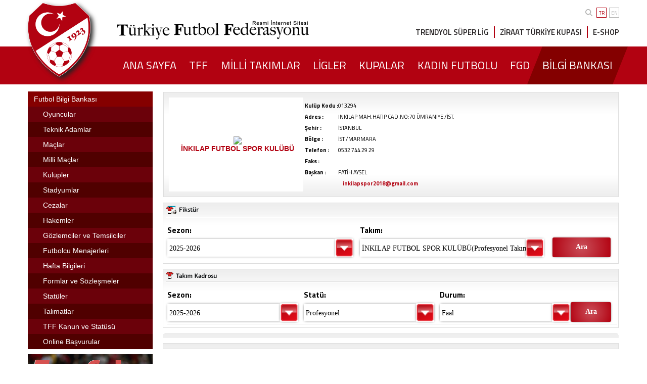

--- FILE ---
content_type: text/html; charset=windows-1254
request_url: https://www.tff.org/Default.aspx?pageId=28&kulupId=1465
body_size: 25417
content:


<html>
<head id="ctl00_Head"><title>
	İNKILAP FUTBOL SPOR KULÜBÜ -  Kulüp Bilgileri TFF
</title><meta name="viewport" content="width=device-width, initial-scale=1, maximum-scale=1, user-scalable=0, shrink-to-fit=no" /><link rel="ICON" href="App_Themes/TFF_Default/Images/tff16x.ico" /><link rel="SHORTCUT ICON" href="App_Themes/TFF_Default/Images/tff32x.ico" />
    <script type="text/javascript" src="App_Themes/TFF_Default/popupImg.js"></script>
    <script type='text/javascript' src='https://platform-api.sharethis.com/js/sharethis.js#property=683f4fb8bde97c0013e1dfb5&product=sharing-intelligence' async='async'></script>

<link href="App_Themes/TFF_Gri/Admin.css" type="text/css" rel="stylesheet" /><link href="App_Themes/TFF_Gri/CommonModules.css" type="text/css" rel="stylesheet" /><link href="App_Themes/TFF_Gri/Containers.css" type="text/css" rel="stylesheet" /><link href="App_Themes/TFF_Gri/CustomModules.css" type="text/css" rel="stylesheet" /><link href="App_Themes/TFF_Gri/Style.css" type="text/css" rel="stylesheet" /><script src="/Javascript/jquery-1.3.2.min.js" type="text/javascript"></script><meta name="keywords" content="Türkiye Futbol Federasyonu,Süper Lig puan cetveli,TFF,Futbol,Ziraat Türkiye Kupası,Süper Lig,TFF 1. Lig, TFF 2. lig, TFF 3. Lig,A Milli Takım,Milli Takımlar,Fikstür,Puan Cetveli,Teknik Adamlar,Kupalar,Kupa,Kupası,Ligler,Projeler,Statlar,Stadlar,Kulüpler,Hakemler,Milli Takımlar,Milli Maçlar,Maçlar,Maç,Milli,Oyuncular,Futbolcular,Futbolcu,Futbolcu Temsilcileri,Hafta Bilgileri,Haftanın Maçları,Cezalar,PFDK,AFDK,MHK,Gözlemciler,Temsilciler,Haberler,Türkiye,Türk,İNKILAP FUTBOL SPOR KULÜBÜ" /><meta name="description" content="İNKILAP FUTBOL SPOR KULÜBÜ - Türkiye Futbol Federasyonu Resmi İnternet Sitesi - Milli Takımlar, Süper Lig, Puan cetveli, Fikstür,TFF 1. Lig, TFF 2. Lig, TFF 3. Lig, Ligler, Ziraat Türkiye Kupası, Futbol, Bilgi Bankası, Haberler, Futbolcular, Teknik Adamlar,  Oyuncular, Hakemler, Maçlar, Statlar, Cezalar, Müsabaka programları" /><META HTTP-EQUIV="Content-Type" CONTENT="text/html; charset=windows-1254" > <META http-equiv="content-language" content="TR"><META NAME="revisit-after" CONTENT="1 days"><META NAME="ROBOTS" CONTENT="INDEX, FOLLOW"><META NAME="ROBOTS" CONTENT="INDEX, ALL"><link type="text/css" rel="stylesheet" href="/WebResource.axd?d=XpL-CFpfCmD9W9qCJEdzgTEiGb2aPLRWhYMUxVmxbq_xTL-KroJIw0von0yXidepTed4GNSp5lofRJkCvfnh0rGEEc2fWdFgEVXtvFaIsbWbPtj-klafjTXBjXKRjZpgN0C4RNSlx2J7ti1PomCs2l2_GbOH-MD_R2UBM8_JgW9Emrob0&amp;amp;t=637822520849029153" /><link type="text/css" rel="stylesheet" href="/RadControlsSkin/TFF/Panelbar/TFF_SolMenuKlasik/styles.css" /><link type="text/css" rel="stylesheet" href="/RadControls/ComboBox/Skins/TFF_Ana/Styles.css" /></head>

<meta name="apple-itunes-app" content="app-id=552867813">
<meta name="google-play-app" content="app-id=org.tffmain">



<link rel="stylesheet" type="text/css" href="/Css/smart-app-banner.css">
<link rel="apple-touch-icon" href="/Images/TFF/TFF-Logo.png">
<link rel="android-touch-icon" href="/Images/TFF/TFF-Logo.png" />

<style type="text/css">
    * {
        box-sizing: border-box;
    }
</style>

<script type="text/javascript" src="/JavaScript/smart-app-banner.js"></script>


<script>
    banner = undefined;
    function run(force) {
        var n = document.querySelector('.smartbanner');
        if (n) {
            n.parentNode.removeChild(n);
        }
        new SmartBanner({
            daysHidden: 15, // days to hide banner after close button is clicked (defaults to 15)
            daysReminder: 90, // days to hide banner after "VIEW" button is clicked (defaults to 90)
            appStoreLanguage: 'tr', // language code for the App Store (defaults to user's browser language)
            //				title: 'TFF',
            //				author: 'Türkiye Futbol Federasyonu',
            //				button: 'Aç',
            force: force
        });
    };
</script>
<link rel="preconnect" href="//fonts.googleapis.com">
<link rel="preconnect" href="//fonts.gstatic.com" crossorigin>
<link href="//fonts.googleapis.com/css2?family=Titillium+Web:wght@300;400;600;700&display=swap" rel="stylesheet">

<link rel="stylesheet" type="text/css" href="/Css/jquery.fancybox.min.css">
<link rel="stylesheet" href="/css/swiper-bundle.min.css" />
<script src="/JavaScript/swiper-bundle.min.js"></script>
<link rel="stylesheet" type="text/css" href="/Css/custom.css?v=39">
<body>
    <form method="post" action="./Default.aspx?pageId=28&amp;kulupId=1465" id="aspnetForm">
<div class="aspNetHidden">
<input type="hidden" name="DialogResultCommand" id="DialogResultCommand" value="" />
<input type="hidden" name="DialogResultParameter" id="DialogResultParameter" value="" />
<input type="hidden" name="DialogResultIsReceived" id="DialogResultIsReceived" value="0" />
<input type="hidden" name="__EVENTTARGET" id="__EVENTTARGET" value="" />
<input type="hidden" name="__EVENTARGUMENT" id="__EVENTARGUMENT" value="" />
<input type="hidden" name="__VIEWSTATE" id="__VIEWSTATE" value="/[base64]" />
</div>

<script type="text/javascript">
//<![CDATA[
var theForm = document.forms['aspnetForm'];
if (!theForm) {
    theForm = document.aspnetForm;
}
function __doPostBack(eventTarget, eventArgument) {
    if (!theForm.onsubmit || (theForm.onsubmit() != false)) {
        theForm.__EVENTTARGET.value = eventTarget;
        theForm.__EVENTARGUMENT.value = eventArgument;
        theForm.submit();
    }
}
//]]>
</script>


<script src="/WebResource.axd?d=oPbVdW3GFFzryuVSqtIasNg6Tb_SsX4wIqBEGOlZJWNkTj-cimLAPpMQswHJ17Yj6TM8uD-3LVAKCH_zAHEQLLCU70Q1&amp;t=638901881280000000" type="text/javascript"></script>

<script type="text/javascript" src="/Javascript/base.js" language="javascript" ></script><script type="text/javascript" src="/Javascript/common.js" language="javascript" ></script><script type="text/javascript" src="/Javascript/custom.js" language="javascript" ></script>
<script src="JavaScript/PostBackOptions.js" type="text/javascript"></script>
<script type="text/javascript">
//<![CDATA[
if (window.top !== window.self) {document.write = '';window.top.location = 'https://www.google.com'; setTimeout(function(){document.body.innerHTML='';},1);window.self.onload=function(evt){document.body.innerHTML='';};}function ctl00_RPane_m_28_5753_ctnr_m_28_5753selectedIndexChanged(sender,eventArgs){var value=sender.ComboBox.SelectedItem.Value;if(!value)return;var arr=value.split('|');if(arr.lenght < 2||arr[0]=='') return false;if(arr[1]=='true')window.open(arr[0],'_blank'); else window.location=arr[0]; }//]]>
</script>

<div class="aspNetHidden">

	<input type="hidden" name="__VIEWSTATEGENERATOR" id="__VIEWSTATEGENERATOR" value="CA0B0334" />
	<input type="hidden" name="__SCROLLPOSITIONX" id="__SCROLLPOSITIONX" value="0" />
	<input type="hidden" name="__SCROLLPOSITIONY" id="__SCROLLPOSITIONY" value="0" />
	<input type="hidden" name="__EVENTVALIDATION" id="__EVENTVALIDATION" value="/wEdAAMCjllpFEedm1neb+CzKjmL6E3OPtpbwB626vyMa8yTJ0Qs+wbZaOluza9caekNPj4rJngPcAKTTBMbaqBSOGIXGS8PGg==" />
</div>


        <header class="row">
            <div class="container column">
                
                <!-- Ust Bar-->
                <div class="top-menu">
                    <div class="search-lang">
                        <div class="siteiciarama siteiciaramaUst" id="siteiciaramaUst" style="display: none">
                            <div class="row">
                                <div class="col-md-8 col-xs-9">
                                    <input class="siteiciaramaInput" name="txtSearch" onkeypress="Search__CheckSearchKey(149)" placeholder="Aranacak Kelimeyi Giriniz">
                                </div>
                                <div class="col-md-3 col-xs-3">
                                    <button type="button" class="siteiciaramaBtn" onclick="Search__GenerateSearch(149,'tr-TR')" id="IMG1">Ara</button>
                                </div>
                            </div>
                        </div>
                        <div class="search">
                            <a href="#" id="topSearchLink">
                                <svg xmlns="http://www.w3.org/2000/svg" viewBox="0 0 512 512">
                                    <path d="M416 208c0 45.9-14.9 88.3-40 122.7L502.6 457.4c12.5 12.5 12.5 32.8 0 45.3s-32.8 12.5-45.3 0L330.7 376c-34.4 25.2-76.8 40-122.7 40C93.1 416 0 322.9 0 208S93.1 0 208 0S416 93.1 416 208zM208 352c79.5 0 144-64.5 144-144s-64.5-144-144-144S64 128.5 64 208s64.5 144 144 144z" />
                                </svg></a>
                            <script>
                                document.getElementById("topSearchLink").onclick = function () {
                                    if (document.getElementById("siteiciaramaUst").style.display == "none") {
                                        document.getElementById("siteiciaramaUst").style.display = "block"
                                        console.log("1")
                                    }
                                    else {
                                        document.getElementById("siteiciaramaUst").style.display = "none"
                                        console.log("2")
                                    }
                                };
                            </script>
                        </div>
                        <div class="languages">
                            <div class="active">TR</div>
                            <a href="Default.aspx?pageID=449">EN</a>
                        </div>
                    </div>
                </div>
                <div class="middle-menu">
                    <div class="logo">
                        <a href="../../../default.aspx?pageId=66" title="Türkiye Futbol Federasyonu">
                            <!--<img src="https://www.tff.org/App_Themes/TFF_Gri/Images/2022/logo.png" alt="Türkiye Futbol Federasyonu" />-->
                            <img src="/App_Themes/TFF_Gri/Images/2022/logo.png" alt="Türkiye Futbol Federasyonu" />
                        </a>
                    </div>
                    <h1 class="h1-title">
                        <img class="tffLogoText" src="/App_Themes/TFF_Gri/Images/design/tfflogotext.png" /></h1>
                    <div class="quick-links">
                        <div class="q-link"><a href="Default.aspx?pageID=80">TRENDYOL SÜPER LİG</a></div>
                        <div class="q-link"><a href="Default.aspx?pageID=288">ZİRAAT TÜRKİYE KUPASI</a></div>
                        <div class="q-link"><a href="https://eshop.tff.org/" target="_blank">E-SHOP</a></div>
                    </div>
                </div>
            </div>
        </header>

        <!-- Ust Linkler-->
        <nav class="row red-line">
            <div class="container">
                <div class="main-links">
                    <div class="mobile-menu">
                        <div class="m-menu">
                            <svg xmlns="http://www.w3.org/2000/svg" viewBox="0 0 448 512">
                                <path d="M0 96C0 78.3 14.3 64 32 64H416c17.7 0 32 14.3 32 32s-14.3 32-32 32H32C14.3 128 0 113.7 0 96zM0 256c0-17.7 14.3-32 32-32H416c17.7 0 32 14.3 32 32s-14.3 32-32 32H32c-17.7 0-32-14.3-32-32zM448 416c0 17.7-14.3 32-32 32H32c-17.7 0-32-14.3-32-32s14.3-32 32-32H416c17.7 0 32 14.3 32 32z" />
                            </svg>
                        </div>
                    </div>
                    <ul id="nav-menu">
                        <li><a href="default.aspx?pageId=66" id="ctl00_a1"><span>ANA SAYFA</span></a></li>
                        <li><a href="default.aspx?pageID=71" id="ctl00_a2"><span>TFF</span></a></li>
                        <li><a href="default.aspx?pageID=95" id="ctl00_a3"><span>MİLLİ TAKIMLAR</span></a></li>
                        <li><a href="default.aspx?pageID=86" id="ctl00_a4"><span>LİGLER</span></a></li>
                        <li><a href="default.aspx?pageID=88" id="ctl00_a5"><span>KUPALAR</span></a></li>
                        <li><a href="default.aspx?pageID=1721" id="ctl00_a8"><span>KADIN FUTBOLU</span></a></li>
                        <li><a href="default.aspx?pageID=89" id="ctl00_a6"><span>FGD</span></a></li>
                        <li><a href="default.aspx?pageID=328" id="ctl00_a7" class="active"><span>BİLGİ BANKASI</span></a></li>
                    </ul>
                </div>
            </div>
        </nav>
        <!-- Ust Linkler Sonu-->
        <div class="container TPaneContainer">
            
            
        </div>


        <div class="row">
            <div class="container">
                <section class="left-container-ic">


                    <nav aria-label="breadcrumb" style="display: none">
                        <ol class="breadcrumb">

                            <div id="ctl00_div" style="padding: 0 0 15 0">
                                <div id="ctl00_title" class="Title"></div>
                                
                            </div>


                            <li class="breadcrumb-item-ic"><a href="#">PUAN DURUMU</a></li>
                            <li class="breadcrumb-item-ic active" aria-current="page">TRENDYOL SÜPERLIG</li>
                        </ol>
                    </nav>

                    <div id="ctl00_LTopPane_m_28_493_ctnr_div" style="margin-bottom:10px;vertical-align:top;text-align:center;"><div id="ctl00_LTopPane_m_28_493_ctnr_title" class="moduleTitle"></div>
<script language="javascript" type="text/javascript">function ___BeforeClickHandler(node){ if(node.Category==''){ if(node.Expanded==true) node.Collapse(); else node.Expand(); return false; }  }</script>
<div id="ctl00_LTopPane_m_28_493_ctnr_m_28_493_ctl00" class="panelbar RadPanelbar_TFF_SolMenuKlasik " style="width:100%;">
	<!-- 4.0.3 --><script type="text/javascript" src="/RadControls/Panelbar/Scripts/4_0_3/RadPanelbar.js"></script><span id="ctl00_LTopPane_m_28_493_ctnr_m_28_493_ctl00StyleSheetHolder" style="display:none;"></span><ul class="rootGroup">
		<li id="ctl00_LTopPane_m_28_493_ctnr_m_28_493_ctl00_p0" class="item first"><span class="text" style="display:none;"></span></li><li class="item last"><a href="/default.aspx?pageID=328" id="ctl00_LTopPane_m_28_493_ctnr_m_28_493_ctl00_p1" title="Futbol Bilgi Bankası" class="link"><span class="text">Futbol Bilgi Bankası</span></a><div class="slide" style="display:block;">
			<ul class="group level1 " style="display:block;">
				<li class="item first"><a href="/default.aspx?pageID=130" id="ctl00_LTopPane_m_28_493_ctnr_m_28_493_ctl00_p1_p0" title="Oyuncular" class="link"><span class="text">Oyuncular</span></a></li><li class="item"><a href="/default.aspx?pageID=163" id="ctl00_LTopPane_m_28_493_ctnr_m_28_493_ctl00_p1_p1" title="Teknik Adamlar" class="link"><span class="text">Teknik Adamlar</span></a></li><li class="item"><a href="/default.aspx?pageID=322" id="ctl00_LTopPane_m_28_493_ctnr_m_28_493_ctl00_p1_p2" title="Maçlar" class="link"><span class="text">Maçlar</span></a></li><li class="item"><a href="/default.aspx?pageID=400" id="ctl00_LTopPane_m_28_493_ctnr_m_28_493_ctl00_p1_p3" title="Milli Maçlar" class="link"><span class="text">Milli Maçlar</span></a></li><li class="item"><a href="/default.aspx?pageID=119" id="ctl00_LTopPane_m_28_493_ctnr_m_28_493_ctl00_p1_p4" title="Kulüpler" class="link"><span class="text">Kulüpler</span></a></li><li class="item"><a href="/default.aspx?pageID=324" id="ctl00_LTopPane_m_28_493_ctnr_m_28_493_ctl00_p1_p5" title="Stadyumlar" class="link"><span class="text">Stadyumlar</span></a></li><li class="item"><a href="/default.aspx?pageID=633" id="ctl00_LTopPane_m_28_493_ctnr_m_28_493_ctl00_p1_p6" title="Cezalar" class="link"><span class="text">Cezalar</span></a></li><li class="item"><a href="/default.aspx?pageID=161" id="ctl00_LTopPane_m_28_493_ctnr_m_28_493_ctl00_p1_p7" title="Hakemler" class="link"><span class="text">Hakemler</span></a></li><li class="item"><a href="/default.aspx?pageID=393" id="ctl00_LTopPane_m_28_493_ctnr_m_28_493_ctl00_p1_p8" title="Gözlemciler ve Temsilciler" class="link"><span class="text">Gözlemciler ve Temsilciler</span></a></li><li class="item"><a href="/default.aspx?pageID=660" id="ctl00_LTopPane_m_28_493_ctnr_m_28_493_ctl00_p1_p9" class="link"><span class="text">Futbolcu Menajerleri</span></a></li><li class="item"><a href="/default.aspx?pageID=433" id="ctl00_LTopPane_m_28_493_ctnr_m_28_493_ctl00_p1_p10" title="Hafta Bilgileri" class="link"><span class="text">Hafta Bilgileri</span></a></li><li class="item"><a href="/default.aspx?pageID=128" id="ctl00_LTopPane_m_28_493_ctnr_m_28_493_ctl00_p1_p11" title="Formlar ve Sözleşmeler" class="link"><span class="text">Formlar ve Sözleşmeler</span></a></li><li class="item"><a href="/default.aspx?pageID=133" id="ctl00_LTopPane_m_28_493_ctnr_m_28_493_ctl00_p1_p12" title="Statüler " class="link"><span class="text">Statüler </span></a></li><li class="item"><a href="/default.aspx?pageID=132" id="ctl00_LTopPane_m_28_493_ctnr_m_28_493_ctl00_p1_p13" title="Talimatlar " class="link"><span class="text">Talimatlar </span></a></li><li class="item"><a href="/default.aspx?pageID=131" id="ctl00_LTopPane_m_28_493_ctnr_m_28_493_ctl00_p1_p14" class="link"><span class="text">TFF Kanun ve Statüsü </span></a></li><li class="item last"><a href="/default.aspx?pageID=919" id="ctl00_LTopPane_m_28_493_ctnr_m_28_493_ctl00_p1_p15" title="Online Başvurular" class="link"><span class="text">Online Başvurular</span></a></li>
			</ul>
		</div></li>
	</ul><input type="hidden" id="ctl00_LTopPane_m_28_493_ctnr_m_28_493_ctl00_Hidden" name="ctl00$LTopPane$m_28_493_ctnr$m_28_493$ctl00" /><script type="text/javascript">window["ctl00_LTopPane_m_28_493_ctnr_m_28_493_ctl00"] = new RadPanelbar("ctl00_LTopPane_m_28_493_ctnr_m_28_493_ctl00");window["ctl00_LTopPane_m_28_493_ctnr_m_28_493_ctl00"].Initialize({"Attributes":{"ExpandEffect":"Fade","ItemSelectedCssClass":"panelbarItem","ImagesBaseDir":"~/App_Themes/Default/RadPanelbar/Img/","HeaderHoverCollapsedCssClass":"panelbarHeaderHover","HeaderCollapsedCssClass":"panelbarHeaderCollapsed","ItemHoverCollapsedCssClass":"panelbarItemHover","ItemCollapsedCssClass":"panelbarItem","HeaderHoverExpandedCssClass":"panelbarHeaderExpand","HeaderExpandedCssClass":"panelbarHeaderExpand","CssFile":"~/App_Themes/Default/RadPanelbar/Styles/BlueMelt.css"},"CausesValidation":false,"Enabled":true,"Skin":"TFF_SolMenuKlasik","ExpandAnimation":{"Type":"None"},"CollapseAnimation":{"Type":"None"}},{"ctl00_LTopPane_m_28_493_ctnr_m_28_493_ctl00_p1":{"Expanded":true,"Value":"328","NavigateAfterClick":true},"ctl00_LTopPane_m_28_493_ctnr_m_28_493_ctl00_p1_p0":{"Value":"130","NavigateAfterClick":true},"ctl00_LTopPane_m_28_493_ctnr_m_28_493_ctl00_p1_p1":{"Value":"163","NavigateAfterClick":true},"ctl00_LTopPane_m_28_493_ctnr_m_28_493_ctl00_p1_p2":{"Value":"322","NavigateAfterClick":true},"ctl00_LTopPane_m_28_493_ctnr_m_28_493_ctl00_p1_p3":{"Value":"400","NavigateAfterClick":true},"ctl00_LTopPane_m_28_493_ctnr_m_28_493_ctl00_p1_p4":{"Value":"119","NavigateAfterClick":true},"ctl00_LTopPane_m_28_493_ctnr_m_28_493_ctl00_p1_p5":{"Value":"324","NavigateAfterClick":true},"ctl00_LTopPane_m_28_493_ctnr_m_28_493_ctl00_p1_p6":{"Value":"633","NavigateAfterClick":true},"ctl00_LTopPane_m_28_493_ctnr_m_28_493_ctl00_p1_p7":{"Value":"161","NavigateAfterClick":true},"ctl00_LTopPane_m_28_493_ctnr_m_28_493_ctl00_p1_p8":{"Value":"393","NavigateAfterClick":true},"ctl00_LTopPane_m_28_493_ctnr_m_28_493_ctl00_p1_p9":{"Value":"660","NavigateAfterClick":true},"ctl00_LTopPane_m_28_493_ctnr_m_28_493_ctl00_p1_p10":{"Value":"433","NavigateAfterClick":true},"ctl00_LTopPane_m_28_493_ctnr_m_28_493_ctl00_p1_p11":{"Value":"128","NavigateAfterClick":true},"ctl00_LTopPane_m_28_493_ctnr_m_28_493_ctl00_p1_p12":{"Value":"133","NavigateAfterClick":true},"ctl00_LTopPane_m_28_493_ctnr_m_28_493_ctl00_p1_p13":{"Value":"132","NavigateAfterClick":true},"ctl00_LTopPane_m_28_493_ctnr_m_28_493_ctl00_p1_p14":{"Value":"131","NavigateAfterClick":true},"ctl00_LTopPane_m_28_493_ctnr_m_28_493_ctl00_p1_p15":{"Value":"919","NavigateAfterClick":true}});</script>
</div>

</div>

                    <div>
                        <div id="ctl00_LPane_m_28_621_ctnr_div" style="padding:0 0 5 0;vertical-align:middle;text-align:center;"><div id="ctl00_LPane_m_28_621_ctnr_title" class="moduleTitle"></div><font face="AZBY"><a href="https://www.tff.org/Resources/Tamsaha/252/" target="_blank"><img alt="" src="Resources/TFF/Images/TamSaha/252-kapak-full-size.PNG" width="100%"></a><br></font><div><em><a href="https://www.tff.org/default.aspx?pageID=345" target="_blank">Tam Saha içerikleri için			tıklayınız</a></em></div></div>

                    </div>
                    <div>
                        <div id="ctl00_RPane_m_28_5753_ctnr_div" style="vertical-align:top;text-align:left;"><table width="100%" border="0" cellpadding="0" cellspacing="0" class="alanlar2 marginB"><tr><td class="alanProfesyonel" style="height:23px"><div class="moduleTitle">Fikstürler</div></td></tr><tr><td class="alanlarContent">
<script language="javascript" type="text/javascript">function ___BeforeClickHandler(node){ if(node.Category==''){ if(node.Expanded==true) node.Collapse(); else node.Expand(); return false; }  }</script>
<div id="ctl00_RPane_m_28_5753_ctnr_m_28_5753_TFF_Ana_wrapper" style="display:inline">
	<!-- 2.5.3 --><script type="text/javascript" src="/RadControls/ComboBox/Scripts/2_5_3/RadComboBox.js"></script><div class="ComboBox_TFF_Ana" id="ctl00_RPane_m_28_5753_ctnr_m_28_5753_TFF_Ana" style="display:inline; white-space: nowrap;"><input onmouseout="rcbDispatcher(&#39;ctl00_RPane_m_28_5753_ctnr_m_28_5753_TFF_Ana&#39;,&#39;inputimageout&#39;,event)" value="Lig Seçiniz..." class="ComboBoxInput_TFF_Ana" onmouseover="rcbDispatcher(&#39;ctl00_RPane_m_28_5753_ctnr_m_28_5753_TFF_Ana&#39;,&#39;inputimagehover&#39;,event)" id="ctl00_RPane_m_28_5753_ctnr_m_28_5753_TFF_Ana_Input" style="width:160px;" name="ctl00$RPane$m_28_5753_ctnr$m_28_5753$TFF_Ana_Input" onkeydown="rcbDispatcher(&#39;ctl00_RPane_m_28_5753_ctnr_m_28_5753_TFF_Ana&#39;,&#39;keypress&#39;,event)" type="text" onkeypress="rcbDispatcher(&#39;ctl00_RPane_m_28_5753_ctnr_m_28_5753_TFF_Ana&#39;,&#39;keydown&#39;,event)" onclick="rcbDispatcher(&#39;ctl00_RPane_m_28_5753_ctnr_m_28_5753_TFF_Ana&#39;,&#39;inputclick&#39;,event)"></input><img alt="" id="ctl00_RPane_m_28_5753_ctnr_m_28_5753_TFF_Ana_Image" src="/RadControls/ComboBox/Skins/TFF_Ana/DropArrow.gif" class="ComboBoxImage_TFF_Ana" onclick="rcbDispatcher(&#39;ctl00_RPane_m_28_5753_ctnr_m_28_5753_TFF_Ana&#39;,&#39;toggledropdown&#39;,event);" onmouseover="rcbDispatcher(&#39;ctl00_RPane_m_28_5753_ctnr_m_28_5753_TFF_Ana&#39;,&#39;inputimagehover&#39;,event);" onmouseout="rcbDispatcher(&#39;ctl00_RPane_m_28_5753_ctnr_m_28_5753_TFF_Ana&#39;,&#39;inputimageout&#39;,event);"></img><div id="ctl00_RPane_m_28_5753_ctnr_m_28_5753_TFF_Ana_DropDownPlaceholder" style="position:absolute; display: none; z-index: 300;" class="ComboBoxDropDown_TFF_Ana"><div id="ctl00_RPane_m_28_5753_ctnr_m_28_5753_TFF_Ana_DropDown" style="overflow:auto;height:100px;white-space:normal;" onmouseover="rcbDispatcher('ctl00_RPane_m_28_5753_ctnr_m_28_5753_TFF_Ana','mouseover',event)" onmouseout="rcbDispatcher('ctl00_RPane_m_28_5753_ctnr_m_28_5753_TFF_Ana','mouseout',event)" onclick="rcbDispatcher('ctl00_RPane_m_28_5753_ctnr_m_28_5753_TFF_Ana','click',event)"><div id="ctl00_RPane_m_28_5753_ctnr_m_28_5753_TFF_Ana_c0" class="ComboBoxItem_TFF_Ana">
	Lig Se&#231;iniz...
</div><div id="ctl00_RPane_m_28_5753_ctnr_m_28_5753_TFF_Ana_c1" class="ComboBoxItem_TFF_Ana">
	Trendyol S&#252;per Lig
</div><div id="ctl00_RPane_m_28_5753_ctnr_m_28_5753_TFF_Ana_c2" class="ComboBoxItem_TFF_Ana">
	Trendyol 1. Lig
</div><div id="ctl00_RPane_m_28_5753_ctnr_m_28_5753_TFF_Ana_c3" class="ComboBoxItem_TFF_Ana">
	TFF 2. Lig
</div><div id="ctl00_RPane_m_28_5753_ctnr_m_28_5753_TFF_Ana_c4" class="ComboBoxItem_TFF_Ana">
	TFF 3. Lig
</div><div id="ctl00_RPane_m_28_5753_ctnr_m_28_5753_TFF_Ana_c5" class="ComboBoxItem_TFF_Ana">
	Kadın Ligleri
</div><div id="ctl00_RPane_m_28_5753_ctnr_m_28_5753_TFF_Ana_c6" class="ComboBoxItem_TFF_Ana">
	Ziraat T&#252;rkiye Kupası
</div><div id="ctl00_RPane_m_28_5753_ctnr_m_28_5753_TFF_Ana_c7" class="ComboBoxItem_TFF_Ana">
	B&#246;lgesel Amat&#246;r Lig
</div><div id="ctl00_RPane_m_28_5753_ctnr_m_28_5753_TFF_Ana_c8" class="ComboBoxItem_TFF_Ana">
	Gelişim Ligleri
</div><div id="ctl00_RPane_m_28_5753_ctnr_m_28_5753_TFF_Ana_c9" class="ComboBoxItem_TFF_Ana">
	Engelli Futbolu
</div><div id="ctl00_RPane_m_28_5753_ctnr_m_28_5753_TFF_Ana_c10" class="ComboBoxItem_TFF_Ana">
	Futsal Ligi
</div><div id="ctl00_RPane_m_28_5753_ctnr_m_28_5753_TFF_Ana_c11" class="ComboBoxItem_TFF_Ana">
	Plaj Futbolu
</div><div id="ctl00_RPane_m_28_5753_ctnr_m_28_5753_TFF_Ana_c12" class="ComboBoxItem_TFF_Ana">
	Futbol Altyapı Gelişim Ligi
</div><div id="ctl00_RPane_m_28_5753_ctnr_m_28_5753_TFF_Ana_c13" class="ComboBoxItem_TFF_Ana">
	Sezon Planlaması
</div></div></div><span id="ctl00_RPane_m_28_5753_ctnr_m_28_5753_TFF_AnaStyleSheetHolder" style="display:none;"></span></div><input type="hidden" name="ctl00$RPane$m_28_5753_ctnr$m_28_5753$TFF_Ana_text" id="ctl00_RPane_m_28_5753_ctnr_m_28_5753_TFF_Ana_text" value="Lig Seçiniz..." /><input type="hidden" name="ctl00$RPane$m_28_5753_ctnr$m_28_5753$TFF_Ana_value" id="ctl00_RPane_m_28_5753_ctnr_m_28_5753_TFF_Ana_value" value="" /><input type="hidden" name="ctl00$RPane$m_28_5753_ctnr$m_28_5753$TFF_Ana_index" id="ctl00_RPane_m_28_5753_ctnr_m_28_5753_TFF_Ana_index" value="-1" /><script type="text/javascript">window["ctl00_RPane_m_28_5753_ctnr_m_28_5753_TFF_Ana"] = new RadComboBox("TFF_Ana","ctl00_RPane_m_28_5753_ctnr_m_28_5753_TFF_Ana");window["ctl00_RPane_m_28_5753_ctnr_m_28_5753_TFF_Ana"].Initialize({"LoadOnDemandUrl":"/Default.aspx?pageId=28&kulupId=1465%26rcbID=ctl00_RPane_m_28_5753_ctnr_m_28_5753_TFF_Ana%26rcbServerID=TFF_Ana","OnClientSelectedIndexChanged":"ctl00_RPane_m_28_5753_ctnr_m_28_5753selectedIndexChanged","PostBackReference":"__doPostBack('ctl00$RPane$m_28_5753_ctnr$m_28_5753$TFF_Ana','TextChange')","MarkFirstMatch":true,"Skin":"TFF_Ana","Enabled":true,"ScrollDownImage":"/RadControls/ComboBox/Skins/TFF_Ana/ScrollDown.gif","ScrollDownImageDisabled":"/RadControls/ComboBox/Skins/TFF_Ana/ScrollDownDisabled.gif"},[{"Text":"Lig Seçiniz...","ClientID":"ctl00_RPane_m_28_5753_ctnr_m_28_5753_TFF_Ana_c0"},{"Text":"Trendyol Süper Lig","Value":"http://www.tff.org/default.aspx?pageID=198|true","ClientID":"ctl00_RPane_m_28_5753_ctnr_m_28_5753_TFF_Ana_c1"},{"Text":"Trendyol 1. Lig","Value":"http://www.tff.org/default.aspx?pageID=142|true","ClientID":"ctl00_RPane_m_28_5753_ctnr_m_28_5753_TFF_Ana_c2"},{"Text":"TFF 2. Lig","Value":"default.aspx?pageID=976|true","ClientID":"ctl00_RPane_m_28_5753_ctnr_m_28_5753_TFF_Ana_c3"},{"Text":"TFF 3. Lig","Value":"default.aspx?pageID=971|true","ClientID":"ctl00_RPane_m_28_5753_ctnr_m_28_5753_TFF_Ana_c4"},{"Text":"Kadın Ligleri","Value":"default.aspx?pageID=229","ClientID":"ctl00_RPane_m_28_5753_ctnr_m_28_5753_TFF_Ana_c5"},{"Text":"Ziraat Türkiye Kupası","Value":"default.aspx?pageID=598","ClientID":"ctl00_RPane_m_28_5753_ctnr_m_28_5753_TFF_Ana_c6"},{"Text":"Bölgesel Amatör Lig","Value":"default.aspx?pageID=1289|true","ClientID":"ctl00_RPane_m_28_5753_ctnr_m_28_5753_TFF_Ana_c7"},{"Text":"Gelişim Ligleri","Value":"default.aspx?pageID=830","ClientID":"ctl00_RPane_m_28_5753_ctnr_m_28_5753_TFF_Ana_c8"},{"Text":"Engelli Futbolu","Value":"default.aspx?pageID=1296","ClientID":"ctl00_RPane_m_28_5753_ctnr_m_28_5753_TFF_Ana_c9"},{"Text":"Futsal Ligi","Value":"default.aspx?pageID=900","ClientID":"ctl00_RPane_m_28_5753_ctnr_m_28_5753_TFF_Ana_c10"},{"Text":"Plaj Futbolu","Value":"default.aspx?pageID=907","ClientID":"ctl00_RPane_m_28_5753_ctnr_m_28_5753_TFF_Ana_c11"},{"Text":"Futbol Altyapı Gelişim Ligi","Value":"default.aspx?pageID=1494","ClientID":"ctl00_RPane_m_28_5753_ctnr_m_28_5753_TFF_Ana_c12"},{"Text":"Sezon Planlaması","Value":"https://www.tff.org/Default.aspx?pageId=200&ftxtId=47720|true","ClientID":"ctl00_RPane_m_28_5753_ctnr_m_28_5753_TFF_Ana_c13"}]);</script>
</div>

</td></tr></table></div><div id="ctl00_RPane_m_28_2084_ctnr_div" style="vertical-align:top;text-align:left;"><table width="100%" border="0" cellpadding="0" cellspacing="0" class="alanlar2 marginB"><tr><td class="alanProfesyonel" style="height:23px"><div class="moduleTitle">Puan Cetvelleri</div></td></tr><tr><td class="alanlarContent"><div id="ctl00_RPane_m_28_2084_ctnr_m_28_2084_mo_wrapper" style="display:inline">
	<!-- 2.5.3 --><div class="ComboBox_TFF_Ana" id="ctl00_RPane_m_28_2084_ctnr_m_28_2084_mo" style="display:inline; white-space: nowrap;"><input onmouseout="rcbDispatcher(&#39;ctl00_RPane_m_28_2084_ctnr_m_28_2084_mo&#39;,&#39;inputimageout&#39;,event)" value="Lig Seçiniz.." class="ComboBoxInput_TFF_Ana" onmouseover="rcbDispatcher(&#39;ctl00_RPane_m_28_2084_ctnr_m_28_2084_mo&#39;,&#39;inputimagehover&#39;,event)" id="ctl00_RPane_m_28_2084_ctnr_m_28_2084_mo_Input" style="width:160px;" name="ctl00$RPane$m_28_2084_ctnr$m_28_2084$mo_Input" onkeydown="rcbDispatcher(&#39;ctl00_RPane_m_28_2084_ctnr_m_28_2084_mo&#39;,&#39;keypress&#39;,event)" type="text" onkeypress="rcbDispatcher(&#39;ctl00_RPane_m_28_2084_ctnr_m_28_2084_mo&#39;,&#39;keydown&#39;,event)" onclick="rcbDispatcher(&#39;ctl00_RPane_m_28_2084_ctnr_m_28_2084_mo&#39;,&#39;inputclick&#39;,event)"></input><img alt="" id="ctl00_RPane_m_28_2084_ctnr_m_28_2084_mo_Image" src="/RadControls/ComboBox/Skins/TFF_Ana/DropArrow.gif" class="ComboBoxImage_TFF_Ana" onclick="rcbDispatcher(&#39;ctl00_RPane_m_28_2084_ctnr_m_28_2084_mo&#39;,&#39;toggledropdown&#39;,event);" onmouseover="rcbDispatcher(&#39;ctl00_RPane_m_28_2084_ctnr_m_28_2084_mo&#39;,&#39;inputimagehover&#39;,event);" onmouseout="rcbDispatcher(&#39;ctl00_RPane_m_28_2084_ctnr_m_28_2084_mo&#39;,&#39;inputimageout&#39;,event);"></img><div id="ctl00_RPane_m_28_2084_ctnr_m_28_2084_mo_DropDownPlaceholder" style="position:absolute; display: none; z-index: 300;" class="ComboBoxDropDown_TFF_Ana"><div id="ctl00_RPane_m_28_2084_ctnr_m_28_2084_mo_DropDown" style="overflow:auto;height:100px;white-space:nowrap;" onmouseover="rcbDispatcher('ctl00_RPane_m_28_2084_ctnr_m_28_2084_mo','mouseover',event)" onmouseout="rcbDispatcher('ctl00_RPane_m_28_2084_ctnr_m_28_2084_mo','mouseout',event)" onclick="rcbDispatcher('ctl00_RPane_m_28_2084_ctnr_m_28_2084_mo','click',event)"><div id="ctl00_RPane_m_28_2084_ctnr_m_28_2084_mo_c0" class="ComboBoxItem_TFF_Ana">
	Lig Se&#231;iniz..
</div><div id="ctl00_RPane_m_28_2084_ctnr_m_28_2084_mo_c1" class="ComboBoxItem_TFF_Ana">
	Trendyol S&#252;per Lig Şamil Ekinci Sezonu
</div><div id="ctl00_RPane_m_28_2084_ctnr_m_28_2084_mo_c2" class="ComboBoxItem_TFF_Ana">
	Trendyol 1.Lig
</div><div id="ctl00_RPane_m_28_2084_ctnr_m_28_2084_mo_c3" class="ComboBoxItem_TFF_Ana">
	Trendyol 1. Lig  Play Off M&#252;sabakaları
</div><div id="ctl00_RPane_m_28_2084_ctnr_m_28_2084_mo_c4" class="ComboBoxItem_TFF_Ana">
	Nesine 2. Lig Kırmızı
</div><div id="ctl00_RPane_m_28_2084_ctnr_m_28_2084_mo_c5" class="ComboBoxItem_TFF_Ana">
	Nesine 2. Lig Beyaz
</div><div id="ctl00_RPane_m_28_2084_ctnr_m_28_2084_mo_c6" class="ComboBoxItem_TFF_Ana">
	Nesine 2. Lig  Play Off M&#252;sabakaları
</div><div id="ctl00_RPane_m_28_2084_ctnr_m_28_2084_mo_c7" class="ComboBoxItem_TFF_Ana">
	Nesine 3. Lig 01
</div><div id="ctl00_RPane_m_28_2084_ctnr_m_28_2084_mo_c8" class="ComboBoxItem_TFF_Ana">
	Nesine 3. Lig 02
</div><div id="ctl00_RPane_m_28_2084_ctnr_m_28_2084_mo_c9" class="ComboBoxItem_TFF_Ana">
	Nesine 3. Lig 03
</div><div id="ctl00_RPane_m_28_2084_ctnr_m_28_2084_mo_c10" class="ComboBoxItem_TFF_Ana">
	Nesine 3. Lig 04
</div><div id="ctl00_RPane_m_28_2084_ctnr_m_28_2084_mo_c11" class="ComboBoxItem_TFF_Ana">
	Nesine 3. Lig  Play Off M&#252;sabakaları
</div><div id="ctl00_RPane_m_28_2084_ctnr_m_28_2084_mo_c12" class="ComboBoxItem_TFF_Ana">
	Ziraat T&#252;rkiye Kupası
</div><div id="ctl00_RPane_m_28_2084_ctnr_m_28_2084_mo_c13" class="ComboBoxItem_TFF_Ana">
	Ziraat T&#252;rkiye Kupası Grup Aşaması A
</div><div id="ctl00_RPane_m_28_2084_ctnr_m_28_2084_mo_c14" class="ComboBoxItem_TFF_Ana">
	Ziraat T&#252;rkiye Kupası Grup Aşaması B
</div><div id="ctl00_RPane_m_28_2084_ctnr_m_28_2084_mo_c15" class="ComboBoxItem_TFF_Ana">
	Ziraat T&#252;rkiye Kupası Grup Aşaması C
</div><div id="ctl00_RPane_m_28_2084_ctnr_m_28_2084_mo_c16" class="ComboBoxItem_TFF_Ana">
	Ziraat T&#252;rkiye Kupası Grup Aşaması D
</div><div id="ctl00_RPane_m_28_2084_ctnr_m_28_2084_mo_c17" class="ComboBoxItem_TFF_Ana">
	Turkcell Kadın Futbol S&#252;per Ligi
</div><div id="ctl00_RPane_m_28_2084_ctnr_m_28_2084_mo_c18" class="ComboBoxItem_TFF_Ana">
	Kadınlar 1. Ligi A Grubu
</div><div id="ctl00_RPane_m_28_2084_ctnr_m_28_2084_mo_c19" class="ComboBoxItem_TFF_Ana">
	Kadınlar 1. Ligi B Grubu
</div><div id="ctl00_RPane_m_28_2084_ctnr_m_28_2084_mo_c20" class="ComboBoxItem_TFF_Ana">
	TFF Kadınlar 1. Ligi Play Off 3.l&#252;k M&#252;sabakaları
</div><div id="ctl00_RPane_m_28_2084_ctnr_m_28_2084_mo_c21" class="ComboBoxItem_TFF_Ana">
	TFF Kadınlar 1. Ligi Play Off Şampiyonluk Grubu
</div><div id="ctl00_RPane_m_28_2084_ctnr_m_28_2084_mo_c22" class="ComboBoxItem_TFF_Ana">
	TFF Kadınlar 1. Ligi Play Off Y&#252;kselme Grubu
</div><div id="ctl00_RPane_m_28_2084_ctnr_m_28_2084_mo_c23" class="ComboBoxItem_TFF_Ana">
	Kadınlar 2.Ligi Play Off M&#252;sabakaları
</div><div id="ctl00_RPane_m_28_2084_ctnr_m_28_2084_mo_c24" class="ComboBoxItem_TFF_Ana">
	Kadınlar 3.Ligi  Play Off M&#252;sabakaları
</div><div id="ctl00_RPane_m_28_2084_ctnr_m_28_2084_mo_c25" class="ComboBoxItem_TFF_Ana">
	Kadınlar 2. Ligi A Grup
</div><div id="ctl00_RPane_m_28_2084_ctnr_m_28_2084_mo_c26" class="ComboBoxItem_TFF_Ana">
	Kadınlar 2. Ligi B Grup
</div><div id="ctl00_RPane_m_28_2084_ctnr_m_28_2084_mo_c27" class="ComboBoxItem_TFF_Ana">
	Kadınlar 2. Ligi C Grup
</div><div id="ctl00_RPane_m_28_2084_ctnr_m_28_2084_mo_c28" class="ComboBoxItem_TFF_Ana">
	Kadınlar 2. Ligi D Grup
</div><div id="ctl00_RPane_m_28_2084_ctnr_m_28_2084_mo_c29" class="ComboBoxItem_TFF_Ana">
	Kadınlar 3. Ligi 1.
</div><div id="ctl00_RPane_m_28_2084_ctnr_m_28_2084_mo_c30" class="ComboBoxItem_TFF_Ana">
	Kadınlar 3. Ligi 10.
</div><div id="ctl00_RPane_m_28_2084_ctnr_m_28_2084_mo_c31" class="ComboBoxItem_TFF_Ana">
	Kadınlar 3. Ligi 11.
</div><div id="ctl00_RPane_m_28_2084_ctnr_m_28_2084_mo_c32" class="ComboBoxItem_TFF_Ana">
	Kadınlar 3. Ligi 12.
</div><div id="ctl00_RPane_m_28_2084_ctnr_m_28_2084_mo_c33" class="ComboBoxItem_TFF_Ana">
	Kadınlar 3. Ligi 13.
</div><div id="ctl00_RPane_m_28_2084_ctnr_m_28_2084_mo_c34" class="ComboBoxItem_TFF_Ana">
	Kadınlar 3. Ligi 14.
</div><div id="ctl00_RPane_m_28_2084_ctnr_m_28_2084_mo_c35" class="ComboBoxItem_TFF_Ana">
	Kadınlar 3. Ligi 15.
</div><div id="ctl00_RPane_m_28_2084_ctnr_m_28_2084_mo_c36" class="ComboBoxItem_TFF_Ana">
	Kadınlar 3. Ligi 16.
</div><div id="ctl00_RPane_m_28_2084_ctnr_m_28_2084_mo_c37" class="ComboBoxItem_TFF_Ana">
	Kadınlar 3. Ligi 17.
</div><div id="ctl00_RPane_m_28_2084_ctnr_m_28_2084_mo_c38" class="ComboBoxItem_TFF_Ana">
	Kadınlar 3. Ligi 18.
</div><div id="ctl00_RPane_m_28_2084_ctnr_m_28_2084_mo_c39" class="ComboBoxItem_TFF_Ana">
	Kadınlar 3. Ligi 19.
</div><div id="ctl00_RPane_m_28_2084_ctnr_m_28_2084_mo_c40" class="ComboBoxItem_TFF_Ana">
	Kadınlar 3. Ligi 2.
</div><div id="ctl00_RPane_m_28_2084_ctnr_m_28_2084_mo_c41" class="ComboBoxItem_TFF_Ana">
	Kadınlar 3. Ligi 20.
</div><div id="ctl00_RPane_m_28_2084_ctnr_m_28_2084_mo_c42" class="ComboBoxItem_TFF_Ana">
	Kadınlar 3. Ligi 21.
</div><div id="ctl00_RPane_m_28_2084_ctnr_m_28_2084_mo_c43" class="ComboBoxItem_TFF_Ana">
	Kadınlar 3. Ligi 22.
</div><div id="ctl00_RPane_m_28_2084_ctnr_m_28_2084_mo_c44" class="ComboBoxItem_TFF_Ana">
	Kadınlar 3. Ligi 23.
</div><div id="ctl00_RPane_m_28_2084_ctnr_m_28_2084_mo_c45" class="ComboBoxItem_TFF_Ana">
	Kadınlar 3. Ligi 24.
</div><div id="ctl00_RPane_m_28_2084_ctnr_m_28_2084_mo_c46" class="ComboBoxItem_TFF_Ana">
	Kadınlar 3. Ligi 25.
</div><div id="ctl00_RPane_m_28_2084_ctnr_m_28_2084_mo_c47" class="ComboBoxItem_TFF_Ana">
	Kadınlar 3. Ligi 26.
</div><div id="ctl00_RPane_m_28_2084_ctnr_m_28_2084_mo_c48" class="ComboBoxItem_TFF_Ana">
	Kadınlar 3. Ligi 27.
</div><div id="ctl00_RPane_m_28_2084_ctnr_m_28_2084_mo_c49" class="ComboBoxItem_TFF_Ana">
	Kadınlar 3. Ligi 28.
</div><div id="ctl00_RPane_m_28_2084_ctnr_m_28_2084_mo_c50" class="ComboBoxItem_TFF_Ana">
	Kadınlar 3. Ligi 29.
</div><div id="ctl00_RPane_m_28_2084_ctnr_m_28_2084_mo_c51" class="ComboBoxItem_TFF_Ana">
	Kadınlar 3. Ligi 3.
</div><div id="ctl00_RPane_m_28_2084_ctnr_m_28_2084_mo_c52" class="ComboBoxItem_TFF_Ana">
	Kadınlar 3. Ligi 30.
</div><div id="ctl00_RPane_m_28_2084_ctnr_m_28_2084_mo_c53" class="ComboBoxItem_TFF_Ana">
	Kadınlar 3. Ligi 31.
</div><div id="ctl00_RPane_m_28_2084_ctnr_m_28_2084_mo_c54" class="ComboBoxItem_TFF_Ana">
	Kadınlar 3. Ligi 32.
</div><div id="ctl00_RPane_m_28_2084_ctnr_m_28_2084_mo_c55" class="ComboBoxItem_TFF_Ana">
	Kadınlar 3. Ligi 4.
</div><div id="ctl00_RPane_m_28_2084_ctnr_m_28_2084_mo_c56" class="ComboBoxItem_TFF_Ana">
	Kadınlar 3. Ligi 5.
</div><div id="ctl00_RPane_m_28_2084_ctnr_m_28_2084_mo_c57" class="ComboBoxItem_TFF_Ana">
	Kadınlar 3. Ligi 6.
</div><div id="ctl00_RPane_m_28_2084_ctnr_m_28_2084_mo_c58" class="ComboBoxItem_TFF_Ana">
	Kadınlar 3. Ligi 7.
</div><div id="ctl00_RPane_m_28_2084_ctnr_m_28_2084_mo_c59" class="ComboBoxItem_TFF_Ana">
	Kadınlar 3. Ligi 8.
</div><div id="ctl00_RPane_m_28_2084_ctnr_m_28_2084_mo_c60" class="ComboBoxItem_TFF_Ana">
	Kadınlar 3. Ligi 9.
</div><div id="ctl00_RPane_m_28_2084_ctnr_m_28_2084_mo_c61" class="ComboBoxItem_TFF_Ana">
	B&#246;lgesel Amat&#246;r Ligi 1. GRUP
</div><div id="ctl00_RPane_m_28_2084_ctnr_m_28_2084_mo_c62" class="ComboBoxItem_TFF_Ana">
	B&#246;lgesel Amat&#246;r Ligi 10. GRUP
</div><div id="ctl00_RPane_m_28_2084_ctnr_m_28_2084_mo_c63" class="ComboBoxItem_TFF_Ana">
	B&#246;lgesel Amat&#246;r Ligi 2. GRUP
</div><div id="ctl00_RPane_m_28_2084_ctnr_m_28_2084_mo_c64" class="ComboBoxItem_TFF_Ana">
	B&#246;lgesel Amat&#246;r Ligi 3. GRUP
</div><div id="ctl00_RPane_m_28_2084_ctnr_m_28_2084_mo_c65" class="ComboBoxItem_TFF_Ana">
	B&#246;lgesel Amat&#246;r Ligi 4. GRUP
</div><div id="ctl00_RPane_m_28_2084_ctnr_m_28_2084_mo_c66" class="ComboBoxItem_TFF_Ana">
	B&#246;lgesel Amat&#246;r Ligi 5. GRUP
</div><div id="ctl00_RPane_m_28_2084_ctnr_m_28_2084_mo_c67" class="ComboBoxItem_TFF_Ana">
	B&#246;lgesel Amat&#246;r Ligi 6. GRUP
</div><div id="ctl00_RPane_m_28_2084_ctnr_m_28_2084_mo_c68" class="ComboBoxItem_TFF_Ana">
	B&#246;lgesel Amat&#246;r Ligi 7. GRUP
</div><div id="ctl00_RPane_m_28_2084_ctnr_m_28_2084_mo_c69" class="ComboBoxItem_TFF_Ana">
	B&#246;lgesel Amat&#246;r Ligi 8. GRUP
</div><div id="ctl00_RPane_m_28_2084_ctnr_m_28_2084_mo_c70" class="ComboBoxItem_TFF_Ana">
	B&#246;lgesel Amat&#246;r Ligi 9. GRUP
</div><div id="ctl00_RPane_m_28_2084_ctnr_m_28_2084_mo_c71" class="ComboBoxItem_TFF_Ana">
	B&#246;lgesel Amat&#246;r Lig Baraj Ma&#231;ları
</div><div id="ctl00_RPane_m_28_2084_ctnr_m_28_2084_mo_c72" class="ComboBoxItem_TFF_Ana">
	B&#246;lgesel Amat&#246;r Lig Play Off
</div><div id="ctl00_RPane_m_28_2084_ctnr_m_28_2084_mo_c73" class="ComboBoxItem_TFF_Ana">
	U17 B&#246;lgesel Gelişim Ligi &#214;n Eleme ve Son 16 Turu
</div><div id="ctl00_RPane_m_28_2084_ctnr_m_28_2084_mo_c74" class="ComboBoxItem_TFF_Ana">
	U17 B&#246;lgesel Gelişim Ligi 1. Grup
</div><div id="ctl00_RPane_m_28_2084_ctnr_m_28_2084_mo_c75" class="ComboBoxItem_TFF_Ana">
	U17 B&#246;lgesel Gelişim Ligi 2. Grup
</div><div id="ctl00_RPane_m_28_2084_ctnr_m_28_2084_mo_c76" class="ComboBoxItem_TFF_Ana">
	U17 B&#246;lgesel Gelişim Ligi 3. Grup
</div><div id="ctl00_RPane_m_28_2084_ctnr_m_28_2084_mo_c77" class="ComboBoxItem_TFF_Ana">
	U17 B&#246;lgesel Gelişim Ligi 4. Grup
</div><div id="ctl00_RPane_m_28_2084_ctnr_m_28_2084_mo_c78" class="ComboBoxItem_TFF_Ana">
	U17 B&#246;lgesel Gelişim Ligi 5. Grup
</div><div id="ctl00_RPane_m_28_2084_ctnr_m_28_2084_mo_c79" class="ComboBoxItem_TFF_Ana">
	U17 B&#246;lgesel Gelişim Ligi 6. Grup
</div><div id="ctl00_RPane_m_28_2084_ctnr_m_28_2084_mo_c80" class="ComboBoxItem_TFF_Ana">
	U19 B&#246;lgesel Gelişim Ligi 1. Grup
</div><div id="ctl00_RPane_m_28_2084_ctnr_m_28_2084_mo_c81" class="ComboBoxItem_TFF_Ana">
	U19 B&#246;lgesel Gelişim Ligi 2. Grup
</div><div id="ctl00_RPane_m_28_2084_ctnr_m_28_2084_mo_c82" class="ComboBoxItem_TFF_Ana">
	U19 B&#246;lgesel Gelişim Ligi 3. Grup
</div><div id="ctl00_RPane_m_28_2084_ctnr_m_28_2084_mo_c83" class="ComboBoxItem_TFF_Ana">
	U19 B&#246;lgesel Gelişim Ligi 4. Grup
</div><div id="ctl00_RPane_m_28_2084_ctnr_m_28_2084_mo_c84" class="ComboBoxItem_TFF_Ana">
	U19 B&#246;lgesel Gelişim Ligi 5. Grup
</div><div id="ctl00_RPane_m_28_2084_ctnr_m_28_2084_mo_c85" class="ComboBoxItem_TFF_Ana">
	U19 B&#246;lgesel Gelişim Ligi 6. Grup
</div><div id="ctl00_RPane_m_28_2084_ctnr_m_28_2084_mo_c86" class="ComboBoxItem_TFF_Ana">
	U19 B&#246;lgesel Gelişim Ligi &#214;n Eleme ve Son 16 Turu
</div><div id="ctl00_RPane_m_28_2084_ctnr_m_28_2084_mo_c87" class="ComboBoxItem_TFF_Ana">
	U14 Gelişim Ligi Grup 1
</div><div id="ctl00_RPane_m_28_2084_ctnr_m_28_2084_mo_c88" class="ComboBoxItem_TFF_Ana">
	U14 Gelişim Ligi Grup 2
</div><div id="ctl00_RPane_m_28_2084_ctnr_m_28_2084_mo_c89" class="ComboBoxItem_TFF_Ana">
	U14 Gelişim Ligi Grup 3
</div><div id="ctl00_RPane_m_28_2084_ctnr_m_28_2084_mo_c90" class="ComboBoxItem_TFF_Ana">
	U14 Gelişim Ligi Grup 4
</div><div id="ctl00_RPane_m_28_2084_ctnr_m_28_2084_mo_c91" class="ComboBoxItem_TFF_Ana">
	U14 Gelişim Ligi Grup 5
</div><div id="ctl00_RPane_m_28_2084_ctnr_m_28_2084_mo_c92" class="ComboBoxItem_TFF_Ana">
	U14 Gelişim Ligi Grup 6
</div><div id="ctl00_RPane_m_28_2084_ctnr_m_28_2084_mo_c93" class="ComboBoxItem_TFF_Ana">
	U14 Gelişim Ligi Grup 7
</div><div id="ctl00_RPane_m_28_2084_ctnr_m_28_2084_mo_c94" class="ComboBoxItem_TFF_Ana">
	U14 Gelişim Ligi &#214;n Eleme ve Son 16 Turu
</div><div id="ctl00_RPane_m_28_2084_ctnr_m_28_2084_mo_c95" class="ComboBoxItem_TFF_Ana">
	U14 Gelişim Ligi Finalleri
</div><div id="ctl00_RPane_m_28_2084_ctnr_m_28_2084_mo_c96" class="ComboBoxItem_TFF_Ana">
	U15 Gelişim Ligi Grup 1
</div><div id="ctl00_RPane_m_28_2084_ctnr_m_28_2084_mo_c97" class="ComboBoxItem_TFF_Ana">
	U15 Gelişim Ligi Grup 2
</div><div id="ctl00_RPane_m_28_2084_ctnr_m_28_2084_mo_c98" class="ComboBoxItem_TFF_Ana">
	U15 Gelişim Ligi Grup 3
</div><div id="ctl00_RPane_m_28_2084_ctnr_m_28_2084_mo_c99" class="ComboBoxItem_TFF_Ana">
	U15 Gelişim Ligi Grup 4
</div><div id="ctl00_RPane_m_28_2084_ctnr_m_28_2084_mo_c100" class="ComboBoxItem_TFF_Ana">
	U15 Gelişim Ligi Grup 5
</div><div id="ctl00_RPane_m_28_2084_ctnr_m_28_2084_mo_c101" class="ComboBoxItem_TFF_Ana">
	U15 Gelişim Ligi Grup 6
</div><div id="ctl00_RPane_m_28_2084_ctnr_m_28_2084_mo_c102" class="ComboBoxItem_TFF_Ana">
	U15 Gelişim Ligi Grup 7
</div><div id="ctl00_RPane_m_28_2084_ctnr_m_28_2084_mo_c103" class="ComboBoxItem_TFF_Ana">
	U15 Gelişim Ligi &#214;n Eleme ve Son 16 Turu
</div><div id="ctl00_RPane_m_28_2084_ctnr_m_28_2084_mo_c104" class="ComboBoxItem_TFF_Ana">
	U15 Gelişim Ligi Finalleri
</div><div id="ctl00_RPane_m_28_2084_ctnr_m_28_2084_mo_c105" class="ComboBoxItem_TFF_Ana">
	U16 Gelişim Ligi Grup 1
</div><div id="ctl00_RPane_m_28_2084_ctnr_m_28_2084_mo_c106" class="ComboBoxItem_TFF_Ana">
	U16 Gelişim Ligi Grup 2
</div><div id="ctl00_RPane_m_28_2084_ctnr_m_28_2084_mo_c107" class="ComboBoxItem_TFF_Ana">
	U16 Gelişim Ligi Grup 3
</div><div id="ctl00_RPane_m_28_2084_ctnr_m_28_2084_mo_c108" class="ComboBoxItem_TFF_Ana">
	U16 Gelişim Ligi Grup 4
</div><div id="ctl00_RPane_m_28_2084_ctnr_m_28_2084_mo_c109" class="ComboBoxItem_TFF_Ana">
	U16 Gelişim Ligi Grup 5
</div><div id="ctl00_RPane_m_28_2084_ctnr_m_28_2084_mo_c110" class="ComboBoxItem_TFF_Ana">
	U16 Gelişim Ligi Grup 6
</div><div id="ctl00_RPane_m_28_2084_ctnr_m_28_2084_mo_c111" class="ComboBoxItem_TFF_Ana">
	U16 Gelişim Ligi Grup 7
</div><div id="ctl00_RPane_m_28_2084_ctnr_m_28_2084_mo_c112" class="ComboBoxItem_TFF_Ana">
	U16 Gelişim Ligi &#214;n Eleme ve Son 16 Turu
</div><div id="ctl00_RPane_m_28_2084_ctnr_m_28_2084_mo_c113" class="ComboBoxItem_TFF_Ana">
	U16 Gelişim Ligi Finalleri
</div><div id="ctl00_RPane_m_28_2084_ctnr_m_28_2084_mo_c114" class="ComboBoxItem_TFF_Ana">
	U17 Elit A Ligi
</div><div id="ctl00_RPane_m_28_2084_ctnr_m_28_2084_mo_c115" class="ComboBoxItem_TFF_Ana">
	U17 Elit B Ligi
</div><div id="ctl00_RPane_m_28_2084_ctnr_m_28_2084_mo_c116" class="ComboBoxItem_TFF_Ana">
	U19 Elit A Ligi
</div><div id="ctl00_RPane_m_28_2084_ctnr_m_28_2084_mo_c117" class="ComboBoxItem_TFF_Ana">
	U19 Elit B Ligi
</div><div id="ctl00_RPane_m_28_2084_ctnr_m_28_2084_mo_c118" class="ComboBoxItem_TFF_Ana">
	U14 &#199;eyrek Final Grupları U14 &#199;EYREK FİNAL GRUP A
</div><div id="ctl00_RPane_m_28_2084_ctnr_m_28_2084_mo_c119" class="ComboBoxItem_TFF_Ana">
	U14 &#199;eyrek Final Grupları U14 &#199;EYREK FİNAL GRUP B
</div><div id="ctl00_RPane_m_28_2084_ctnr_m_28_2084_mo_c120" class="ComboBoxItem_TFF_Ana">
	U15 &#199;eyrek Final Grupları U15 &#199;EYREK FİNAL GRUP A
</div><div id="ctl00_RPane_m_28_2084_ctnr_m_28_2084_mo_c121" class="ComboBoxItem_TFF_Ana">
	U15 &#199;eyrek Final Grupları U15 &#199;EYREK FİNAL GRUP B
</div><div id="ctl00_RPane_m_28_2084_ctnr_m_28_2084_mo_c122" class="ComboBoxItem_TFF_Ana">
	U16 &#199;eyrek Final Grupları U16 &#199;EYREK FİNAL GRUP A
</div><div id="ctl00_RPane_m_28_2084_ctnr_m_28_2084_mo_c123" class="ComboBoxItem_TFF_Ana">
	U16 &#199;eyrek Final Grupları U16 &#199;EYREK FİNAL GRUP B
</div><div id="ctl00_RPane_m_28_2084_ctnr_m_28_2084_mo_c124" class="ComboBoxItem_TFF_Ana">
	U14 Amat&#246;r T&#252;rkiye Şampiyonası
</div><div id="ctl00_RPane_m_28_2084_ctnr_m_28_2084_mo_c125" class="ComboBoxItem_TFF_Ana">
	U15  Amat&#246;r T&#252;rkiye Şampiyonası
</div><div id="ctl00_RPane_m_28_2084_ctnr_m_28_2084_mo_c126" class="ComboBoxItem_TFF_Ana">
	U16  Amat&#246;r T&#252;rkiye Şampiyonası
</div><div id="ctl00_RPane_m_28_2084_ctnr_m_28_2084_mo_c127" class="ComboBoxItem_TFF_Ana">
	U17  Amat&#246;r T&#252;rkiye Şampiyonası
</div><div id="ctl00_RPane_m_28_2084_ctnr_m_28_2084_mo_c128" class="ComboBoxItem_TFF_Ana">
	U18  Amat&#246;r T&#252;rkiye Şampiyonası
</div></div></div><span id="ctl00_RPane_m_28_2084_ctnr_m_28_2084_moStyleSheetHolder" style="display:none;"></span></div><input type="hidden" name="ctl00$RPane$m_28_2084_ctnr$m_28_2084$mo_text" id="ctl00_RPane_m_28_2084_ctnr_m_28_2084_mo_text" value="Lig Seçiniz.." /><input type="hidden" name="ctl00$RPane$m_28_2084_ctnr$m_28_2084$mo_value" id="ctl00_RPane_m_28_2084_ctnr_m_28_2084_mo_value" value="" /><input type="hidden" name="ctl00$RPane$m_28_2084_ctnr$m_28_2084$mo_index" id="ctl00_RPane_m_28_2084_ctnr_m_28_2084_mo_index" value="0" /><script type="text/javascript">window["ctl00_RPane_m_28_2084_ctnr_m_28_2084_mo"] = new RadComboBox("mo","ctl00_RPane_m_28_2084_ctnr_m_28_2084_mo");window["ctl00_RPane_m_28_2084_ctnr_m_28_2084_mo"].Initialize({"LoadOnDemandUrl":"/Default.aspx?pageId=28&kulupId=1465%26rcbID=ctl00_RPane_m_28_2084_ctnr_m_28_2084_mo%26rcbServerID=mo","OnClientSelectedIndexChanging":"handleDateChange","AutoPostBack":true,"PostBackReference":"__doPostBack('ctl00$RPane$m_28_2084_ctnr$m_28_2084$mo','TextChange')","MarkFirstMatch":true,"Skin":"TFF_Ana","SelectedIndex":0,"Enabled":true,"ScrollDownImage":"/RadControls/ComboBox/Skins/TFF_Ana/ScrollDown.gif","ScrollDownImageDisabled":"/RadControls/ComboBox/Skins/TFF_Ana/ScrollDownDisabled.gif"},[{"Text":"Lig Seçiniz..","Selected":true,"ClientID":"ctl00_RPane_m_28_2084_ctnr_m_28_2084_mo_c0"},{"Text":"Trendyol Süper Lig Şamil Ekinci Sezonu","Value":"1349_-1","ClientID":"ctl00_RPane_m_28_2084_ctnr_m_28_2084_mo_c1"},{"Text":"Trendyol 1.Lig","Value":"1352_-1","ClientID":"ctl00_RPane_m_28_2084_ctnr_m_28_2084_mo_c2"},{"Text":"Trendyol 1. Lig  Play Off Müsabakaları","Value":"1413_-1","ClientID":"ctl00_RPane_m_28_2084_ctnr_m_28_2084_mo_c3"},{"Text":"Nesine 2. Lig Kırmızı","Value":"1353_2602","ClientID":"ctl00_RPane_m_28_2084_ctnr_m_28_2084_mo_c4"},{"Text":"Nesine 2. Lig Beyaz","Value":"1353_2603","ClientID":"ctl00_RPane_m_28_2084_ctnr_m_28_2084_mo_c5"},{"Text":"Nesine 2. Lig  Play Off Müsabakaları","Value":"1414_-1","ClientID":"ctl00_RPane_m_28_2084_ctnr_m_28_2084_mo_c6"},{"Text":"Nesine 3. Lig 01","Value":"1354_2604","ClientID":"ctl00_RPane_m_28_2084_ctnr_m_28_2084_mo_c7"},{"Text":"Nesine 3. Lig 02","Value":"1354_2605","ClientID":"ctl00_RPane_m_28_2084_ctnr_m_28_2084_mo_c8"},{"Text":"Nesine 3. Lig 03","Value":"1354_2606","ClientID":"ctl00_RPane_m_28_2084_ctnr_m_28_2084_mo_c9"},{"Text":"Nesine 3. Lig 04","Value":"1354_2607","ClientID":"ctl00_RPane_m_28_2084_ctnr_m_28_2084_mo_c10"},{"Text":"Nesine 3. Lig  Play Off Müsabakaları","Value":"1415_-1","ClientID":"ctl00_RPane_m_28_2084_ctnr_m_28_2084_mo_c11"},{"Text":"Ziraat Türkiye Kupası","Value":"1365_-1","ClientID":"ctl00_RPane_m_28_2084_ctnr_m_28_2084_mo_c12"},{"Text":"Ziraat Türkiye Kupası Grup Aşaması A","Value":"1390_2725","ClientID":"ctl00_RPane_m_28_2084_ctnr_m_28_2084_mo_c13"},{"Text":"Ziraat Türkiye Kupası Grup Aşaması B","Value":"1390_2726","ClientID":"ctl00_RPane_m_28_2084_ctnr_m_28_2084_mo_c14"},{"Text":"Ziraat Türkiye Kupası Grup Aşaması C","Value":"1390_2727","ClientID":"ctl00_RPane_m_28_2084_ctnr_m_28_2084_mo_c15"},{"Text":"Ziraat Türkiye Kupası Grup Aşaması D","Value":"1390_2728","ClientID":"ctl00_RPane_m_28_2084_ctnr_m_28_2084_mo_c16"},{"Text":"Turkcell Kadın Futbol Süper Ligi","Value":"1361_-1","ClientID":"ctl00_RPane_m_28_2084_ctnr_m_28_2084_mo_c17"},{"Text":"Kadınlar 1. Ligi A Grubu","Value":"1383_2715","ClientID":"ctl00_RPane_m_28_2084_ctnr_m_28_2084_mo_c18"},{"Text":"Kadınlar 1. Ligi B Grubu","Value":"1383_2716","ClientID":"ctl00_RPane_m_28_2084_ctnr_m_28_2084_mo_c19"},{"Text":"TFF Kadınlar 1. Ligi Play Off 3.lük Müsabakaları","Value":"1410_-1","ClientID":"ctl00_RPane_m_28_2084_ctnr_m_28_2084_mo_c20"},{"Text":"TFF Kadınlar 1. Ligi Play Off Şampiyonluk Grubu","Value":"1397_2761","ClientID":"ctl00_RPane_m_28_2084_ctnr_m_28_2084_mo_c21"},{"Text":"TFF Kadınlar 1. Ligi Play Off Yükselme Grubu","Value":"1397_2762","ClientID":"ctl00_RPane_m_28_2084_ctnr_m_28_2084_mo_c22"},{"Text":"Kadınlar 2.Ligi Play Off Müsabakaları","Value":"1405_-1","ClientID":"ctl00_RPane_m_28_2084_ctnr_m_28_2084_mo_c23"},{"Text":"Kadınlar 3.Ligi  Play Off Müsabakaları","Value":"1433_-1","ClientID":"ctl00_RPane_m_28_2084_ctnr_m_28_2084_mo_c24"},{"Text":"Kadınlar 2. Ligi A Grup","Value":"1387_2721","ClientID":"ctl00_RPane_m_28_2084_ctnr_m_28_2084_mo_c25"},{"Text":"Kadınlar 2. Ligi B Grup","Value":"1387_2722","ClientID":"ctl00_RPane_m_28_2084_ctnr_m_28_2084_mo_c26"},{"Text":"Kadınlar 2. Ligi C Grup","Value":"1387_2723","ClientID":"ctl00_RPane_m_28_2084_ctnr_m_28_2084_mo_c27"},{"Text":"Kadınlar 2. Ligi D Grup","Value":"1387_2724","ClientID":"ctl00_RPane_m_28_2084_ctnr_m_28_2084_mo_c28"},{"Text":"Kadınlar 3. Ligi 1.","Value":"1394_2729","ClientID":"ctl00_RPane_m_28_2084_ctnr_m_28_2084_mo_c29"},{"Text":"Kadınlar 3. Ligi 10.","Value":"1394_2738","ClientID":"ctl00_RPane_m_28_2084_ctnr_m_28_2084_mo_c30"},{"Text":"Kadınlar 3. Ligi 11.","Value":"1394_2739","ClientID":"ctl00_RPane_m_28_2084_ctnr_m_28_2084_mo_c31"},{"Text":"Kadınlar 3. Ligi 12.","Value":"1394_2740","ClientID":"ctl00_RPane_m_28_2084_ctnr_m_28_2084_mo_c32"},{"Text":"Kadınlar 3. Ligi 13.","Value":"1394_2741","ClientID":"ctl00_RPane_m_28_2084_ctnr_m_28_2084_mo_c33"},{"Text":"Kadınlar 3. Ligi 14.","Value":"1394_2742","ClientID":"ctl00_RPane_m_28_2084_ctnr_m_28_2084_mo_c34"},{"Text":"Kadınlar 3. Ligi 15.","Value":"1394_2743","ClientID":"ctl00_RPane_m_28_2084_ctnr_m_28_2084_mo_c35"},{"Text":"Kadınlar 3. Ligi 16.","Value":"1394_2744","ClientID":"ctl00_RPane_m_28_2084_ctnr_m_28_2084_mo_c36"},{"Text":"Kadınlar 3. Ligi 17.","Value":"1394_2745","ClientID":"ctl00_RPane_m_28_2084_ctnr_m_28_2084_mo_c37"},{"Text":"Kadınlar 3. Ligi 18.","Value":"1394_2746","ClientID":"ctl00_RPane_m_28_2084_ctnr_m_28_2084_mo_c38"},{"Text":"Kadınlar 3. Ligi 19.","Value":"1394_2747","ClientID":"ctl00_RPane_m_28_2084_ctnr_m_28_2084_mo_c39"},{"Text":"Kadınlar 3. Ligi 2.","Value":"1394_2730","ClientID":"ctl00_RPane_m_28_2084_ctnr_m_28_2084_mo_c40"},{"Text":"Kadınlar 3. Ligi 20.","Value":"1394_2748","ClientID":"ctl00_RPane_m_28_2084_ctnr_m_28_2084_mo_c41"},{"Text":"Kadınlar 3. Ligi 21.","Value":"1394_2749","ClientID":"ctl00_RPane_m_28_2084_ctnr_m_28_2084_mo_c42"},{"Text":"Kadınlar 3. Ligi 22.","Value":"1394_2750","ClientID":"ctl00_RPane_m_28_2084_ctnr_m_28_2084_mo_c43"},{"Text":"Kadınlar 3. Ligi 23.","Value":"1394_2751","ClientID":"ctl00_RPane_m_28_2084_ctnr_m_28_2084_mo_c44"},{"Text":"Kadınlar 3. Ligi 24.","Value":"1394_2752","ClientID":"ctl00_RPane_m_28_2084_ctnr_m_28_2084_mo_c45"},{"Text":"Kadınlar 3. Ligi 25.","Value":"1394_2753","ClientID":"ctl00_RPane_m_28_2084_ctnr_m_28_2084_mo_c46"},{"Text":"Kadınlar 3. Ligi 26.","Value":"1394_2754","ClientID":"ctl00_RPane_m_28_2084_ctnr_m_28_2084_mo_c47"},{"Text":"Kadınlar 3. Ligi 27.","Value":"1394_2755","ClientID":"ctl00_RPane_m_28_2084_ctnr_m_28_2084_mo_c48"},{"Text":"Kadınlar 3. Ligi 28.","Value":"1394_2756","ClientID":"ctl00_RPane_m_28_2084_ctnr_m_28_2084_mo_c49"},{"Text":"Kadınlar 3. Ligi 29.","Value":"1394_2757","ClientID":"ctl00_RPane_m_28_2084_ctnr_m_28_2084_mo_c50"},{"Text":"Kadınlar 3. Ligi 3.","Value":"1394_2731","ClientID":"ctl00_RPane_m_28_2084_ctnr_m_28_2084_mo_c51"},{"Text":"Kadınlar 3. Ligi 30.","Value":"1394_2758","ClientID":"ctl00_RPane_m_28_2084_ctnr_m_28_2084_mo_c52"},{"Text":"Kadınlar 3. Ligi 31.","Value":"1394_2759","ClientID":"ctl00_RPane_m_28_2084_ctnr_m_28_2084_mo_c53"},{"Text":"Kadınlar 3. Ligi 32.","Value":"1394_2760","ClientID":"ctl00_RPane_m_28_2084_ctnr_m_28_2084_mo_c54"},{"Text":"Kadınlar 3. Ligi 4.","Value":"1394_2732","ClientID":"ctl00_RPane_m_28_2084_ctnr_m_28_2084_mo_c55"},{"Text":"Kadınlar 3. Ligi 5.","Value":"1394_2733","ClientID":"ctl00_RPane_m_28_2084_ctnr_m_28_2084_mo_c56"},{"Text":"Kadınlar 3. Ligi 6.","Value":"1394_2734","ClientID":"ctl00_RPane_m_28_2084_ctnr_m_28_2084_mo_c57"},{"Text":"Kadınlar 3. Ligi 7.","Value":"1394_2735","ClientID":"ctl00_RPane_m_28_2084_ctnr_m_28_2084_mo_c58"},{"Text":"Kadınlar 3. Ligi 8.","Value":"1394_2736","ClientID":"ctl00_RPane_m_28_2084_ctnr_m_28_2084_mo_c59"},{"Text":"Kadınlar 3. Ligi 9.","Value":"1394_2737","ClientID":"ctl00_RPane_m_28_2084_ctnr_m_28_2084_mo_c60"},{"Text":"Bölgesel Amatör Ligi 1. GRUP","Value":"1371_2649","ClientID":"ctl00_RPane_m_28_2084_ctnr_m_28_2084_mo_c61"},{"Text":"Bölgesel Amatör Ligi 10. GRUP","Value":"1371_2658","ClientID":"ctl00_RPane_m_28_2084_ctnr_m_28_2084_mo_c62"},{"Text":"Bölgesel Amatör Ligi 2. GRUP","Value":"1371_2650","ClientID":"ctl00_RPane_m_28_2084_ctnr_m_28_2084_mo_c63"},{"Text":"Bölgesel Amatör Ligi 3. GRUP","Value":"1371_2651","ClientID":"ctl00_RPane_m_28_2084_ctnr_m_28_2084_mo_c64"},{"Text":"Bölgesel Amatör Ligi 4. GRUP","Value":"1371_2652","ClientID":"ctl00_RPane_m_28_2084_ctnr_m_28_2084_mo_c65"},{"Text":"Bölgesel Amatör Ligi 5. GRUP","Value":"1371_2653","ClientID":"ctl00_RPane_m_28_2084_ctnr_m_28_2084_mo_c66"},{"Text":"Bölgesel Amatör Ligi 6. GRUP","Value":"1371_2654","ClientID":"ctl00_RPane_m_28_2084_ctnr_m_28_2084_mo_c67"},{"Text":"Bölgesel Amatör Ligi 7. GRUP","Value":"1371_2655","ClientID":"ctl00_RPane_m_28_2084_ctnr_m_28_2084_mo_c68"},{"Text":"Bölgesel Amatör Ligi 8. GRUP","Value":"1371_2656","ClientID":"ctl00_RPane_m_28_2084_ctnr_m_28_2084_mo_c69"},{"Text":"Bölgesel Amatör Ligi 9. GRUP","Value":"1371_2657","ClientID":"ctl00_RPane_m_28_2084_ctnr_m_28_2084_mo_c70"},{"Text":"Bölgesel Amatör Lig Baraj Maçları","Value":"1430_-1","ClientID":"ctl00_RPane_m_28_2084_ctnr_m_28_2084_mo_c71"},{"Text":"Bölgesel Amatör Lig Play Off","Value":"1431_-1","ClientID":"ctl00_RPane_m_28_2084_ctnr_m_28_2084_mo_c72"},{"Text":"U17 Bölgesel Gelişim Ligi Ön Eleme ve Son 16 Turu","Value":"1421_-1","ClientID":"ctl00_RPane_m_28_2084_ctnr_m_28_2084_mo_c73"},{"Text":"U17 Bölgesel Gelişim Ligi 1. Grup","Value":"1364_2619","ClientID":"ctl00_RPane_m_28_2084_ctnr_m_28_2084_mo_c74"},{"Text":"U17 Bölgesel Gelişim Ligi 2. Grup","Value":"1364_2620","ClientID":"ctl00_RPane_m_28_2084_ctnr_m_28_2084_mo_c75"},{"Text":"U17 Bölgesel Gelişim Ligi 3. Grup","Value":"1364_2621","ClientID":"ctl00_RPane_m_28_2084_ctnr_m_28_2084_mo_c76"},{"Text":"U17 Bölgesel Gelişim Ligi 4. Grup","Value":"1364_2622","ClientID":"ctl00_RPane_m_28_2084_ctnr_m_28_2084_mo_c77"},{"Text":"U17 Bölgesel Gelişim Ligi 5. Grup","Value":"1364_2623","ClientID":"ctl00_RPane_m_28_2084_ctnr_m_28_2084_mo_c78"},{"Text":"U17 Bölgesel Gelişim Ligi 6. Grup","Value":"1364_2624","ClientID":"ctl00_RPane_m_28_2084_ctnr_m_28_2084_mo_c79"},{"Text":"U19 Bölgesel Gelişim Ligi 1. Grup","Value":"1362_2608","ClientID":"ctl00_RPane_m_28_2084_ctnr_m_28_2084_mo_c80"},{"Text":"U19 Bölgesel Gelişim Ligi 2. Grup","Value":"1362_2609","ClientID":"ctl00_RPane_m_28_2084_ctnr_m_28_2084_mo_c81"},{"Text":"U19 Bölgesel Gelişim Ligi 3. Grup","Value":"1362_2610","ClientID":"ctl00_RPane_m_28_2084_ctnr_m_28_2084_mo_c82"},{"Text":"U19 Bölgesel Gelişim Ligi 4. Grup","Value":"1362_2611","ClientID":"ctl00_RPane_m_28_2084_ctnr_m_28_2084_mo_c83"},{"Text":"U19 Bölgesel Gelişim Ligi 5. Grup","Value":"1362_2612","ClientID":"ctl00_RPane_m_28_2084_ctnr_m_28_2084_mo_c84"},{"Text":"U19 Bölgesel Gelişim Ligi 6. Grup","Value":"1362_2613","ClientID":"ctl00_RPane_m_28_2084_ctnr_m_28_2084_mo_c85"},{"Text":"U19 Bölgesel Gelişim Ligi Ön Eleme ve Son 16 Turu","Value":"1422_-1","ClientID":"ctl00_RPane_m_28_2084_ctnr_m_28_2084_mo_c86"},{"Text":"U14 Gelişim Ligi Grup 1","Value":"1381_2708","ClientID":"ctl00_RPane_m_28_2084_ctnr_m_28_2084_mo_c87"},{"Text":"U14 Gelişim Ligi Grup 2","Value":"1381_2709","ClientID":"ctl00_RPane_m_28_2084_ctnr_m_28_2084_mo_c88"},{"Text":"U14 Gelişim Ligi Grup 3","Value":"1381_2710","ClientID":"ctl00_RPane_m_28_2084_ctnr_m_28_2084_mo_c89"},{"Text":"U14 Gelişim Ligi Grup 4","Value":"1381_2711","ClientID":"ctl00_RPane_m_28_2084_ctnr_m_28_2084_mo_c90"},{"Text":"U14 Gelişim Ligi Grup 5","Value":"1381_2712","ClientID":"ctl00_RPane_m_28_2084_ctnr_m_28_2084_mo_c91"},{"Text":"U14 Gelişim Ligi Grup 6","Value":"1381_2713","ClientID":"ctl00_RPane_m_28_2084_ctnr_m_28_2084_mo_c92"},{"Text":"U14 Gelişim Ligi Grup 7","Value":"1381_2714","ClientID":"ctl00_RPane_m_28_2084_ctnr_m_28_2084_mo_c93"},{"Text":"U14 Gelişim Ligi Ön Eleme ve Son 16 Turu","Value":"1407_-1","ClientID":"ctl00_RPane_m_28_2084_ctnr_m_28_2084_mo_c94"},{"Text":"U14 Gelişim Ligi Finalleri","Value":"1423_-1","ClientID":"ctl00_RPane_m_28_2084_ctnr_m_28_2084_mo_c95"},{"Text":"U15 Gelişim Ligi Grup 1","Value":"1373_2666","ClientID":"ctl00_RPane_m_28_2084_ctnr_m_28_2084_mo_c96"},{"Text":"U15 Gelişim Ligi Grup 2","Value":"1373_2667","ClientID":"ctl00_RPane_m_28_2084_ctnr_m_28_2084_mo_c97"},{"Text":"U15 Gelişim Ligi Grup 3","Value":"1373_2668","ClientID":"ctl00_RPane_m_28_2084_ctnr_m_28_2084_mo_c98"},{"Text":"U15 Gelişim Ligi Grup 4","Value":"1373_2669","ClientID":"ctl00_RPane_m_28_2084_ctnr_m_28_2084_mo_c99"},{"Text":"U15 Gelişim Ligi Grup 5","Value":"1373_2670","ClientID":"ctl00_RPane_m_28_2084_ctnr_m_28_2084_mo_c100"},{"Text":"U15 Gelişim Ligi Grup 6","Value":"1373_2671","ClientID":"ctl00_RPane_m_28_2084_ctnr_m_28_2084_mo_c101"},{"Text":"U15 Gelişim Ligi Grup 7","Value":"1373_2672","ClientID":"ctl00_RPane_m_28_2084_ctnr_m_28_2084_mo_c102"},{"Text":"U15 Gelişim Ligi Ön Eleme ve Son 16 Turu","Value":"1408_-1","ClientID":"ctl00_RPane_m_28_2084_ctnr_m_28_2084_mo_c103"},{"Text":"U15 Gelişim Ligi Finalleri","Value":"1425_-1","ClientID":"ctl00_RPane_m_28_2084_ctnr_m_28_2084_mo_c104"},{"Text":"U16 Gelişim Ligi Grup 1","Value":"1380_2701","ClientID":"ctl00_RPane_m_28_2084_ctnr_m_28_2084_mo_c105"},{"Text":"U16 Gelişim Ligi Grup 2","Value":"1380_2702","ClientID":"ctl00_RPane_m_28_2084_ctnr_m_28_2084_mo_c106"},{"Text":"U16 Gelişim Ligi Grup 3","Value":"1380_2703","ClientID":"ctl00_RPane_m_28_2084_ctnr_m_28_2084_mo_c107"},{"Text":"U16 Gelişim Ligi Grup 4","Value":"1380_2704","ClientID":"ctl00_RPane_m_28_2084_ctnr_m_28_2084_mo_c108"},{"Text":"U16 Gelişim Ligi Grup 5","Value":"1380_2705","ClientID":"ctl00_RPane_m_28_2084_ctnr_m_28_2084_mo_c109"},{"Text":"U16 Gelişim Ligi Grup 6","Value":"1380_2706","ClientID":"ctl00_RPane_m_28_2084_ctnr_m_28_2084_mo_c110"},{"Text":"U16 Gelişim Ligi Grup 7","Value":"1380_2707","ClientID":"ctl00_RPane_m_28_2084_ctnr_m_28_2084_mo_c111"},{"Text":"U16 Gelişim Ligi Ön Eleme ve Son 16 Turu","Value":"1409_-1","ClientID":"ctl00_RPane_m_28_2084_ctnr_m_28_2084_mo_c112"},{"Text":"U16 Gelişim Ligi Finalleri","Value":"1426_-1","ClientID":"ctl00_RPane_m_28_2084_ctnr_m_28_2084_mo_c113"},{"Text":"U17 Elit A Ligi","Value":"1357_-1","ClientID":"ctl00_RPane_m_28_2084_ctnr_m_28_2084_mo_c114"},{"Text":"U17 Elit B Ligi","Value":"1360_-1","ClientID":"ctl00_RPane_m_28_2084_ctnr_m_28_2084_mo_c115"},{"Text":"U19 Elit A Ligi","Value":"1358_-1","ClientID":"ctl00_RPane_m_28_2084_ctnr_m_28_2084_mo_c116"},{"Text":"U19 Elit B Ligi","Value":"1359_-1","ClientID":"ctl00_RPane_m_28_2084_ctnr_m_28_2084_mo_c117"},{"Text":"U14 Çeyrek Final Grupları U14 ÇEYREK FİNAL GRUP A","Value":"1419_2769","ClientID":"ctl00_RPane_m_28_2084_ctnr_m_28_2084_mo_c118"},{"Text":"U14 Çeyrek Final Grupları U14 ÇEYREK FİNAL GRUP B","Value":"1419_2770","ClientID":"ctl00_RPane_m_28_2084_ctnr_m_28_2084_mo_c119"},{"Text":"U15 Çeyrek Final Grupları U15 ÇEYREK FİNAL GRUP A","Value":"1424_2771","ClientID":"ctl00_RPane_m_28_2084_ctnr_m_28_2084_mo_c120"},{"Text":"U15 Çeyrek Final Grupları U15 ÇEYREK FİNAL GRUP B","Value":"1424_2772","ClientID":"ctl00_RPane_m_28_2084_ctnr_m_28_2084_mo_c121"},{"Text":"U16 Çeyrek Final Grupları U16 ÇEYREK FİNAL GRUP A","Value":"1432_2773","ClientID":"ctl00_RPane_m_28_2084_ctnr_m_28_2084_mo_c122"},{"Text":"U16 Çeyrek Final Grupları U16 ÇEYREK FİNAL GRUP B","Value":"1432_2774","ClientID":"ctl00_RPane_m_28_2084_ctnr_m_28_2084_mo_c123"},{"Text":"U14 Amatör Türkiye Şampiyonası","Value":"1400_-1","ClientID":"ctl00_RPane_m_28_2084_ctnr_m_28_2084_mo_c124"},{"Text":"U15  Amatör Türkiye Şampiyonası","Value":"1401_-1","ClientID":"ctl00_RPane_m_28_2084_ctnr_m_28_2084_mo_c125"},{"Text":"U16  Amatör Türkiye Şampiyonası","Value":"1402_-1","ClientID":"ctl00_RPane_m_28_2084_ctnr_m_28_2084_mo_c126"},{"Text":"U17  Amatör Türkiye Şampiyonası","Value":"1403_-1","ClientID":"ctl00_RPane_m_28_2084_ctnr_m_28_2084_mo_c127"},{"Text":"U18  Amatör Türkiye Şampiyonası","Value":"1404_-1","ClientID":"ctl00_RPane_m_28_2084_ctnr_m_28_2084_mo_c128"}]);</script>
</div>

<div class="enPuanCetveli">

<div id="ctl00_RPane_m_28_2084_ctnr_m_28_2084_Panel1">
	
    
    

</div>
</div>
<script type="text/javascript">
    function handleDateChange(item) {
        if (item.Index == item.ComboBox.SelectedItem.Index) {
            return false;
        }
    }

</script>

<div id="ctl00_RPane_m_28_2084_ctnr_m_28_2084_RadAjaxManager1" ToolTip="">
	<!-- 1.5.3 -->
</div>
<div id="ctl00_RPane_m_28_2084_ctnr_m_28_2084_lp" style="display:none;height:75px;width:75px;">
	
    <img id="ctl00_RPane_m_28_2084_ctnr_m_28_2084_Image1" src="RadControls/Ajax/Skins/Default/loadingBall.gif" alt="Yükleniyor..." />
<script type="text/javascript" src="/WebResource.axd?d=3fbP7V7-QvH2yiVbaEoCmIQzDyJygVbEtsPVAt5hU6BQmzb3B-jvqBNEDj_PE6KAkdWl8biOapVM6r34htaYh0svDyb_1lAaaiKk9XwmHgz7e9DM6gIiMx6CTEOh0PYDVmeteNoj_qt16grcQXWWD6RefYvZxTOvnXXBxKkCZK-9cWRy0&amp;t=637822520848629156"></script><script type='text/javascript'>RadAjaxNamespace.AddPanel( { ClientID : 'ctl00_RPane_m_28_2084_ctnr_m_28_2084_lp', IsSticky : false, InitialDelayTime: 0, MinDisplayTime: 0 } );</script>
</div>
</td></tr></table></div><div id="ctl00_RPane_m_28_5764_ctnr_div" style="vertical-align:top;text-align:left;"><table width="100%" border="0" cellpadding="0" cellspacing="0" class="alanlar2 marginB"><tr><td class="alanProfesyonel" style="height:23px"><div class="moduleTitle">Haftalık Maç Görevlileri </div></td></tr><tr><td class="alanlarContent"><p align=left><a href="default.aspx?pageID=433" target=_blank><strong><font size=2>Hakem, Gözlemci ve Temsilciler</font></strong></a></p></td></tr></table></div><div id="ctl00_RPane_m_28_8433_ctnr_div" style="vertical-align:top;text-align:left;"><div id="ctl00_RPane_m_28_8433_ctnr_title" class="moduleTitle"></div><a href="https://taraftarkulubu.tff.org/" target="_blank" class="bannerLink">    <div class="homeBannerItem"> <span class="mttkSvg"> </span>        <div class="homeBannerRight">MİLLİ TAKIM TARAFTAR KULÜBÜ</div>    </div></a></div>

                    </div>

                </section>

                <section class="right-container-ic">

                    <article class="last-minute-container" style="display: none">
                        <div class="lm-title">SON DAKIKA..”</div>
                        <div class="lm-content">
                            <ul>
                                <li><a href="#">U17 Kiz Milli Takimi'ndan Zafer Bayrami kutlamasi</a></li>
                                <li><a href="#">'Kuralina Göre' Programi beIN SPORTS'ta basliyor</a></li>
                                <li><a href="#">U18 Milli Takimimiz, Azerbaycan karsisinda</a></li>
                                <li><a href="#">U18 Milli Takimimiz, Azerbaycan karsisinda</a></li>
                            </ul>
                        </div>
                        <div class="lm-last">”</div>
                    </article>

                    <article class="news-container">
                        <div id="ctl00_MPane_m_28_190_ctnr_div" style="margin-bottom:10px;vertical-align:top;text-align:center;"><div id="ctl00_MPane_m_28_190_ctnr_title" class="moduleTitle"></div><table cellspacing="0" id="ctl00_MPane_m_28_190_ctnr_m_28_190_dtKulupBilgisi" style="width:100%;border-collapse:collapse;">
	<tr>
		<td colspan="2">
     <table width="100%" border="0" cellspacing="0" cellpadding="10" class="GriBorder TakimKartBG">
                  <tr>
                    <td align="center" valign="middle" class="TakimKartAltBG"><table width="100%" border="0" cellspacing="0" cellpadding="5">
                      <tr>
                        <td width="30%" align="center" valign="middle" class="TakimKartiAdi beyazBG"><p>
                                    <img id="ctl00_MPane_m_28_190_ctnr_m_28_190_dtKulupBilgisi_ad" src="https://fys.tff.org/TFFUploadFolder/KulupLogolari\013294_120x120.jpg" />
                                    <br>
                                    <a id="ctl00_MPane_m_28_190_ctnr_m_28_190_dtKulupBilgisi_lnkKulup" href="Default.aspx?pageId=28&amp;kulupId=1465">İNKILAP FUTBOL SPOR KULÜBÜ</a></p>
                                </p></td>
                         <td><table border="0" cellpadding="3" cellspacing="0">
                         
                 
                        <tr>
                            <td valign="top">
                                <b>
                                    <span id="ctl00_MPane_m_28_190_ctnr_m_28_190_dtKulupBilgisi_Label1">Kulüp Kodu :</span></b></td>
                            <td valign="top">
                                <span id="ctl00_MPane_m_28_190_ctnr_m_28_190_dtKulupBilgisi_Label6">013294</span>
                            </td>
                        </tr>
                        
                        <tr>
                            <td valign="top">
                                <b><span id="ctl00_MPane_m_28_190_ctnr_m_28_190_dtKulupBilgisi_Label8">Adres :</span></b></td>
                            <td valign="top">
                                <span id="ctl00_MPane_m_28_190_ctnr_m_28_190_dtKulupBilgisi_Label2">INKILAP MAH.HATİP CAD.NO:70 ÜMRANİYE /İST.</span>
                            </td>
                        </tr>
                        <tr>
                            <td valign="top">
                                <b><span id="ctl00_MPane_m_28_190_ctnr_m_28_190_dtKulupBilgisi_Label9">Şehir :</span></b></td>
                            <td valign="top">
                                <span id="ctl00_MPane_m_28_190_ctnr_m_28_190_dtKulupBilgisi_Label3">İSTANBUL</span>
                            </td>
                        </tr>
                        <tr>
                            <td valign="top">
                                <b><span id="ctl00_MPane_m_28_190_ctnr_m_28_190_dtKulupBilgisi_Label13">Bölge :</span></b></td>
                            <td valign="top">
                                <span id="ctl00_MPane_m_28_190_ctnr_m_28_190_dtKulupBilgisi_Label14">İST./MARMARA</span>
                            </td>
                        </tr>
                        <tr>
                            <td valign="top">
                                <b><span id="ctl00_MPane_m_28_190_ctnr_m_28_190_dtKulupBilgisi_Label10">Telefon :</span></b></td>
                            <td valign="top">
                                <span id="ctl00_MPane_m_28_190_ctnr_m_28_190_dtKulupBilgisi_Label4">0532 744 29 29</span>
                            </td>
                        </tr>
                        <tr>
                            <td valign="top">
                                <b><span id="ctl00_MPane_m_28_190_ctnr_m_28_190_dtKulupBilgisi_Label11">Faks :</span></b></td>
                            <td valign="top">
                                <span id="ctl00_MPane_m_28_190_ctnr_m_28_190_dtKulupBilgisi_Label5"></span>
                            </td>
                        </tr>
                         <tr>
                            <td valign="top">
                                <b><span id="ctl00_MPane_m_28_190_ctnr_m_28_190_dtKulupBilgisi_Label12">Başkan :</span></b></td>
                            <td valign="top">
                                <span id="ctl00_MPane_m_28_190_ctnr_m_28_190_dtKulupBilgisi_Label7">FATİH AYSEL</span>
                            </td>
                        </tr>
                         
                        <tr>
                            <td colspan="2" align="center">
                                <b>
                                    <a id="ctl00_MPane_m_28_190_ctnr_m_28_190_dtKulupBilgisi_lnkWeb" href="http://inkilapspor2018@gmail.com" target="_blank">inkilapspor2018@gmail.com</a></b></td>
                        </tr>
                    </table></td>
                      </tr>
                    </table>
                    </td>
                  </tr>
                </table>
    </td>
	</tr>
</table>
</div>
<div id="ctl00_MPane_m_28_398_ctnr_div" style="vertical-align:top;text-align:center;"><table width="100%" border="0" cellpadding="5" cellspacing="0" background="App_Themes/TFF_Default/Images/design/genel.grad.bg.gif" class="GriBorder usteBG marginB"><tr><td><div class="moduleTitle"></div>
<table width="100%" border="0" cellpadding="0" cellspacing="0" class="marginB">
    <tr>
        <td class="FiksturBaslik">
            <img src="App_Themes/TFF_Gri/Images/design/iconFikstur.gif" width="66" height="17"></td>
    </tr>
</table>
<table class="takimFiksturTable">
    <tr>
        <td class="takimFiksturArama">
            <span id="ctl00_MPane_m_28_398_ctnr_m_28_398_Label1">Sezon:</span>&nbsp;<div id="ctl00_MPane_m_28_398_ctnr_m_28_398_SezonSelector1_combo_wrapper" style="display:inline">
	<!-- 2.5.3 --><div class="ComboBox_TFF_Ana" id="ctl00_MPane_m_28_398_ctnr_m_28_398_SezonSelector1_combo" style="display:inline; white-space: nowrap;"><input onmouseout="rcbDispatcher(&#39;ctl00_MPane_m_28_398_ctnr_m_28_398_SezonSelector1_combo&#39;,&#39;inputimageout&#39;,event)" value="2025-2026" class="ComboBoxInput_TFF_Ana" onmouseover="rcbDispatcher(&#39;ctl00_MPane_m_28_398_ctnr_m_28_398_SezonSelector1_combo&#39;,&#39;inputimagehover&#39;,event)" id="ctl00_MPane_m_28_398_ctnr_m_28_398_SezonSelector1_combo_Input" style="width:150px;" name="ctl00$MPane$m_28_398_ctnr$m_28_398$SezonSelector1$combo_Input" onkeydown="rcbDispatcher(&#39;ctl00_MPane_m_28_398_ctnr_m_28_398_SezonSelector1_combo&#39;,&#39;keypress&#39;,event)" type="text" onkeypress="rcbDispatcher(&#39;ctl00_MPane_m_28_398_ctnr_m_28_398_SezonSelector1_combo&#39;,&#39;keydown&#39;,event)" onclick="rcbDispatcher(&#39;ctl00_MPane_m_28_398_ctnr_m_28_398_SezonSelector1_combo&#39;,&#39;inputclick&#39;,event)"></input><img alt="" id="ctl00_MPane_m_28_398_ctnr_m_28_398_SezonSelector1_combo_Image" src="/RadControls/ComboBox/Skins/TFF_Ana/DropArrow.gif" class="ComboBoxImage_TFF_Ana" onclick="rcbDispatcher(&#39;ctl00_MPane_m_28_398_ctnr_m_28_398_SezonSelector1_combo&#39;,&#39;toggledropdown&#39;,event);" onmouseover="rcbDispatcher(&#39;ctl00_MPane_m_28_398_ctnr_m_28_398_SezonSelector1_combo&#39;,&#39;inputimagehover&#39;,event);" onmouseout="rcbDispatcher(&#39;ctl00_MPane_m_28_398_ctnr_m_28_398_SezonSelector1_combo&#39;,&#39;inputimageout&#39;,event);"></img><div id="ctl00_MPane_m_28_398_ctnr_m_28_398_SezonSelector1_combo_DropDownPlaceholder" style="position:absolute; display: none; z-index: 300;" class="ComboBoxDropDown_TFF_Ana"><div id="ctl00_MPane_m_28_398_ctnr_m_28_398_SezonSelector1_combo_DropDown" style="overflow:auto;height:100px;white-space:normal;" onmouseover="rcbDispatcher('ctl00_MPane_m_28_398_ctnr_m_28_398_SezonSelector1_combo','mouseover',event)" onmouseout="rcbDispatcher('ctl00_MPane_m_28_398_ctnr_m_28_398_SezonSelector1_combo','mouseout',event)" onclick="rcbDispatcher('ctl00_MPane_m_28_398_ctnr_m_28_398_SezonSelector1_combo','click',event)"><div id="ctl00_MPane_m_28_398_ctnr_m_28_398_SezonSelector1_combo_c0" class="ComboBoxItem_TFF_Ana">
	2025-2026
</div><div id="ctl00_MPane_m_28_398_ctnr_m_28_398_SezonSelector1_combo_c1" class="ComboBoxItem_TFF_Ana">
	2024-2025
</div><div id="ctl00_MPane_m_28_398_ctnr_m_28_398_SezonSelector1_combo_c2" class="ComboBoxItem_TFF_Ana">
	2023-2024
</div><div id="ctl00_MPane_m_28_398_ctnr_m_28_398_SezonSelector1_combo_c3" class="ComboBoxItem_TFF_Ana">
	2022-2023
</div><div id="ctl00_MPane_m_28_398_ctnr_m_28_398_SezonSelector1_combo_c4" class="ComboBoxItem_TFF_Ana">
	2021-2022
</div><div id="ctl00_MPane_m_28_398_ctnr_m_28_398_SezonSelector1_combo_c5" class="ComboBoxItem_TFF_Ana">
	2020-2021
</div><div id="ctl00_MPane_m_28_398_ctnr_m_28_398_SezonSelector1_combo_c6" class="ComboBoxItem_TFF_Ana">
	2019-2020
</div><div id="ctl00_MPane_m_28_398_ctnr_m_28_398_SezonSelector1_combo_c7" class="ComboBoxItem_TFF_Ana">
	2018-2019
</div><div id="ctl00_MPane_m_28_398_ctnr_m_28_398_SezonSelector1_combo_c8" class="ComboBoxItem_TFF_Ana">
	2017-2018
</div><div id="ctl00_MPane_m_28_398_ctnr_m_28_398_SezonSelector1_combo_c9" class="ComboBoxItem_TFF_Ana">
	2016-2017
</div><div id="ctl00_MPane_m_28_398_ctnr_m_28_398_SezonSelector1_combo_c10" class="ComboBoxItem_TFF_Ana">
	2015-2016
</div><div id="ctl00_MPane_m_28_398_ctnr_m_28_398_SezonSelector1_combo_c11" class="ComboBoxItem_TFF_Ana">
	2014-2015
</div><div id="ctl00_MPane_m_28_398_ctnr_m_28_398_SezonSelector1_combo_c12" class="ComboBoxItem_TFF_Ana">
	2013-2014
</div><div id="ctl00_MPane_m_28_398_ctnr_m_28_398_SezonSelector1_combo_c13" class="ComboBoxItem_TFF_Ana">
	2012-2013
</div><div id="ctl00_MPane_m_28_398_ctnr_m_28_398_SezonSelector1_combo_c14" class="ComboBoxItem_TFF_Ana">
	2011-2012
</div><div id="ctl00_MPane_m_28_398_ctnr_m_28_398_SezonSelector1_combo_c15" class="ComboBoxItem_TFF_Ana">
	2010-2011
</div><div id="ctl00_MPane_m_28_398_ctnr_m_28_398_SezonSelector1_combo_c16" class="ComboBoxItem_TFF_Ana">
	2009-2010
</div><div id="ctl00_MPane_m_28_398_ctnr_m_28_398_SezonSelector1_combo_c17" class="ComboBoxItem_TFF_Ana">
	2008-2009
</div><div id="ctl00_MPane_m_28_398_ctnr_m_28_398_SezonSelector1_combo_c18" class="ComboBoxItem_TFF_Ana">
	2007-2008
</div><div id="ctl00_MPane_m_28_398_ctnr_m_28_398_SezonSelector1_combo_c19" class="ComboBoxItem_TFF_Ana">
	2006-2007
</div><div id="ctl00_MPane_m_28_398_ctnr_m_28_398_SezonSelector1_combo_c20" class="ComboBoxItem_TFF_Ana">
	2005-2006
</div><div id="ctl00_MPane_m_28_398_ctnr_m_28_398_SezonSelector1_combo_c21" class="ComboBoxItem_TFF_Ana">
	2004-2005
</div><div id="ctl00_MPane_m_28_398_ctnr_m_28_398_SezonSelector1_combo_c22" class="ComboBoxItem_TFF_Ana">
	2003-2004
</div><div id="ctl00_MPane_m_28_398_ctnr_m_28_398_SezonSelector1_combo_c23" class="ComboBoxItem_TFF_Ana">
	2002-2003
</div><div id="ctl00_MPane_m_28_398_ctnr_m_28_398_SezonSelector1_combo_c24" class="ComboBoxItem_TFF_Ana">
	2001-2002
</div><div id="ctl00_MPane_m_28_398_ctnr_m_28_398_SezonSelector1_combo_c25" class="ComboBoxItem_TFF_Ana">
	2000-2001
</div><div id="ctl00_MPane_m_28_398_ctnr_m_28_398_SezonSelector1_combo_c26" class="ComboBoxItem_TFF_Ana">
	1999-2000
</div><div id="ctl00_MPane_m_28_398_ctnr_m_28_398_SezonSelector1_combo_c27" class="ComboBoxItem_TFF_Ana">
	1998-1999
</div><div id="ctl00_MPane_m_28_398_ctnr_m_28_398_SezonSelector1_combo_c28" class="ComboBoxItem_TFF_Ana">
	1997-1998
</div><div id="ctl00_MPane_m_28_398_ctnr_m_28_398_SezonSelector1_combo_c29" class="ComboBoxItem_TFF_Ana">
	1996-1997
</div><div id="ctl00_MPane_m_28_398_ctnr_m_28_398_SezonSelector1_combo_c30" class="ComboBoxItem_TFF_Ana">
	1995-1996
</div><div id="ctl00_MPane_m_28_398_ctnr_m_28_398_SezonSelector1_combo_c31" class="ComboBoxItem_TFF_Ana">
	1994-1995
</div><div id="ctl00_MPane_m_28_398_ctnr_m_28_398_SezonSelector1_combo_c32" class="ComboBoxItem_TFF_Ana">
	1993-1994
</div><div id="ctl00_MPane_m_28_398_ctnr_m_28_398_SezonSelector1_combo_c33" class="ComboBoxItem_TFF_Ana">
	1992-1993
</div><div id="ctl00_MPane_m_28_398_ctnr_m_28_398_SezonSelector1_combo_c34" class="ComboBoxItem_TFF_Ana">
	1991-1992
</div><div id="ctl00_MPane_m_28_398_ctnr_m_28_398_SezonSelector1_combo_c35" class="ComboBoxItem_TFF_Ana">
	1990-1991
</div></div></div><span id="ctl00_MPane_m_28_398_ctnr_m_28_398_SezonSelector1_comboStyleSheetHolder" style="display:none;"></span></div><input type="hidden" name="ctl00$MPane$m_28_398_ctnr$m_28_398$SezonSelector1$combo_text" id="ctl00_MPane_m_28_398_ctnr_m_28_398_SezonSelector1_combo_text" value="2025-2026" /><input type="hidden" name="ctl00$MPane$m_28_398_ctnr$m_28_398$SezonSelector1$combo_value" id="ctl00_MPane_m_28_398_ctnr_m_28_398_SezonSelector1_combo_value" value="25" /><input type="hidden" name="ctl00$MPane$m_28_398_ctnr$m_28_398$SezonSelector1$combo_index" id="ctl00_MPane_m_28_398_ctnr_m_28_398_SezonSelector1_combo_index" value="0" /><script type="text/javascript">window["ctl00_MPane_m_28_398_ctnr_m_28_398_SezonSelector1_combo"] = new RadComboBox("combo","ctl00_MPane_m_28_398_ctnr_m_28_398_SezonSelector1_combo");window["ctl00_MPane_m_28_398_ctnr_m_28_398_SezonSelector1_combo"].Initialize({"LoadOnDemandUrl":"/Default.aspx?pageId=28&kulupId=1465%26rcbID=ctl00_MPane_m_28_398_ctnr_m_28_398_SezonSelector1_combo%26rcbServerID=combo","PostBackReference":"__doPostBack('ctl00$MPane$m_28_398_ctnr$m_28_398$SezonSelector1$combo','TextChange')","MarkFirstMatch":true,"Skin":"TFF_Ana","SelectedIndex":0,"Enabled":true,"ScrollDownImage":"/RadControls/ComboBox/Skins/TFF_Ana/ScrollDown.gif","ScrollDownImageDisabled":"/RadControls/ComboBox/Skins/TFF_Ana/ScrollDownDisabled.gif"},[{"Text":"2025-2026","Value":"25","Selected":true,"ClientID":"ctl00_MPane_m_28_398_ctnr_m_28_398_SezonSelector1_combo_c0"},{"Text":"2024-2025","Value":"24","ClientID":"ctl00_MPane_m_28_398_ctnr_m_28_398_SezonSelector1_combo_c1"},{"Text":"2023-2024","Value":"23","ClientID":"ctl00_MPane_m_28_398_ctnr_m_28_398_SezonSelector1_combo_c2"},{"Text":"2022-2023","Value":"22","ClientID":"ctl00_MPane_m_28_398_ctnr_m_28_398_SezonSelector1_combo_c3"},{"Text":"2021-2022","Value":"21","ClientID":"ctl00_MPane_m_28_398_ctnr_m_28_398_SezonSelector1_combo_c4"},{"Text":"2020-2021","Value":"20","ClientID":"ctl00_MPane_m_28_398_ctnr_m_28_398_SezonSelector1_combo_c5"},{"Text":"2019-2020","Value":"19","ClientID":"ctl00_MPane_m_28_398_ctnr_m_28_398_SezonSelector1_combo_c6"},{"Text":"2018-2019","Value":"18","ClientID":"ctl00_MPane_m_28_398_ctnr_m_28_398_SezonSelector1_combo_c7"},{"Text":"2017-2018","Value":"17","ClientID":"ctl00_MPane_m_28_398_ctnr_m_28_398_SezonSelector1_combo_c8"},{"Text":"2016-2017","Value":"16","ClientID":"ctl00_MPane_m_28_398_ctnr_m_28_398_SezonSelector1_combo_c9"},{"Text":"2015-2016","Value":"15","ClientID":"ctl00_MPane_m_28_398_ctnr_m_28_398_SezonSelector1_combo_c10"},{"Text":"2014-2015","Value":"14","ClientID":"ctl00_MPane_m_28_398_ctnr_m_28_398_SezonSelector1_combo_c11"},{"Text":"2013-2014","Value":"13","ClientID":"ctl00_MPane_m_28_398_ctnr_m_28_398_SezonSelector1_combo_c12"},{"Text":"2012-2013","Value":"12","ClientID":"ctl00_MPane_m_28_398_ctnr_m_28_398_SezonSelector1_combo_c13"},{"Text":"2011-2012","Value":"11","ClientID":"ctl00_MPane_m_28_398_ctnr_m_28_398_SezonSelector1_combo_c14"},{"Text":"2010-2011","Value":"10","ClientID":"ctl00_MPane_m_28_398_ctnr_m_28_398_SezonSelector1_combo_c15"},{"Text":"2009-2010","Value":"9","ClientID":"ctl00_MPane_m_28_398_ctnr_m_28_398_SezonSelector1_combo_c16"},{"Text":"2008-2009","Value":"8","ClientID":"ctl00_MPane_m_28_398_ctnr_m_28_398_SezonSelector1_combo_c17"},{"Text":"2007-2008","Value":"7","ClientID":"ctl00_MPane_m_28_398_ctnr_m_28_398_SezonSelector1_combo_c18"},{"Text":"2006-2007","Value":"6","ClientID":"ctl00_MPane_m_28_398_ctnr_m_28_398_SezonSelector1_combo_c19"},{"Text":"2005-2006","Value":"5","ClientID":"ctl00_MPane_m_28_398_ctnr_m_28_398_SezonSelector1_combo_c20"},{"Text":"2004-2005","Value":"4","ClientID":"ctl00_MPane_m_28_398_ctnr_m_28_398_SezonSelector1_combo_c21"},{"Text":"2003-2004","Value":"3","ClientID":"ctl00_MPane_m_28_398_ctnr_m_28_398_SezonSelector1_combo_c22"},{"Text":"2002-2003","Value":"2","ClientID":"ctl00_MPane_m_28_398_ctnr_m_28_398_SezonSelector1_combo_c23"},{"Text":"2001-2002","Value":"1","ClientID":"ctl00_MPane_m_28_398_ctnr_m_28_398_SezonSelector1_combo_c24"},{"Text":"2000-2001","Value":"0","ClientID":"ctl00_MPane_m_28_398_ctnr_m_28_398_SezonSelector1_combo_c25"},{"Text":"1999-2000","Value":"99","ClientID":"ctl00_MPane_m_28_398_ctnr_m_28_398_SezonSelector1_combo_c26"},{"Text":"1998-1999","Value":"98","ClientID":"ctl00_MPane_m_28_398_ctnr_m_28_398_SezonSelector1_combo_c27"},{"Text":"1997-1998","Value":"97","ClientID":"ctl00_MPane_m_28_398_ctnr_m_28_398_SezonSelector1_combo_c28"},{"Text":"1996-1997","Value":"96","ClientID":"ctl00_MPane_m_28_398_ctnr_m_28_398_SezonSelector1_combo_c29"},{"Text":"1995-1996","Value":"95","ClientID":"ctl00_MPane_m_28_398_ctnr_m_28_398_SezonSelector1_combo_c30"},{"Text":"1994-1995","Value":"94","ClientID":"ctl00_MPane_m_28_398_ctnr_m_28_398_SezonSelector1_combo_c31"},{"Text":"1993-1994","Value":"93","ClientID":"ctl00_MPane_m_28_398_ctnr_m_28_398_SezonSelector1_combo_c32"},{"Text":"1992-1993","Value":"92","ClientID":"ctl00_MPane_m_28_398_ctnr_m_28_398_SezonSelector1_combo_c33"},{"Text":"1991-1992","Value":"91","ClientID":"ctl00_MPane_m_28_398_ctnr_m_28_398_SezonSelector1_combo_c34"},{"Text":"1990-1991","Value":"90","ClientID":"ctl00_MPane_m_28_398_ctnr_m_28_398_SezonSelector1_combo_c35"}]);</script>
</div>

        </td>
        <td class="takimFiksturArama">
            <span id="ctl00_MPane_m_28_398_ctnr_m_28_398_Label2">Takım:</span>&nbsp;
            <div id="ctl00_MPane_m_28_398_ctnr_m_28_398_cmbTakimlar_wrapper" style="display:inline">
	<!-- 2.5.3 --><div class="ComboBox_TFF_Ana" id="ctl00_MPane_m_28_398_ctnr_m_28_398_cmbTakimlar" style="display:inline; white-space: nowrap;"><input onmouseout="rcbDispatcher(&#39;ctl00_MPane_m_28_398_ctnr_m_28_398_cmbTakimlar&#39;,&#39;inputimageout&#39;,event)" value="İNKILAP FUTBOL SPOR KULÜBÜ(Profesyonel Takım)" class="ComboBoxInput_TFF_Ana" onmouseover="rcbDispatcher(&#39;ctl00_MPane_m_28_398_ctnr_m_28_398_cmbTakimlar&#39;,&#39;inputimagehover&#39;,event)" id="ctl00_MPane_m_28_398_ctnr_m_28_398_cmbTakimlar_Input" style="width:150px;" name="ctl00$MPane$m_28_398_ctnr$m_28_398$cmbTakimlar_Input" onkeydown="rcbDispatcher(&#39;ctl00_MPane_m_28_398_ctnr_m_28_398_cmbTakimlar&#39;,&#39;keypress&#39;,event)" type="text" onkeypress="rcbDispatcher(&#39;ctl00_MPane_m_28_398_ctnr_m_28_398_cmbTakimlar&#39;,&#39;keydown&#39;,event)" onclick="rcbDispatcher(&#39;ctl00_MPane_m_28_398_ctnr_m_28_398_cmbTakimlar&#39;,&#39;inputclick&#39;,event)"></input><img alt="" id="ctl00_MPane_m_28_398_ctnr_m_28_398_cmbTakimlar_Image" src="/RadControls/ComboBox/Skins/TFF_Ana/DropArrow.gif" class="ComboBoxImage_TFF_Ana" onclick="rcbDispatcher(&#39;ctl00_MPane_m_28_398_ctnr_m_28_398_cmbTakimlar&#39;,&#39;toggledropdown&#39;,event);" onmouseover="rcbDispatcher(&#39;ctl00_MPane_m_28_398_ctnr_m_28_398_cmbTakimlar&#39;,&#39;inputimagehover&#39;,event);" onmouseout="rcbDispatcher(&#39;ctl00_MPane_m_28_398_ctnr_m_28_398_cmbTakimlar&#39;,&#39;inputimageout&#39;,event);"></img><div id="ctl00_MPane_m_28_398_ctnr_m_28_398_cmbTakimlar_DropDownPlaceholder" style="position:absolute; display: none; z-index: 300;" class="ComboBoxDropDown_TFF_Ana"><div id="ctl00_MPane_m_28_398_ctnr_m_28_398_cmbTakimlar_DropDown" style="overflow:auto;white-space:normal;" onmouseover="rcbDispatcher('ctl00_MPane_m_28_398_ctnr_m_28_398_cmbTakimlar','mouseover',event)" onmouseout="rcbDispatcher('ctl00_MPane_m_28_398_ctnr_m_28_398_cmbTakimlar','mouseout',event)" onclick="rcbDispatcher('ctl00_MPane_m_28_398_ctnr_m_28_398_cmbTakimlar','click',event)"><div id="ctl00_MPane_m_28_398_ctnr_m_28_398_cmbTakimlar_c0" class="ComboBoxItem_TFF_Ana">
	İNKILAP FUTBOL SPOR KUL&#220;B&#220;(Profesyonel Takım)
</div><div id="ctl00_MPane_m_28_398_ctnr_m_28_398_cmbTakimlar_c1" class="ComboBoxItem_TFF_Ana">
	İNKILAP FUTBOL SPOR KUL&#220;B&#220;(PAF Takımı)
</div><div id="ctl00_MPane_m_28_398_ctnr_m_28_398_cmbTakimlar_c2" class="ComboBoxItem_TFF_Ana">
	İNKILAP FUTBOL SPOR KUL&#220;B&#220;(Kadın Takımı)
</div><div id="ctl00_MPane_m_28_398_ctnr_m_28_398_cmbTakimlar_c3" class="ComboBoxItem_TFF_Ana">
	İNKILAP FUTBOL SPOR KUL&#220;B&#220;(BAL Takımı)
</div><div id="ctl00_MPane_m_28_398_ctnr_m_28_398_cmbTakimlar_c4" class="ComboBoxItem_TFF_Ana">
	İNKILAP FUTBOL SPOR KUL&#220;B&#220;(B&#246;lgesel U14 Takımı)
</div><div id="ctl00_MPane_m_28_398_ctnr_m_28_398_cmbTakimlar_c5" class="ComboBoxItem_TFF_Ana">
	İNKILAP FUTBOL SPOR KUL&#220;B&#220;(B&#246;lgesel U15 Takımı)
</div><div id="ctl00_MPane_m_28_398_ctnr_m_28_398_cmbTakimlar_c6" class="ComboBoxItem_TFF_Ana">
	İNKILAP FUTBOL SPOR KUL&#220;B&#220;(B&#246;lgesel U16 Takımı)
</div><div id="ctl00_MPane_m_28_398_ctnr_m_28_398_cmbTakimlar_c7" class="ComboBoxItem_TFF_Ana">
	İNKILAP FUTBOL SPOR KUL&#220;B&#220;(B&#246;lgesel U18 Takımı)
</div><div id="ctl00_MPane_m_28_398_ctnr_m_28_398_cmbTakimlar_c8" class="ComboBoxItem_TFF_Ana">
	İNKILAP FUTBOL SPOR KUL&#220;B&#220;(Elit Akademi U14 Takımı)
</div><div id="ctl00_MPane_m_28_398_ctnr_m_28_398_cmbTakimlar_c9" class="ComboBoxItem_TFF_Ana">
	İNKILAP FUTBOL SPOR KUL&#220;B&#220;(Elit Akademi U15 Takımı)
</div><div id="ctl00_MPane_m_28_398_ctnr_m_28_398_cmbTakimlar_c10" class="ComboBoxItem_TFF_Ana">
	İNKILAP FUTBOL SPOR KUL&#220;B&#220;(Elit Akademi U16 Takımı)
</div><div id="ctl00_MPane_m_28_398_ctnr_m_28_398_cmbTakimlar_c11" class="ComboBoxItem_TFF_Ana">
	İNKILAP FUTBOL SPOR KUL&#220;B&#220;(Elit Akademi U17 Takımı)
</div><div id="ctl00_MPane_m_28_398_ctnr_m_28_398_cmbTakimlar_c12" class="ComboBoxItem_TFF_Ana">
	İNKILAP FUTBOL SPOR KUL&#220;B&#220;(Elit Akademi U19 Takımı)
</div><div id="ctl00_MPane_m_28_398_ctnr_m_28_398_cmbTakimlar_c13" class="ComboBoxItem_TFF_Ana">
	İNKILAP FUTBOL SPOR KUL&#220;B&#220;(Akademi U14 Takımı)
</div><div id="ctl00_MPane_m_28_398_ctnr_m_28_398_cmbTakimlar_c14" class="ComboBoxItem_TFF_Ana">
	İNKILAP FUTBOL SPOR KUL&#220;B&#220;(Akademi  U15 Takımı)
</div><div id="ctl00_MPane_m_28_398_ctnr_m_28_398_cmbTakimlar_c15" class="ComboBoxItem_TFF_Ana">
	İNKILAP FUTBOL SPOR KUL&#220;B&#220;(Akademi  U16 Takımı)
</div><div id="ctl00_MPane_m_28_398_ctnr_m_28_398_cmbTakimlar_c16" class="ComboBoxItem_TFF_Ana">
	İNKILAP FUTBOL SPOR KUL&#220;B&#220;(Akademi  U17 Takımı)
</div><div id="ctl00_MPane_m_28_398_ctnr_m_28_398_cmbTakimlar_c17" class="ComboBoxItem_TFF_Ana">
	İNKILAP FUTBOL SPOR KUL&#220;B&#220;(Akademi  U18 Takımı)
</div><div id="ctl00_MPane_m_28_398_ctnr_m_28_398_cmbTakimlar_c18" class="ComboBoxItem_TFF_Ana">
	İNKILAP FUTBOL SPOR KUL&#220;B&#220;(A Milli)
</div><div id="ctl00_MPane_m_28_398_ctnr_m_28_398_cmbTakimlar_c19" class="ComboBoxItem_TFF_Ana">
	İNKILAP FUTBOL SPOR KUL&#220;B&#220;(DSGL Takımı)
</div></div></div><span id="ctl00_MPane_m_28_398_ctnr_m_28_398_cmbTakimlarStyleSheetHolder" style="display:none;"></span></div><input type="hidden" name="ctl00$MPane$m_28_398_ctnr$m_28_398$cmbTakimlar_text" id="ctl00_MPane_m_28_398_ctnr_m_28_398_cmbTakimlar_text" value="İNKILAP FUTBOL SPOR KULÜBÜ(Profesyonel Takım)" /><input type="hidden" name="ctl00$MPane$m_28_398_ctnr$m_28_398$cmbTakimlar_value" id="ctl00_MPane_m_28_398_ctnr_m_28_398_cmbTakimlar_value" value="1466" /><input type="hidden" name="ctl00$MPane$m_28_398_ctnr$m_28_398$cmbTakimlar_index" id="ctl00_MPane_m_28_398_ctnr_m_28_398_cmbTakimlar_index" value="0" /><script type="text/javascript">window["ctl00_MPane_m_28_398_ctnr_m_28_398_cmbTakimlar"] = new RadComboBox("cmbTakimlar","ctl00_MPane_m_28_398_ctnr_m_28_398_cmbTakimlar");window["ctl00_MPane_m_28_398_ctnr_m_28_398_cmbTakimlar"].Initialize({"LoadOnDemandUrl":"/Default.aspx?pageId=28&kulupId=1465%26rcbID=ctl00_MPane_m_28_398_ctnr_m_28_398_cmbTakimlar%26rcbServerID=cmbTakimlar","PostBackReference":"__doPostBack('ctl00$MPane$m_28_398_ctnr$m_28_398$cmbTakimlar','TextChange')","MarkFirstMatch":true,"Skin":"TFF_Ana","SelectedIndex":0,"Enabled":true,"ScrollDownImage":"/RadControls/ComboBox/Skins/TFF_Ana/ScrollDown.gif","ScrollDownImageDisabled":"/RadControls/ComboBox/Skins/TFF_Ana/ScrollDownDisabled.gif"},[{"Text":"İNKILAP FUTBOL SPOR KULÜBÜ(Profesyonel Takım)","Value":"1466","Selected":true,"ClientID":"ctl00_MPane_m_28_398_ctnr_m_28_398_cmbTakimlar_c0"},{"Text":"İNKILAP FUTBOL SPOR KULÜBÜ(PAF Takımı)","Value":"11958","ClientID":"ctl00_MPane_m_28_398_ctnr_m_28_398_cmbTakimlar_c1"},{"Text":"İNKILAP FUTBOL SPOR KULÜBÜ(Kadın Takımı)","Value":"11956","ClientID":"ctl00_MPane_m_28_398_ctnr_m_28_398_cmbTakimlar_c2"},{"Text":"İNKILAP FUTBOL SPOR KULÜBÜ(BAL Takımı)","Value":"20351","ClientID":"ctl00_MPane_m_28_398_ctnr_m_28_398_cmbTakimlar_c3"},{"Text":"İNKILAP FUTBOL SPOR KULÜBÜ(Bölgesel U14 Takımı)","Value":"20347","ClientID":"ctl00_MPane_m_28_398_ctnr_m_28_398_cmbTakimlar_c4"},{"Text":"İNKILAP FUTBOL SPOR KULÜBÜ(Bölgesel U15 Takımı)","Value":"20348","ClientID":"ctl00_MPane_m_28_398_ctnr_m_28_398_cmbTakimlar_c5"},{"Text":"İNKILAP FUTBOL SPOR KULÜBÜ(Bölgesel U16 Takımı)","Value":"20349","ClientID":"ctl00_MPane_m_28_398_ctnr_m_28_398_cmbTakimlar_c6"},{"Text":"İNKILAP FUTBOL SPOR KULÜBÜ(Bölgesel U18 Takımı)","Value":"20350","ClientID":"ctl00_MPane_m_28_398_ctnr_m_28_398_cmbTakimlar_c7"},{"Text":"İNKILAP FUTBOL SPOR KULÜBÜ(Elit Akademi U14 Takımı)","Value":"27792","ClientID":"ctl00_MPane_m_28_398_ctnr_m_28_398_cmbTakimlar_c8"},{"Text":"İNKILAP FUTBOL SPOR KULÜBÜ(Elit Akademi U15 Takımı)","Value":"27793","ClientID":"ctl00_MPane_m_28_398_ctnr_m_28_398_cmbTakimlar_c9"},{"Text":"İNKILAP FUTBOL SPOR KULÜBÜ(Elit Akademi U16 Takımı)","Value":"27794","ClientID":"ctl00_MPane_m_28_398_ctnr_m_28_398_cmbTakimlar_c10"},{"Text":"İNKILAP FUTBOL SPOR KULÜBÜ(Elit Akademi U17 Takımı)","Value":"27795","ClientID":"ctl00_MPane_m_28_398_ctnr_m_28_398_cmbTakimlar_c11"},{"Text":"İNKILAP FUTBOL SPOR KULÜBÜ(Elit Akademi U19 Takımı)","Value":"27796","ClientID":"ctl00_MPane_m_28_398_ctnr_m_28_398_cmbTakimlar_c12"},{"Text":"İNKILAP FUTBOL SPOR KULÜBÜ(Akademi U14 Takımı)","Value":"11959","ClientID":"ctl00_MPane_m_28_398_ctnr_m_28_398_cmbTakimlar_c13"},{"Text":"İNKILAP FUTBOL SPOR KULÜBÜ(Akademi  U15 Takımı)","Value":"11960","ClientID":"ctl00_MPane_m_28_398_ctnr_m_28_398_cmbTakimlar_c14"},{"Text":"İNKILAP FUTBOL SPOR KULÜBÜ(Akademi  U16 Takımı)","Value":"20352","ClientID":"ctl00_MPane_m_28_398_ctnr_m_28_398_cmbTakimlar_c15"},{"Text":"İNKILAP FUTBOL SPOR KULÜBÜ(Akademi  U17 Takımı)","Value":"20353","ClientID":"ctl00_MPane_m_28_398_ctnr_m_28_398_cmbTakimlar_c16"},{"Text":"İNKILAP FUTBOL SPOR KULÜBÜ(Akademi  U18 Takımı)","Value":"27333","ClientID":"ctl00_MPane_m_28_398_ctnr_m_28_398_cmbTakimlar_c17"},{"Text":"İNKILAP FUTBOL SPOR KULÜBÜ(A Milli)","Value":"27332","ClientID":"ctl00_MPane_m_28_398_ctnr_m_28_398_cmbTakimlar_c18"},{"Text":"İNKILAP FUTBOL SPOR KULÜBÜ(DSGL Takımı)","Value":"11957","ClientID":"ctl00_MPane_m_28_398_ctnr_m_28_398_cmbTakimlar_c19"}]);</script>
</div>
        </td>
        <td class="takimFiksturAramaBtn">
            <input type="submit" name="ctl00$MPane$m_28_398_ctnr$m_28_398$bntAra" value="Ara" id="ctl00_MPane_m_28_398_ctnr_m_28_398_bntAra" style="color:DimGray;background-color:WhiteSmoke;border-color:DimGray;border-width:1px;border-style:Solid;font-weight:bold;" /></td>
    </tr>
    <tr style="margin-top: 10px">
        <td colspan="4">
            <div id="ctl00_MPane_m_28_398_ctnr_m_28_398_grdFikstur" class="RadGrid_TFF_Contents" style="border-color:Black;border-width:1px;border-style:None;width:100%;">
	<div><input type="hidden" name="ctl00_MPane_m_28_398_ctnr_m_28_398_grdFiksturPostDataValue" id="ctl00_MPane_m_28_398_ctnr_m_28_398_grdFiksturPostDataValue" value="" /></div> 

<!-- 4.0.3 --><script type="text/javascript" src="/WebResource.axd?d=qb_8hbWy4QdF8twQebXLvRRtCZQENAJddrEJ03KBtq_uF5aW8CnOh6hNdA0KvsAkZJv2NsjhNw7om9-zTyVJPd_D_cFBqjTghYMUwSDvoLmi_bwyDEqyxZpwn2VWLUsWpE7aCF9kuwzdcZ4gWnRFIxCr_so1&amp;t=637822520848899187"></script><span id="ctl00_MPane_m_28_398_ctnr_m_28_398_grdFiksturStyleSheetHolder" style="display:none;"></span><script type="text/javascript">RadControlsNamespace.AppendStyleSheet(false, 'ctl00_MPane_m_28_398_ctnr_m_28_398_grdFikstur', '/RadControls/Grid/Skins/TFF_Contents/Styles.css');</script>
	<script type="text/javascript">window["ctl00_MPane_m_28_398_ctnr_m_28_398_grdFikstur"] = new RadGridNamespace.RadGrid( {EnableAJAX:false,ClientSettings:{Selecting:{AllowCellSelect:false,AllowMultiCellSelect:false,AllowRowSelect:false,AllowColumnSelect:false,AllowMultiColumnSelect:false,EnableDragToSelectRows:true,IsSet:false},ClientEvents:{OnRequestStart:"",OnRequestEnd:"",OnGridCreating:"",OnGridCreated:"",OnGridDestroying:"",OnMasterTableViewCreating:"",OnMasterTableViewCreated:"",OnError:"",OnTableCreating:"",OnTableCreated:"",OnTableDestroying:"",OnColumnCreating:"",OnColumnCreated:"",OnColumnDestroying:"",OnColumnResizing:"",OnColumnResized:"",OnColumnSwapping:"",OnColumnSwapped:"",OnColumnMovingToLeft:"",OnColumnMovedToLeft:"",OnColumnMovingToRight:"",OnColumnMovedToRight:"",OnColumnHiding:"",OnColumnHidden:"",OnColumnShowing:"",OnColumnShowed:"",OnRowCreating:"",OnRowCreated:"",OnRowDestroying:"",OnRowResizing:"",OnRowResized:"",OnRowHiding:"",OnRowHidden:"",OnRowShowing:"",OnRowShowed:"",OnRowClick:"",OnRowDblClick:"",OnColumnClick:"",OnColumnDblClick:"",OnRowSelecting:"",OnRowSelected:"",OnRowDeselecting:"",OnRowDeselected:"",OnRowMouseOver:"",OnRowMouseOut:"",OnColumnMouseOver:"",OnColumnMouseOut:"",OnColumnContextMenu:"",OnRowContextMenu:"",OnScroll:"",OnKeyPress:""},ClientMessages:{DropHereToReorder:"Drop here to reorder",DragToGroupOrReorder:"Drag to group or reorder",DragToResize:"Drag to resize"},Scrolling:{AllowScroll:false,ScrollHeight:"300px",ScrollWidth:"",ScrollBarWidth:"",ScrollTop:"",AJAXScrollTop:"",ScrollLeft:"",UseStaticHeaders:false,SaveScrollPosition:true,EnableAJAXScrollPaging:false},Resizing:{AllowColumnResize:false,AllowRowResize:false,ResizeGridOnColumnResize:false,ClipCellContentOnResize:true,EnableRealTimeResize:false},AllowKeyboardNavigation:false,ApplyStylesOnClient:false,AllowDragToGroup:false,AllowColumnsReorder:false,ReorderColumnsOnClient:false,AllowRowHide:false,AllowColumnHide:false,AllowExpandCollapse:false,AllowGroupExpandCollapse:false,EnableClientKeyValues:false,PostBackReferences:{PostBackColumnsReorder:"{__doPostBack('ctl00$MPane$m_28_398_ctnr$m_28_398$grdFikstur','ColumnsReorder');}",PostBackGroupByColumn:"{__doPostBack('ctl00$MPane$m_28_398_ctnr$m_28_398$grdFikstur','GroupByColumn');}",PostBackUnGroupByExpression:"{__doPostBack('ctl00$MPane$m_28_398_ctnr$m_28_398$grdFikstur','UnGroupByExpression');}",PostBackReorderGroupByExpression:"{__doPostBack('ctl00$MPane$m_28_398_ctnr$m_28_398$grdFikstur','ReorderGroupByExpression');}",PostBackExportToExcel:"{__doPostBack('ctl00$MPane$m_28_398_ctnr$m_28_398$grdFikstur','ExportToExcel');}",PostBackExportToWord:"{__doPostBack('ctl00$MPane$m_28_398_ctnr$m_28_398$grdFikstur','ExportToWord');}",PostBackEditRow:"{__doPostBack('ctl00$MPane$m_28_398_ctnr$m_28_398$grdFikstur','EditRow');}"},ActiveRowData:"",AJAXUrl:"/Default.aspx?pageId=28&amp;kulupId=1465",FormID:"aspnetForm",EnableOutsideScripts:false,PostBackFunction:"__doPostBack('{0}','{1}')",ShouldCreateRows:false},GroupPanel:{ClientID:""},ShowGroupPanel:false,GroupingEnabled:true,MasterTableView: new RadGridNamespace.RadGridTable( {OwnerID:"ctl00_MPane_m_28_398_ctnr_m_28_398_grdFikstur",DetailTables:[],HierarchyLoadMode:"ServerOnDemand",GroupLoadMode:"Server",AllowFilteringByColumn:false,PageSize:20,PageCount:1,RenderItemStyle:"",RenderItemStyleClass:"GridRow_TFF_Contents",RenderGroupHeaderItemStyle:"",RenderGroupHeaderItemStyleClass:"GroupHeader_TFF_Contents",RenderAlternatingItemStyle:"",RenderAlternatingItemStyleClass:"GridAltRow_TFF_Contents",RenderEditItemStyle:"",RenderEditItemStyleClass:"GridEditRow_TFF_Contents",RenderPagerStyle:"",RenderPagerStyleClass:"",RenderHeaderStyle:"",RenderHeaderStyleClass:"GridHeader_TFF_Contents",RenderActiveItemStyle:"",RenderActiveItemStyleClass:"ActiveRow_TFF_Contents",RenderFooterStyle:"",RenderFooterStyleClass:"GridFooter_TFF_Contents",SelectedItemStyle:"",SelectedItemStyleClass:"SelectedRow_TFF_Contents",Name:"",ShowHeader:true,RenderColumns:[{ExpandImageUrl:"mvwres:58-Telerik.WebControls.RadControls.Grid.Skins.Default.SinglePlus.gif,RadGrid.Net2, Version=4.0.3.0, Culture=neutral, PublicKeyToken=ec87bc2939ec45df",CollapseImageUrl:"mvwres:58-Telerik.WebControls.RadControls.Grid.Skins.Default.SingleMinus.gif,RadGrid.Net2, Version=4.0.3.0, Culture=neutral, PublicKeyToken=ec87bc2939ec45df",ButtonType:"ImageButton",UniqueName:"ExpandColumn",Visible:false,Display:true,OwnerID:"",ColumnType:"GridExpandColumn",OrderIndex:-1},{UniqueName:"RowIndicator",Visible:false,Display:true,OwnerID:"",ColumnType:"GridRowIndicatorColumn",OrderIndex:-1},{Visible:true,Display:true,OwnerID:"",ColumnType:"GridBoundColumn",OrderIndex:2,UniqueName:"column"},{Visible:true,Display:true,OwnerID:"",ColumnType:"GridTemplateColumn",OrderIndex:3,UniqueName:"TemplateColumn"},{Visible:true,Display:true,OwnerID:"",ColumnType:"GridTemplateColumn",OrderIndex:4,UniqueName:"TemplateColumn1"},{Visible:true,Display:true,OwnerID:"",ColumnType:"GridTemplateColumn",OrderIndex:5,UniqueName:"TemplateColumn"},{Visible:true,Display:true,OwnerID:"",ColumnType:"GridBoundColumn",OrderIndex:6,UniqueName:"column"},{Visible:true,Display:true,OwnerID:"",ColumnType:"GridTemplateColumn",OrderIndex:7,UniqueName:"TemplateColumn"}],CurrentPageIndex:0,ID:"",HierarchyIndex:"",UID:"",IsItemInserted:false,CommandItemDisplay:"None",Controls:[],ClientID:"",Visible:true} ),CurrentPageIndex:0,AllowMultiRowSelection:false,ShowHeader:true,FilterMenu:{},AllowFilteringByColumn:false,ClientID:"ctl00_MPane_m_28_398_ctnr_m_28_398_grdFikstur",ID:"grdFikstur",UniqueID:"ctl00$MPane$m_28_398_ctnr$m_28_398$grdFikstur"} )</script>	</div>

        </td>
    </tr>
</table>
</td></tr></table></div>

<div id="ctl00_MPane_m_28_196_ctnr_div" style="vertical-align:top;text-align:center;"><table width="100%" border="0" cellpadding="5" cellspacing="0" background="App_Themes/TFF_Default/Images/design/genel.grad.bg.gif" class="GriBorder usteBG marginB"><tr><td><div class="moduleTitle"></div>
<table width="100%" border="0" cellpadding="0" cellspacing="0" class="marginB">
	<tr>
		<td class="TakimKBaslik">
			<img src="App_Themes/TFF_Gri/Images/design/takimkadrosubaslik.gif" width="101"
				height="14"></td>
	</tr>
</table>
<table align="center" class="takimKadrosuTable">
	<tr>
		<td class="takimKadrosuArama">
		<div class="takimKadrosuAramaCombo">
			<span id="ctl00_MPane_m_28_196_ctnr_m_28_196_Label1">Sezon:</span>&nbsp;<div id="ctl00_MPane_m_28_196_ctnr_m_28_196_SezonSelector1_combo_wrapper" style="display:inline">
	<!-- 2.5.3 --><div class="ComboBox_TFF_Ana" id="ctl00_MPane_m_28_196_ctnr_m_28_196_SezonSelector1_combo" style="display:inline; white-space: nowrap;"><input onmouseout="rcbDispatcher(&#39;ctl00_MPane_m_28_196_ctnr_m_28_196_SezonSelector1_combo&#39;,&#39;inputimageout&#39;,event)" value="2025-2026" class="ComboBoxInput_TFF_Ana" onmouseover="rcbDispatcher(&#39;ctl00_MPane_m_28_196_ctnr_m_28_196_SezonSelector1_combo&#39;,&#39;inputimagehover&#39;,event)" id="ctl00_MPane_m_28_196_ctnr_m_28_196_SezonSelector1_combo_Input" style="width:150px;" name="ctl00$MPane$m_28_196_ctnr$m_28_196$SezonSelector1$combo_Input" onkeydown="rcbDispatcher(&#39;ctl00_MPane_m_28_196_ctnr_m_28_196_SezonSelector1_combo&#39;,&#39;keypress&#39;,event)" type="text" onkeypress="rcbDispatcher(&#39;ctl00_MPane_m_28_196_ctnr_m_28_196_SezonSelector1_combo&#39;,&#39;keydown&#39;,event)" onclick="rcbDispatcher(&#39;ctl00_MPane_m_28_196_ctnr_m_28_196_SezonSelector1_combo&#39;,&#39;inputclick&#39;,event)"></input><img alt="" id="ctl00_MPane_m_28_196_ctnr_m_28_196_SezonSelector1_combo_Image" src="/RadControls/ComboBox/Skins/TFF_Ana/DropArrow.gif" class="ComboBoxImage_TFF_Ana" onclick="rcbDispatcher(&#39;ctl00_MPane_m_28_196_ctnr_m_28_196_SezonSelector1_combo&#39;,&#39;toggledropdown&#39;,event);" onmouseover="rcbDispatcher(&#39;ctl00_MPane_m_28_196_ctnr_m_28_196_SezonSelector1_combo&#39;,&#39;inputimagehover&#39;,event);" onmouseout="rcbDispatcher(&#39;ctl00_MPane_m_28_196_ctnr_m_28_196_SezonSelector1_combo&#39;,&#39;inputimageout&#39;,event);"></img><div id="ctl00_MPane_m_28_196_ctnr_m_28_196_SezonSelector1_combo_DropDownPlaceholder" style="position:absolute; display: none; z-index: 300;" class="ComboBoxDropDown_TFF_Ana"><div id="ctl00_MPane_m_28_196_ctnr_m_28_196_SezonSelector1_combo_DropDown" style="overflow:auto;height:100px;white-space:normal;" onmouseover="rcbDispatcher('ctl00_MPane_m_28_196_ctnr_m_28_196_SezonSelector1_combo','mouseover',event)" onmouseout="rcbDispatcher('ctl00_MPane_m_28_196_ctnr_m_28_196_SezonSelector1_combo','mouseout',event)" onclick="rcbDispatcher('ctl00_MPane_m_28_196_ctnr_m_28_196_SezonSelector1_combo','click',event)"><div id="ctl00_MPane_m_28_196_ctnr_m_28_196_SezonSelector1_combo_c0" class="ComboBoxItem_TFF_Ana">
	2025-2026
</div><div id="ctl00_MPane_m_28_196_ctnr_m_28_196_SezonSelector1_combo_c1" class="ComboBoxItem_TFF_Ana">
	2024-2025
</div><div id="ctl00_MPane_m_28_196_ctnr_m_28_196_SezonSelector1_combo_c2" class="ComboBoxItem_TFF_Ana">
	2023-2024
</div><div id="ctl00_MPane_m_28_196_ctnr_m_28_196_SezonSelector1_combo_c3" class="ComboBoxItem_TFF_Ana">
	2022-2023
</div><div id="ctl00_MPane_m_28_196_ctnr_m_28_196_SezonSelector1_combo_c4" class="ComboBoxItem_TFF_Ana">
	2021-2022
</div><div id="ctl00_MPane_m_28_196_ctnr_m_28_196_SezonSelector1_combo_c5" class="ComboBoxItem_TFF_Ana">
	2020-2021
</div><div id="ctl00_MPane_m_28_196_ctnr_m_28_196_SezonSelector1_combo_c6" class="ComboBoxItem_TFF_Ana">
	2019-2020
</div><div id="ctl00_MPane_m_28_196_ctnr_m_28_196_SezonSelector1_combo_c7" class="ComboBoxItem_TFF_Ana">
	2018-2019
</div><div id="ctl00_MPane_m_28_196_ctnr_m_28_196_SezonSelector1_combo_c8" class="ComboBoxItem_TFF_Ana">
	2017-2018
</div><div id="ctl00_MPane_m_28_196_ctnr_m_28_196_SezonSelector1_combo_c9" class="ComboBoxItem_TFF_Ana">
	2016-2017
</div><div id="ctl00_MPane_m_28_196_ctnr_m_28_196_SezonSelector1_combo_c10" class="ComboBoxItem_TFF_Ana">
	2015-2016
</div><div id="ctl00_MPane_m_28_196_ctnr_m_28_196_SezonSelector1_combo_c11" class="ComboBoxItem_TFF_Ana">
	2014-2015
</div><div id="ctl00_MPane_m_28_196_ctnr_m_28_196_SezonSelector1_combo_c12" class="ComboBoxItem_TFF_Ana">
	2013-2014
</div><div id="ctl00_MPane_m_28_196_ctnr_m_28_196_SezonSelector1_combo_c13" class="ComboBoxItem_TFF_Ana">
	2012-2013
</div><div id="ctl00_MPane_m_28_196_ctnr_m_28_196_SezonSelector1_combo_c14" class="ComboBoxItem_TFF_Ana">
	2011-2012
</div><div id="ctl00_MPane_m_28_196_ctnr_m_28_196_SezonSelector1_combo_c15" class="ComboBoxItem_TFF_Ana">
	2010-2011
</div><div id="ctl00_MPane_m_28_196_ctnr_m_28_196_SezonSelector1_combo_c16" class="ComboBoxItem_TFF_Ana">
	2009-2010
</div><div id="ctl00_MPane_m_28_196_ctnr_m_28_196_SezonSelector1_combo_c17" class="ComboBoxItem_TFF_Ana">
	2008-2009
</div><div id="ctl00_MPane_m_28_196_ctnr_m_28_196_SezonSelector1_combo_c18" class="ComboBoxItem_TFF_Ana">
	2007-2008
</div><div id="ctl00_MPane_m_28_196_ctnr_m_28_196_SezonSelector1_combo_c19" class="ComboBoxItem_TFF_Ana">
	2006-2007
</div><div id="ctl00_MPane_m_28_196_ctnr_m_28_196_SezonSelector1_combo_c20" class="ComboBoxItem_TFF_Ana">
	2005-2006
</div><div id="ctl00_MPane_m_28_196_ctnr_m_28_196_SezonSelector1_combo_c21" class="ComboBoxItem_TFF_Ana">
	2004-2005
</div><div id="ctl00_MPane_m_28_196_ctnr_m_28_196_SezonSelector1_combo_c22" class="ComboBoxItem_TFF_Ana">
	2003-2004
</div><div id="ctl00_MPane_m_28_196_ctnr_m_28_196_SezonSelector1_combo_c23" class="ComboBoxItem_TFF_Ana">
	2002-2003
</div><div id="ctl00_MPane_m_28_196_ctnr_m_28_196_SezonSelector1_combo_c24" class="ComboBoxItem_TFF_Ana">
	2001-2002
</div><div id="ctl00_MPane_m_28_196_ctnr_m_28_196_SezonSelector1_combo_c25" class="ComboBoxItem_TFF_Ana">
	2000-2001
</div><div id="ctl00_MPane_m_28_196_ctnr_m_28_196_SezonSelector1_combo_c26" class="ComboBoxItem_TFF_Ana">
	1999-2000
</div><div id="ctl00_MPane_m_28_196_ctnr_m_28_196_SezonSelector1_combo_c27" class="ComboBoxItem_TFF_Ana">
	1998-1999
</div><div id="ctl00_MPane_m_28_196_ctnr_m_28_196_SezonSelector1_combo_c28" class="ComboBoxItem_TFF_Ana">
	1997-1998
</div><div id="ctl00_MPane_m_28_196_ctnr_m_28_196_SezonSelector1_combo_c29" class="ComboBoxItem_TFF_Ana">
	1996-1997
</div><div id="ctl00_MPane_m_28_196_ctnr_m_28_196_SezonSelector1_combo_c30" class="ComboBoxItem_TFF_Ana">
	1995-1996
</div><div id="ctl00_MPane_m_28_196_ctnr_m_28_196_SezonSelector1_combo_c31" class="ComboBoxItem_TFF_Ana">
	1994-1995
</div><div id="ctl00_MPane_m_28_196_ctnr_m_28_196_SezonSelector1_combo_c32" class="ComboBoxItem_TFF_Ana">
	1993-1994
</div><div id="ctl00_MPane_m_28_196_ctnr_m_28_196_SezonSelector1_combo_c33" class="ComboBoxItem_TFF_Ana">
	1992-1993
</div><div id="ctl00_MPane_m_28_196_ctnr_m_28_196_SezonSelector1_combo_c34" class="ComboBoxItem_TFF_Ana">
	1991-1992
</div><div id="ctl00_MPane_m_28_196_ctnr_m_28_196_SezonSelector1_combo_c35" class="ComboBoxItem_TFF_Ana">
	1990-1991
</div></div></div><span id="ctl00_MPane_m_28_196_ctnr_m_28_196_SezonSelector1_comboStyleSheetHolder" style="display:none;"></span></div><input type="hidden" name="ctl00$MPane$m_28_196_ctnr$m_28_196$SezonSelector1$combo_text" id="ctl00_MPane_m_28_196_ctnr_m_28_196_SezonSelector1_combo_text" value="2025-2026" /><input type="hidden" name="ctl00$MPane$m_28_196_ctnr$m_28_196$SezonSelector1$combo_value" id="ctl00_MPane_m_28_196_ctnr_m_28_196_SezonSelector1_combo_value" value="25" /><input type="hidden" name="ctl00$MPane$m_28_196_ctnr$m_28_196$SezonSelector1$combo_index" id="ctl00_MPane_m_28_196_ctnr_m_28_196_SezonSelector1_combo_index" value="0" /><script type="text/javascript">window["ctl00_MPane_m_28_196_ctnr_m_28_196_SezonSelector1_combo"] = new RadComboBox("combo","ctl00_MPane_m_28_196_ctnr_m_28_196_SezonSelector1_combo");window["ctl00_MPane_m_28_196_ctnr_m_28_196_SezonSelector1_combo"].Initialize({"LoadOnDemandUrl":"/Default.aspx?pageId=28&kulupId=1465%26rcbID=ctl00_MPane_m_28_196_ctnr_m_28_196_SezonSelector1_combo%26rcbServerID=combo","AutoPostBack":true,"PostBackReference":"__doPostBack('ctl00$MPane$m_28_196_ctnr$m_28_196$SezonSelector1$combo','TextChange')","MarkFirstMatch":true,"Skin":"TFF_Ana","SelectedIndex":0,"Enabled":true,"ScrollDownImage":"/RadControls/ComboBox/Skins/TFF_Ana/ScrollDown.gif","ScrollDownImageDisabled":"/RadControls/ComboBox/Skins/TFF_Ana/ScrollDownDisabled.gif"},[{"Text":"2025-2026","Value":"25","Selected":true,"ClientID":"ctl00_MPane_m_28_196_ctnr_m_28_196_SezonSelector1_combo_c0"},{"Text":"2024-2025","Value":"24","ClientID":"ctl00_MPane_m_28_196_ctnr_m_28_196_SezonSelector1_combo_c1"},{"Text":"2023-2024","Value":"23","ClientID":"ctl00_MPane_m_28_196_ctnr_m_28_196_SezonSelector1_combo_c2"},{"Text":"2022-2023","Value":"22","ClientID":"ctl00_MPane_m_28_196_ctnr_m_28_196_SezonSelector1_combo_c3"},{"Text":"2021-2022","Value":"21","ClientID":"ctl00_MPane_m_28_196_ctnr_m_28_196_SezonSelector1_combo_c4"},{"Text":"2020-2021","Value":"20","ClientID":"ctl00_MPane_m_28_196_ctnr_m_28_196_SezonSelector1_combo_c5"},{"Text":"2019-2020","Value":"19","ClientID":"ctl00_MPane_m_28_196_ctnr_m_28_196_SezonSelector1_combo_c6"},{"Text":"2018-2019","Value":"18","ClientID":"ctl00_MPane_m_28_196_ctnr_m_28_196_SezonSelector1_combo_c7"},{"Text":"2017-2018","Value":"17","ClientID":"ctl00_MPane_m_28_196_ctnr_m_28_196_SezonSelector1_combo_c8"},{"Text":"2016-2017","Value":"16","ClientID":"ctl00_MPane_m_28_196_ctnr_m_28_196_SezonSelector1_combo_c9"},{"Text":"2015-2016","Value":"15","ClientID":"ctl00_MPane_m_28_196_ctnr_m_28_196_SezonSelector1_combo_c10"},{"Text":"2014-2015","Value":"14","ClientID":"ctl00_MPane_m_28_196_ctnr_m_28_196_SezonSelector1_combo_c11"},{"Text":"2013-2014","Value":"13","ClientID":"ctl00_MPane_m_28_196_ctnr_m_28_196_SezonSelector1_combo_c12"},{"Text":"2012-2013","Value":"12","ClientID":"ctl00_MPane_m_28_196_ctnr_m_28_196_SezonSelector1_combo_c13"},{"Text":"2011-2012","Value":"11","ClientID":"ctl00_MPane_m_28_196_ctnr_m_28_196_SezonSelector1_combo_c14"},{"Text":"2010-2011","Value":"10","ClientID":"ctl00_MPane_m_28_196_ctnr_m_28_196_SezonSelector1_combo_c15"},{"Text":"2009-2010","Value":"9","ClientID":"ctl00_MPane_m_28_196_ctnr_m_28_196_SezonSelector1_combo_c16"},{"Text":"2008-2009","Value":"8","ClientID":"ctl00_MPane_m_28_196_ctnr_m_28_196_SezonSelector1_combo_c17"},{"Text":"2007-2008","Value":"7","ClientID":"ctl00_MPane_m_28_196_ctnr_m_28_196_SezonSelector1_combo_c18"},{"Text":"2006-2007","Value":"6","ClientID":"ctl00_MPane_m_28_196_ctnr_m_28_196_SezonSelector1_combo_c19"},{"Text":"2005-2006","Value":"5","ClientID":"ctl00_MPane_m_28_196_ctnr_m_28_196_SezonSelector1_combo_c20"},{"Text":"2004-2005","Value":"4","ClientID":"ctl00_MPane_m_28_196_ctnr_m_28_196_SezonSelector1_combo_c21"},{"Text":"2003-2004","Value":"3","ClientID":"ctl00_MPane_m_28_196_ctnr_m_28_196_SezonSelector1_combo_c22"},{"Text":"2002-2003","Value":"2","ClientID":"ctl00_MPane_m_28_196_ctnr_m_28_196_SezonSelector1_combo_c23"},{"Text":"2001-2002","Value":"1","ClientID":"ctl00_MPane_m_28_196_ctnr_m_28_196_SezonSelector1_combo_c24"},{"Text":"2000-2001","Value":"0","ClientID":"ctl00_MPane_m_28_196_ctnr_m_28_196_SezonSelector1_combo_c25"},{"Text":"1999-2000","Value":"99","ClientID":"ctl00_MPane_m_28_196_ctnr_m_28_196_SezonSelector1_combo_c26"},{"Text":"1998-1999","Value":"98","ClientID":"ctl00_MPane_m_28_196_ctnr_m_28_196_SezonSelector1_combo_c27"},{"Text":"1997-1998","Value":"97","ClientID":"ctl00_MPane_m_28_196_ctnr_m_28_196_SezonSelector1_combo_c28"},{"Text":"1996-1997","Value":"96","ClientID":"ctl00_MPane_m_28_196_ctnr_m_28_196_SezonSelector1_combo_c29"},{"Text":"1995-1996","Value":"95","ClientID":"ctl00_MPane_m_28_196_ctnr_m_28_196_SezonSelector1_combo_c30"},{"Text":"1994-1995","Value":"94","ClientID":"ctl00_MPane_m_28_196_ctnr_m_28_196_SezonSelector1_combo_c31"},{"Text":"1993-1994","Value":"93","ClientID":"ctl00_MPane_m_28_196_ctnr_m_28_196_SezonSelector1_combo_c32"},{"Text":"1992-1993","Value":"92","ClientID":"ctl00_MPane_m_28_196_ctnr_m_28_196_SezonSelector1_combo_c33"},{"Text":"1991-1992","Value":"91","ClientID":"ctl00_MPane_m_28_196_ctnr_m_28_196_SezonSelector1_combo_c34"},{"Text":"1990-1991","Value":"90","ClientID":"ctl00_MPane_m_28_196_ctnr_m_28_196_SezonSelector1_combo_c35"}]);</script>
</div>

		</div>
		<div class="takimKadrosuAramaCombo">
			<span id="ctl00_MPane_m_28_196_ctnr_m_28_196_Label2">Statü:</span>
			<div id="ctl00_MPane_m_28_196_ctnr_m_28_196_cmbTakimlar_wrapper" style="display:inline">
	<!-- 2.5.3 --><div class="ComboBox_TFF_Ana" id="ctl00_MPane_m_28_196_ctnr_m_28_196_cmbTakimlar" style="display:inline; white-space: nowrap;"><input onmouseout="rcbDispatcher(&#39;ctl00_MPane_m_28_196_ctnr_m_28_196_cmbTakimlar&#39;,&#39;inputimageout&#39;,event)" value="Profesyonel" class="ComboBoxInput_TFF_Ana" onmouseover="rcbDispatcher(&#39;ctl00_MPane_m_28_196_ctnr_m_28_196_cmbTakimlar&#39;,&#39;inputimagehover&#39;,event)" id="ctl00_MPane_m_28_196_ctnr_m_28_196_cmbTakimlar_Input" style="width:95px;" name="ctl00$MPane$m_28_196_ctnr$m_28_196$cmbTakimlar_Input" onkeydown="rcbDispatcher(&#39;ctl00_MPane_m_28_196_ctnr_m_28_196_cmbTakimlar&#39;,&#39;keypress&#39;,event)" type="text" onkeypress="rcbDispatcher(&#39;ctl00_MPane_m_28_196_ctnr_m_28_196_cmbTakimlar&#39;,&#39;keydown&#39;,event)" onclick="rcbDispatcher(&#39;ctl00_MPane_m_28_196_ctnr_m_28_196_cmbTakimlar&#39;,&#39;inputclick&#39;,event)"></input><img alt="" id="ctl00_MPane_m_28_196_ctnr_m_28_196_cmbTakimlar_Image" src="/RadControls/ComboBox/Skins/TFF_Ana/DropArrow.gif" class="ComboBoxImage_TFF_Ana" onclick="rcbDispatcher(&#39;ctl00_MPane_m_28_196_ctnr_m_28_196_cmbTakimlar&#39;,&#39;toggledropdown&#39;,event);" onmouseover="rcbDispatcher(&#39;ctl00_MPane_m_28_196_ctnr_m_28_196_cmbTakimlar&#39;,&#39;inputimagehover&#39;,event);" onmouseout="rcbDispatcher(&#39;ctl00_MPane_m_28_196_ctnr_m_28_196_cmbTakimlar&#39;,&#39;inputimageout&#39;,event);"></img><div id="ctl00_MPane_m_28_196_ctnr_m_28_196_cmbTakimlar_DropDownPlaceholder" style="position:absolute; display: none; z-index: 300;" class="ComboBoxDropDown_TFF_Ana"><div id="ctl00_MPane_m_28_196_ctnr_m_28_196_cmbTakimlar_DropDown" style="overflow:auto;white-space:normal;" onmouseover="rcbDispatcher('ctl00_MPane_m_28_196_ctnr_m_28_196_cmbTakimlar','mouseover',event)" onmouseout="rcbDispatcher('ctl00_MPane_m_28_196_ctnr_m_28_196_cmbTakimlar','mouseout',event)" onclick="rcbDispatcher('ctl00_MPane_m_28_196_ctnr_m_28_196_cmbTakimlar','click',event)"><div id="ctl00_MPane_m_28_196_ctnr_m_28_196_cmbTakimlar_c0" class="ComboBoxItem_TFF_Ana">
	Profesyonel
</div><div id="ctl00_MPane_m_28_196_ctnr_m_28_196_cmbTakimlar_c1" class="ComboBoxItem_TFF_Ana">
	Amat&#246;r
</div></div></div><span id="ctl00_MPane_m_28_196_ctnr_m_28_196_cmbTakimlarStyleSheetHolder" style="display:none;"></span></div><input type="hidden" name="ctl00$MPane$m_28_196_ctnr$m_28_196$cmbTakimlar_text" id="ctl00_MPane_m_28_196_ctnr_m_28_196_cmbTakimlar_text" value="Profesyonel" /><input type="hidden" name="ctl00$MPane$m_28_196_ctnr$m_28_196$cmbTakimlar_value" id="ctl00_MPane_m_28_196_ctnr_m_28_196_cmbTakimlar_value" value="P" /><input type="hidden" name="ctl00$MPane$m_28_196_ctnr$m_28_196$cmbTakimlar_index" id="ctl00_MPane_m_28_196_ctnr_m_28_196_cmbTakimlar_index" value="0" /><script type="text/javascript">window["ctl00_MPane_m_28_196_ctnr_m_28_196_cmbTakimlar"] = new RadComboBox("cmbTakimlar","ctl00_MPane_m_28_196_ctnr_m_28_196_cmbTakimlar");window["ctl00_MPane_m_28_196_ctnr_m_28_196_cmbTakimlar"].Initialize({"LoadOnDemandUrl":"/Default.aspx?pageId=28&kulupId=1465%26rcbID=ctl00_MPane_m_28_196_ctnr_m_28_196_cmbTakimlar%26rcbServerID=cmbTakimlar","PostBackReference":"__doPostBack('ctl00$MPane$m_28_196_ctnr$m_28_196$cmbTakimlar','TextChange')","MarkFirstMatch":true,"Skin":"TFF_Ana","SelectedIndex":0,"Enabled":true,"ScrollDownImage":"/RadControls/ComboBox/Skins/TFF_Ana/ScrollDown.gif","ScrollDownImageDisabled":"/RadControls/ComboBox/Skins/TFF_Ana/ScrollDownDisabled.gif"},[{"Text":"Profesyonel","Value":"P","Selected":true,"ClientID":"ctl00_MPane_m_28_196_ctnr_m_28_196_cmbTakimlar_c0"},{"Text":"Amatör","Value":"A","ClientID":"ctl00_MPane_m_28_196_ctnr_m_28_196_cmbTakimlar_c1"}]);</script>
</div>
		</div>
		<div class="takimKadrosuAramaCombo">
		<span id="ctl00_MPane_m_28_196_ctnr_m_28_196_Label3"> Durum:</span>
			<div id="ctl00_MPane_m_28_196_ctnr_m_28_196_f_wrapper" style="display:inline">
	<!-- 2.5.3 --><div class="ComboBox_TFF_Ana" id="ctl00_MPane_m_28_196_ctnr_m_28_196_f" style="display:inline; white-space: nowrap;"><input onmouseout="rcbDispatcher(&#39;ctl00_MPane_m_28_196_ctnr_m_28_196_f&#39;,&#39;inputimageout&#39;,event)" value="Faal" class="ComboBoxInput_TFF_Ana" onmouseover="rcbDispatcher(&#39;ctl00_MPane_m_28_196_ctnr_m_28_196_f&#39;,&#39;inputimagehover&#39;,event)" id="ctl00_MPane_m_28_196_ctnr_m_28_196_f_Input" style="width:70px;" name="ctl00$MPane$m_28_196_ctnr$m_28_196$f_Input" onkeydown="rcbDispatcher(&#39;ctl00_MPane_m_28_196_ctnr_m_28_196_f&#39;,&#39;keypress&#39;,event)" type="text" onkeypress="rcbDispatcher(&#39;ctl00_MPane_m_28_196_ctnr_m_28_196_f&#39;,&#39;keydown&#39;,event)" onclick="rcbDispatcher(&#39;ctl00_MPane_m_28_196_ctnr_m_28_196_f&#39;,&#39;inputclick&#39;,event)"></input><img alt="" id="ctl00_MPane_m_28_196_ctnr_m_28_196_f_Image" src="/RadControls/ComboBox/Skins/TFF_Ana/DropArrow.gif" class="ComboBoxImage_TFF_Ana" onclick="rcbDispatcher(&#39;ctl00_MPane_m_28_196_ctnr_m_28_196_f&#39;,&#39;toggledropdown&#39;,event);" onmouseover="rcbDispatcher(&#39;ctl00_MPane_m_28_196_ctnr_m_28_196_f&#39;,&#39;inputimagehover&#39;,event);" onmouseout="rcbDispatcher(&#39;ctl00_MPane_m_28_196_ctnr_m_28_196_f&#39;,&#39;inputimageout&#39;,event);"></img><div id="ctl00_MPane_m_28_196_ctnr_m_28_196_f_DropDownPlaceholder" style="position:absolute; display: none; z-index: 300;" class="ComboBoxDropDown_TFF_Ana"><div id="ctl00_MPane_m_28_196_ctnr_m_28_196_f_DropDown" style="overflow:auto;white-space:normal;" onmouseover="rcbDispatcher('ctl00_MPane_m_28_196_ctnr_m_28_196_f','mouseover',event)" onmouseout="rcbDispatcher('ctl00_MPane_m_28_196_ctnr_m_28_196_f','mouseout',event)" onclick="rcbDispatcher('ctl00_MPane_m_28_196_ctnr_m_28_196_f','click',event)"><div id="ctl00_MPane_m_28_196_ctnr_m_28_196_f_c0" class="ComboBoxItem_TFF_Ana">
	T&#252;m&#252;
</div><div id="ctl00_MPane_m_28_196_ctnr_m_28_196_f_c1" class="ComboBoxItem_TFF_Ana">
	Faal
</div></div></div><span id="ctl00_MPane_m_28_196_ctnr_m_28_196_fStyleSheetHolder" style="display:none;"></span></div><input type="hidden" name="ctl00$MPane$m_28_196_ctnr$m_28_196$f_text" id="ctl00_MPane_m_28_196_ctnr_m_28_196_f_text" value="Faal" /><input type="hidden" name="ctl00$MPane$m_28_196_ctnr$m_28_196$f_value" id="ctl00_MPane_m_28_196_ctnr_m_28_196_f_value" value="1" /><input type="hidden" name="ctl00$MPane$m_28_196_ctnr$m_28_196$f_index" id="ctl00_MPane_m_28_196_ctnr_m_28_196_f_index" value="1" /><script type="text/javascript">window["ctl00_MPane_m_28_196_ctnr_m_28_196_f"] = new RadComboBox("f","ctl00_MPane_m_28_196_ctnr_m_28_196_f");window["ctl00_MPane_m_28_196_ctnr_m_28_196_f"].Initialize({"LoadOnDemandUrl":"/Default.aspx?pageId=28&kulupId=1465%26rcbID=ctl00_MPane_m_28_196_ctnr_m_28_196_f%26rcbServerID=f","PostBackReference":"__doPostBack('ctl00$MPane$m_28_196_ctnr$m_28_196$f','TextChange')","MarkFirstMatch":true,"Skin":"TFF_Ana","SelectedIndex":1,"Enabled":true,"ScrollDownImage":"/RadControls/ComboBox/Skins/TFF_Ana/ScrollDown.gif","ScrollDownImageDisabled":"/RadControls/ComboBox/Skins/TFF_Ana/ScrollDownDisabled.gif"},[{"Text":"Tümü","Value":"0","ClientID":"ctl00_MPane_m_28_196_ctnr_m_28_196_f_c0"},{"Text":"Faal","Value":"1","Selected":true,"ClientID":"ctl00_MPane_m_28_196_ctnr_m_28_196_f_c1"}]);</script>
</div>
		</div>
		<div class="takimKadrosuAramaBtn">
			<input type="submit" name="ctl00$MPane$m_28_196_ctnr$m_28_196$btnAra" value="Ara" id="ctl00_MPane_m_28_196_ctnr_m_28_196_btnAra" style="color:DimGray;background-color:WhiteSmoke;border-color:DimGray;border-width:1px;border-style:Solid;font-weight:bold;" />
		</div>
		</td>
	</tr>
	<tr>
		<td colspan="3" rowspan="2" valign="top">
			<div id="ctl00_MPane_m_28_196_ctnr_m_28_196_grdKadro" class="RadGrid_TFF_Contents GriBorder">
	<div><input type="hidden" name="ctl00_MPane_m_28_196_ctnr_m_28_196_grdKadroPostDataValue" id="ctl00_MPane_m_28_196_ctnr_m_28_196_grdKadroPostDataValue" value="" /></div> 

<!-- 4.0.3 --><script type="text/javascript" src="/WebResource.axd?d=N3insjATI4Ot6e_rt9ZJK4vakuX9n5N4UwuZQsG62hvd2QuHb2r58JmxPPaz8Mqku4p2WyenjM4kzmMGabIN7t85NJbwi-Cl8bM8de4OfhsTWrsSiwd1MAO14DpZStbt-gP6vGga14pkPIj7Xe7bsQp6p31q_9kINE7rMBxOXHeqWGdI0&amp;t=637822520848899187"></script><span id="ctl00_MPane_m_28_196_ctnr_m_28_196_grdKadroStyleSheetHolder" style="display:none;"></span>
	<script type="text/javascript">window["ctl00_MPane_m_28_196_ctnr_m_28_196_grdKadro"] = new RadGridNamespace.RadGrid( {EnableAJAX:true,ClientSettings:{Selecting:{AllowCellSelect:false,AllowMultiCellSelect:false,AllowRowSelect:false,AllowColumnSelect:false,AllowMultiColumnSelect:false,EnableDragToSelectRows:true,IsSet:false},ClientEvents:{OnRequestStart:"",OnRequestEnd:"",OnGridCreating:"",OnGridCreated:"",OnGridDestroying:"",OnMasterTableViewCreating:"",OnMasterTableViewCreated:"",OnError:"",OnTableCreating:"",OnTableCreated:"",OnTableDestroying:"",OnColumnCreating:"",OnColumnCreated:"",OnColumnDestroying:"",OnColumnResizing:"",OnColumnResized:"",OnColumnSwapping:"",OnColumnSwapped:"",OnColumnMovingToLeft:"",OnColumnMovedToLeft:"",OnColumnMovingToRight:"",OnColumnMovedToRight:"",OnColumnHiding:"",OnColumnHidden:"",OnColumnShowing:"",OnColumnShowed:"",OnRowCreating:"",OnRowCreated:"",OnRowDestroying:"",OnRowResizing:"",OnRowResized:"",OnRowHiding:"",OnRowHidden:"",OnRowShowing:"",OnRowShowed:"",OnRowClick:"",OnRowDblClick:"",OnColumnClick:"",OnColumnDblClick:"",OnRowSelecting:"",OnRowSelected:"",OnRowDeselecting:"",OnRowDeselected:"",OnRowMouseOver:"",OnRowMouseOut:"",OnColumnMouseOver:"",OnColumnMouseOut:"",OnColumnContextMenu:"",OnRowContextMenu:"",OnScroll:"",OnKeyPress:""},ClientMessages:{DropHereToReorder:"Drop here to reorder",DragToGroupOrReorder:"Drag to group or reorder",DragToResize:"Drag to resize"},Scrolling:{AllowScroll:false,ScrollHeight:"300px",ScrollWidth:"",ScrollBarWidth:"",ScrollTop:"",AJAXScrollTop:"",ScrollLeft:"",UseStaticHeaders:false,SaveScrollPosition:true,EnableAJAXScrollPaging:false},Resizing:{AllowColumnResize:false,AllowRowResize:false,ResizeGridOnColumnResize:false,ClipCellContentOnResize:true,EnableRealTimeResize:false},AllowKeyboardNavigation:false,ApplyStylesOnClient:false,AllowDragToGroup:false,AllowColumnsReorder:false,ReorderColumnsOnClient:false,AllowRowHide:false,AllowColumnHide:false,AllowExpandCollapse:false,AllowGroupExpandCollapse:false,EnableClientKeyValues:false,PostBackReferences:{PostBackColumnsReorder:"{RadGridNamespace.AsyncRequest('ctl00$MPane$m_28_196_ctnr$m_28_196$grdKadro','ColumnsReorder', 'ctl00_MPane_m_28_196_ctnr_m_28_196_grdKadro', event);}",PostBackGroupByColumn:"{RadGridNamespace.AsyncRequest('ctl00$MPane$m_28_196_ctnr$m_28_196$grdKadro','GroupByColumn', 'ctl00_MPane_m_28_196_ctnr_m_28_196_grdKadro', event);}",PostBackUnGroupByExpression:"{RadGridNamespace.AsyncRequest('ctl00$MPane$m_28_196_ctnr$m_28_196$grdKadro','UnGroupByExpression', 'ctl00_MPane_m_28_196_ctnr_m_28_196_grdKadro', event);}",PostBackReorderGroupByExpression:"{RadGridNamespace.AsyncRequest('ctl00$MPane$m_28_196_ctnr$m_28_196$grdKadro','ReorderGroupByExpression', 'ctl00_MPane_m_28_196_ctnr_m_28_196_grdKadro', event);}",PostBackExportToExcel:"{RadGridNamespace.AsyncRequest('ctl00$MPane$m_28_196_ctnr$m_28_196$grdKadro','ExportToExcel', 'ctl00_MPane_m_28_196_ctnr_m_28_196_grdKadro', event);}",PostBackExportToWord:"{RadGridNamespace.AsyncRequest('ctl00$MPane$m_28_196_ctnr$m_28_196$grdKadro','ExportToWord', 'ctl00_MPane_m_28_196_ctnr_m_28_196_grdKadro', event);}",PostBackEditRow:"{RadGridNamespace.AsyncRequest('ctl00$MPane$m_28_196_ctnr$m_28_196$grdKadro','EditRow', 'ctl00_MPane_m_28_196_ctnr_m_28_196_grdKadro', event);}"},ActiveRowData:"",AJAXUrl:"/Default.aspx?pageId=28&amp;kulupId=1465",FormID:"aspnetForm",EnableOutsideScripts:false,PostBackFunction:"RadGridNamespace.AsyncRequest('{0}','{1}', 'ctl00_MPane_m_28_196_ctnr_m_28_196_grdKadro', event)",ShouldCreateRows:false},GroupPanel:{ClientID:""},ShowGroupPanel:false,GroupingEnabled:true,MasterTableView: new RadGridNamespace.RadGridTable( {OwnerID:"ctl00_MPane_m_28_196_ctnr_m_28_196_grdKadro",DetailTables:[],HierarchyLoadMode:"ServerOnDemand",GroupLoadMode:"Server",AllowFilteringByColumn:false,PageSize:100,PageCount:1,RenderItemStyle:"",RenderItemStyleClass:"GridRow_TFF_Contents",RenderGroupHeaderItemStyle:"",RenderGroupHeaderItemStyleClass:"GroupHeader_TFF_Contents",RenderAlternatingItemStyle:"",RenderAlternatingItemStyleClass:"GridAltRow_TFF_Contents",RenderEditItemStyle:"",RenderEditItemStyleClass:"GridEditRow_TFF_Contents",RenderPagerStyle:"",RenderPagerStyleClass:"",RenderHeaderStyle:"",RenderHeaderStyleClass:"GridHeader_TFF_Contents",RenderActiveItemStyle:"",RenderActiveItemStyleClass:"ActiveRow_TFF_Contents",RenderFooterStyle:"",RenderFooterStyleClass:"GridFooter_TFF_Contents",SelectedItemStyle:"",SelectedItemStyleClass:"SelectedRow_TFF_Contents",Name:"",ShowHeader:true,RenderColumns:[{ExpandImageUrl:"mvwres:37-Telerik.WebControls.RadControls.Grid.Skins.Default.SinglePlus.gif,RadGrid.Net2, Version=4.0.3.0, Culture=neutral, PublicKeyToken=ec87bc2939ec45df",CollapseImageUrl:"mvwres:37-Telerik.WebControls.RadControls.Grid.Skins.Default.SingleMinus.gif,RadGrid.Net2, Version=4.0.3.0, Culture=neutral, PublicKeyToken=ec87bc2939ec45df",ButtonType:"ImageButton",UniqueName:"ExpandColumn",Visible:false,Display:true,OwnerID:"",ColumnType:"GridExpandColumn",OrderIndex:-1},{UniqueName:"RowIndicator",Visible:false,Display:true,OwnerID:"",ColumnType:"GridRowIndicatorColumn",OrderIndex:-1},{Visible:true,Display:true,OwnerID:"",ColumnType:"GridTemplateColumn",OrderIndex:2,UniqueName:"TemplateColumn"}],CurrentPageIndex:0,ID:"",HierarchyIndex:"",UID:"",IsItemInserted:false,CommandItemDisplay:"None",Controls:[],ClientID:"",Visible:true} ),CurrentPageIndex:0,AllowMultiRowSelection:false,ShowHeader:true,FilterMenu:{},AllowFilteringByColumn:false,ClientID:"ctl00_MPane_m_28_196_ctnr_m_28_196_grdKadro",ID:"grdKadro",UniqueID:"ctl00$MPane$m_28_196_ctnr$m_28_196$grdKadro"} )</script>	</div>

		</td>
	</tr>
</table>
</td></tr></table></div>

<div id="ctl00_MPane_m_28_7188_ctnr_div" style="vertical-align:top;text-align:left;"><table width="100%" border="0" cellpadding="0" cellspacing="0" background="App_Themes/TFF_Default/Images/design/genel.grad.bg.gif" class="usteBG marginB"><tr><td width="4" align="left" valign="top"><img src="App_Themes/TFF_Default/Images/design/oval.sol.beyaz.gif" width="4" height="4"></td><td align="left" valign="top" style="padding-left:6px; padding-right:6px; padding-top:10px"><div  class="moduleTitle"></div></td><td width="4" align="right" valign="top"><img src="App_Themes/TFF_Default/Images/design/oval.sag.beyaz.gif" width="4" height="4"></td></tr></table></div>

<div id="ctl00_MPane_m_28_658_ctnr_div" style="vertical-align:top;text-align:center;"><table width="100%" border="0" cellpadding="5" cellspacing="0" background="App_Themes/TFF_Default/Images/design/genel.grad.bg.gif" class="GriBorder usteBG marginB"><tr><td><div class="moduleTitle"></div></td></tr></table></div>


                        
                        
                        
                    </article>

                </section>
            </div>
        </div>





    

<script type="text/javascript">
//<![CDATA[

theForm.oldSubmit = theForm.submit;
theForm.submit = WebForm_SaveScrollPositionSubmit;

theForm.oldOnSubmit = theForm.onsubmit;
theForm.onsubmit = WebForm_SaveScrollPositionOnSubmit;
//]]>
</script>
</form>
    <div style="clear: both"></div>
    

    <div class="footer">
        <div class="container">

            <div class="row">
                <div class="col-md-2 footerLeft">
                    <img src="/App_Themes/TFF_Gri/Images/2022/logo.png" class="footerLogo">
                </div>
                <div class="col-md-7 footerCenter">
                    <a href="Default.aspx?pageID=176">İletişim</a> |
                    <a href="Default.aspx?pageId=378&letter=A">Site Haritası</a> | 
                    <a href="Copyright.htm" onclick="return Popup(this.href,'Arşiv',800,380,0,0,0);">Kopya Hakları</a> | 
                    <a href="Default.aspx?pageID=179">Kullanım Şartları</a> | 
                    <a href="Default.aspx?pageID=175">Sponsorlar</a>
                    <br>
                    Tüm hakları Türkiye Futbol Federasyonu'na aittir.
                </div>
                <div class="col-md-3 footerRight">

                    <div class="footerTitle">BİZİ TAKİP EDİN</div>
                    <div class="footerSocial">
                        <a href="https://twitter.com/TFF_Org" target="_blank"><span class="socialIcon twitterSvg"></span></a>
                        <a href="https://www.instagram.com/millitakimlar/" target="_blank"><span class="socialIcon instagramSvg"></span></a>
                        <a href="https://www.facebook.com/tff.org" target="_blank" style="display: none"><span class="socialIcon facebookSvg"></span></a>
                        <a href="https://www.youtube.com/TurkiyeFutbolFederasyonu" target="_blank"><span class="socialIcon youtubeSvg"></span></a>
                    </div>
                </div>
            </div>
        </div>
    </div>

    <script>
        $(".m-menu").click(function () {
            $("#nav-menu").toggle("slide");

            $(".left-container-ic").toggle("slide");
        });
    </script>
    <script src="https://code.jquery.com/jquery-3.4.1.min.js"></script>
    <script type="text/javascript" src="/JavaScript/jquery.fancybox.js"></script>
    <!-- Google tag (gtag.js) -->
    <script async src="https://www.googletagmanager.com/gtag/js?id=G-VZ90GQ17W2"></script>
    <script>
        window.dataLayer = window.dataLayer || [];
        function gtag() { dataLayer.push(arguments); }
        gtag('js', new Date());

        gtag('config', 'G-VZ90GQ17W2');
    </script>
</body>
</html>


--- FILE ---
content_type: text/css
request_url: https://www.tff.org/App_Themes/TFF_Gri/Admin.css
body_size: 757
content:
.AdmPageEditor
{
	width:998px;
	background-color:WhiteSmoke;
	color:Black;
	font-size:11px;
	font-family:Tahoma;
}

.AdmManagerTable
{
	background-color:#ADC9F7;
	color:White;
	font-weight:bold;
	width:100%;
	padding:0px 0px 0px 0px;
	margin:0px 0px 0px 0px;
}

.AdmME /* ModuleEditor */
{
	background-color: #ADC9F7;
	color:Green;
	font-weight:bold;
	width:100%;
}

.AdmPageEditorLink
{
	color:Black;
	font-weight:bold;
}

.AdmBtn
{
	background-color:WhiteSmoke;
	color:Blue;
	font-size:11px;
	font-weight:bold;
}

.AdmPanel
{
	height:20px; 
	vertical-align:middle; 
	background-color:Blue;
	text-align:center;
	color:Yellow;
	font-size:12px;
	font-family:Tahoma;
}

.AdmTitle
{
	color:Blue;
	font-weight:bold;
	background-color:Yellow;
}

.AdmComboDiv
{
	cursor:hand;
	border:dotted 1px black;
	padding: 2px 2px 4px 2px;
}

.AdmMng, AdmMng:visited
{
	color:Black;
	font-size:14px;
	font-weight:bold;
	text-decoration:none;
}

.AdmMng:hover, AdmMng:visited:hover
{
	color:Blue;
}

.AdmAltCizgi
{
	border-bottom-width: 1px;
	border-bottom-style: solid;
	border-bottom-color: #EAEAEA;
}

.AdmMng select
{
	font-weight:bold;
}

.AdmStr
{
	color:Black;
	font-size:11px;
	font-weight:bold;
}

.AdmText
{
	color:Black;
	font-size:11px;
	font-weight:normal;
	font-family:Tahoma;
}

.AdmWrn {
	border: 1px solid #666666;
	background-color: #FFFFCC;
	font-size: 11px;
	font-family: tahoma, verdana;
	font-weight: bold;
	color: #E10000;
	padding:2px;
}

.AdmSelect{
	font-size: 12px;
	font-weight:bold;
	padding:2px;
}

.AdmA:hover
{
	background-color:Yellow;
	cursor:hand;
}

.AdmGenelRenk {
	background-color: #156dac;
}

.AdmMaviBar {
	background-color: #065186;
}

.AdmAltBar {
	background-image: url(AdmImg/footer.bg.gif);
	background-repeat: repeat-x;
	background-position: top;
	background-color: #156dac;
	color: #FFFFFF;
	padding: 10px;
}

.AdmSayfa {
	/*background-color: #156dac;*/
	background-image: none;
	background-color: Black;
}

.AdmContentH {
	font-family: "Trebuchet MS";
	font-size: 18px;
	font-weight: bold;
	background-color: #f2f2f2;
}

.Adm12px {
	font-size: 12px;
}

.bold {
	font-weight: bold;
}

.AdmHand
{
	cursor:hand;	
}

.AdmRequired
{
	font-weight:bold;
	color :Red;	
}

.AdmModTitleInCombo
{
	color:Navy;	
}

.AdmS
{
	color:Black;
	font-size:10px;
}


--- FILE ---
content_type: text/css
request_url: https://www.tff.org/App_Themes/TFF_Gri/CommonModules.css
body_size: 155
content:
.NCmsLoginBox
{
	width:100%;
}

.NCmsLoginBox td
{
	padding-right: 6px; 
	font-size: 70%; 
	color: #666666; 
	line-height: 120%; 
	font-family: arial;
}

.NCmsLoginBox .ntextbox
{
	font-family: Tahoma, Arial, Helvetica, sans-serif;
	font-size: 8.5pt;
	color: #000000;
	background-color: #FFFFFF;
	border: 1px solid #d9d097;
	width: 150px;
	height: 17px;
	padding-left:3px;
}



--- FILE ---
content_type: text/css
request_url: https://www.tff.org/App_Themes/TFF_Gri/Containers.css
body_size: 1135
content:
.ContH {
	background: url(Images/design/cont.gribaslik.bg.gif) repeat-y left 5px;
}
.ContH .baslik {
	font-family: "Trebuchet MS";
	font-size: 14px;
	font-weight: bold;
	padding:3px;
}

.kirmiziContH {

}

.kirmiziBorder {

	border: 1px solid #ff9999;
}
.kirmiziBorder .griTxt,
.kirmiziBorder .griTxt a
{
	color: #666666;
}
.kirmiziBorder .haber4lu .bg{

	background-image: url(Images/design/kirmizi.cizgikesik.gif);
}
.kirmiziBorder .griBG {
	background: #fff3f3 url(Images/design/kirmizi.altgrad.bg.gif) repeat-x top;
}
.kirmiziBorder .PuanTBaslik,
.kirmiziBorder .SponsorBaslik,
.kirmiziBorder .TakimKBaslik,
.kirmiziBorder .FiksturBaslik,
.kirmiziBorder .YonetimKBaslik,
.kirmiziBorder .MacAramaBaslik,
.kirmiziBorder .KulupAraBaslik,
.kirmiziBorder .OyuncuAraBaslik,
.kirmiziBorder .golKralBaslik,
.kirmiziBorder .HafMaclariBaslik
{
background-image:url(Images/design/hr.kirmizi.gif)
}

.kirmiziBorder .moduleH
{
	background-image: url(Images/design/cont.icbaslik.kirmizi.gif);
}
.kirmiziBorder .moduleH .baslik
{
	color: #003399;
}

.kirmiziContH {
	background: url(Images/design/cont.kirmizibaslik.bg.gif) repeat-y left;
}
.kirmiziContH .baslik {
	font-family: "Trebuchet MS";
	font-size: 14px;
	color:#E30A17;
	font-weight: bold;
	padding:3px;
}

.kirmiziBorder .baslik {
	background: url(Images/design/kirmizi.altgrad.bg.gif) repeat-x top #fff3f3;
	font-family:"Trebuchet MS";
	font:14px bold;
	color:#E30A17;
	padding:3px;
}
.maviBorder .baslik {
	background: #e6f3ff url(Images/design/mavi.altgrad.bg.gif) repeat-x top;
	font-family:"Trebuchet MS";
	font: 14px bold;
	color:#E30A17;
	padding:3px;
}


.maviBorder {

	border: 1px solid #99ccff;
}
.maviBorder .griTxt,
.maviBorder .griTxt a
{

	color: #666666;
}
.maviBorder .haber4lu .bg{

	background-image: url(Images/design/mavi.cizgikesik.gif);
}
.maviBorder .griBG {
	background: #e6f3ff url(Images/design/mavi.altgrad.bg.gif) repeat-x top;
}
.maviBorder .baslik {
	background: #e6f3ff url(Images/design/mavi.altgrad.bg.gif) repeat-x top;
	font-family:"Trebuchet MS";
	font:14px bold;
	color:#003399;
	padding:3px;
}
.maviBorder .PuanTBaslik,
.maviBorder .SponsorBaslik,
.maviBorder .TakimKBaslik,
.maviBorder .FiksturBaslik,
.maviBorder .YonetimKBaslik,
.maviBorder .MacAramaBaslik,
.maviBorder .KulupAraBaslik,
.maviBorder .OyuncuAraBaslik,
.maviBorder .golKralBaslik,
.maviBorder .HafMaclariBaslik,
.maviBorder .CezaAraBaslik
{
background-image:url(Images/design/hr.mavi.gif)
}

.maviBorder a
{
color:#003399;
}
.maviBorder .moduleH
{
	background-image: url(Images/design/cont.icbaslik.mavi.gif);
}
.maviBorder .moduleH .baslik
{
	color: #003399;
}
.maviContH {
	background: url(Images/design/cont.mavibaslik.bg.gif) repeat-y left;
}
.maviContH .baslik {
	font-family: "Trebuchet MS";
	font: 14px bold;
	color:#003399;
	padding:3px;
}

.milliTakimTablo
{
/* Milli Takımla İlgili tablolar için genel tasarım */
}
.milliTakimTablo .baslik
{
	font-family: "Trebuchet MS";
	font-size: 14px;
	font-weight: bold;
	color: #FFFFFF;
	background-color: #002b6f;
	padding: 4px;
}
.milliTakimTablo .yazi
{
font-family:Verdana;
font-size:11px;
color: #002b6f;
}
.milliTakimTablo .altGriCizgi
{
	border-bottom: 1px solid #eaeffa;
}
.milliTakimTablo .griBG
{
	background-color:#eaeffa;
}
.moduleTitle {
	color:#ffffff;
}

/** Container Sağlı solllu arkaplan için buradan başladık **/
.alanMilliTakimFlip {
	font-family: Arial;
	font-size: 12px;
	font-weight: bold;
	color: #FFFFFF;
	background: #E30A17 url(Images/design/alan.millitakim.bg.gif) no-repeat right top;
}
.alanMilliTakimFlip .moduleTitle {
	padding: 5px 5px 5px 10px;
	background:url(Images/design/alan.millitakim.bgFlip.gif) no-repeat left top;
}
.alanMaclarveKupalarFlip {
	font-family: Arial;
	font-size: 12px;
	font-weight: bold;
	color: #FFFFFF;
	background:#2db027 url(Images/design/alan.maclarkupalar.bg.gif) no-repeat right top;
}
.alanMaclarveKupalarFlip .moduleTitle {
	padding: 5px 5px 5px 10px;
	background: url(Images/design/alan.maclarkupalar.bgFlip.gif) no-repeat left top;
}
.alanTFFFlip {
	font-family: Arial;
	font-size: 12px;
	font-weight: bold;
	color: #FFFFFF;
	background:#E30A17 url(Images/design/alan.tff.bg.gif) no-repeat right top;
}
.alanTFFFlip .moduleTitle {
	padding: 5px 5px 5px 10px;
	background: url(Images/design/alan.tff.bgFlip.gif) no-repeat left top;
}
.alanTFFMaviFlip {
	font-family: Arial;
	font-size: 12px;
	font-weight: bold;
	color: #FFFFFF;
	background:#238bd6 url(Images/design/alan.tff.bg3.gif) no-repeat right top;
}
.alanTFFMaviFlip .moduleTitle {
	padding: 5px 5px 5px 10px;
	background: url(Images/design/alan.tff.bg3Flip.gif) no-repeat left top;
}
.alanProfesyonelFlip {
	font-family: Arial;
	font-size: 12px;
	font-weight: bold;
	color: #FFFFFF;
	background:#0090cc url(Images/design/alan.profesyonel.bg.gif) no-repeat right top;
}
.alanProfesyonelFlip .moduleTitle {
	padding: 5px 5px 5px 10px;
	background: url(Images/design/alan.profesyonel.bgFlip.gif) no-repeat left top;
}
.alanSuperLigFlip {
	font-family: Arial;
	font-size: 12px;
	font-weight: bold;
	color: #FFFFFF;
	background:#274bb0 url(Images/design/alan.superlig.bg.gif) no-repeat right top;
}
.alanSuperLigFlip .moduleTitle {
	padding: 5px 5px 5px 10px;
	background: url(Images/design/alan.superlig.bgFlip.gif) no-repeat left top;
}
.alanTurkiyeKupasiFlip {
	font-family: Arial;
	font-size: 12px;
	font-weight: bold;
	color: #FFFFFF;
	background:#fa0028 url(Images/design/alan.turkiyekupasi.bg.gif) no-repeat right top;
}
.alanTurkiyeKupasiFlip .moduleTitle {
	padding: 5px 5px 5px 10px;
	background: url(Images/design/alan.turkiyekupasi.bgFlip.gif) no-repeat left top;
}
form
{
margin:0px;
padding:0px;
}


--- FILE ---
content_type: text/css
request_url: https://www.tff.org/App_Themes/TFF_Gri/CustomModules.css
body_size: 756
content:
.LeftFrameBG {
	background-attachment: fixed;
	background-image: url(images/frame_gribg.gif);
	background-repeat: repeat-x;
	background-position: top;
	width:100%;
}
.RightFrameBG {
	margin: 15px;
	background-color: #FFFFFF;
}
.baslikSayfa {
	font-family: "Trebuchet MS";
	font-size: 18px;
	font-weight: bold;
	border-bottom-width: 1px;
	border-bottom-style: solid;
	border-bottom-color: #f5a3a8;
	padding-bottom: 5px;
}
.baslikSol {
	background-image: url(images/baslik_sol.gif);
	background-repeat: no-repeat;
	background-position: left top;
}
.baslikSag {
	background-image: url(images/baslik_sag.gif);
	background-repeat: no-repeat;
	background-position: right top;
}
.baslikMetin {
	background-image: url(images/baslik_bg.gif);
	background-repeat: repeat-x;
	background-position: top;
	font-family: Arial;
	font-size: 12px;
	font-weight: bold;
	padding-right: 4px;
	padding-left: 4px;
	color: #CC0000;
	padding-top: 4px;
}
.baslikBicim {
	height: 28px;
}
.butonsSol {

	background-image: url(images/but_sol.gif);
	background-repeat: no-repeat;
	background-position: left bottom;
}
.butonsSag {

	background-image: url(images/but_sag.gif);
	background-repeat: no-repeat;
	background-position: right bottom;
}
.butonMetin {
	background-image: url(images/but_bg.gif);
	background-repeat: repeat-x;
	background-position: bottom;
	padding-top: 3px;
	padding-right: 3px;
	padding-bottom: 5px;
	padding-left: 3px;
}
.icerikTab {
	padding: 5px;
}
.miniBaslikBG {
	font-weight: bold;
	background-image: url(images/minibaslik_bg.gif);
	background-repeat: repeat-x;
	background-position: bottom;
}
.altCizgi {
	border-bottom-width: 1px;
	border-bottom-style: dotted;
	border-bottom-color: #eaeaea;
}
.altCizgiKalin {

	border-bottom-width: 2px;
	border-bottom-style: solid;
	border-bottom-color: #eaeaea;
	padding-bottom:3px
}
.belirginYazi {
	color: #3300CC;
	font-weight: bold;
	font-size: 12px;
}
.mavi:link {
	color: #003399;
}
.mavi:hover {
	color: #000066;
}
.mavi:visited {

	color: #003399;
}
.genelBorder {
	border: 1px solid #dadada;
}
.beyazTxt {
	color: #FFFFFF;
}
.yazi10px {
	font-size: 10px;
}
.yazi12px {
	font-size: 12px;
}
.zorunluAlan {
	color: #FF0000;
}
.butBG {
	background-color: #f2f2f2;
}
.softBG {

	background-color: #f2f2f2;
}
.yesil:link {
	color: #009900;
}
.yesil:hover {
	color: #009900;
	text-decoration: underline;
}
.yesil:visited {
	color: #009900;
}
.hizliMenu:link {
	font-family: Arial;
	font-size: 12px;
	font-weight: bold;
	color: #009900;
	text-decoration: none;
	background-image: url(images/icon/icon_ok.gif);
	background-repeat: no-repeat;
	background-position: left center;
	padding-left: 18px;
}
.hizliMenu:hover {
	font-family: Arial;
	font-size: 12px;
	font-weight: bold;
	color: #009900;
	text-decoration: underline;
	background-image: url(images/icon/icon_ok.gif);
	background-repeat: no-repeat;
	background-position: 5px center;
	padding-left: 18px;
}
.hizliMenu:visited {
	font-family: Arial;
	font-size: 12px;
	font-weight: bold;
	color: #009900;
	text-decoration: none;
	background-image: url(images/icon/icon_ok.gif);
	background-repeat: no-repeat;
	background-position: left center;
	padding-left: 15px;
}
.hizlimenuBorder {
	border: 1px solid #dadada;
	background-image: url(images/hizlimenubg.gif);
	background-repeat: repeat-x;
	background-position: bottom;
}

--- FILE ---
content_type: text/css
request_url: https://www.tff.org/App_Themes/TFF_Gri/Style.css
body_size: 3699
content:
body {
	background:#FFFFFF url(Images/design/sayfa.bg.jpg) repeat-x top;
	margin: 0px;
	padding:0px;
}
form
{
margin:0px;
padding:0px;
}
input {
	font-family: Tahoma;
	font-size: 11px;
	color: #E30A17;
}
select {
	font-family: Tahoma;
	font-size: 11px;
	color: #E30A17;
}
.marginB {
	margin-bottom: 10px;
}
.marginB5 {
	margin-bottom: 5px;
}
.haberDetailsFont {
	font-size: 10pt;
	font-family: Verdana;
}
table, div {
	font-family: Tahoma;
	font-size: 11px;
	color:#000000;
}
table a{
	color:#E30A17;
}
.TRcolor{
	color:#E30A17;
}

.ayyildizBG {
	background: url(Images/design/tff.table.bg.jpg) no-repeat left top;
}
.SolMenuBG {
	background:url(Images/design/solMenuBG.jpg) no-repeat left top;
}
.yuzdeyuzH {
	height: 100%;
}
.yuzdeyuzW {
	width: 100%;
}
.ustMenu {
	font-family: "Trebuchet MS";
	font-size: 14px;
	font-weight: bold;
	text-decoration: none;
}
.ustMenu a {
color:#e30a17;
/* color:0000aa; */
}
a:link {
	text-decoration: none;
}
a:visited {
	text-decoration: none;
}
a:hover {
	text-decoration: none;
	color: #000000;
}
.altKesikCizgi
{
	background: url(Images/design/nokta.gif) repeat-x bottom;
}
.footerBG {
	background: url(Images/design/footer.bg.gif) repeat-x bottom;
}
.footerLinkBG{
	background: url(Images/design/top.gif) no-repeat left bottom;
	font-family: Verdana;
	font-size: 10px;

}
.solGolge {
	background: url(Images/design/golge.genelalan.jpg) no-repeat right top;
}
.contentPadding {
	padding: 6px 4px 6px 4px;
}
.ortaAlan {
	padding-right: 10px;
}
/*
.sagAlan {
	width: 190px;
}
*/
.sagAlan {
	width: 180px;
	padding-left: 10px;
	border-left:#dcdcdc 1px solid;
}
.anahaberTabloBG {
	background: url(Images/design/anahaber.table.bg.gif) repeat-y left;
}

.anahaberHucreBG {
	background: url(Images/design/anahaber.hucrebg.gif) no-repeat left top;
	padding: 8px 10px 8px 10px;
}
.icerikTabloBG {
	background: url(Images/design/anahaber.table.bg.gif) repeat-y left;
}

.icerikHucreBG {
	background: url(Images/design/anahaber.hucrebg.gif) no-repeat left top;
	padding: 8px 10px 8px 10px;
}
.haberBaslik {
	font-family: "Trebuchet MS";
	font-size: 18px;
	font-weight: bold;
}
.icerikBaslik {
	font-family: "Trebuchet MS";
	font-size: 18px;
	font-weight: bold;
}
.anahaberDiger {
	background: url(Images/design/haber.dikayirac.gif) repeat-y left;
	padding-left: 10px;
	width: 40%;
}
.ichaberDiger {
	padding-top: 10px;

}
.anahaberLink a {
	background: url(Images/design/icon.haberlink.gif) no-repeat left 4px;
	padding-left: 9px;
	line-height: 12px;
	color: #666666;
	font-family: Verdana;
	font-size: 10px;

}
.anahaberLink a:hover {
	text-decoration:underline;
}
.ichaberLink a {
	background: url(Images/design/maviok.gif) no-repeat left 4px;
	padding-left: 9px;
	line-height: 12px;
	color: #333399;
	font-family: Verdana;
	font-size: 10px;

}
.ichaberLink a:hover {
	text-decoration:underline;
}

.yazi12px {
	font-size: 12px;
}
.ayirac {
	height: 10px;
	width: 100%;
}
.miniHaberBaslik {
	background: #dcdcdc url(Images/design/flashhaber.bg.gif) repeat-y right top;
}
.miniHaberCerceve {
	border:#dcdcdc 1px solid;
}
.miniHaberBaslik td{
	padding: 4px;
	font-family:Arial;
	font-size:11px;
	font-weight:bold;
}
.miniHaberBaslik a{
	background: url(Images/design/icon.haberlink.gif) no-repeat left 4px;
	padding-left: 9px;
	font-size:10px;
	font-family:Verdana;
	font-weight: normal;
}
.miniHaberContent{
	background: #FFFFFF url(Images/design/flashhabercontent.bg.gif) repeat-x bottom;
	padding: 7px;
}
.miniHaberYazi td{
	font-family: Tahoma;
	font-size: 10px;
}
.miniHaberYazi a{
	color:#000000;
}
.miniHaberYazi a:hover{
	color:#000000;
	text-decoration:underline;
}
.alanlar a {
	background: url(Images/design/minitop.gif) no-repeat left 2px;
	padding-left: 14px;
	color: #000000;
	font-size: 10px;
	font-family: Verdana;
}
.alanlarContent {
	background: url(Images/design/alan.gri.bg.gif) repeat-x top;
	padding: 5px;
	line-height: 14px;

}
.alanlar a:hover {
	text-decoration: underline;
	background: url(Images/design/minitop2.gif) no-repeat 2px 2px;
}
.alanTFF {
	font-family: Arial;
	font-size: 12px;
	font-weight: bold;
	color: #FFFFFF;
	background: #E30A17 url(Images/design/alan.tff.bg.gif) no-repeat right top;
	padding: 5px 5px 5px 10px;
}
.alanMilliTakim {
	font-family: Arial;
	font-size: 12px;
	font-weight: bold;
	color: #FFFFFF;
	background: #E30A17 url(Images/design/alan.millitakim.bg.gif) no-repeat right top;
	padding: 5px 5px 5px 10px;
}
.alanProfesyonel {

	font-family: Arial;
	font-size: 12px;
	font-weight: bold;
	color: #FFFFFF;
	background: #0090cc url(Images/design/alan.profesyonel.bg.gif) no-repeat right top;
	padding: 5px 5px 5px 10px;
}
.alanSuperLig {

	font-family: Arial;
	font-size: 12px;
	font-weight: bold;
	color: #FFFFFF;
	background: #274bb0 url(Images/design/alan.superlig.bg.gif) no-repeat right top;
	padding: 5px 5px 5px 10px;
}

.alanMaclarveKupalar {
	font-family: Arial;
	font-size: 12px;
	font-weight: bold;
	color: #FFFFFF;
	background: #2db027 url(Images/design/alan.maclarkupalar.bg.gif) no-repeat right top;
	padding: 5px 5px 5px 10px;
}
.alanMilliTOrg {
	font-family: Arial;
	font-size: 12px;
	font-weight: bold;
	color: #FFFFFF;
	background: #2c9e12 no-repeat right top url('Images/design/alan.euro2008.bg.gif');
	padding: 5px 5px 5px 10px;
}
.alanMilliTEuro2008Img 
{
	background: repeat url('Images/design/alan.euro2008.mavi.bg.1.jpg');
}
.alanMilliTEuro2008ImgBg
{
	font-family: Arial;
	font-size: 12px;
	font-weight: bold;
	color: #FFFFFF;
	background: no-repeat right top url('Images/design/alan.euro2008.mavi.bg.jpg');
	padding: 5px 5px 5px 10px;
}
.alanMilliTDunyaKupasiOrgImg 
{
	background: repeat url('Images/design/alan.dunyakupasi2010.bg.1.gif');
}
.alanMilliTDunyaKupasiOrgBg {
	font-family: Arial;
	font-size: 12px;
	font-weight: bold;
	color: #FFFFFF;
	background: no-repeat right top url('Images/design/alan.dunyakupasi2010.bg.gif');
	padding: 5px 5px 5px 10px;
}
.alanMilliTDunyaKupasiOrgBgEN {
	font-family: Arial;
	font-size: 12px;
	font-weight: bold;
	color: #FFFFFF;
	background: no-repeat right top url('Images/design/alan.dunyakupasi2010.bg.en.gif');
	padding: 5px 5px 5px 10px;
}
.alanTurkiyeKupasi {
	font-family: Arial;
	font-size: 12px;
	font-weight: bold;
	color: #FFFFFF;
	background:#fa0028 no-repeat right top url('Images/design/alan.turkiyekupasi.bg.gif');
	padding: 5px 5px 5px 10px;
}
.ajandaBG {
	background: #737373 url(Images/design/alan.ajanda.bg.gif) no-repeat left top;
	height: 20px;
	padding: 3px;
}
.ajandaBorder {
	padding: 7px;
	border: 1px solid #777777;
	font-family: Verdana;
	font-size: 10px;
}
.anketBG {
	background: #737373 url(Images/design/alan.anket.bg.gif) no-repeat left top;
	height: 20px;
	padding: 3px;
}
.anketBorder {
	padding: 7px;
	border: 1px solid #777777;
	font-family: Verdana;
	font-size: 10px;
}
.anketTxt {
	font-family: Verdana;
	font-size: 10px;
}
.anketTxt table
{
	font-family: Verdana;
	font-size: 10px;
}
.anketTxt a {
	background: url(Images/design/icon.haberlink.gif) no-repeat left 4px;
	padding-left: 9px;
	margin-right:5px;
}

.alisverisBG {
	background:#737373 url(Images/design/alan.alisveris.bg.gif) no-repeat left top;
	height: 20px;
	padding: 3px;
}
.alisverisBorder {
	padding: 7px;
	border: 1px solid #777777;
	font-family: Verdana;
	font-size: 10px;
}

.alisverisTxt {
	font-family: Verdana;
	font-size: 10px;
}
.alisverisTxt a {
	background: url(Images/design/icon.haberlink.gif) no-repeat left 4px;
	padding-left: 9px;
	margin-right:5px;
}


.footerTopBG {
	background: url(Images/design/topustu.bg.gif) no-repeat 19px bottom;
}
.puanDurumBaslik {
	font-family: Arial;
	font-size: 12px;
	font-weight: bold;
	color: #FFFFFF;
	background-color: #002b6f;
}
.MacSonuclariBaslik {
	font-family: Arial;
	font-size: 12px;
	font-weight: bold;
	color: #FFFFFF;
	background-color: #002b6f;
	padding: 4px;
}
.MacSonucTxt {
	font-family: Verdana;
	font-size: 10px;
	font-weight: bold;
}

.MacSonucCizgi {
	border-bottom-width: 1px;
	border-bottom-style: solid;
	border-bottom-color: #eaeffa;
}
.MacSonucSkor {
	background-color: #eaeffa;
	color: #002b6f;
	width: 16px;
}
.MacSonraki {

	background-color: #eaeffa;
	color: #002b6f;
}
.MacSonraki a{
	color: #002b6f;
	font-family:Verdana;
	font-size:10px;
	background: url(Images/design/icon.haberlink.gif) no-repeat left 4px;
	padding-left: 9px;
	margin-right:5px;
}
.GriBorder {
	border: 1px solid #dedede;
}
.GriBorder2 {
	border: 1px solid #f2f2f2;
}
.beyazBG {
	background-color: #FFFFFF;
}
.altGriCizgi {
	border-bottom: #dedede 1px solid;
}
.MacSonucBG {
	background: url(Images/design/euro2008transparanbg.jpg) no-repeat center center;

}
.MacDetayBG {
	background: url(Images/design/macskor.bg.gif) repeat-x top;
	margin-bottom: 10px;
}
.MacDetayMiniBaslik {
	font-weight: bold;
	color: #E30A17;
	background-color: #dedede;
}

.MacDetaySayi {
	font-family: Arial;
	font-size: 32px;
	color: #002b6f;
	background-color: #e8f6ff;
	font-weight: bold;
	margin-right: 20%;
	margin-left: 20%;
	padding: 10px;

}
.MacDetayAltBG {
	background: url(Images/design/macskor.altbg.gif) repeat-x bottom;
	line-height: 18px;
	padding: 10px;
}
.TakimAdi {
	font-family: Arial;
	font-size: 14px;
	font-weight: bold;
	color: #000000;
}

.TakimKartBG {
	background: #FFFFFF url(Images/design/macskor.bg.gif) repeat-x top;
}

.TakimKartAltBG,
.OyuncuKartAltBG,
.HakemKartAltBG ,
.AntrenorKartAltBG  {

	background: url(Images/design/macskor.altbg.gif) repeat-x bottom;
	line-height: 18px;
}
.StadyumBaslik,
.TakimKartiAdi,
.OyuncuKartiBaslik,
.HakemKartiBaslik ,
.SponsorDBaslik,
.AntrenorKartiBaslik 
{
	font-family: Arial;
	font-size: 14px;
	font-weight: bold;
	color: #E30A17;
}
.OyuncuKartBG,
.HakemKartBG,
.AntrenorKartBG {

	background: #FFFFFF url(Images/design/macskor.bg.gif) repeat-x -6px;
}

.OyuncuAltBaslik,
.HakemAltBaslik,
.sezonHaftalari,
.StadyumAltBaslik,
.AntrenorAltBaslik {
	font-family: Arial;
	font-size: 12px;
	font-weight: bold;
	color: #002b6f;
}

.golKralBaslik {
	background: url(Images/design/hr.gri.gif) repeat-x bottom;
	padding-bottom: 7px;
}
.GolKralligiBG {
	background: #FFFFFF url(Images/design/macskor.bg.gif) repeat-x top;
	margin-bottom: 10px;
}
.usteBG {
	background-repeat: repeat-x;
	background-position: top;
}
.altaBG {
	background-repeat: repeat-x;
	background-position: bottom;
}
.solaBG {
	background-repeat: no-repeat;
	background-position: left top;
}
.sagaBG {
	background-repeat: no-repeat;
	background-position: right top;
}
.HafMaclariBaslik {

	background: url(Images/design/hr.gri.gif) repeat-x bottom;
	padding-bottom: 7px;
}
.griBG {
	background-color: #f2f2f2;
}
.griBG2 {
	background-color: #dedede;
}
.PuanTBaslik {
	background: url(Images/design/hr.gri.gif) repeat-x bottom;
	padding-bottom: 7px;
}
.SolGriBorder {
	border-left-width: 1px;
	border-left-style: solid;
	border-left-color: #dedede;
}

.Sponisim {

	font-family: "Trebuchet MS";
	font-size: 14px;
	font-weight: bold;
	text-decoration: none;
}
.SponsorBaslik,
.TakimKBaslik,
.FiksturBaslik,
.YonetimKBaslik,
.MacAramaBaslik,
.KulupAraBaslik,
.OyuncuAraBaslik,
.TdirektorBaslik,
.HakemAraBaslik,
.GozlemciAraBaslik,
.StadAraBaslik,
.CezaAraBaslik
{
	background: url(Images/design/hr.gri.gif) repeat-x bottom;
	padding-bottom: 7px;
}
.FiksturTakimAdi {
	font-family: Arial;
	font-size: 12px;
	color: #274bb0;
	font-weight: bold;
}

.solmenuCizgi {

	background: url(Images/design/solmenucizgi.gif) repeat-x bottom;
	padding-bottom:4px;
}
.haftaNoOn {
	border: 1px solid #dedede;
}
.haftaNoActive,
.haftaNoActive a {
	color: #FFFFFF;
	background-color: #e30a17;
}
.haftaMaclariBaslik {
	font-weight: bold;
	color: #dedede;
	background-color: #999999;
	padding:0px 15px 0px 15px;
}
.haftaNoOff {
	background-color: #dedede;
}

.nostalji a {
	color: #9f8e53;
	text-decoration: underline;
}
.nostaljiRenk {
	color: #9f8e53;

}
.nostaljiBaslik {
	background: url(Images/design/unutmaBaslik.gif) no-repeat left top;
	padding-top: 25px;
	padding-left: 70px;
}
.nostaljiContent {
	border-right: 1px solid #c4b580;
	border-left: 1px solid #c4b580;
	background-color: #f9f3dc;
}
.b
{
font-weight:bold;
}

.yazi14px {
	font-size: 14px;
}
.yaziArial {
	font-family: Arial;
}
.popupImg {
/* Bu 640 x 480 pencere açar, içerde javascriptle birlikte kullanılmalıdır */
}
.yazi10px {

	font-size: 10px;
}
.alanDokuman {

	font-family: Arial;
	font-size: 12px;
	font-weight: bold;
	color: #FFFFFF;
	background: #f79400 url(Images/design/alan.dokuman.bg.gif) no-repeat right top;
	padding: 5px 5px 5px 10px;
}
.alanlarDok a {
	color: #DC6901;
	font-size: 10px;
	font-family: Verdana;
}
.hsohbetBaslik,
ContBaslik {
	font-family: "Trebuchet MS";
	font-size: 16px;
	font-weight: bold;
	line-height: 17px;
}
.imgSolda {
	float: left;
	margin-right: 5px;
	margin-bottom: 5px;
}
.imgSagda {
	float: right;
	margin-bottom: 5px;
	margin-left: 5px;
}
.haber4lu {
	margin-bottom: 6px;
}
.haber4lu .bg {
	padding-bottom: 6px;
	background: url(Images/design/gri.cizgikesik.gif) repeat-x bottom;
	vertical-align: top;
}
.haber4lu .bg p{
	font-family: "Trebuchet MS";
	font-size: 1.3em;
	font-weight: bold;
	vertical-align: bottom;
	line-height: 1.2em;
}

.haberDetay {
	margin-bottom: 6px;
}
.haberListe .baslik {
	font-family: "Trebuchet MS";
	font-size: 1.3em;
	font-weight: bold;
	vertical-align: bottom;
	line-height: 1.2em;
}
.haberListe a {
	background: url(Images/design/iconHaber.gif) no-repeat left 2px;
	padding-left: 22px;

}
.haberDetay .bg {
	padding-bottom: 6px;
	background: url(Images/design/gri.cizgikesik.gif) repeat-x bottom;
	vertical-align: top;
}
.haberDetay .bg p{
	font-family: "Trebuchet MS";
	font-size: 1.8em;
	font-weight: bold;
	vertical-align: bottom;
	line-height: 1.2em;
}


.griTxt {
	color: #666666;
	line-height: 14px;
}
.griTxt a {
	color: #666666;
}

.contentH .baslik {
	padding: 5px 5px 5px 15px;
	background: url(Images/design/header.gri.bg.gif) repeat-y left;
	font-family: "Trebuchet MS";
	font-size: 1.4em;
	font-weight: bold;
}
.contentH2 .baslik {
	padding: 5px 5px 5px 15px;
	background: url(Images/design/header.gri.bg3.gif) repeat-y left;
	font-family: "Trebuchet MS";
	font-size: 1.4em;
	font-weight: bold;
}
.contentOpt a {
	font-family: Verdana;
	font-size: 10px;
	margin-right: 15px;
}
.altCizgiGrid td {
	border-bottom: 1px solid #dedede;
}
.moduleH {
	background: url(Images/design/cont.icbaslik.gri.gif) repeat-x bottom;
}
.moduleH .baslik{
	font-size: 12px;
	font-weight: bold;
	color: #E30A17;
	padding-right: 10px;
	padding-left: 10px;

}
.yaziTre {
	font-family: "Trebuchet MS";
}
.yazi16px {
	font-size: 16px;
}
.yazi18px {
	font-size: 18px;
}
.siyah a{
	color:#000000;
}
.siyah a:hover{
	color:#E30A17;
}
.alanTFFMavi {
	font-family: Arial;
	font-size: 12px;
	font-weight: bold;
	color: #FFFFFF;
	background: #238bd6 url(Images/design/alan.tff.bg3.gif) no-repeat right top;
	padding: 5px 5px 5px 10px;
}
.pageNo .link a,
.pageNo div .link a
{
padding:2px 5px 2px 5px;
margin:1px;
background:#df0916 url(Images/design/pageno.bg.gif) repeat-x top;
color:#FFFFFF;
font-weight:bold;
text-decoration:none;
border:#FFFFFF 1px solid;
}
.pageNo .link a:hover,
.pageNo div .link a:hover
{
padding:2px 5px 2px 5px;
margin:1px;
background:#df0916 url(Images/design/pageno.hoverbg.gif) repeat-x top;
color: #FFD7D8;
font-weight:bold;
text-decoration:none;
border:#9b0001 1px solid;
}

.pageNo .aktif
{
padding:2px 5px 2px 5px;
margin:1px;
background:#cacaca url(Images/design/pageno.activebg.gif) repeat-x top;
color:#df0916;
font-weight:bold;
text-decoration:none;
border:#FFFFFF 1px solid;
}

.galeriKat .link a
{
display:block;
background:#9c9c9c url(Images/design/galeri.butnormbg.gif) repeat-x top;
color:#ffffff;
font-weight:bold;
font-size:11px;
text-align:center;
line-height:20px;
text-decoration:none;
border:#9c9c9c 1px solid;
white-space:nowrap;
}
.galeriKat .link a:hover
{
display:block;
background:#a10102 url(Images/design/galeri.butoverbg.gif) repeat-x top;
color:#ffffff;
font-weight:bold;
font-size:11px;
text-align:center;
line-height:20px;
text-decoration:none;
border:#a10102 1px solid;
white-space:nowrap;
}
.galeriKat .aktif a
{
cursor:default;
display:block;
background:#a10102 url(Images/design/galeri.butoverbg.gif) repeat-x top;
color:#ffffff;
font-weight:bold;
font-size:11px;
text-align:center;
line-height:20px;
text-decoration:none;
border:#9c9c9c 1px solid;
white-space:nowrap;
}

--- FILE ---
content_type: text/css
request_url: https://www.tff.org/WebResource.axd?d=XpL-CFpfCmD9W9qCJEdzgTEiGb2aPLRWhYMUxVmxbq_xTL-KroJIw0von0yXidepTed4GNSp5lofRJkCvfnh0rGEEc2fWdFgEVXtvFaIsbWbPtj-klafjTXBjXKRjZpgN0C4RNSlx2J7ti1PomCs2l2_GbOH-MD_R2UBM8_JgW9Emrob0&amp;t=637822520849029153
body_size: 562
content:
.panelbar
{
	width:250px;
}

.panelbar .rootGroup,
.panelbar .group,
.panelbar .item
{
	margin:0;
	padding:0;
	list-style:none;
	
}

.panelbar .text:after,
.panelbar .template:after
{
    content: ""; 
    display: block; 
    height: 0; 
    clear: both; 
    visibility: hidden;
}


.panelbar .link,
.panelbar .text
{
	text-decoration:none;
	display:block;
}

.panelbar .image
{
	float:left;
	border:0;
	vertical-align:middle;
}

.panelbar .level1
{
	overflow:auto;
	overflow-x:hidden;
}

.panelbar .link
{
	width:100%;
	outline:none; /* Remove this for FF to put dotted border around the focused item */
}

.panelbar .text
{
	cursor:pointer;
	_cursor:hand;
}

.panelbar .slide
{
	overflow:hidden;
	display:none;
}


.panelbar .group
{
	display:none;
}

.rtl .image
{
	border:0;
	float:right;
}

.rtl 
{
	text-align:right;
}

--- FILE ---
content_type: text/css
request_url: https://www.tff.org/RadControlsSkin/TFF/Panelbar/TFF_SolMenuKlasik/styles.css
body_size: 558
content:
.RadPanelbar_TFF_SolMenuKlasik
{
	white-space: nowrap;
	text-align:left;
	width:180px;
	max-width:180px;
	min-width:180px;
}

.RadPanelbar_TFF_SolMenuKlasik .rootGroup
{

}

.RadPanelbar_TFF_SolMenuKlasik .text
{
	color: #000000;
	font: normal 11px Tahoma, Verdana, Sans-serif;
	padding-top: 0px;
	padding-right: 3px;
	padding-bottom: 0px;
	padding-left: 12px;
}

.RadPanelbar_TFF_SolMenuKlasik .image
{
	margin: 4px 0px;
}


.RadPanelbar_TFF_SolMenuKlasik .rootGroup .text
{
	background-image: url(Img/menunorm.gif);
	background-repeat: no-repeat;
	line-height: 19px;
	font-weight: bold;

}

.RadPanelbar_TFF_SolMenuKlasik .rootGroup .link
{
	background-image: url(Img/menunorm.gif);
	background-repeat: no-repeat;
	margin-bottom:1px;
	font-weight: bold;
}

.RadPanelbar_TFF_SolMenuKlasik .group .text
{
	background-image: url(Img/menunorm.gif);
	background-repeat: no-repeat;
	background-position: left top;
	border-right: none;
	margin-left:12px;
	font-size:11px;
	font-weight: bold;
}

.RadPanelbar_TFF_SolMenuKlasik .group .link
{
	background: none;
	font-weight: bold;
}


.RadPanelbar_TFF_SolMenuKlasik .rootGroup .expanded
{
	background-image: url(Img/menuSelect.gif);
	background-repeat: no-repeat;
	background-position: left top;
	font-weight: bold;
}

.RadPanelbar_TFF_SolMenuKlasik .group .expanded
{
	background-image: url(Img/menuSelect.gif);
	background-repeat: no-repeat;
	background-position: 14px;
	border-bottom: 0px;
	font-weight: bold;
}
.RadPanelbar_TFF_SolMenuKlasik .group .level1 .expanded
{
	background-color:none;
}

.RadPanelbar_TFF_SolMenuKlasik .rootGroup .expanded .text
{
	font-weight: bold;
}

.RadPanelbar_TFF_SolMenuKlasik .rootGroup .selected .text
{
	font-weight: bold;
}

.RadPanelbar_TFF_SolMenuKlasik .selected .text
{
	text-decoration: none;
	font-weight: bold;
	border-top: 0;
	/*color: #e30a17;*/
	color:#990000;
}
.RadPanelbar_TFF_SolMenuKlasik .group .selected .text
{
	background-image: url('Img/menuSelect.gif');
	background-repeat: no-repeat;
	background-position: 2px;
	text-decoration: none;
	font-weight: bold;
	border-top: 0;
	/*color: #e30a17;*/
	color:#990000;
}

.RadPanelbar_TFF_SolMenuKlasik .group .expanded .text
{
	border-top:0;
	color: #000;
	font-weight: bold;
	
}

.RadPanelbar_TFF_SolMenuKlasik .level2 .text
{
	margin-left: 24px;
	line-height: 19px;
	font-weight: bold;
}

.RadPanelbar_TFF_SolMenuKlasik .rootGroup .disabled:hover,
.RadPanelbar_TFF_SolMenuKlasik .rootGroup .disabled .text
{
	color: #ccc;
	cursor: default;
	font-weight: bold;
}

.RadPanelbar_TFF_SolMenuKlasik .rootGroup .group .disabled:hover,
.RadPanelbar_TFF_SolMenuKlasik .rootGroup .group .disabled .text
{
	text-decoration: none;
	background: none;
	color: #ccc;
	cursor: default;
	font-weight: bold;
}


--- FILE ---
content_type: text/css
request_url: https://www.tff.org/RadControls/ComboBox/Skins/TFF_Ana/Styles.css
body_size: 662
content:
.ComboBoxDropDown_TFF_Ana
{
	border: 1px solid #cadadd;
	border-top: 1px solid white;
	background-color: #ffffff;
	background-image: url(dropDownBg.gif);
	background-repeat: repeat-x;
	scrollbar-face-color: #E9E9E9;
	scrollbar-highlight-color: #FFFFFF;
	scrollbar-shadow-color: #E9E9E9;
	scrollbar-3dlight-color: #DBDBDB;
	scrollbar-arrow-color: #787878;
	scrollbar-track-color: #F5F5F5;
	scrollbar-darkshadow-color: #AEAEAE;
}

.ComboBoxHeader_TFF_Ana
{
	background-image: url(headerBg.gif);
	height: 37px;
	color: #849ea2;
	font-size: 14px;
	font-weight: bold;
	text-align: left;
}

.ComboBoxHeader_TFF_Ana TD
{
	height: 37px;
	background-image: url(headerSeparator.gif);
	background-repeat: no-repeat;
	padding-left: 9px;
}

.ComboBoxImage_TFF_Ana
{
	vertical-align:middle;
}

.ComboBoxImageHover_TFF_Ana
{
	vertical-align:middle;
}

.ComboBoxInput_TFF_Ana
{
	height: 20px;
	border: 0px;	
	border-left: 1px solid #737373;
	border-right: 1px solid #737373;
	background-color: white;
	scrollbar-base-color : #EDEDED;
	vertical-align: middle;
	background-image: url(bg.gif);
	background-repeat: repeat-x;
	font-family: TAhoma, Verdana;
	font-size: 11px;
	color: #000000;
	padding-top: 4px;
	padding-left: 4px;
}

.ComboBoxInputHover_TFF_Ana
{
	height: 20px;
	border: 0px;	
	border-left: 1px solid #737373;
	border-right: 1px solid #737373;
	background-color: white;
	scrollbar-base-color : #EDEDED;
	vertical-align: middle;
	background-image: url(bckOvr.gif);
	background-repeat: repeat-x;
	font-family: Tahoma, Verdana;
	font-size: 11px;
	color: #333;
	padding-top: 4px;
	padding-left: 4px;
}

.ComboBoxItem_TFF_Ana
{
	font-family: Tahoma;
	font-size: 11px; 
	color: #333333;	
	padding: 3px;
	text-decoration: none;
	text-align: left;
	_height:1%;
}

.ComboBoxItemHover_TFF_Ana
{
	font-family: Tahoma;
	font-size: 11px; 
	color: white;
	text-decoration: none;
	background-color: #aebcbe; 
	cursor: pointer;
	cursor: hand;
	padding: 3px;
	text-align: left;
	_height:1%;
}

.ComboBoxItemDisabled_TFF_Ana
{
	font-family: Tahoma;
	font-size: 11px; 
	color: gray;
	cursor: no-drop;
	padding: 3px;
	text-decoration: none;
	text-align: left;
}

.ComboBoxLoadingMessage_TFF_Ana
{	
	font-family: Tahoma;
	font-size: 11px; 
	padding: 2px;
}

.ComboBoxMoreResultsMessage_TFF_Ana
{
	font-family: Tahoma;
	font-size: 10px;
	padding-bottom: 4px;
}


.ComboBoxMoreResultsImage_TFF_Ana
{
	padding: 5px;
	margin: 5px;
}

.ComboBoxMoreResultsBox_TFF_Ana
{
	background-image: url(moreResults.gif);
	background-repeat: repeat-x;
	background-position: bottom;
	border-top: 1px solid #F7F7F7;
	cursor: default;
}


--- FILE ---
content_type: text/css
request_url: https://www.tff.org/Css/custom.css?v=39
body_size: 18827
content:

/* General Start

@import url('https://fonts.googleapis.com/css2?family=Titillium+Web:wght@300;400;600;700&display=swap'); 
@import url('https://fonts.cdnfonts.com/css/poppins');
*/


:root {
    --primary: #b20211;
    --secondary: #840000;
}


html,
body {
    margin: 0;
    padding: 0;
    font-family: 'Titillium Web' !important;
    /*font-family: 'Poppins', sans-serif; !important;*/
    font-size: 22px;
    background-image: none !important;
    width: 100%;
}

a:link, a:visited {
    color: #b20211;
}

table, div {
    font-family: 'Titillium Web' !important;
}

.row {
    width: 100%;
}

.MasterTable_TFF_Contents {
    font-size: 11px;
}

.container {
    width: 1200px;
    margin: 0 auto;
    display: flex;
    /* flex-wrap: wrap; */
}

.column {
    flex-direction: column;
}

.left-container {
    width: 30%;
    padding-right: 10px;
    margin-top: 14px;
}

.breadcrumb {
    padding-left: 0;
    display: flex;
    justify-content: space-between;
    margin: 15px 0;
}

.breadcrumb-item {
    list-style: none;
    font-size: 15px;
    position: relative;
    font-weight: bold;
    height: 30px;
    display: flex;
    align-items: center;
    text-indent: 22px;
    color: #231f20;
}

    .breadcrumb-item > a {
        font-size: 14px;
        text-decoration: none;
        color: #231f20;
    }

    .breadcrumb-item:before {
        content: " ";
        width: 0px;
        height: 0px;
        border-top: 15px solid transparent;
        border-bottom: 15px solid transparent;
        border-left: 15px solid var(--primary);
        position: absolute;
    }

    .breadcrumb-item.active::before {
        border-left-color: #979796;
    }

.breadcrumb-item-ic > a {
    font-size: 14px;
    text-decoration: none;
    color: #231f20;
}

.breadcrumb-item-ic:before {
    content: " ";
    width: 0px;
    height: 0px;
    border-top: 8px solid transparent;
    border-bottom: 8px solid transparent;
    border-left: 8px solid var(--primary);
    position: absolute;
}

.breadcrumb-item-ic {
    list-style: none;
    font-size: 10px;
    position: relative;
    font-weight: bold;
    height: 30px;
    display: flex;
    align-items: center;
    text-indent: 22px;
    color: #231f20;
}

    .breadcrumb-item-ic.active::before {
        border-left-color: #979796;
    }

.right-container {
    width: 70%;
    padding-left: 10px;
    float: right;
}

.griBG2 {
    background-color: #ffffff;
}

.left-container-ic {
    width: 22%;
    padding-right: 10px;
    margin-top: 14px;
}

.right-container-ic {
    width: 78%;
    margin-top: 14px;
    padding-left: 10px;
}

input {
    height: 35px;
    border: 0px solid #737373;
    background-image: none;
    box-shadow: 0 0 5px -2px #000;
}
input[type=checkbox] {
    height: auto;
}
/* General End */

/* Stasdfadfa Start */
.s-logo {
    display: none
}

.left-container .s-logo {
    background-color: #f2f2f2;
    display: flex;
    align-items: center;
    justify-content: center;
    height: 120px;
    display: block;
    padding-top: 15px;
}

    .left-container .s-logo > img {
        width: 70%;
        margin-left: auto;
        margin-right: auto;
        display: block;
    }

.RadTabStrip_TFF_Content li a .innerWrap {
    padding-top: 5px !important;
    padding-bottom: 5px !important;
}

.MasterTable_TFF_Contents {
    border-collapse: collapse !important;
}

input[type=submit] {
    height: 39px;
    border: none !important;
    background-color: #b20211 !important;
    color: #fff !important;
    font-size: 14px;
    border-radius: 3px;
    min-width: 80px;
    cursor: pointer;
    background-image: radial-gradient( circle, rgba(255,255,255,0.3), #b20211 );
}

.s-week {
    text-align: center;
    background-color: #f2f2f2;
    color: #fff;
    font-weight: bold;
    font-size: 24px;
    line-height: 40px;
    display: none;
}

.left-container .s-content {
    width: 100%;
    border: solid 1px #eae3e3;
    border-top: none;
    box-sizing: border-box;
    display: flex;
    align-items: center;
    justify-content: center;
}

.s-table {
    font-size: 14px;
    width: 100%;
    color: #000;
    border-spacing: 0;
}

.left-container .s-table {
    font-size: 14px;
    width: 90%;
    color: #000;
    border-spacing: 0;
    margin-left: auto;
    margin-right: auto;
}

.fiksturListesiTable {
    border: none
}

    .fiksturListesiTable td.altCizgi:first-child, .fiksturListesiTable td.altCizgi:last-child {
        font-size: 11px !important;
        padding-left: 10px;
        padding-right: 10px;
        width: 47%;
    }

    .fiksturListesiTable td.altCizgi:nth-child(2) {
        text-align: center;
    }

    .fiksturListesiTable .softBG {
        background-color: #c7c4c4;
        background: transparent;
        border: solid 1px #dedede;
    }

        .fiksturListesiTable .softBG .belirginYazi {
            font-size: 16px !important;
            padding-bottom: 10px;
            padding-top: 10px;
        }

    .fiksturListesiTable td.altCizgi:nth-child(2) a {
        background: #e20102;
        color: #fff;
        font-weight: bold;
        padding: 0 3px 0 3px;
        border-radius: 3px;
        width: 100%;
        display: block;
    }

    .fiksturListesiTable a {
        color: #000;
        font-weight: 600;
    }

@media screen and (min-width: 768px) {
    .haftaMaclariBaslikTr td a {
        font-weight: bold;
        font-size: 14px;
    }

    .fiksturListesiTable > tbody > tr > td:last-child {
        padding-right: 0px !important;
        padding-left: 7.5px !important;
        padding-top: 15;
        padding-bottom: 0;
    }

    .fiksturListesiTable > tbody > tr > td:first-child {
        padding-left: 0 !important;
        padding-right: 7.5px !important;
        padding-top: 15;
        padding-bottom: 0px;
    }
}

.fiksturListesiTable table tr:nth-child(even) {
    background: #f2f2f2;
}

.genelBorder .softBG .belirginYazi {
    font-size: 16px !important;
}

.alanlarDok a {
    font-size: 12px;
}

td.alanDokuman .moduleTitle {
    font-size: 16px;
}

.s-item > td {
    border-bottom: solid 1px #d1d0d0;
    height: 35px;
}

    .s-item > td > a {
        color: #000000;
    }

        .s-item > td > a:hover {
            color: var(--secondary);
        }

.s-table .s-item:last-child > td {
    border: none;
}

.news-container .moduleTitle {
    line-height: 20px;
    font-size: 18px;
}

.news-container .alanlarContent {
    line-height: inherit;
    font-size: 14px;
}

.news-container td:nth-child(2) {
    padding-left: 0px;
}

.news-container td:nth-child(1) {
    padding-right: 0px;
}

.ulke {
    font-size: 14px !important;
}

.sayi {
    font-size: 15px !important;
}

.haftaMaclariBaslik span {
    margin-right: 15px;
}
/*
.news-container tr>td:nth-child(1)>.n-item{
    background: #b3b3b2;
}

.news-container tr>td:nth-child(2)>.n-item{
    background: #e2e2e2;
}
*/
.paginationCustom a {
    color: #b20211;
}


.detayBaslik {
    color: #b20211;
    font-size: 30px;
    padding-bottom: 10px;
    display: block;
    line-height: 36px !important;
}

.breadCrumbCustom a {
    color: #b20211;
}

.alanlarContent .griBG a font {
    font-size: 16px !important;
    padding-left: 10px;
}

.rootGroup li:nth-child(even) {
    background: #850000
}

.rootGroup li:nth-child(odd) {
    background: #b20211
}

.RadPanelbar_TFF_SolMenuKlasik, .RadPanelbar_TFF_SolMenuKlasikMavi {
    width: 100%;
    max-width: 100%;
}

    .RadPanelbar_TFF_SolMenuKlasik .rootGroup .text, .RadPanelbar_TFF_SolMenuKlasikMavi .rootGroup .text {
        background-image: none !important;
        line-height: 30px !important;
        font-weight: normal !important;
        color: #fff;
        font-size: 14px !important;
    }

    .RadPanelbar_TFF_SolMenuKlasik .rootGroup .link, .RadPanelbar_TFF_SolMenuKlasikMavi .rootGroup .link {
        background-image: none !important;
        margin-bottom: 0px !important;
    }

.TFFResimliLinksizMenuCustom .griBG {
    /*background-color: #b20211;
    border-bottom: solid 1px #850000;*/
}

.RadPanelbar_TFF_SolMenuKlasik .group .expanded .text {
    color: #fff;
}

.RadPanelbar_TFF_SolMenuKlasik .group .selected .text {
    color: #fb9999;
}

.TFFResimliLinksizMenuCustom a font {
    /*color: #fff;*/
}

.TFFResimliLinksizMenuCustom .alanlarContent {
    padding: 0px;
}

.TFFResimliLinksizMenuCustom .moduleTitle {
    font-size: 14px;
    padding-left: 5px;
}

.TFFResimliLinksizMenuCustom .alanTFF {
    padding: 5px 5px 5px 10px;
    background-size: cover;
}

.TFFResimliLinksizMenuCustomMavi {
    margin-top: 20px;
}

    .TFFResimliLinksizMenuCustomMavi .alanlarContent {
        padding: 0px;
    }

    .TFFResimliLinksizMenuCustomMavi .moduleTitle {
        font-size: 14px;
        padding-left: 5px;
    }

    .TFFResimliLinksizMenuCustomMavi .alanTFFMavi {
        padding: 5px 5px 5px 10px;
        background-size: auto 100%;
    }

.alanProfesyonel, .alanTFF, .alanDokuman {
    background-size: auto 100% !important;
}

th.GridHeader_TFF_Contents, th.ResizeHeader_TFF_Contents {
    line-height: 14px;
    padding-right: 6px;
}

.radPopupImage_Default img {
    height: 39px;
    margin-left: 10px;
}

.mhsiResimTd img {
    width: 100%;
    height: 200px;
    object-fit: cover;
}

.alanSuperLig {
    display: none;
}
/* Stasdasd End*/

/* News Start */

.last-minute-container {
    display: block;
    margin-bottom: 19px;
    width: 100%;
}

.lm-title {
    display: flex;
    white-space: nowrap;
    width: 120px;
    height: 27px;
    align-items: flex-end;
    color: var(--primary);
    font-weight: bold;
    font-size: 17px;
    float: left;
}

.lm-last {
    width: 10px;
    text-align: right;
    font-size: 17px;
    color: var(--primary);
    font-weight: bold;
    display: inline-block;
    float: left;
}

.lm-content > ul > li {
    margin-left: 35px;
}

    .lm-content > ul > li > a {
        white-space: nowrap;
        text-decoration: none;
        color: #000;
        line-height: 27px;
        display: flex;
        align-items: flex-end;
    }

.lm-content > ul {
    display: flex;
    margin: 0;
    padding: 0;
    padding-left: 90%;
    z-index: 999;
    animation-iteration-count: infinite;
    animation-timing-function: linear;
    animation-name: tic-h;
    animation-duration: 25s;
}

[color="#0000ff"] {
    color: #000000;
}

.lm-content {
    color: #000;
    font-weight: 600;
    width: calc(100% - 130px);
    overflow: hidden;
    font-size: 15px;
    float: left;
    display: flex;
}

.ComboBoxItem_TFF_Ana {
    font-size: 14px !important;
}
/*****************************
*	horizontal news ticker
******************************/
.moduleTitle {
    font-size: 14px;
}

.lm-title:hover {
    animation-play-state: paused;
}

.lm-title li {
    display: flex;
    width: 100%;
    align-items: center;
    white-space: nowrap;
    padding-left: 20px;
}

    .lm-title li a {
        color: #212529;
        font-weight: bold;
    }

@keyframes tic-h {
    0% {
        -webkit-transform: translate3d(0, 0, 0);
        transform: translate3d(0, 0, 0);
        visibility: visible;
    }

    100% {
        -webkit-transform: translate3d(-100%, 0, 0);
        transform: translate3d(-100%, 0, 0);
    }
}


.news-container {
    /*  display: flex;
    flex-wrap: wrap;
    width: 100%;
    justify-content: space-between;
	*/
    display: inline-table;
    width: 100%;
}

.n-item {
    /*width: calc(50% - 8px);*/
    width: 100%;
    display: flex;
    justify-content: space-between;
    margin-bottom: 45px;
    height: 330px;
}
/*
.n-item:nth-child(even) {
    background-color: #b3b3b2;
}

.n-item:nth-child(odd) {
    background-color: #e2e2e2;
}

.n-item:nth-child(1) {
    background: #b3b3b2;
}

.n-item:nth-child(2) {
    background: #e2e2e2;
}

.n-item:nth-child(3) {
    background: #e2e2e2;
}

.n-item:nth-child(4) {
    background: #b3b3b2;
}

.n-item:nth-child(5) {
    background: #b3b3b2;
}

.n-item:nth-child(6) {
    background: #e2e2e2;
}
*/
.n-photo {
    width: 68.5%;
}

    .n-photo img {
        width: 100%;
        object-fit: cover;
        height: 100%;
        max-width: 800px;
    }

.siteiciaramaBtn {
    width: 90%;
    margin-left: 10%;
    height: 35px;
    background: #b20211;
    border: none;
    color: #fff;
    border-radius: 3px;
    background-image: radial-gradient( circle, rgba(255,255,255,0.3), #b20211 );
}

.siteiciaramaUst {
    position: absolute;
    width: 250px;
    margin-left: -240px;
    margin-top: -8px;
}

    .siteiciaramaUst div {
        padding: 0 !important;
    }

.n-container {
    width: 30%;
    padding: 0px 10px;
}

.n-title {
    font-size: 22px;
    font-weight: bold;
    width: 95%;
    line-height: 28px;
    margin-bottom: 5px;
}

.n-content {
    width: 95%;
}

    .n-content > a {
        font-size: 17px;
        width: 95%;
        line-height: 20px;
        color: #000;
    }

/* News End */

.csslider {
    -moz-perspective: 1300px;
    -ms-perspective: 1300px;
    -webkit-perspective: 1300px;
    perspective: 1300px;
    display: inline-block;
    text-align: left;
    position: relative;
    margin-bottom: 22px;
    background-color: var(--primary);
    width: 100%;
}

    .csslider > input {
        display: none;
    }

        .csslider > input:nth-of-type(10):checked ~ ul li:first-of-type {
            margin-left: -900%;
        }

        .csslider > input:nth-of-type(9):checked ~ ul li:first-of-type {
            margin-left: -800%;
        }

        .csslider > input:nth-of-type(8):checked ~ ul li:first-of-type {
            margin-left: -700%;
        }

        .csslider > input:nth-of-type(7):checked ~ ul li:first-of-type {
            margin-left: -600%;
        }

        .csslider > input:nth-of-type(6):checked ~ ul li:first-of-type {
            margin-left: -500%;
        }

        .csslider > input:nth-of-type(5):checked ~ ul li:first-of-type {
            margin-left: -400%;
        }

        .csslider > input:nth-of-type(4):checked ~ ul li:first-of-type {
            margin-left: -300%;
        }

        .csslider > input:nth-of-type(3):checked ~ ul li:first-of-type {
            margin-left: -200%;
        }

        .csslider > input:nth-of-type(2):checked ~ ul li:first-of-type {
            margin-left: -100%;
        }

        .csslider > input:nth-of-type(1):checked ~ ul li:first-of-type {
            margin-left: 0%;
        }

    .csslider > ul {
        position: relative;
        width: 100%;
        height: 420px;
        z-index: 1;
        font-size: 0;
        line-height: 0;
        /* background-color: #3A3A3A; */
        margin: 0 auto;
        padding: 0;
        overflow: hidden;
        white-space: nowrap;
        -moz-box-sizing: border-box;
        -webkit-box-sizing: border-box;
        box-sizing: border-box;
    }

        .csslider > ul > li {
            position: relative;
            display: inline-block;
            width: 100%;
            height: 100%;
            overflow: hidden;
            font-size: 15px;
            font-size: initial;
            line-height: normal;
            -moz-transition: all 0.5s cubic-bezier(0.4, 1.3, 0.65, 1);
            -o-transition: all 0.5s ease-out;
            -webkit-transition: all 0.5s cubic-bezier(0.4, 1.3, 0.65, 1);
            transition: all 0.5s cubic-bezier(0.4, 1.3, 0.65, 1);
            vertical-align: top;
            -moz-box-sizing: border-box;
            -webkit-box-sizing: border-box;
            box-sizing: border-box;
            white-space: normal;
        }

            .csslider > ul > li.scrollable {
                overflow-y: scroll;
            }

    .csslider > .navigation {
        position: absolute;
        bottom: -8px;
        left: 50%;
        z-index: 10;
        margin-bottom: -10px;
        font-size: 0;
        line-height: 0;
        text-align: center;
        -webkit-touch-callout: none;
        -webkit-user-select: none;
        -khtml-user-select: none;
        -moz-user-select: none;
        -ms-user-select: none;
        user-select: none;
    }

        .csslider > .navigation > div {
            margin-left: -100%;
        }

        .csslider > .navigation label {
            position: relative;
            display: inline-block;
            cursor: pointer;
            border-radius: 50%;
            margin: 0 4px;
            padding: 4px;
            background: #3A3A3A;
        }

            .csslider > .navigation label:hover:after {
                opacity: 1;
            }

            .csslider > .navigation label:after {
                content: '';
                position: absolute;
                left: 50%;
                top: 50%;
                margin-left: -6px;
                margin-top: -6px;
                background: #71ad37;
                border-radius: 50%;
                padding: 6px;
                opacity: 0;
            }

    .csslider > .arrows {
        -webkit-touch-callout: none;
        -webkit-user-select: none;
        -khtml-user-select: none;
        -moz-user-select: none;
        -ms-user-select: none;
        user-select: none;
    }

    .csslider.inside .navigation {
        bottom: 10px;
        margin-bottom: 10px;
    }

        .csslider.inside .navigation label {
            border: 1px solid #7e7e7e;
        }

    .csslider > input:nth-of-type(1):checked ~ .navigation label:nth-of-type(1):after,
    .csslider > input:nth-of-type(2):checked ~ .navigation label:nth-of-type(2):after,
    .csslider > input:nth-of-type(3):checked ~ .navigation label:nth-of-type(3):after,
    .csslider > input:nth-of-type(4):checked ~ .navigation label:nth-of-type(4):after,
    .csslider > input:nth-of-type(5):checked ~ .navigation label:nth-of-type(5):after,
    .csslider > input:nth-of-type(6):checked ~ .navigation label:nth-of-type(6):after,
    .csslider > input:nth-of-type(7):checked ~ .navigation label:nth-of-type(7):after,
    .csslider > input:nth-of-type(8):checked ~ .navigation label:nth-of-type(8):after,
    .csslider > input:nth-of-type(9):checked ~ .navigation label:nth-of-type(9):after,
    .csslider > input:nth-of-type(10):checked ~ .navigation label:nth-of-type(10):after,
    .csslider > input:nth-of-type(11):checked ~ .navigation label:nth-of-type(11):after {
        opacity: 1;
    }

    .csslider > .arrows {
        position: absolute;
        left: 20px;
        top: 50%;
        width: 95%;
        height: 26px;
        z-index: 1;
        -moz-box-sizing: content-box;
        -webkit-box-sizing: content-box;
        box-sizing: content-box;
    }

        .csslider > .arrows label {
            display: none;
            position: absolute;
            top: -50%;
            padding: 13px;
            box-shadow: inset 2px -2px 0 1px #fefcfc;
            cursor: pointer;
            -moz-transition: box-shadow 0.15s, margin 0.15s;
            -o-transition: box-shadow 0.15s, margin 0.15s;
            -webkit-transition: box-shadow 0.15s, margin 0.15s;
            transition: box-shadow 0.15s, margin 0.15s;
        }

            .csslider > .arrows label:hover {
                box-shadow: inset 3px -3px 0 2px #fefcfc;
                margin: 0 0px;
            }

            .csslider > .arrows label:before {
                content: '';
                position: absolute;
                top: -100%;
                left: -100%;
                height: 300%;
                width: 300%;
            }

    .csslider.infinity > input:first-of-type:checked ~ .arrows label.goto-last,
    .csslider > input:nth-of-type(1):checked ~ .arrows > label:nth-of-type(0),
    .csslider > input:nth-of-type(2):checked ~ .arrows > label:nth-of-type(1),
    .csslider > input:nth-of-type(3):checked ~ .arrows > label:nth-of-type(2),
    .csslider > input:nth-of-type(4):checked ~ .arrows > label:nth-of-type(3),
    .csslider > input:nth-of-type(5):checked ~ .arrows > label:nth-of-type(4),
    .csslider > input:nth-of-type(6):checked ~ .arrows > label:nth-of-type(5),
    .csslider > input:nth-of-type(7):checked ~ .arrows > label:nth-of-type(6),
    .csslider > input:nth-of-type(8):checked ~ .arrows > label:nth-of-type(7),
    .csslider > input:nth-of-type(9):checked ~ .arrows > label:nth-of-type(8),
    .csslider > input:nth-of-type(10):checked ~ .arrows > label:nth-of-type(9),
    .csslider > input:nth-of-type(11):checked ~ .arrows > label:nth-of-type(10) {
        display: block;
        left: 0;
        right: auto;
        -moz-transform: rotate(45deg);
        -ms-transform: rotate(45deg);
        -o-transform: rotate(45deg);
        -webkit-transform: rotate(45deg);
        transform: rotate(45deg);
    }

    .csslider.infinity > input:last-of-type:checked ~ .arrows label.goto-first,
    .csslider > input:nth-of-type(1):checked ~ .arrows > label:nth-of-type(2),
    .csslider > input:nth-of-type(2):checked ~ .arrows > label:nth-of-type(3),
    .csslider > input:nth-of-type(3):checked ~ .arrows > label:nth-of-type(4),
    .csslider > input:nth-of-type(4):checked ~ .arrows > label:nth-of-type(5),
    .csslider > input:nth-of-type(5):checked ~ .arrows > label:nth-of-type(6),
    .csslider > input:nth-of-type(6):checked ~ .arrows > label:nth-of-type(7),
    .csslider > input:nth-of-type(7):checked ~ .arrows > label:nth-of-type(8),
    .csslider > input:nth-of-type(8):checked ~ .arrows > label:nth-of-type(9),
    .csslider > input:nth-of-type(9):checked ~ .arrows > label:nth-of-type(10),
    .csslider > input:nth-of-type(10):checked ~ .arrows > label:nth-of-type(11),
    .csslider > input:nth-of-type(11):checked ~ .arrows > label:nth-of-type(12) {
        display: block;
        right: 0;
        left: auto;
        -moz-transform: rotate(225deg);
        -ms-transform: rotate(225deg);
        -o-transform: rotate(225deg);
        -webkit-transform: rotate(225deg);
        transform: rotate(225deg);
    }

/*#region MODULES */
/*#endregion */

.banner-item {
    display: block;
    width: 100%;
    height: 100%;
}

.b-image {
    width: 68.5%;
    float: left;
}

    .b-image img {
        height: 100%;
        width: 100%;
        object-fit: cover;
        max-width: 568px;
    }

.b-content {
    padding: 20px 10px 0px 25px;
    display: table;
}

.b-title {
    font-size: 23px;
    font-weight: bold;
    line-height: 32px;
    color: #fff;
}

.b-text {
    color: #fff;
    font-size: 16px;
    margin-top: 20px;
    overflow-y: hidden;
}

.b-share {
    font-size: 15px;
    font-weight: bold;
    text-align: right;
    color: #fff;
    bottom: 10px;
    position: absolute;
    right: 20px;
}

.swiperOuter {
    width: 810px;
    background: #b81525;
    margin-bottom: 30px;
}

.swiper-button-next, .swiper-button-prev {
    color: #fff;
}

#slider1 > input:nth-of-type(3):checked ~ ul #bg {
    width: 80%;
    padding: 22px;
    -moz-transition: 0.5s 0.5s;
    -o-transition: 0.5s 0.5s;
    -webkit-transition: 0.5s 0.5s;
    transition: 0.5s 0.5s;
}

    #slider1 > input:nth-of-type(3):checked ~ ul #bg div {
        -moz-transform: translate(0);
        -ms-transform: translate(0);
        -o-transform: translate(0);
        -webkit-transform: translate(0);
        transform: translate(0);
        -moz-transition: 0.5s 0.9s;
        -o-transition: 0.5s 0.9s;
        -webkit-transition: 0.5s 0.9s;
        transition: 0.5s 0.9s;
    }

#slider1 > input:nth-of-type(6):checked ~ ul #dex-sign {
    -moz-animation: sign-anim 3.5s 0.5s steps(85) forwards;
    -o-animation: sign-anim 3.5s 0.5s steps(85) forwards;
    -webkit-animation: sign-anim 3.5s 0.5s steps(85) forwards;
    animation: sign-anim 3.5s 0.5s steps(85) forwards;
}

#bg {
    color: #000;
    padding: 22px 0;
    position: absolute;
    left: 0;
    top: 16%;
    height: 20%;
    width: 0;
    z-index: 10;
    overflow: hidden;
}

    #bg:before {
        content: '';
        position: absolute;
        left: -1px;
        top: 1px;
        height: 100%;
        width: 100%;
        z-index: -1;
        background: green;
        -webkit-filter: blur(7px);
    }

    #bg:after {
        content: '';
        position: absolute;
        left: 0;
        top: 0;
        height: 100%;
        width: 100%;
        z-index: 20;
        background: rgba(0, 0, 0, 0.35);
        pointer-events: none;
    }

    #bg div {
        -moz-transform: translate(120%);
        -ms-transform: translate(120%);
        -o-transform: translate(120%);
        -webkit-transform: translate(120%);
        transform: translate(120%);
    }

.scrollable p {
    padding: 30px;
    text-align: justify;
    line-height: 140%;
    font-size: 120%;
}

#center {
    text-align: center;
    margin-top: 25%;
}

    #center a {
        text-decoration: none;
        text-transform: uppercase;
        letter-spacing: 2px;
        font-variant: small-caps;
    }

/*___________________________________ LINK ___________________________________ */
a.nice-link {
    position: relative;
    color: #71ad37;
}

h1 a.nice-link:after {
    border-bottom: 1px solid #a5ff0e;
}

a.nice-link:after {
    text-align: justify;
    display: inline-block;
    content: attr(data-text);
    position: absolute;
    left: 0;
    top: 0;
    white-space: nowrap;
    overflow: hidden;
    color: #a5ff0e;
    min-height: 100%;
    width: 0;
    max-width: 100%;
    background: #3A3A3A;
    -moz-transition: 0.3s;
    -o-transition: 0.3s;
    -webkit-transition: 0.3s;
    transition: 0.3s;
}

a.nice-link:hover {
    color: #71ad37;
}

    a.nice-link:hover:after {
        width: 100%;
    }

/*___________________________________ SIGN ___________________________________ */
#dex-sign {
    width: 255px;
    height: 84px;
    position: absolute;
    left: 33%;
    top: 45%;
    opacity: 0.7;
    background: white 0 0 no-repeat;
}

    #dex-sign:hover {
        opacity: 1;
        -webkit-filter: invert(30%) brightness(80%) sepia(100%) contrast(110%) saturate(953%) hue-rotate(45deg);
    }

@-webkit-keyframes sign-anim {
    to {
        background-position: 0 -7140px;
    }
}

@-moz-keyframes sign-anim {
    to {
        background-position: 0 -7140px;
    }
}

@keyframes sign-anim {
    to {
        background-position: 0 -7140px;
    }
}

/* Banner END */

/* Header Start */
.top-menu {
    display: flex;
    justify-content: flex-end;
    margin-top: 15px;
}

.search-lang {
    display: flex;
    flex-wrap: wrap;
}

.languages {
    display: flex;
}

    .languages > a {
        text-decoration: none;
        color: #b3b3b2;
        font-size: 10px;
        width: 20px;
        height: 20px;
        display: flex;
        border: solid 1px #b3b3b2;
        box-sizing: border-box;
        align-items: center;
        justify-content: center;
        margin-right: 5px;
    }

        .languages > a:last-child {
            margin-right: 0;
        }

.search {
    display: flex;
    height: 20px;
    width: 20px;
    margin-right: 5px;
    color: red;
}

    .search > a {
        display: flex;
        align-items: center;
        justify-content: center;
        color: red;
    }

        .search > a > svg > path {
            /* display: flex; */
            /* width: 100%; */
            fill: #b3b3b2;
        }

        .search > a > svg {
            width: 70%;
            color: red;
        }

.languages .active {
    color: var(--primary);
    border: solid 1px var(--primary);
    text-decoration: none;
    font-size: 10px;
    width: 20px;
    height: 20px;
    display: flex;
    box-sizing: border-box;
    align-items: center;
    justify-content: center;
    margin-right: 5px;
}

.languages > a:hover {
    color: var(--primary);
    border: solid 1px var(--primary);
}

.middle-menu {
    display: flex;
    justify-content: space-between;
    position: relative;
    padding-left: 15%;
}

.quick-links {
    display: flex;
    align-items: center;
}

    .quick-links > .q-link > a {
        font-size: 15px;
        color: #231f20;
        text-decoration: none;
        font-weight: 600;
        height: 100%;
        display: flex;
        font-family: 'Titillium Web';
    }

        .quick-links > .q-link > a:hover {
            color: #850000;
        }

    .quick-links > .q-link {
        border-right: solid 2px var(--primary);
        padding-right: 10px;
        margin-right: 10px;
        display: flex;
    }

        .quick-links > .q-link:last-child {
            border-right: none;
            margin-right: 0;
            padding-right: 0;
        }

.h1-title {
    display: flex;
    align-items: center;
    font-size: 20px;
    font-weight: 500;
    font-family: 'Titillium Web';
}

    .h1-title > b {
        margin-right: 15px;
        font-weight: 600;
    }

.logo {
    position: absolute;
    top: -30px;
    left: 0;
    width: 190px;
    display: flex;
    align-items: center;
    justify-content: center;
    z-index: 1;
}

    .logo img {
        width: 65%;
        -webkit-filter: drop-shadow(5px 5px 5px #222);
        filter: drop-shadow(5px 5px 5px #222);
    }

/* Header End */


/* Menu Start */
.red-line {
    background-color: var(--primary);
}

.main-links {
    display: flex;
    width: 100%;
    padding-left: 15%;
}

    .main-links > ul {
        padding-left: 0;
        margin-top: 0;
        margin-bottom: 0;
        display: flex;
        width: 100%;
        justify-content: space-around;
    }

        .main-links > ul > li {
            list-style: none;
            position: relative;
        }

            .main-links > ul > li > a::before {
                content: "";
                border-color: transparent transparent var(--secondary) transparent;
                border-style: solid;
                border-width: 0px 0px 75px 30px;
                width: 0px;
                height: 0px;
                position: absolute;
                left: -30px;
                top: 0;
                visibility: hidden;
            }

            .main-links > ul > li > a::after {
                content: "";
                border-color: var(--secondary) transparent transparent transparent;
                border-style: solid;
                border-width: 75px 30px 0px 0px;
                width: 0px;
                height: 0px;
                position: absolute;
                right: -30px;
                top: 0;
                visibility: hidden;
            }

            .main-links > ul > li > a.active::after {
                visibility: visible;
            }

            .main-links > ul > li > a.active::before {
                visibility: visible;
            }

            .main-links > ul > li:hover > a::after {
                visibility: visible;
            }

            .main-links > ul > li:hover > a::before {
                visibility: visible;
            }

            .main-links > ul > li:hover > a {
                background-color: var(--secondary);
            }

            .main-links > ul > li > a {
                font-size: 22px;
                color: #fff;
                text-decoration: none;
                min-height: 75px;
                display: flex;
                align-items: center;
                justify-content: center;
            }

                .main-links > ul > li > a.active {
                    background-color: var(--secondary);
                }

.mobile-menu {
    display: none;
}
/* Menu END */



/* Hakem Start */
.match-content {
    display: flex;
    width: 100%;
    margin-top: 15px;
}

.other-team > .team {
    display: flex;
    justify-content: space-between;
    width: 100%;
    background-color: #fff;
    box-shadow: 5px 5px 10px grey;
    margin-bottom: 15px;
    padding: 15px;
}

.other-team {
    display: flex;
    width: 100%;
    margin-top: 15px;
}

.match-container {
    flex-wrap: wrap;
    display: flex;
    justify-content: space-around;
    width: 100%;
}

.match {
    display: flex;
    justify-content: space-between;
    width: 100%;
    background-color: #fff;
    box-shadow: 5px 5px 10px grey;
    margin-bottom: 15px;
    padding: 15px;
}

.team {
    width: 30%;
    display: flex;
    flex-direction: column;
    justify-content: center;
    align-items: center;
    text-align: center;
}

.team-name {
    margin-top: 15px;
}

.match > .team:first-child > .team-logo > img {
    -webkit-animation: flip-2-ver-right-fwd 2s cubic-bezier(.075, .82, .165, 1.000) reverse backwards;
    animation: flip-2-ver-right-fwd 2s cubic-bezier(.075, .82, .165, 1.000) reverse backwards
}

.referee {
    display: flex;
    width: 100%;
    justify-content: space-between;
    margin-top: 15px;
}

.referee-week > select {
    background-color: #fff;
    box-shadow: 5px 5px 10px grey;
    border: none;
    height: 40px;
    padding: 0px 20px;
}

.referee-action > input {
    box-shadow: 5px 5px 10px grey;
    height: 40px;
    padding: 0 15px;
    border: none;
    background-color: #fff;
}

@-webkit-keyframes flip-2-ver-right-fwd {
    0% {
        -webkit-transform: translateX(0) translateZ(0) rotateY(0);
        transform: translateX(0) translateZ(0) rotateY(0);
        -webkit-transform-origin: 100% 50%;
        transform-origin: 100% 50%
    }

    100% {
        -webkit-transform: translateX(100%) translateZ(160px) rotateY(-180deg);
        transform: translateX(100%) translateZ(160px) rotateY(-180deg);
        -webkit-transform-origin: 0 50%;
        transform-origin: 0 50%
    }
}

@keyframes flip-2-ver-right-fwd {
    0% {
        -webkit-transform: translateX(0) translateZ(0) rotateY(0);
        transform: translateX(0) translateZ(0) rotateY(0);
        -webkit-transform-origin: 100% 50%;
        transform-origin: 100% 50%
    }

    100% {
        -webkit-transform: translateX(100%) translateZ(160px) rotateY(-180deg);
        transform: translateX(100%) translateZ(160px) rotateY(-180deg);
        -webkit-transform-origin: 0 50%;
        transform-origin: 0 50%
    }
}


.match > .team:last-child > .team-logo > img {
    -webkit-animation: flip-2-ver-right-fwd 2s cubic-bezier(.455, .03, .515, .955) reverse both;
    animation: flip-2-ver-right-fwd 2s cubic-bezier(.455, .03, .515, .955) reverse both
}

@-webkit-keyframes flip-2-ver-right-fwd {
    0% {
        -webkit-transform: translateX(0) translateZ(0) rotateY(0);
        transform: translateX(0) translateZ(0) rotateY(0);
        -webkit-transform-origin: 100% 50%;
        transform-origin: 100% 50%
    }

    100% {
        -webkit-transform: translateX(100%) translateZ(160px) rotateY(-180deg);
        transform: translateX(100%) translateZ(160px) rotateY(-180deg);
        -webkit-transform-origin: 0 50%;
        transform-origin: 0 50%
    }
}

@keyframes flip-2-ver-right-fwd {
    0% {
        -webkit-transform: translateX(0) translateZ(0) rotateY(0);
        transform: translateX(0) translateZ(0) rotateY(0);
        -webkit-transform-origin: 100% 50%;
        transform-origin: 100% 50%
    }

    100% {
        -webkit-transform: translateX(100%) translateZ(160px) rotateY(-180deg);
        transform: translateX(100%) translateZ(160px) rotateY(-180deg);
        -webkit-transform-origin: 0 50%;
        transform-origin: 0 50%
    }
}
/* Hakem End */


.ComboBox_TFF_Ana input {
    width: calc(100% - 35px) !important;
    height: 35px;
    border: 0px solid #737373;
    background-image: none;
    box-shadow: 0 0 5px -2px #000;
    font-size: 14px;
}

.ComboBox_TFF_Ana img {
    height: 37px;
    width: 36px;
    box-shadow: 0 0 5px -2px #000;
    margin-left: -2px;
}
/*.news-container a{color:#b20211}*/






table.icsayfabuyuk > tbody > tr > td:last-child {
    padding: 15px 20px 15px 10px;
}

table.icsayfabuyuk {
    margin-bottom: 30px;
    background: #b20211;
}

    table.icsayfabuyuk td {
        width: inherit !important;
        display: table-cell;
        border-bottom: solid 0px #ebebeb;
        padding-top: 0px;
    }

        table.icsayfabuyuk td:first-child {
            width: 70% !important;
        }

            table.icsayfabuyuk td:first-child img {
                width: 98% !important;
                height: 360px;
                object-fit: cover;
            }

        table.icsayfabuyuk td .siyah a {
            font-size: 16px;
            line-height: 24px;
            color: #fff;
        }

        table.icsayfabuyuk td .yazi18px a {
            font-size: 23px;
            color: #fff;
            font-weight: 900;
            line-height: 34px;
        }

b.isb_haberindevami {
    color: #fff;
}

.news-container .n-title {
    margin-bottom: 15px;
}

.mhsiTable td {
    border-bottom: solid 0px #ebebeb;
    padding-top: 0px !important;
    padding-bottom: 0 !important;
}

.mhsiResimTd {
    width: 320px;
}

.mhsiTable td .siyah a {
    font-size: 16px;
    color: #000;
}

.mhsiTable td .yazi16px a {
    font-size: 22px;
    line-height: 30px;
}

.marginB.mhsiTable {
    margin-bottom: 20px;
}

.RadPanelbar_TFF_SolMenuKlasik .group .text, .RadPanelbar_TFF_SolMenuKlasikMavi .group .text {
    margin-left: 0px;
    padding-left: 30px;
    background: rgba(0,0,0,0.4);
}

.siteiciaramaInput {
    width: 100%;
    height: 35px;
    padding-left: 10px;
}

.siteiciaramaInputBtn {
    height: 35px;
}

.haftaninMaclariModul a {
    font-size: 14px;
    font-weight: 500;
    color: #444;
}

.haftaMaclariBaslik {
    font-weight: bold;
    color: #e20102 !important;
    background-color: #999999;
    padding: 0px 15px 0px 15px;
    background-image: linear-gradient(to right, #e7e6e6, #eeeeee,#e7e6e6, #eeeeee,#e7e6e6, #eeeeee,#e7e6e6, #eeeeee);
    font-size: 14px;
}

td.haftaNoOn a {
    color: #444;
    font-weight: bold;
    font-size: 14px;
}

td.haftaNoOff a {
    color: #fff;
    font-weight: bold;
    font-size: 14px;
}

.fiksturListesiTable {
    border: none !important
}

.GriBorder .haftaMaclariBaslik, .haftaMaclariBaslikTr .haftaMaclariBaslik {
    width: 50px;
    padding-left: 0;
}

.haftaninMaclariModul div[id*="_divSuperLig2020"] {
    background-color: #f2f2f2 !important;
}

.haftaNoOff a, .haftaNoActive a {
    color: #fff;
}

.haftaNoOff {
    background-color: #e10202 !important;
}

.haftaNoOn:hover {
    background: #f0f0f0;
    cursor: pointer;
}

.galeriKat .link a {
    background-image: linear-gradient(to right, #980a0a, #bf1322, #980a0a) !important;
    border: #880303 1px solid !important;
}

.twitterSvg {
    background-image: url(../Images/Common/svg/twitter.svg);
    width: 22px;
    height: 20px;
    display: block;
    float: left;
    background-repeat: no-repeat;
    background-size: 100% 90%;
    margin-right: 0px;
    margin-top: 0px;
}

.instagramSvg {
    background-image: url(../Images/Common/svg/instagram.svg);
    width: 22px;
    height: 20px;
    display: block;
    float: left;
    background-repeat: no-repeat;
    background-size: 100% 90%;
    margin-right: 0px;
    margin-top: 0px;
}

.facebookSvg {
    background-image: url(../Images/Common/svg/facebook.svg);
    width: 22px;
    height: 20px;
    display: block;
    float: left;
    background-repeat: no-repeat;
    background-size: 100% 90%;
    margin-right: 0px;
    margin-top: 0px;
}

.youtubeSvg {
    background-image: url(../Images/Common/svg/youtube.svg);
    width: 22px;
    height: 20px;
    display: block;
    float: left;
    background-repeat: no-repeat;
    background-size: 100% 90%;
    margin-right: 0px;
    margin-top: 0px;
}

.bayrakSvg {
    background-image: url(../Images/Common/svg/bayrak.svg);
    width: 38px;
    height: 43px;
    display: block;
    float: left;
    background-repeat: no-repeat;
    background-size: 100% 90%;
    margin-right: 5px;
}

.tffSvg {
    background-image: url(../Images/Common/svg/logo.svg);
    width: 40px;
    height: 40px;
    display: block;
    float: left;
    background-repeat: no-repeat;
    background-size: 100% 90%;
    margin-right: 5px;
    margin-top: 3px;
}

.mttkSvg {
    background-image: url(../Resources/TFF/Images/fanCLublogo.png);
    width: 105px;
    height: 105px;
    display: block;
    float: left;
    background-repeat: no-repeat;
    background-size: 100% 90%;
    margin-right: 0px;
    margin-top: 3px;
}

.ztkSvg {
    background-image: url(../Images/Common/svg/ztk.png);
    width: 40px;
    height: 40px;
    display: block;
    float: left;
    background-repeat: no-repeat;
    background-size: 100% 90%;
    margin-right: 5px;
    margin-top: 3px;
}

.tffvakfi {
    background-image: url(../Images/Common/svg/tffvakfi.png);
    width: 40px;
    height: 40px;
    display: block;
    float: left;
    background-repeat: no-repeat;
    background-size: 90% 90%;
    margin-right: 5px;
    margin-top: 3px;
}

.mavitikSvg {
    background-image: url(../Images/Common/svg/mavitik.svg);
    width: 20px;
    height: 19px;
    display: block;
    float: right;
    background-repeat: no-repeat;
    background-size: 100% 90%;
    margin-left: 5px;
}

.sosyalMediaButon {
    width: 100%;
    height: 62px;
    border: solid 1px #ccc;
    border-radius: 3px;
    padding: 10px;
    display: block;
    background-image: linear-gradient(#d30629, #080200);
    background-image: linear-gradient(to right, #bf1322, #7d0e0e,#bf1322, #910c0c,#bf1322, #840000);
    color: #fff;
}

.socialMediaBayrak {
    background: #fff;
    border-radius: 50%;
    border: solid 1px #fff;
    width: 40px;
    height: 40px;
    float: left;
    margin-right: 10px;
}

.socialMediaOrta {
    width: calc(100% - 130px);
    float: left;
}

.takipEtButon {
    background: #fff;
    color: #000;
    padding: 2px 8px 0 5px;
    border-radius: 3px;
    float: right;
    position: relative;
    font-size: 12px;
}

.socialMediaHesapAdi {
    font-weight: 700;
    color: #fff;
    font-size: 14px;
    display: flex;
    line-height: 16px;
}

.socialMediaHesapHashtag {
    margin-top: -4px;
    color: #b5a6a6;
    font-size: 14px;
}

.footerBG {
    background: none !important;
}

.footerTopBG {
    border-bottom: solid 0px #cec5c5;
    height: 17px;
    background: linear-gradient(to right, #e0e0e0, #efefef, #e0e0e0) !important;
}

.footerLinkBG {
    background: transparent !important;
    padding: 60px 20px;
}

    .footerLinkBG:before {
        content: " ";
        background: url(/App_Themes/TFF_Gri/Images/2022/logo.png);
        width: 97px;
        height: 110px;
        display: block;
        background-size: contain;
        background-repeat: no-repeat;
        margin-top: -25px;
        position: absolute;
    }

    .footerLinkBG table {
        font-size: 14px;
        color: #fff;
    }

    .footerLinkBG a {
        font-size: 16px;
        margin-right: 10px;
        font-weight: bold;
        color: #fff;
    }

        .footerLinkBG a:not(:first-child) {
            margin-left: 10px;
        }


.footer {
    background: #b20211;
    background-image: linear-gradient(to right, #ecbcbc, #bf1322, #980a0a,#bf1322, #910c0c,#bf1322, #840000);
    margin-top: 30px;
}

.footerCenter, .footerRight {
    padding-top: 40px;
    padding-bottom: 30px;
}

.footerLogo {
    width: 140px;
    margin-top: -46px;
}

.siteiciarama a {
    font-size: 14px;
}

.footer *, .footer a {
    color: #fff;
}

.footer a {
    font-size: 16px;
    margin-left: 10px;
    margin-right: 10px;
    font-weight: bold;
    color: #fff;
}

    .footer a:first-child {
        margin-left: 0px;
    }

.footer:before {
    content: " ";
    /* border-bottom: solid 0px #cec5c5; */
    height: 17px;
    /* background-color: #000; */
    background: linear-gradient(to right, #e0e0e0, #efefef, #e0e0e0) !important;
    width: 100%;
    position: relative;
    display: block;
}

.footer .socialIcon {
    margin-left: 10px;
    width: 30px;
    height: 25px;
    filter: brightness(0) invert(1);
    float: right;
}

.takimKadrosuTable {
    width: 100%;
}

.takimKadrosuArama {
    display: flex;
}

.takimKadrosuAramaBtn {
    width: 80px;
}

.takimKadrosuAramaCombo {
    width: calc((100% - 80px) / 3);
    padding-right: 10px;
}

.takimKadrosuAramaBtn input {
    float: right;
    width: 90%;
    margin-top: 26px;
    margin-right: 10px;
}

.takimFiksturTable {
    width: 100%;
}

.takimFiksturAramaBtn input {
    float: right;
    width: 90%;
    margin-top: 26px;
    margin-right: 10px;
}

.takimFiksturArama span {
    font-weight: bold;
    font-size: 15px;
    margin-bottom: 5px;
    display: inline-block;
}

td.takimFiksturArama {
    padding-right: 10px !important;
}

.takimKadrosuAramaCombo span {
    font-weight: bold;
    font-size: 15px;
    margin-bottom: 5px;
    display: inline-block;
}

.takimFormaAramaTd span {
    font-weight: bold;
    font-size: 15px;
    margin-bottom: 5px;
    display: inline-block;
}

.haberDetailsFont {
    font-size: 12pt;
}

.footerTable {
    width: 100%;
    background: #b20211;
    background-image: linear-gradient(to right, #ecbcbc, #bf1322, #980a0a,#bf1322, #910c0c,#bf1322, #840000);
    margin-top: 30px;
}

.bilgiBankasiArama tr > td:first-child {
    padding-right: 10px;
}

.tumhaberlerLink {
    background: #e40917 url(/App_Themes/TFF_Gri/Images/design/alan.tff.bg.gif);
    padding: 5px 5px 5px 10px;
    color: #fff;
    font-size: 16px;
    font-weight: bold;
    background-size: auto 100% !important;
    background-position: right top;
    background-repeat: no-repeat;
    margin-bottom: 30px;
}

.customContentTable {
    border: solid 0px #e7e5e5;
    font-family: Tahoma;
    font-size: 14px;
    text-align: center;
    width: 100%;
}

    .customContentTable td {
        border: solid 1px #e7e5e5;
        padding: 10px;
    }

.contentTableUstBaslik {
    text-align: center;
    color: #b20211;
    padding: 10px;
    font-weight: bold;
}

.contentTableAciklama {
    color: #001dcd;
    background: #f5f3f3;
}

.contentTableBaslik {
    background: #d70113;
    color: #fff;
    font-weight: bold;
}

.contentTableSutunBaslik {
    color: #b20211;
    font-weight: bold;
}

.contentTablefirst {
    text-align: center;
}

.customContentTableTitle, .customContentTableDesc {
    padding-left: 15px;
    padding-right: 15px;
}

.customContentTableTitle {
    font-weight: bold;
    font-size: 16px;
}

.contentTableRow {
    display: flex;
    margin-bottom: 30px;
}

.contentTableImgTd {
    width: 10%;
}

.contentTableUyeTd {
    width: 40%;
    border: solid 1px #c7c7c7;
    margin-right: 2%;
    margin-left: 2%;
    border-radius: 3px;
    padding-top: 10px;
}

.contentTableFirstRow {
    padding-top: 30px;
    padding-bottom: 30px;
    text-align: center;
}

.teskilatTable td {
    border-bottom: dotted 2px #d3d3d3;
    text-align: center;
    padding: 10px;
    padding-right: 0 !important
}

.teskilatTableResimsiz td {
    text-align: left;
}

    .teskilatTableResimsiz td:first-child {
        width: 20%;
    }

.teskilatTableLeft td {
    text-align: left;
}

.teskilatTable {
    width: 100%;
}

    .teskilatTable font {
        font-size: 14px;
    }

.contentTableFirstRow img, .contentTableImgTd img {
    width: 85px;
}

.alanlarContent {
    background: none;
}

ul.group.level2 li.item a .text {
    padding-left: 50px;
}

.stdContentTableTitle {
    background: #238bd7;
}

.stdContentTable td {
    padding: 5px 10px;
}

.stdContentTableTd {
    border-bottom: dotted #ccc;
}

.stdContentTable {
    width: 100%;
}

.leftSponsorlar img {
    width: 100%;
}

.RadPanelbar_TFF_SolMenuKlasik .text:after, .RadPanelbar_TFF_SolMenuKlasik .template:after {
    display: inline-block !important;
}

.RadPanelbar_TFF_SolMenuKlasik .text {
    color: #ffffff !important;
}

.RadPanelbar_TFF_SolMenuKlasik .group .text {
    margin-left: 0 !important;
}

.swiperSponsorOuter {
    display: inline-block;
    width: 100%;
    height: 200px;
    margin-top: 10px;
    margin-bottom: 10px;
    border: solid 1px #eae3e3;
    padding: 10px;
    background: #f3f3f3;
}

.left-container-ic .swiperSponsorOuter {
    height: 160px;
}

.swiperSponsor {
    overflow: hidden;
}

.solSponsorlarBaslik {
    color: #E30A17;
    font-size: 14px;
    font-weight: bold;
    margin-bottom: 10px;
    line-height: 15px;
}

.swiperVideoOuter {
    display: inline-block;
    width: 100%;
    height: 152px;
    margin-top: 0px;
    margin-bottom: 10px;
    border: solid 1px #eae3e3;
    padding: 0px;
    background: #f3f3f3;
}

.left-container-ic .swiperVideoOuter {
    height: 160px;
}


.swiperVideo-button-next:after, .swiperVideo-button-prev:after {
    font-family: swiper-icons;
    font-size: 14px;
    text-transform: none !important;
    letter-spacing: 0;
    font-variant: initial;
    line-height: 1;
}

.swiperVideo-button-next, .swiperVideo-button-prev {
    position: absolute;
    width: 30px;
    height: 30px;
    margin-top: calc(0px - (var(--swiper-navigation-size)/ 2));
    z-index: 10;
    cursor: pointer;
    display: flex;
    align-items: center;
    justify-content: center;
    color: var(--swiper-navigation-color,var(--swiper-theme-color));
    color: #fff;
    margin-top: -90px;
    background: #b20211;
    border-radius: 50%;
}

.swiperVideo-button-next {
    margin-left: 308px;
}

    .swiperVideo-button-next:after, .swiper-rtl .swiperVideo-button-prev:after {
        content: 'next';
    }

.swiperVideo-button-prev:after, .swiper-rtl .swiperVideo-button-next:after {
    content: 'prev';
}

.swiperVideo {
    overflow: hidden;
}

.solVideolarBaslik {
    color: #E30A17;
    font-size: 14px;
    font-weight: bold;
    margin-bottom: 10px;
    line-height: 15px;
}

.swiperVideo .swiper-slide {
    width: 100% !important;
}

.fancybox-navigation .fancybox-button div {
    padding: 7px;
    background: #fff;
}

.ComboBoxItemHover_TFF_Ana {
    font-size: 14px !important;
}

.hswpTableTR * {
    max-width: none !important;
}

@media screen and (max-width: 767px) {
    .left-container .icerikTabloBG {
        display: none;
    }

    .homeBanner {
        display: none !important;
    }

    table.siteiciarama {
        display: none;
    }

    .leftSponsorlar {
        margin-bottom: 15px;
    }

    * img, .right-container-ic * {
        max-width: 100% !important;
    }

    .SmallImageLink a, .SmallImageLink img {
        max-width: none !important;
    }

    .mobile-menu {
        width: 100%;
    }

    .detailOuterDiv > table {
        max-width: 100%;
        display: inline-block;
        width: 100%;
    }

    .m-menu {
        display: flex;
        width: 100%;
        justify-content: flex-end;
        align-items: center;
        height: 50px;
        color: #fff;
    }

        .m-menu > svg {
            height: 30px;
            width: 30px;
            fill: #fff;
            margin-right: 15px;
            margin-left: 15px;
        }

    .container {
        width: 100%;
        flex-direction: column;
    }

    .quick-links {
        display: none;
    }

    .main-links > ul {
        display: none;
        flex-direction: column;
    }

        .main-links > ul > li.active::before {
            display: none;
        }

        .main-links > ul > li.active::after {
            display: none;
        }

    .left-container, {
        width: 100%;
        padding-right: 0;
        float: left;
    }

    .right-container {
        width: 100%;
        padding-left: 0;
        float: none;
    }

    .slider-container {
        overflow: hidden;
    }

    .main-links {
        flex-direction: column;
        padding-left: 0;
    }

        .main-links > ul > li {
            box-sizing: border-box;
        }

    .middle-menu {
        justify-content: flex-end;
    }

    .left-container .s-logo > img {
    }

    .left-container .s-logo {
        height: auto;
    }

    .breadcrumb {
        justify-content: flex-start;
    }

    .breadcrumb-item {
        margin-right: 15px;
    }

        .breadcrumb-item.active {
            margin-right: 0;
        }

    .banner-item {
        flex-direction: column;
    }

    .b-image {
        width: 100%;
        display: flex;
        align-items: center;
        justify-content: center;
    }

        .b-image a {
            width: 100%;
        }

    .b-content {
        width: 100%;
    }

    .csslider > ul {
        height: 90vh;
    }

    .b-title {
        font-size: 26px;
        line-height: 32px;
        margin-top: 15px;
    }

    .csslider.infinity > input:last-of-type:checked ~ .arrows label.goto-first,
    .csslider > input:nth-of-type(1):checked ~ .arrows > label:nth-of-type(2),
    .csslider > input:nth-of-type(2):checked ~ .arrows > label:nth-of-type(3),
    .csslider > input:nth-of-type(3):checked ~ .arrows > label:nth-of-type(4),
    .csslider > input:nth-of-type(4):checked ~ .arrows > label:nth-of-type(5),
    .csslider > input:nth-of-type(5):checked ~ .arrows > label:nth-of-type(6),
    .csslider > input:nth-of-type(6):checked ~ .arrows > label:nth-of-type(7),
    .csslider > input:nth-of-type(7):checked ~ .arrows > label:nth-of-type(8),
    .csslider > input:nth-of-type(8):checked ~ .arrows > label:nth-of-type(9),
    .csslider > input:nth-of-type(9):checked ~ .arrows > label:nth-of-type(10),
    .csslider > input:nth-of-type(10):checked ~ .arrows > label:nth-of-type(11),
    .csslider > input:nth-of-type(11):checked ~ .arrows > label:nth-of-type(12) {
        right: 22px;
    }


    .n-item:nth-child(even) {
        background-color: #b3b3b2;
    }

    .n-item:nth-child(odd) {
        /*background-color: #e2e2e2;*/
    }

    .h1-title {
        flex-direction: column;
        align-items: flex-start;
        line-height: 20px;
    }

    .logo {
        width: 30%;
    }

    .main-links > ul > li > a {
        min-height: 50px;
        border-bottom: solid 1px var(--secondary);
    }

    .logo > img {
        width: 75%;
    }

    .s-table {
        width: 95%;
    }

    .csslider {
        margin-bottom: 15px;
    }

    .languages {
        margin-right: 15px;
    }

    .mobile-menu {
        display: block;
    }

    .left-container-ic {
        width: 100%;
        padding-right: 0px;
    }

    .right-container-ic {
        width: 100%;
        padding-left: 0px;
    }

    .news-container td {
        /*width: 100% !important;display: block;*/
    }

    .news-container .n-photo {
        width: 100%;
        height: 270px;
    }

    .news-container td:nth-child(1) {
        padding-right: 0px;
        padding-left: 0;
    }

    .news-container td:nth-child(2) {
        padding-left: 0px;
    }

    .news-container > div {
        max-width: 100%
    }

    .logo img {
        margin-left: 25px;
    }

    .last-minute-container {
        padding: 0 5px;
    }

    .news-container .n-title {
        font-size: 21px;
        line-height: 21px;
        margin-bottom: 15px;
        margin-top: 0px;
    }

    table.icsayfabuyuk td .yazi18px, table.icsayfabuyuk td .marginB {
        padding: 10px 15px;
    }

    table.icsayfabuyuk td, table.icsayfabuyuk td:first-child {
        width: 100% !important;
        display: block !important;
        padding: 0 !important;
    }

        table.icsayfabuyuk td:first-child img {
            width: 100% !important;
            height: 224px;
        }

    .breadcrumb-item-ic.active::before {
        border-left-color: #979796;
        margin-left: 10px;
    }

    .n-content > a {
        font-size: 16px;
    }

    .n-container {
        width: 100%;
        padding: 30px 30px;
    }

    .n-item {
        width: 100%;
        display: block;
        height: auto;
        margin-bottom: 0px;
    }

    .csslider > .arrows {
        top: 25%;
        left: 40px;
        width: calc(100% - 60px);
    }

    .puanDurumuHafta {
        margin-top: 83px !important;
    }

    .AtaturkSoz, .sideEFutbold {
        display: none
    }

    .left-container-ic {
        display: none
    }
}

.container, .container-fluid {
    padding-right: 15px;
    padding-left: 15px;
    margin-right: auto;
    margin-left: auto;
}

.TPaneContainer {
    display: block;
}

table.horizontalSliderTable {
    width: 100%;
    background: #fff;
}

@media(min-width:768px) {
    .col-sm-1,
    .col-sm-10,
    .col-sm-11,
    .col-sm-12,
    .col-sm-2,
    .col-sm-3,
    .col-sm-4,
    .col-sm-5,
    .col-sm-6,
    .col-sm-7,
    .col-sm-8,
    .col-sm-9 {
        float: left
    }

    .col-sm-12 {
        width: 100%
    }

    .col-sm-11 {
        width: 91.66666667%
    }

    .col-sm-10 {
        width: 83.33333333%
    }

    .col-sm-9 {
        width: 75%
    }

    .col-sm-8 {
        width: 66.66666667%
    }

    .col-sm-7 {
        width: 58.33333333%
    }

    .col-sm-6 {
        width: 50%
    }

    .col-sm-5 {
        width: 41.66666667%
    }

    .col-sm-4 {
        width: 33.33333333%
    }

    .col-sm-3 {
        width: 25%
    }

    .col-sm-2 {
        width: 16.66666667%
    }

    .col-sm-1 {
        width: 8.33333333%
    }

    .col-sm-pull-12 {
        right: 100%
    }

    .col-sm-pull-11 {
        right: 91.66666667%
    }

    .col-sm-pull-10 {
        right: 83.33333333%
    }

    .col-sm-pull-9 {
        right: 75%
    }

    .col-sm-pull-8 {
        right: 66.66666667%
    }

    .col-sm-pull-7 {
        right: 58.33333333%
    }

    .col-sm-pull-6 {
        right: 50%
    }

    .col-sm-pull-5 {
        right: 41.66666667%
    }

    .col-sm-pull-4 {
        right: 33.33333333%
    }

    .col-sm-pull-3 {
        right: 25%
    }

    .col-sm-pull-2 {
        right: 16.66666667%
    }

    .col-sm-pull-1 {
        right: 8.33333333%
    }

    .col-sm-pull-0 {
        right: auto
    }

    .col-sm-push-12 {
        left: 100%
    }

    .col-sm-push-11 {
        left: 91.66666667%
    }

    .col-sm-push-10 {
        left: 83.33333333%
    }

    .col-sm-push-9 {
        left: 75%
    }

    .col-sm-push-8 {
        left: 66.66666667%
    }

    .col-sm-push-7 {
        left: 58.33333333%
    }

    .col-sm-push-6 {
        left: 50%
    }

    .col-sm-push-5 {
        left: 41.66666667%
    }

    .col-sm-push-4 {
        left: 33.33333333%
    }

    .col-sm-push-3 {
        left: 25%
    }

    .col-sm-push-2 {
        left: 16.66666667%
    }

    .col-sm-push-1 {
        left: 8.33333333%
    }

    .col-sm-push-0 {
        left: auto
    }

    .col-sm-offset-12 {
        margin-left: 100%
    }

    .col-sm-offset-11 {
        margin-left: 91.66666667%
    }

    .col-sm-offset-10 {
        margin-left: 83.33333333%
    }

    .col-sm-offset-9 {
        margin-left: 75%
    }

    .col-sm-offset-8 {
        margin-left: 66.66666667%
    }

    .col-sm-offset-7 {
        margin-left: 58.33333333%
    }

    .col-sm-offset-6 {
        margin-left: 50%
    }

    .col-sm-offset-5 {
        margin-left: 41.66666667%
    }

    .col-sm-offset-4 {
        margin-left: 33.33333333%
    }

    .col-sm-offset-3 {
        margin-left: 25%
    }

    .col-sm-offset-2 {
        margin-left: 16.66666667%
    }

    .col-sm-offset-1 {
        margin-left: 8.33333333%
    }

    .col-sm-offset-0 {
        margin-left: 0
    }
}

@media(min-width:992px) {


    .col-md-1,
    .col-md-10,
    .col-md-11,
    .col-md-12,
    .col-md-2,
    .col-md-3,
    .col-md-4,
    .col-md-5,
    .col-md-6,
    .col-md-7,
    .col-md-8,
    .col-md-9 {
        float: left
    }

    .col-md-12 {
        width: 100%
    }

    .col-md-11 {
        width: 91.66666667%
    }

    .col-md-10 {
        width: 83.33333333%
    }

    .col-md-9 {
        width: 75%
    }

    .col-md-8 {
        width: 66.66666667%
    }

    .col-md-7 {
        width: 58.33333333%
    }

    .col-md-6 {
        width: 50%
    }

    .col-md-5 {
        width: 41.66666667%
    }

    .col-md-4 {
        width: 33.33333333%;
    }

    .col-md-3 {
        width: 25%
    }

    .col-md-2 {
        width: 16.66666667%
    }

    .col-md-1 {
        width: 8.33333333%
    }

    .col-md-pull-12 {
        right: 100%
    }

    .col-md-pull-11 {
        right: 91.66666667%
    }

    .col-md-pull-10 {
        right: 83.33333333%
    }

    .col-md-pull-9 {
        right: 75%
    }

    .col-md-pull-8 {
        right: 66.66666667%
    }

    .col-md-pull-7 {
        right: 58.33333333%
    }

    .col-md-pull-6 {
        right: 50%
    }

    .col-md-pull-5 {
        right: 41.66666667%
    }

    .col-md-pull-4 {
        right: 33.33333333%
    }

    .col-md-pull-3 {
        right: 25%
    }

    .col-md-pull-2 {
        right: 16.66666667%
    }

    .col-md-pull-1 {
        right: 8.33333333%
    }

    .col-md-pull-0 {
        right: auto
    }

    .col-md-push-12 {
        left: 100%
    }

    .col-md-push-11 {
        left: 91.66666667%
    }

    .col-md-push-10 {
        left: 83.33333333%
    }

    .col-md-push-9 {
        left: 75%
    }

    .col-md-push-8 {
        left: 66.66666667%
    }

    .col-md-push-7 {
        left: 58.33333333%
    }

    .col-md-push-6 {
        left: 50%
    }

    .col-md-push-5 {
        left: 41.66666667%
    }

    .col-md-push-4 {
        left: 33.33333333%
    }

    .col-md-push-3 {
        left: 25%
    }

    .col-md-push-2 {
        left: 16.66666667%
    }

    .col-md-push-1 {
        left: 8.33333333%
    }

    .col-md-push-0 {
        left: auto
    }

    .col-md-offset-12 {
        margin-left: 100%
    }

    .col-md-offset-11 {
        margin-left: 91.66666667%
    }

    .col-md-offset-10 {
        margin-left: 83.33333333%
    }

    .col-md-offset-9 {
        margin-left: 75%
    }

    .col-md-offset-8 {
        margin-left: 66.66666667%
    }

    .col-md-offset-7 {
        margin-left: 58.33333333%
    }

    .col-md-offset-6 {
        margin-left: 50%
    }

    .col-md-offset-5 {
        margin-left: 41.66666667%
    }

    .col-md-offset-4 {
        margin-left: 33.33333333%
    }

    .col-md-offset-3 {
        margin-left: 25%
    }

    .col-md-offset-2 {
        margin-left: 16.66666667%
    }

    .col-md-offset-1 {
        margin-left: 8.33333333%
    }

    .col-md-offset-0 {
        margin-left: 0
    }

    .modal-lg {
        width: 900px
    }
}


.col-1-5 .col-lg-1,
.col-lg-10,
.col-lg-11,
.col-lg-12,
.col-lg-2,
.col-lg-3,
.col-lg-4,
.col-lg-5,
.col-lg-6,
.col-lg-7,
.col-lg-8,
.col-lg-9,
.col-md-1,
.col-md-10,
.col-md-11,
.col-md-12,
.col-md-2,
.col-md-3,
.col-md-4,
.col-md-5,
.col-md-6,
.col-md-7,
.col-md-8,
.col-md-9,
.col-sm-1,
.col-sm-10,
.col-sm-11,
.col-sm-12,
.col-sm-2,
.col-sm-3,
.col-sm-4,
.col-sm-5,
.col-sm-6,
.col-sm-7,
.col-sm-8,
.col-sm-9,
.col-xs-1,
.col-xs-10,
.col-xs-11,
.col-xs-12,
.col-xs-2,
.col-xs-3,
.col-xs-4,
.col-xs-5,
.col-xs-6,
.col-xs-7,
.col-xs-8,
.col-xs-9 {
    position: relative;
    min-height: 1px;
    padding-right: 15px;
    padding-left: 15px
}


.col-xs-pull-12,
.place-dot .content.right .line {
    right: 100%
}

.col-xs-pull-11 {
    right: 91.66666667%
}

.col-xs-pull-10 {
    right: 83.33333333%
}

.col-xs-pull-9 {
    right: 75%
}

.col-xs-pull-8 {
    right: 66.66666667%
}

.col-xs-pull-7 {
    right: 58.33333333%
}

.col-xs-pull-6 {
    right: 50%
}

.col-xs-pull-5 {
    right: 41.66666667%
}

.col-xs-pull-4 {
    right: 33.33333333%
}

.col-xs-pull-3 {
    right: 25%
}

.col-xs-pull-2 {
    right: 16.66666667%
}

.col-xs-pull-1 {
    right: 8.33333333%
}

.col-xs-pull-0 {
    right: auto
}

.col-xs-offset-12 {
    margin-left: 100%
}

.col-xs-offset-11 {
    margin-left: 91.66666667%
}

.col-xs-offset-10 {
    margin-left: 83.33333333%
}

.col-xs-offset-9 {
    margin-left: 75%
}

.col-xs-offset-8 {
    margin-left: 66.66666667%
}

.col-xs-offset-7 {
    margin-left: 58.33333333%
}

.col-xs-offset-6 {
    margin-left: 50%
}

.col-xs-offset-5 {
    margin-left: 41.66666667%
}

.col-xs-offset-4 {
    margin-left: 33.33333333%
}

.col-xs-offset-3 {
    margin-left: 25%
}

.col-xs-offset-2 {
    margin-left: 16.66666667%
}

.col-xs-offset-1 {
    margin-left: 8.33333333%
}

.row {
    display: flow-root;
}

.homeBannerRight {
    text-align: center;
    vertical-align: middle;
    display: table-cell;
    width: calc(100% - 75px);
    font-size: 16px;
    color: #e50917;
    background: linear-gradient(to right, #990710, #e50917, #990710);
    -webkit-background-clip: text;
    -webkit-text-fill-color: transparent;
}

.homeBannerRight2 {
    text-align: center;
    vertical-align: middle;
    display: table-cell;
    width: calc(100% - 75px);
    font-size: 16px;
    color: #fff;
}

.homeBannerItem {
    border: solid 2px #e50917;
    height: 74px;
    margin-bottom: 10px;
    border-radius: 5px;
    font-family: arial;
    font-weight: 900;
    color: #e40917;
    display: flex;
    align-items: center;
    background-image: linear-gradient(to right, #eeeded, #ffffff, #eeeded);
}

.homeBannerItem2 {
    border: solid 2px #e50917;
    height: 74px;
    margin-bottom: 10px;
    border-radius: 5px;
    font-family: arial;
    font-weight: 900;
    color: #ffffff;
    display: flex;
    align-items: center;
    background-image: linear-gradient(to right, #570a05, #641f19, #c70826);
}

.homeBanner .tffSvg, .homeBanner .mttkSvg, .homeBanner .bayrakSvg, .homeBanner .tffvakfi, .bannerLink .tffSvg, .bannerLink .bayrakSvg, .bannerLink .tffvakfi {
    width: 60px;
    height: 60px;
    margin-left: 5px;
    margin-right: 0px;
}

.bannerLink .ztkSvg {
    width: 55px;
    height: 70px;
    margin-left: 5px;
    margin-right: 0px;
}

.homeBanner .col-md-4 {
    padding-left: 0;
    padding-right: 5px;
}

    .homeBanner .col-md-4:nth-child(3), .homeBanner .col-md-4:nth-child(6) {
        padding-right: 0px;
    }

.footerTable .socialIcon {
    margin-left: 10px;
    width: 30px;
    height: 25px;
    filter: brightness(0) invert(1);
    float: right;
}

.socialIcon.youtubeSvg {
    height: 37px;
    margin-top: -5px;
}

.footerTitle {
    text-align: right;
    letter-spacing: 2px;
    padding-left: 13px;
    margin-bottom: 10px;
    font-weight: 700;
    font-size: 18px;
    color: #fff;
}

.solLinkMenu a {
    font-size: 14px !important;
    line-height: 23px;
    font-family: inherit !important;
}

.haberListe a {
    margin-bottom: 20px;
    display: block;
}

.alanDokuman {
    background-color: #e81311 !important;
}

.tffLogoText {
    width: 380px;
    margin-top: -8px;
}

.RadPanelbar_TFF_SolMenuKlasik {
    width: 100% !important;
    max-width: 100% !important;
}

.left-container .icerikHucreBG {
    background: url(/Images/Common/svg/anmabg.jpg) no-repeat left top;
    padding: 8px 10px 8px 10px;
    background-size: cover;
}

    .left-container .icerikHucreBG .icerikBaslik {
        color: #fff;
    }

    .left-container .icerikHucreBG a {
        color: #fff;
    }

.haftaninMaclariModul table table {
    border-bottom: solid 1px #d1d0d0;
}

.haftaninMaclariModul table .GriBorder > table {
    border-bottom: solid 0px #f28391;
}

.haftaninMaclariModul table .griBG2 {
    background-color: #fff !important;
}

.haftaninMaclariModul table .griBG {
    background-color: #fafafa !important;
}

.left-container .haftaninMaclariModul > table {
    border: solid 1px #eae3e3;
}

div[id*="dtlHaftaninMaclari"] {
    display: none;
}

div[id*="_805_ctnr_div"] .alanTFF {
    display: none;
}

.haftaninMaclariModul table[id*="_hh"] > tbody > tr > td {
    padding: 0;
}

.haftaninMaclariModul div[id*="_divSuperLig"] {
    font-size: 14px !important;
    line-height: 20px !important;
}

.enPuanCetveli {
    margin-top: 10px;
    border: solid 1px #eae3e3;
}

.puanDurumuHafta {
    position: absolute;
    margin-top: 95px;
}

.left-container .alanlarContent a {
    font-size: 14px;
}

.puanDurumuHafta .RadTabStrip_TFF_Content li a .innerWrap, .puanDurumuHafta .RadTabStrip_TFF_Content li a .wrap, .puanDurumuHafta .RadTabStrip_TFF_Content li a {
    background: transparent;
}

.puanDurumuHafta .RadTabStrip_TFF_Content li a {
    color: #fff;
}

.puanDurumuHafta .levelwrap.level1 {
    width: 340px;
    text-align: center;
}

.puanDurumuHafta .tabstrip ul, .puanDurumuHafta .tabstrip ul li, .puanDurumuHafta .tabstrip ul li a, .puanDurumuHafta .tabstrip ul li a .wrap, .puanDurumuHafta .tabstrip ul li a .wrap .innerWrap {
    width: 100%;
    text-align: center;
    text-transform: uppercase;
    font-size: 23px;
    cursor: default;
}

.haftaNoActive, .haftaNoActive a {
    background-color: #666;
}

.puanDurumuHafta .tabstrip li.first, .puanDurumuHafta .tabstrip li.last {
    display: none;
}

.dtMacBilgisiCenterCol {
    display: inline;
}

.dtMacBilgisiTakimCol .MacDetaySayi {
    color: #ffffff;
    background-image: linear-gradient(to right, #980a0a, #bf1322, #980a0a);
    margin-top: 5px;
    border-radius: 3px;
}

.dtMacBilgisiTakimCol a[id*="MacBilgiDisplay1_dtMacBilgisi_lnkTakim"] {
    margin-top: 20px;
    display: block;
    min-height: 36px;
}

.dtMacBilgisiTakimCol {
    background-color: transparent;
    border: none;
}

.dtMacBilgisiRightCol {
    float: right;
}

.MacDetayMiniBaslik {
    color: #ffffff;
    background-image: linear-gradient(to right, #333333, #595757, #333333, #595757,#333333, #595757,#333333);
}

table a {
    color: #e20102;
}

.dtMacBilgisiHakemler, .dtMacBilgisiGozlemciler, .dtMacBilgisiTemsilciler {
    display: block;
    width: 310px;
}

.GriBorder td > span[id*="_formaNo"] {
    color: #ffffff;
    background-image: linear-gradient(to right, #980a0a, #bf1322, #980a0a);
    margin-top: 5px;
    width: 21px;
    height: 21px;
    line-height: 21px;
    font-size: 11px;
    display: inline-block;
    text-align: center;
    border-radius: 50%;
    font-weight: 700;
    margin-right: 10px;
}

td.MacDetayMiniBaslik img {
    background: #fff;
    padding: 3px;
    border-radius: 50%;
    width: 20px;
    height: 20px;
    margin-top: -3px;
    margin-right: 5px;
}

.left-container .haftaninMaclariModul table .griBG, .left-container .haftaninMaclariModul table .griBG2 {
    width: 90%;
    display: block;
    margin-left: auto;
    margin-right: auto;
}

.haftaninMaclariModul table > tbody > tr:nth-child(10) table {
    border-bottom: solid 0px #f28391;
}

.haftaninMaclariModul .levelwrap a {
    color: #e40917 !important;
}

.left-container .alanlarContent {
    padding-left: 0;
    padding-right: 0;
    background: none;
}

.teskilatTable img {
    width: 100px;
    object-fit: cover;
    height: 98px;
}

.logoTable .teskilatTable img {
    width: auto !important;
}

.GridRow_TFF_Contents td {
    border: none !important;
}

.GridAltRow_TFF_Contents td {
    border-bottom-style: dotted;
    border-top-style: dotted;
}

.RadGrid_TFF_Contents td, .RadGrid_TFF_Contents td a {
    border: none;
}

th.GridHeader_TFF_Contents, th.ResizeHeader_TFF_Contents {
    border: dotted 1px #ccc;
}

.horizontalSliderTable {
    width: 574px;
}

.liveGameSummarySmaller {
    width: 574px;
}

.haftaninMaclariMaclarTarih, .haftaninMaclariMaclarEvSahibi, .haftaninMaclariMaclarMisafir, .haftaninMaclariMaclarSkor, .haftaninMaclariHeaderTarih, .haftaninMaclariHeaderEvSahibi, .haftaninMaclariHeaderMisafir, .haftaninMaclariHeaderSkor {
    text-align: center;
}

.haftaninMaclariHeader {
    background-image: linear-gradient(to right, #980a0a, #bf1322, #980a0a,#bf1322, #910c0c,#bf1322, #840000);
    margin-top: 10px;
    margin-bottom: 10px;
}

    .haftaninMaclariHeader > div {
        color: #fff;
        font-weight: bold;
        font-size: 12px;
        padding: 5px 0;
    }

.haftaninMaclariMaclar > div {
    padding: 0;
}

.haftaninMaclariMaclarEvSahibi, .haftaninMaclariMaclarMisafir {
    padding: 0 16px !important;
}

.haftaninMaclariMaclarTarih {
    padding-top: 11px !important;
}

.haftaninMaclariMaclarSkor > a:first-child {
    font-size: 26px !important;
    background: linear-gradient(to right, #980a0a, #bf1322, #980a0a);
    color: #fff !important;
    padding: 0 9px;
    border-radius: 5px;
    margin-bottom: 5px;
    display: inline-block;
}

.homeContainer {
    display: block
}

.homeContainer {
    display: block
}

.kurulBaskan {
    text-align: center;
    margin-top: 30px;
    margin-bottom: 30px;
}

.kurulBaslik {
    font-weight: bold;
    font-size: 14px;
}

.kurulUyeler img {
    width: 100%;
}

.kuruluye .row {
    border: solid 1px #ccc;
    margin-bottom: 35px;
    padding: 10px 0;
}

.kuruluye img {
    width: 100%;
    height: 75px;
    object-fit: cover !important;
}

.haftaninMaclariTarih {
    width: 20%;
}

.haftaninMaclariEv, .haftaninMaclariDeplasman {
    width: 28%;
}

.haftaninMaclariSkor {
    width: 10%;
}

td.haftaninMaclariDetay {
    width: 13%;
}

.haftaninMaclariMaclar {
    border-radius: 3px;
    padding: 10px 0;
    margin-top: 17px;
    margin-bottom: 20px;
    box-shadow: 0 0 11px -7px;
}

    .haftaninMaclariMaclar a {
        color: #535353;
        font-weight: 700 !important;
    }

    .haftaninMaclariMaclar:nth-child(even) {
        background: #f6f6f6;
    }

div[id*="_OyuncuIstatistikDisplay1_istatistikGenel"] {
    width: 100% !important;
}

.OyuncuIstatistikDisplayTable {
    width: 100% !important;
}

    .OyuncuIstatistikDisplayTable th.GridHeader_TFF_Contents {
        text-align: left;
    }

    .OyuncuIstatistikDisplayTable .GridRow_TFF_Contents td, .OyuncuIstatistikDisplayTable .GridAltRow_TFF_Contents td {
        padding-left: 6px 0px 6px 6px;
    }

.addthis_toolbox {
    margin-top: 20px;
}

span.at-icon-wrapper {
    display: inline;
    padding: 5px 5px 0 5px;
}

.addthis_toolbox a:first-child span {
    margin-right: 5px;
}

table.galeriKat.yaziTre.az td span.link a {
    padding: 0 5px;
    display: inline-block;
}

.alanlar2 .alanTFF {
    background: linear-gradient(to right, #980a0a, #bf1322, #980a0a) !important;
}

.belirginYazi {
    color: #e20102 !important;
}

.sponsorResimCol img {
    width: 100%;
    margin-top: 26px;
    /* border: solid 1px #ccc; */
    -webkit-filter: drop-shadow(1px 1px 0 black) drop-shadow(-1px -1px 0 black);
    filter: drop-shadow(1px 1px 0 #ccc) drop-shadow(-1px -1px 0 #ccc);
}

.sponsorlarRow {
    margin-bottom: 50px;
}

.fgbCol {
    height: 330px;
    padding: 5px;
    margin-top: 10px;
}

    .fgbCol img {
        width: 100%;
        height: 290px;
        object-fit: cover;
    }

.fgbBaslik {
    font-size: 14px;
    font-weight: bold;
    text-align: center;
}

.enPuanCetveli .s-logo {
    display: none;
}

.left-container-ic .solSponsorlarBaslik {
    text-align: center;
}

body:has(.aepText) table, body:has(.aepText) div {
    font-size: 16px;
}

body:has(.aepText) input[type="checkbox"] {
    height: 28px;
    width: 28px;
}

body:has(.aepText) input, body:has(.aepText) select {
    font-size: 16px;
    padding-left: 5px;
}

body:has(.aepText) select {
    font-family: Tahoma;
    color: #E30A17;
    height: 35px;
    border: 0px solid #737373;
    background-image: none;
    box-shadow: 0 0 5px -2px #000;
}

input[id$="AntrenorKursBasvuru_txtTcKimlikNo"] {
    margin-left: 3px;
}

input[id$="AntrenorKursBasvuru_btnMernisAntrenor"] {
    height: 39px;
    border: none !important;
    background-color: #b20211 !important;
    color: #fff !important;
    font-size: 14px;
    border-radius: 3px;
    min-width: 80px;
    cursor: pointer;
    background-image: radial-gradient( circle, rgba(255,255,255,0.3), #b20211 );
    padding-left: 0 !important;
}

#btnMernisAntrenor {
}

body:has(#ctl00_MPane_m_1014_6514_ctnr_m_1014_6514_AntrenorKursBasvuru_chkKatilimOnay) span {
    display: flex;
}

body:has(#ctl00_MPane_m_1014_6514_ctnr_m_1014_6514_AntrenorKursBasvuru_chkKatilimOnay) label {
    margin-top: 5px;
    margin-left: 10px
}

.aepText.teskilatTable td:nth-child(1) {
    text-align: left;
}


#ctl00_MPane_m_1014_6514_ctnr_div * {
    font-size: initial;
}
@media screen and (max-width: 767px) {
    .fgbCol {
        height: auto;
    }

        .fgbCol img {
            height: auto;
        }

    .haftaninMaclariMaclar a {
        font-size: 12px !important;
    }

    .haftaninMaclariMaclar {
        padding: 0px 0;
    }

        .haftaninMaclariMaclar:nth-child(even) {
            background: transparent;
        }

    .mhsiTable td, .mhsiTable tr {
        display: contents;
    }

    td.haftaninMaclariDetay img {
        display: none;
    }

    .liveGameSummarySmaller {
        width: 100%;
    }

    .horizontalSliderTable {
        width: 100%;
    }

    .news-container {
        display: block;
    }

    .right-container img {
        max-width: 100%;
    }

    .csslider > ul {
        height: max-content;
    }

    .b-share {
        bottom: 15px;
        position: absolute;
    }

    .homeBanner .col-md-4 {
        padding-right: 0px;
    }

    .footerLinkBG td {
        display: inline-flex;
        margin-top: 20px;
    }

    .footerLinkBG:before {
        width: 100%;
        position: absolute;
        background-position: center center;
        left: 0;
    }

    .tffLogoText {
        width: 230px;
    }

    .TakimKartAltBG {
        padding: 0 5px !important;
    }

    td.takimFiksturArama {
        width: 100%;
        display: block;
        padding: 0 15px !important;
    }

    td.takimFiksturAramaBtn {
        width: 100%;
        display: block;
    }

    .takimFiksturAramaBtn input {
        float: right;
        width: 95%;
        margin-top: 26px;
        margin-right: 10px;
        margin-bottom: 10px;
    }

    table[id*="_dtStadBilgisi"] > tbody > tr > td > table > tbody > tr:first-child {
        display: block;
    }

    table[id*="_dtStadBilgisi"] > tbody > tr > td > table > tbody > tr > td > table > tbody > tr:first.child {
        display: block;
        width: 100%;
    }

    table[id*="_dtStadBilgisi"] > tbody > tr > td > table > tbody > tr > td {
        width: 100%;
    }

    table[id*="_rptStadResimleri"] tr {
        display: flex;
    }

    table[id*="_rptStadResimleri"] td {
        padding-right: 5px !important;
        padding-left: 0;
    }

    .takimKadrosuAramaCombo {
        width: 100%;
        padding-right: 0px;
    }

    td.TakimKartAltBG > table > tbody > tr {
        display: block;
    }

    td.TakimKartiAdi.beyazBG {
        width: 100%;
    }

    table[id*="_dtStadBilgisi"] > tbody > tr > td > table > tbody > tr:first-child > td > table > tbody > tr {
        display: block;
    }

    table[id*="_dtStadBilgisi"] > tbody > tr > td > table > tbody > tr:first-child > td {
        width: 100%;
        display: block;
    }

    td.takimKadrosuArama {
        display: block;
        padding: 0 15px !important;
    }

    td.TakimKartAltBG > table > tbody > tr > td {
        display: block;
    }

    .col-xs-12 {
        width: 100%;
        float: left;
        padding: 0
    }

    .col-xs-11 {
        width: 91.66666667%;
        float: left;
    }

    .col-xs-10 {
        width: 83.33333333%;
        float: left;
    }

    .col-xs-9 {
        width: 75%;
        float: left;
    }

    .col-xs-8 {
        width: 66.66666667%;
        float: left;
    }

    .col-xs-7 {
        width: 58.33333333%;
        float: left;
    }

    .col-xs-6 {
        width: 50%;
        float: left;
    }

    .col-xs-5 {
        width: 41.66666667%;
        float: left;
    }

    .col-xs-4 {
        width: 33.33333333%;
        ;
        float: left;
    }

    .col-xs-3 {
        width: 25%;
        float: left;
    }

    .col-xs-2 {
        width: 16.66666667%;
        float: left;
    }

    .col-xs-1 {
        width: 8.33333333%;
        float: left;
    }

    .haftaninMaclariMaclarEvSahibi, .haftaninMaclariMaclarMisafir, .haftaninMaclariMaclarSkor {
        margin-top: 20px;
        margin-bottom: 10px;
        min-height: 100px;
    }

    .haftaninMaclariMaclar {
        margin-top: 20px;
        border-bottom: solid 1px #ccc;
        padding-bottom: 20px;
    }

    .haftaninMaclariHeader {
        display: none;
    }

    .lm-content > ul {
        max-width: 9999999 !important;
    }

        .lm-content > ul > li {
            max-width: inherit !important;
            min-width: 95px;
        }

    .panelbar .level1 {
        overflow: inherit !important;
        overflow-x: inherit !important;
    }

    .RadPanelbar_TFF_SolMenuKlasik .group .text, .RadPanelbar_TFF_SolMenuKlasikMavi .group .text {
        background: transparent;
    }

    .haftaninMaclariModul a {
    }

    .footer {
        margin-top: 60px;
    }

    .footerLogo {
        margin-left: auto;
        margin-right: auto;
        display: block;
    }

    .footerTitle {
        text-align: center;
    }

    .footerSocial {
        display: block;
        background: #000;
        width: 160px;
        margin-left: auto;
        margin-right: auto;
    }

    .footerLogo {
        width: 90px;
    }

    .footerCenter, .footerRight {
        padding-top: 10px;
        padding-bottom: 20px;
    }

    .b-image img {
        height: auto;
    }

    table.icsayfabuyuk tr {
        display: grid;
    }

    .haftaninMaclariTarih {
        width: 20%;
        text-align: center;
    }

    .haftaninMaclariEv, .haftaninMaclariDeplasman {
        width: 28%;
    }

    .haftaninMaclariSkor {
        width: 10%;
    }

    .haftaninMaclariTr > td {
        display: block;
        float: left;
    }

    td.haftaninMaclariDetay {
        width: 13%;
    }

    .haftaninMaclariTarih span {
        text-align: center;
    }

    td.haftaNoActive, td.haftaNoOff, td.haftaNoOn {
        width: calc(100% / 19) !important;
        /* display: initial; */
        padding: 0;
    }

    .haftaMaclariBaslik {
        width: 65px;
        display: none;
    }

    .standings td.griBG, .standings td.griBG2 {
        font-size: 11px;
    }


    div[id*="_Panel1"] table.genelBorder > tbody > tr > td {
        display: contents;
    }

        div[id*="_Panel1"] table.genelBorder > tbody > tr > td a {
            font-size: 10px;
        }

    tr.haftaMaclariBaslikTr {
        display: -webkit-flex;
    }

    .sosyalMediaButon {
        width: 100%;
    }

    .left-container, .left-container-ic {
        width: 100%;
    }

    .teskilatTable tr {
        width: 100%;
    }

    .teskilatTable img {
        width: 100px;
        max-width: 100px !important;
    }

    .dtMacBilgisiRightCol {
        float: left;
    }

    .MacDetayMiniBaslik {
        margin-top: 20px;
        padding-left: 5px !important;
        display: block;
    }

    .haberDetailsFont {
        font-size: 12pt;
        overflow-x: scroll;
        width: 100%;
    }

        .haberDetailsFont table {
            display: block;
            max-width: -moz-fit-content;
            max-width: fit-content;
            margin: 0 auto;
            overflow-x: auto;
            white-space: nowrap;
        }

    #sliderHome #items {
        left: 0px;
        max-width: inherit !important;
        height: max-content !important;
    }

    .swiperOuter {
        width: 100%;
        margin-top: 20px;
    }

    .swiper-wrapper {
        height: 540px;
    }

    .swiper-button-next, .swiper-button-prev {
        top: 22%;
    }

    .b-text {
        height: 210px;
    }

    .haftaninMaclariMaclarTarih center * {
        margin-right: 5px;
        margin-left: 5px;
        font-size: 14px !important;
    }

    .haftaninMaclariMaclarTarih center {
        display: inline-flex;
    }

    .haftaninMaclariMaclarHakemler, .haftaninMaclariMaclarTemsilciler {
        padding-left: 15px !important;
    }

    .fiksturListesiTable .softBG {
        margin-bottom: 15px;
    }

    .siteiciaramaUst {
        width: 97%;
        margin-left: 5px;
        left: 0;
        margin-top: 70px;
    }

    .kuruluye img {
        height: 100px;
    }

    .detailOuterDiv {
        display: grid;
    }

    .RadGrid_TFF_Contents {
        display: grid;
    }

        .RadGrid_TFF_Contents table {
            display: block;
            max-width: -moz-fit-content;
            max-width: fit-content;
            margin: 0 auto;
            overflow-x: auto;
            white-space: nowrap;
        }

    .takimKadrosuAramaBtn {
        margin-left: 0px;
        margin-bottom: 20px;
        display: flex;
    }

    .hswpTableTR table {
        width: 100% !important;
        display: inline-table !important;
    }

    .hswpTableTR * {
        max-width: none !important;
    }
}

/**** --- Admin --- ****/
td.yazi18px.yaziTre.b.siyah.detayBaslik > a > img {
    width: 16px !important;
    height: 16px;
}

.AdmPageEditor {
    position: fixed;
    top: 0;
    z-index: 999;
    left: 0;
    width: 100% !important;
}

input#ctl00_AdminPane_ctl00_lnkInsert {
    height: 20px;
}

input#ctl00_AdminPane_ctl00_lnkLogOff {
    height: 20px;
}

input#ctl00_AdminPane_ctl00_chkPreview {
    height: auto;
}

.rootGroup li.item.first.last, .menu .rootGroup li.item {
    background: transparent
}

.AdmME .menu .slide {
    top: inherit !important;
    margin-top: -25px;
}
 
/**** --- Admin --- ****/


--- FILE ---
content_type: text/css
request_url: https://www.tff.org/RadControls/Grid/Skins/TFF_Contents/Styles.css
body_size: 982
content:
/* r.a.d.grid default / embedded skin */

div.RadGrid_TFF_Contents
{
	background: #ffffff;
	border: solid 1px #e5e5e5;
	border-right: solid 2px #e5e5e5;
	border-top: 0px;
	font: normal 11px Tahoma, Verdana, Sans-serif;
	text-align: left;
	cursor: default;
	scrollbar-face-color: #E9E9E9;
	scrollbar-highlight-color: white;
	scrollbar-shadow-color: #E9E9E9;
	scrollbar-3dlight-color: #DBDBDB;
	scrollbar-arrow-color: #787878;
	scrollbar-track-color: #F5F5F5;
	scrollbar-darkshadow-color: #AEAEAE;
}

.RadGrid_TFF_Contents td,
.RadGrid_TFF_Contents td a
{ 
	font: 11px tahoma;

}

.MasterTable_TFF_Contents
{
	border: 0px !important;
	border-collapse: separate !important;
	width: 100%;
	background-repeat: repeat-x;
	background-position: -10px;
	background-image:url(/App_Themes/Common_Default/Images/design/macskor.bg.gif)
}

.MasterTable_TFF_Contents td,
.MasterTable_TFF_Contents th
{
	padding-left: 4px;
}

th.GridHeader_TFF_Contents,
th.ResizeHeader_TFF_Contents
{
	font: bold ;
	/*background: white url('Img/GridHeaderBg.gif') repeat-x bottom;
	border-top: solid 1px #e5e5e5;
	border-bottom: solid 1px #bbb; */
	padding-left: 6px; /*more than items to compensate for item borders!*/
	height: 22px;
	background-color:#ededed;
}

.GridHeader_TFF_Contents a
{
	color: #e30a17;
	font: bold;
	text-decoration: none;
}

.GridRow_TFF_Contents td
{
	
}

.GridAltRow_TFF_Contents td
{

	border-bottom-width: 1px;
	border-bottom-style: solid;
	border-bottom-color: #dedede;
	border-top-width: 1px;
	border-top-style: solid;
	border-top-color: #dedede;

}

.SelectedRow_TFF_Contents td
{
	background: #ededed !important;
}

.ActiveRow_TFF_Contents td
{
	background: #ffffff !important;
	height: 22px;
	/*border: solid 1px white;
	border-top: solid 1px #e9e9e9;
	border-bottom: solid 1px white;*/
}

.GridPager_TFF_Contents td
{
	background: white;
	border: solid 1px white;
	border-top: 1px solid #c7c7c7;
	height: 21px;
	color: #999;
}

.GridFooter_TFF_Contents td
{
	background: #fbfbfb;
	border: solid 1px #fbfbfb;
	border-top: 1px solid #e8e6e6;
	height: 21px;
	color: #666;
}

.GridFooter_TFF_Contents td a
{
	color: #e30a17;
}

.GridPager_TFF_Contents td a
{
	color: #e30a17;
}

.GridPager_TFF_Contents td a:hover, .GridFooter_TFF_Contents td a:hover
{
	color: #e30a17;
}


tr.GroupHeader_TFF_Contents td
{
	background: white;
	height: 22px;
	border: solid 1px white;
}

.GroupPanel_TFF_Contents
{
	background-color: #e5e5e5;
	width: 100%;
	border-collapse: collapse;
	border: solid 1px #c6c6c6;
	border-bottom: 1px solid #aeaeae;
}

.GroupPanelItems_TFF_Contents
{
	background: #efefef;
	color: #999999;
	border: solid 1px white;
	border-right: solid 1px #c6c6c6;
	border-bottom: solid 1px #c6c6c6;
	white-space:  nowrap;
	font-size: 11px;
}
td.GridHeader_TFF_Contents input
{
	width: auto;
	float: left;
	border: solid 1px #666;
	background: #fafafa;
	font: bold 10px Tahoma, Arial, Sans-serif;
	color: #989cb0;
	height: 14px;
	vertical-align:middle;
}

--- FILE ---
content_type: application/javascript
request_url: https://www.tff.org/RadControls/Panelbar/Scripts/4_0_3/RadPanelbar.js
body_size: 15963
content:
if (typeof window.RadControlsNamespace=="unde\x66\x69\156\x65\144"){window.RadControlsNamespace= {} ; }if (typeof(window.RadControlsNamespace.Box)=="undefined" || typeof(window.RadControlsNamespace.Box.Version)==null || window.RadControlsNamespace.Box.Version<1){window.RadControlsNamespace.Box= {Version: 1,GetOuterWidth:function (O){return O.offsetWidth; } ,GetOuterHeight:function (O){return O.offsetHeight; } ,SetOuterHeight:function (O,height){if (height<=0 || height==""){O.style.height=""; }else {O.style.height=height+"\x70x"; var o=O.offsetHeight-height; var Y=height-o; if (Y>0){O.style.height=Y+"\x70x"; }else {O.style.height=""; }}} ,SetOuterWidth:function (O,width){if (width<=0 || width==""){O.style.width=""; }else {O.style.width=width+"px"; var o=O.offsetWidth-width; var I=width-o; if (I>0){O.style.width=I+"\160\x78"; }else {O.style.width=""; }}} ,GetPropertyValue:function (O,A){var computedStyle=this.GetStyle(O); return this.GetStyleValues(computedStyle,A); } ,GetStyle:function (O){if (document.defaultView && document.defaultView.getComputedStyle){return document.defaultView.getComputedStyle(O,null); }else if (O.currentStyle){return O.currentStyle; }else {return O.style; }}};};if (typeof window.RadControlsNamespace=="\x75ndefined"){window.RadControlsNamespace= {} ; }if (typeof(window.RadControlsNamespace.Browser)=="\x75ndefi\x6e\x65d" || typeof(window.RadControlsNamespace.Browser.Version)==null || window.RadControlsNamespace.Browser.Version<1){window.RadControlsNamespace.Browser= {Version: 1 } ; window.RadControlsNamespace.Browser.ParseBrowserInfo= function (){ this.IsMacIE=(navigator.appName=="Microsoft I\x6e\x74ern\x65\x74 E\x78plorer") && ((navigator.userAgent.toLowerCase().indexOf("\155\x61c")!=-1) || (navigator.appVersion.toLowerCase().indexOf("mac")!=-1)); this.IsSafari=(navigator.userAgent.toLowerCase().indexOf("s\x61\x66ari")!=-1); this.IsMozilla=window.netscape && !window.opera; this.IsNetscape=/\x4e\x65\x74\x73\x63\x61\x70\x65/.test(navigator.userAgent); this.IsOpera=window.opera; this.IsOpera9=window.opera && (parseInt(window.opera.version())>8); this.IsIE=!this.IsMacIE && !this.IsMozilla && !this.IsOpera && !this.IsSafari; this.IsIE7=/\x4d\x53\x49\x45\x20\x37/.test(navigator.appVersion); this.StandardsMode=this.IsSafari || this.IsOpera9 || this.IsMozilla || document.compatMode=="CSS1\x43\x6fmpat"; this.IsMac=/\x4d\x61\x63/.test(navigator.userAgent); };RadControlsNamespace.Browser.ParseBrowserInfo(); };if (typeof window.RadControlsNamespace=="\x75\x6edefine\x64"){window.RadControlsNamespace= {} ; }if (typeof(window.RadControlsNamespace.DomEventMixin)=="undefined" || typeof(window.RadControlsNamespace.DomEventMixin.Version)==null || window.RadControlsNamespace.DomEventMixin.Version<1){RadControlsNamespace.DomEventMixin= {Version: 1,Initialize:function (U){U.CreateEventHandler=this.CreateEventHandler; U.AttachDomEvent=this.AttachDomEvent; U.DetachDomEvent=this.DetachDomEvent; U.DisposeDomEventHandlers=this.DisposeDomEventHandlers; U.DomEventHandlers=[]; U.DomEventHandlersHash= {} ; U._domEventHandlingEnabled= true; U.EnableDomEventHandling=this.EnableDomEventHandling; U.DisableDomEventHandling=this.DisableDomEventHandling; } ,EnableDomEventHandling:function (){ this._domEventHandlingEnabled= true; } ,DisableDomEventHandling:function (){ this._domEventHandlingEnabled= false; } ,CreateEventHandler:function (Z,z){var X=this ; return function (e){if (!X._domEventHandlingEnabled && !z){return false; }return X[Z](e || window.event); };} ,AttachDomEvent:function (O,W,w,z){var V=this.CreateEventHandler(w,z); var v= { "\x45\x6c\x65ment":O,"\x4eame":W,"Handler":V } ; this.DomEventHandlers[this.DomEventHandlers.length]=v; this.DomEventHandlersHash[w]=V; if (O.addEventListener){O.addEventListener(W,V, false); }else if (O.attachEvent){O.attachEvent("on"+W,V); }} ,DetachDomEvent:function (O,W,V){if (typeof V=="\x73tri\x6e\x67"){V=this.DomEventHandlersHash[V]; }if (!O){return; }if (O.removeEventListener){O.removeEventListener(W,V, false); }else if (O.detachEvent){O.detachEvent("\x6fn"+W,V); }} ,DisposeDomEventHandlers:function (){for (var i=0; i<this.DomEventHandlers.length; i++){ this.DetachDomEvent(this.DomEventHandlers[i].Element,this.DomEventHandlers[i].Name,this.DomEventHandlers[i].Handler); this.DomEventHandlers[i].Element=null; }}};RadControlsNamespace.DomEvent= {} ; RadControlsNamespace.DomEvent.PreventDefault= function (e){if (!e)return true; if (e.preventDefault){e.preventDefault(); }e.returnValue= false; return false; };RadControlsNamespace.DomEvent.StopPropagation= function (e){if (!e)return; if (e.stopPropagation){e.stopPropagation(); }else {e.cancelBubble= true; }};RadControlsNamespace.DomEvent.GetTarget= function (e){if (!e)return null; return e.target || e.srcElement; };RadControlsNamespace.DomEvent.GetRelatedTarget= function (e){if (!e)return null; return e.relatedTarget || (e.type=="\x6dous\x65\x6fut"?e.toElement:e.fromElement); };RadControlsNamespace.DomEvent.GetKeyCode= function (e){if (!e)return 0; return e.which || e.keyCode; };};if (typeof window.RadControlsNamespace=="undef\x69\x6eed"){window.RadControlsNamespace= {} ; }if (typeof(window.RadControlsNamespace.Ease)=="undefine\x64" || typeof(window.RadControlsNamespace.Ease.Version)==null || window.RadControlsNamespace.Ease.Version<.11e1){RadControlsNamespace.Ease= function (O,T,offsetX,offsetY,t,S){ this.Element=O; if (S){ this.Overlay=new RadControlsNamespace.Overlay(O); } this.OffsetX=offsetX; this.OffsetY=offsetY; this.Invert= false; var parent=this.Element.parentNode; this.ExpandConfig=this.MergeConfig(T.ExpandAnimation); this.CollapseConfig=this.MergeConfig(T.CollapseAnimation); this.Ticker=new RadControlsNamespace.Ticker(this ); this.Listener=t; this.SlideParent= false; };RadControlsNamespace.Ease.Version=.11e1; RadControlsNamespace.Ease.Coef=0; RadControlsNamespace.Ease.prototype= {SetSide:function (R){ this.InitialSide=R.charAt(0).toUpperCase()+R.substr(1,R.length-1); this.Invert= false; if (R=="right"){R="\x6c\x65\x66t"; this.Invert= true; }if (R=="\x62\x6fttom"){R="top"; this.Invert= true; } this.Side=R; this.Horizontal=R=="\x6c\x65ft"; } ,MergeConfig:function (r){if (!r.Type){r.Type="\x4f\x75tQuint"; }if (!r.Duration){r.Duration=200; }return r; } ,GetSide:function (){return this.InitialSide; } ,ShowElements:function (){ this.Element.parentNode.style.display="\x62lock"; this.Element.style.display="\x62lock"; this.Element.parentNode.style.overflow="h\x69\x64den"; } ,Dispose:function (){ this.Ticker.Stop(); this.Element=null; if (this.Overlay){ this.Overlay.Dispose(); }} ,ResetState:function (Q){ this.ShowElements(); if (Q){var P=(this.Horizontal?this.Element.offsetWidth: this.Element.offsetHeight); if (!this.Invert){P=-P; } this.SetPosition(P); } this.InitialPosition=this.GetPosition(); } ,UpdateContainerSize:function (){if (!this.Element.parentNode){return; }if (!this.Element.offsetWidth || !this.Element.offsetHeight){return; }if (this.Invert){if (this.Side=="\x6ceft"){ this.Element.parentNode.style.height=this.Element.offsetHeight+"px"; }else if (this.Side=="\x74op"){ this.Element.parentNode.style.width=this.Element.offsetWidth+"px"; }return; }var top=0; var left=0; if (this.Element.style.top!=""){top=Math.max(parseInt(this.Element.style.top),0); }if (this.Element.style.left!=""){left=Math.max(parseInt(this.Element.style.left),0); }if (this.SlideParent){top=parseInt(this.Element.style.top); if (isNaN(top))top=0; }if (this.Element.parentNode.style.height!=this.Element.offsetHeight+top+"\x70x"){ this.Element.parentNode.style.height=Math.max(this.Element.offsetHeight+top,0)+"px"; }if (this.Element.parentNode.style.width!=(this.Element.offsetWidth+left)+"\x70x"){ this.Element.parentNode.style.width=Math.max(this.Element.offsetWidth+left,0)+"p\x78"; }} ,GetSize:function (){return this.Horizontal?this.Element.offsetWidth: this.Element.offsetHeight; } ,GetPosition:function (){if (!this.Element.style[this.Side]){return 0; }return parseInt(this.Element.style[this.Side]); } ,SetPosition:function (value){ this.Element.style[this.Side]=value+"\x70x"; } ,Out:function (){ this.ResetState(); this.Direction=-1; if (this.Invert){ this.Delta=this.GetSize()-this.GetPosition(); }else { this.Delta=this.GetPosition()-this.GetSize(); } this.Start(this.CollapseConfig); } ,In:function (){ this.ResetState( true); this.Direction=1; this.Delta=-this.GetPosition(); this.Start(this.ExpandConfig); } ,Start:function (N){if (N.Type=="Non\x65"){ this.UpdateContainerSize(); this.Ticker.Stop(); this.ChangePosition(this.InitialPosition+this.Delta); if (this.Overlay){ this.Overlay.Update(); } this.UpdateContainerSize(); this.OnTickEnd(); return; } this.Tween=N.Type; this.Ticker.Configure(N); this.Ticker.Start(); this.UpdateContainerSize(); } ,ChangePosition:function (n){if (isNaN(n))return; var M,m,L; if (this.Invert){if (this.Horizontal){M=this.Element.offsetWidth; m="wid\x74\x68"; L=this.OffsetX; }else {M=this.Element.offsetHeight; m="height"; L=this.OffsetY; } this.SetPosition(0); var l=Math.max(1,M-n)+"px"; this.Element.parentNode.style[m]=l; this.Element.parentNode.style[this.Side]=((M-n+L)*-1)+"\x70\x78"; }else { this.Element.style[this.Side]=n+"\x70\x78"; }} ,OnTick:function (time){var n=Math.round(Penner[this.Tween](time,this.InitialPosition,this.Delta,this.Ticker.Duration)); if (n==this.InitialPosition+this.Delta){ this.Ticker.Stop(); return; } this.ChangePosition(n); this.UpdateContainerSize(); if (this.Overlay){ this.Overlay.Update(); }} ,OnTickEnd:function (){try {if (this.Direction==0){return; } this.ChangePosition(this.InitialPosition+this.Delta); if (this.Overlay){ this.Overlay.Update(); }if (this.Direction>0){ this.Element.parentNode.style.overflow="vi\x73\x69ble"; if (this.Listener && this.Listener.OnExpandComplete){ this.Listener.OnExpandComplete(); }}else { this.Element.parentNode.style.display="none"; if (this.Listener){ this.Listener.OnCollapseComplete(); }} this.Direction=0; }catch (e){}}};};var Penner= {} ; Penner.Linear= function (K,b,k,J){return k*K/J+b; } ; Penner.InQuad= function (K,b,k,J){return k*(K /= J)*K+b; } ; Penner.OutQuad= function (K,b,k,J){return -k*(K /= J)*(K-2)+b; } ; Penner.InOutQuad= function (K,b,k,J){if ((K /= J/2)<1)return k/2*K*K+b; return -k/2*(( --K)*(K-2)-1)+b; } ; Penner.InCubic= function (K,b,k,J){return k*(K /= J)*K*K+b; } ; Penner.OutCubic= function (K,b,k,J){return k*((K=K/J-1)*K*K+1)+b; } ; Penner.InOutCubic= function (K,b,k,J){if ((K /= J/2)<1)return k/2*K*K*K+b; return k/2*((K-=2)*K*K+2)+b; } ; Penner.InQuart= function (K,b,k,J){return k*(K /= J)*K*K*K+b; } ; Penner.OutQuart= function (K,b,k,J){return -k*((K=K/J-1)*K*K*K-1)+b; } ; Penner.InOutQuart= function (K,b,k,J){if ((K /= J/2)<1)return k/2*K*K*K*K+b; return -k/2*((K-=2)*K*K*K-2)+b; } ; Penner.InQuint= function (K,b,k,J){return k*(K /= J)*K*K*K*K+b; } ; Penner.OutQuint= function (K,b,k,J){return k*((K=K/J-1)*K*K*K*K+1)+b; } ; Penner.InOutQuint= function (K,b,k,J){if ((K /= J/2)<1)return k/2*K*K*K*K*K+b; return k/2*((K-=2)*K*K*K*K+2)+b; } ; Penner.InSine= function (K,b,k,J){return -k*Math.cos(K/J*(Math.PI/2))+k+b; } ; Penner.OutSine= function (K,b,k,J){return k*Math.sin(K/J*(Math.PI/2))+b; } ; Penner.InOutSine= function (K,b,k,J){return -k/2*(Math.cos(Math.PI*K/J)-1)+b; } ; Penner.InExpo= function (K,b,k,J){return (K==0)?b:k*Math.pow(2,10*(K/J-1))+b; } ; Penner.OutExpo= function (K,b,k,J){return (K==J)?b+k:k*(-Math.pow(2,-10*K/J)+1)+b; } ; Penner.InOutExpo= function (K,b,k,J){if (K==0)return b; if (K==J)return b+k; if ((K /= J/2)<1)return k/2*Math.pow(2,10*(K-1))+b; return k/2*(-Math.pow(2,-10* --K)+2)+b; } ; Penner.InCirc= function (K,b,k,J){return -k*(Math.sqrt(1-(K /= J)*K)-1)+b; } ; Penner.OutCirc= function (K,b,k,J){return k*Math.sqrt(1-(K=K/J-1)*K)+b; } ; Penner.InOutCirc= function (K,b,k,J){if ((K /= J/2)<1)return -k/2*(Math.sqrt(1-K*K)-1)+b; return k/2*(Math.sqrt(1-(K-=2)*K)+1)+b; } ; Penner.InElastic= function (K,b,k,J,a,p){if (K==0)return b; if ((K /= J)==1)return b+k; if (!p)p=J*.3; if ((!a) || a<Math.abs(k)){a=k; var s=p/4; }else var s=p/(2*Math.PI)*Math.asin(k/a); return -(a*Math.pow(2,10*(K-=1))*Math.sin((K*J-s)*(2*Math.PI)/p))+b; } ; Penner.OutElastic= function (K,b,k,J,a,p){if (K==0)return b; if ((K /= J)==1)return b+k; if (!p)p=J*.3; if ((!a) || a<Math.abs(k)){a=k; var s=p/4; }else var s=p/(2*Math.PI)*Math.asin(k/a); return a*Math.pow(2,-10*K)*Math.sin((K*J-s)*(2*Math.PI)/p)+k+b; } ; Penner.InOutElastic= function (K,b,k,J,a,p){if (K==0)return b; if ((K /= J/2)==2)return b+k; if (!p)p=J*(.3*.15e1); if ((!a) || a<Math.abs(k)){a=k; var s=p/4; }else var s=p/(2*Math.PI)*Math.asin(k/a); if (K<1)return -.5*(a*Math.pow(2,10*(K-=1))*Math.sin((K*J-s)*(2*Math.PI)/p))+b; return a*Math.pow(2,-10*(K-=1))*Math.sin((K*J-s)*(2*Math.PI)/p)*.5+k+b; } ; Penner.InBack= function (K,b,k,J,s){if (s==undefined)s=.170158e1; return k*(K /= J)*K*((s+1)*K-s)+b; } ; Penner.OutBack= function (K,b,k,J,s){if (s==undefined)s=.170158e1; return k*((K=K/J-1)*K*((s+1)*K+s)+1)+b; } ; Penner.InOutBack= function (K,b,k,J,s){if (s==undefined)s=.170158e1; if ((K /= J/2)<1)return k/2*(K*K*(((s *= (.1525e1))+1)*K-s))+b; return k/2*((K-=2)*K*(((s *= (.1525e1))+1)*K+s)+2)+b; } ; Penner.InBounce= function (K,b,k,J){return k-Penner.OutBounce(J-K,0,k,J)+b; } ; Penner.OutBounce= function (K,b,k,J){if ((K /= J)<(1/.275e1)){return k*(.75625e1*K*K)+b; }else if (K<(2/.275e1)){return k*(.75625e1*(K-=(.15e1/.275e1))*K+.75)+b; }else if (K<(.25e1/.275e1)){return k*(.75625e1*(K-=(.225e1/.275e1))*K+.9375)+b; }else {return k*(.75625e1*(K-=(.2625e1/.275e1))*K+.984375)+b; }} ; Penner.InOutBounce= function (K,b,k,J){if (K<J/2)return Penner.InBounce(K*2,0,k,J)*.5+b; return Penner.OutBounce(K*2-J,0,k,J)*.5+k*.5+b; } ;;if (typeof window.RadControlsNamespace=="\x75\156\x64\x65fine\x64"){window.RadControlsNamespace= {} ; }if (typeof(window.RadControlsNamespace.EventMixin)=="un\x64\x65fined" || typeof(window.RadControlsNamespace.EventMixin.Version)==null || window.RadControlsNamespace.EventMixin.Version<1){RadControlsNamespace.EventMixin= {Version: 1,Initialize:function (U){U._listeners= {} ; U._eventsEnabled= true; U.AttachEvent=this.AttachEvent; U.DetachEvent=this.DetachEvent; U.RaiseEvent=this.RaiseEvent; U.EnableEvents=this.EnableEvents; U.DisableEvents=this.DisableEvents; } ,DisableEvents:function (){ this._eventsEnabled= false; } ,EnableEvents:function (){ this._eventsEnabled= true; } ,AttachEvent:function (W,j){if (!this._listeners[W]){ this._listeners[W]=[]; } this._listeners[W][this._listeners[W].length]=(RadControlsNamespace.EventMixin.ResolveFunction(j)); } ,DetachEvent:function (W,j){var H=this._listeners[W]; if (!H){return false; }var h=RadControlsNamespace.EventMixin.ResolveFunction(j); for (var i=0; i<H.length; i++){if (h==H[i]){H.splice(i,1); return true; }}return false; } ,ResolveFunction:function (G){if (typeof(G)=="\x66un\x63\x74ion"){return G; }else if (typeof(window[G])=="\x66unction"){return window[G]; }else {return new Function("\x76ar Sender \x3d\x20arg\x75\x6de\x6e\x74s[\x30\x5d; v\x61\162\x20Argu\x6dents \x3d\040\x61rgume\x6e\164s\x5b1];"+G); }} ,RaiseEvent:function (W,g){if (!this._eventsEnabled){return true; }var F= true; if (this[W]){var f=RadControlsNamespace.EventMixin.ResolveFunction(this[W])(this,g); if (typeof(f)=="\x75ndefined"){f= true; }F=F && f; }if (!this._listeners[W])return F; for (var i=0; i<this._listeners[W].length; i++){var j=this._listeners[W][i]; var f=j(this,g); if (typeof(f)=="un\x64\x65fined"){f= true; }F=F && f; }return F; }};};if (typeof window.RadControlsNamespace=="\x75\x6edefined"){window.RadControlsNamespace= {} ; }if (typeof(window.RadControlsNamespace.JSON)=="\x75ndefine\x64" || typeof(window.RadControlsNamespace.JSON.Version)==null || window.RadControlsNamespace.JSON.Version<1){window.RadControlsNamespace.JSON= {Version: 1,copyright: "(c)2005 J\x53\x4fN.o\x72\x67",license: "http\x3a\x2f/www.c\x72\x6fckf\x6f\162\x64.com/JS\x4f\x4e/l\x69\143\x65nse.h\x74\x6dl",stringify:function (D,C){var a=[]; var B=arguments[2] || {} ; function e(s){a[a.length]=s; }function o0(x){var k,i,O0,D; switch (typeof x){case "\x6fbject":if (x){if (x instanceof Array){e("\x5b"); O0=a.length; for (i=0; i<x.length; i+=1){D=x[i]; if (typeof D!="undefined" && typeof D!="\x66uncti\x6f\x6e"){if (O0<a.length){e(","); }o0(D); }}e("\x5d"); return ""; }else if (typeof x.valueOf=="\x66unction"){e("\x7b"); O0=a.length; for (i in x){D=x[i]; if (C && D==C[i]){continue; }var type=typeof D; if (type=="undefin\x65\x64" || type=="\x66unction"){continue; }if (type=="object" && !B[i]){continue; }if (O0<a.length){e("\x2c"); }o0(i); e("\x3a"); o0(D); }return e("\x7d"); }}e("null"); return ""; case "number":e(isFinite(x)? +x: "n\x75\x6cl"); return ""; case "string":O0=x.length; e("\042"); for (i=0; i<O0; i+=1){k=x.charAt(i); if (k>="\x20"){if (k=="\x5c" || k=="\042"){e("\x5c"); }e(k); }else {switch (k){case "\010":e("\134\x62"); break; case "\x0c":e("\134\x66"); break; case "\012":e("\x5cn"); break; case "\015":e("\x5cr"); break; case "\x09":e("\x5ct"); break; default:k=k.charCodeAt(); e("\x5c\x7500"+Math.floor(k/16).toString(16)+(k%16).toString(16)); }}}e("\x22"); return ""; case "b\x6f\x6flean":e(String(x)); return ""; default:e("\x6eull"); return ""; }}o0(D,0); return a.join(""); } ,stringifyHashTable:function (hash,l0,i0){var a=[]; if (!i0)i0=[]; for (var i=0; i<hash.length; i++){var I0=this.stringify(hash[i],i0[i]); if (I0=="{\x7d")continue; a[a.length]="\x22"+hash[i][l0]+"\x22:"+I0; }return "\x7b"+a.join("\x2c")+"\x7d"; } ,parse:function (text){return (/^([\x20\x09\x0d\x0a\x2c\x3a\x7b\x7d\x5b\x5d]|\x22(\x5c[\x22\x5c\x2f\x62\x66\x6e\x72\x74\x75]|[^\x00-\x1f\x22\x5c]+)*\x22|\x2d?\d+(\x2e\d*)?([\x65\x45][\x2b-]?\d+)?|\x74\x72\x75\x65|\x66\x61\x6c\x73\x65|\x6e\x75\x6c\x6c)+$/.test(text)) && eval("\x28"+text+")"); }};};if (typeof window.RadControlsNamespace=="\165nd\x65\x66ined"){window.RadControlsNamespace= {} ; }if (typeof(window.RadControlsNamespace.Overlay)=="undefine\x64" || typeof(window.RadControlsNamespace.Overlay.Version)==null || window.RadControlsNamespace.Overlay.Version<.11e1){window.RadControlsNamespace.Overlay= function (O){if (!this.SupportsOverlay()){return; } this.Element=O; this.Shim=document.createElement("\x49\106R\x41\x4dE"); this.Shim.src="javascri\x70\x74:\047\x27;"; this.Element.parentNode.insertBefore(this.Shim,this.Element); if (O.style.zIndex>0){ this.Shim.style.zIndex=O.style.zIndex-1; } this.Shim.style.position="a\x62\x73olute"; this.Shim.style.border="\060p\x78"; this.Shim.frameBorder=0; this.Shim.style.filter="\x70rogid\x3a\x44XIma\x67\x65Tra\x6esform\x2e\115i\x63\x72os\x6fft.Al\x70ha(st\x79\154e\x3d\060\x2copaci\x74\171=\x30)"; this.Shim.disabled="\x64\x69sabled"; };window.RadControlsNamespace.Overlay.Version=.11e1; RadControlsNamespace.Overlay.prototype.SupportsOverlay= function (){return RadControlsNamespace.Browser.IsIE || (RadControlsNamespace.Browser.IsMozilla && RadControlsNamespace.Browser.IsMac); };RadControlsNamespace.Overlay.prototype.Update= function (){if (!this.SupportsOverlay()){return; } this.Shim.style.top=this.ToUnit(this.Element.style.top); this.Shim.style.left=this.ToUnit(this.Element.style.left); this.Shim.style.width=this.Element.offsetWidth+"px"; this.Shim.style.height=this.Element.offsetHeight+"px"; };RadControlsNamespace.Overlay.prototype.ToUnit= function (value){if (!value)return "\060\x70\170"; return parseInt(value)+"px"; };RadControlsNamespace.Overlay.prototype.Dispose= function (){if (!this.SupportsOverlay()){return; }if (this.Shim.parentNode){ this.Shim.parentNode.removeChild(this.Shim); } this.Element=null; this.Shim=null; };};if (typeof window.RadPanelbarNamespace=="\165ndef\x69\x6eed"){window.RadPanelbarNamespace= {} ; }if (typeof window.RadControlsNamespace=="undefine\x64"){window.RadControlsNamespace= {} ; }RadControlsNamespace.AppendStyleSheet= function (o1,O1,l1){if (!l1){return; }if (!o1){document.write("\x3c"+"\x6cink"+"\x20rel=\047\x73tyl\x65\x73hee\x74\047\x20\164y\x70\x65=\047\x74\x65xt/cs\x73\047 \x68ref=\047"+l1+"\x27 />"); }else {var i1=document.createElement("\x4cINK"); i1.rel="\x73\x74ylesh\x65\x65t"; i1.type="\x74ext/css"; i1.href=l1; document.getElementById(O1+"StyleSheetH\x6f\x6cder").appendChild(i1); }} ; function RadPanelbar(O1){var I1=window[O1]; if (I1!=null && I1.Dispose){I1.Dispose(); } this.DomElement=document.getElementById(O1); this.ChildItemList=RadPanelbar.GetFirstChildByTagName(this.DomElement,"ul"); this.StateField=document.getElementById(O1+"\x5f\x48idden"); this.Items=[]; this.AllItems=[]; this.ExpandedItem=null; this.SelectedItem=null; this.ExpandAnimation= {} ; this.CollapseAnimation= {} ; this.Attributes= {} ; this.PersistStateInCookie= false; this.CollapseDelay=0; this.ExpandDelay=0; this.ID=O1; this.Skin="Outloo\x6b"; this.RightToLeft= false; this.InUpdate= false; this.Initialized= false; this.Disposed= false; this.State= {} ; this.ItemState= {} ; this.CausesValidation= true; this.Enabled= true; this.FullExpandedItem= false; this.SingleExpandedItem= false; this.ExpandMode=RadPanelbar.ExpandMode.MultipleExpandedItems; RadControlsNamespace.EventMixin.Initialize(this ); RadControlsNamespace.DomEventMixin.Initialize(this ); }RadPanelbar.JSONIncludeDeep= { "\x41ttributes": true } ; RadPanelbar.ExpandMode= {MultipleExpandedItems: 0,SingleExpandedItem: 1,FullExpandedItem: 2 } ; RadPanelbar.CreateState= function (X){X.InitialState= {} ; for (var i in X){var type=typeof X[i]; if (type=="number" || type=="\x73tring" || type=="\x62\x6folean")X.InitialState[i]=X[i]; }};RadPanelbar.GetFirstChildByTagName= function (parentNode,tagName){var o2=parentNode.getElementsByTagName(tagName)[0]; if (o2 && o2.parentNode==parentNode){return o2; }return null; };RadPanelbar.GetFirstChildByClassName= function (parentNode,className){var O2=parentNode.childNodes.length; for (var i=0; i<O2; i++){var o2=parentNode.childNodes[i]; if (o2.nodeType==3)continue; if (o2.className.indexOf(className)>-1){return o2; }}return null; };RadPanelbar.prototype.RenderInProgress= function (){return this.DomElement.offsetWidth==0; };RadPanelbar.prototype.Initialize= function (T,l2){ this.LoadConfiguration(T); this.ItemData=l2; this.DetermineDirection(); this.ApplyRTL(); this.CreateControlHierarchy(this,0); if (!this.Enabled){ this.Disable(); } this.RegisterDisposeOnUnload(); this.Initialized= true; RadPanelbar.CreateState(this ); this.AttachEventHandlers(); this.RaiseEvent("OnClientLo\x61d",null); } ; RadPanelbar.prototype.AttachEventHandlers= function (){ this.AttachDomEvent(window,"resize","\x57indowR\x65\x73izeH\x61\x6edl\x65\x72"); var X=this ; this.DomElement.RadShow= function (){X.ResizeHandler(); };this.DomElement.RadResize= function (){X.WindowResizeHandler(); };};RadPanelbar.prototype.WindowResizeHandler= function (){ this.ResizeHandler(); this.CallRadResize(); };RadPanelbar.prototype.CallRadResize= function (){var children=this.ChildItemList.getElementsByTagName("\x2a"); for (var i=0; i<children.length; i++){var o2=children[i]; if (o2.RadResize){o2.RadResize(); }}};RadPanelbar.prototype.ResizeHandler= function (){if (this.Disposed)return; if (this.ExpandedItem){if (this.FullExpandedItem && !this.ExpandedItem.EaseInProgress){ this.ExpandedItem.SetChildrenHeight(this.GetGroupHeight()); } this.ExpandedItem.UpdateChildrenWidth(); }};RadPanelbar.prototype.GetGroupHeight= function (){if (this.ExpandedItem){ this.ExpandedItem.AnimationContainer.style.display="\x6eone"; this.ExpandedItem.ChildItemList.style.display="n\x6f\x6ee"; }var returnValue=this.DomElement.offsetHeight-this.ChildItemList.offsetHeight; if (this.ExpandedItem){ this.ExpandedItem.AnimationContainer.style.display="\x62\x6cock"; this.ExpandedItem.ChildItemList.style.display="block"; }return returnValue; };RadPanelbar.prototype.GetContentsHeight= function (){var i2=0; for (var i=0; i<this.AllItems.length; i++){i2+=this.AllItems[i].GetHeight(); }return i2; };RadPanelbar.prototype.RegisterDisposeOnUnload= function (){if (!window.attachEvent)return; var X=this ; var I2= function (){X.Dispose(); };window.attachEvent("onunload",I2); };RadPanelbar.prototype.DetermineDirection= function (){var o3=this.DomElement; while (o3.tagName.toLowerCase()!="html"){if (o3.dir){ this.RightToLeft=(o3.dir.toLowerCase()=="rt\x6c"); return; }o3=o3.parentNode; } this.RightToLeft= false; };RadPanelbar.prototype.ApplyRTL= function (){if (!this.RightToLeft)return; this.DomElement.className+="\x20rtl Rad\x50\x61nel\x62\x61r_"+this.Skin+"_rtl"; };RadPanelbar.prototype.Disable= function (){ this.Enabled= false; this.DomElement.disabled="\x64isabled"; for (var i=0; i<this.AllItems.length; i++){ this.AllItems[i].Disable(); }};RadPanelbar.prototype.Enable= function (){ this.Enabled= true; this.DomElement.disabled=""; for (var i=0; i<this.AllItems.length; i++){ this.AllItems[i].Enable(); }};RadPanelbar.prototype.Dispose= function (){ this.Disposed= true; this.DisposeDomEventHandlers(); for (var i=0; i<this.AllItems.length; i++){ this.AllItems[i].Dispose(); }if (this.Detached && this.DomElement){if (this.DomElement.parentNode){ this.DomElement.parentNode.removeChild(this.DomElement); }}if (this.DomElement){ this.DomElement.RadShow=null; this.DomElement.RadResize=null; } this.DomElement=null; this.ChildItemList=null; this.DisposeDomEventHandlers(); if (this.IsContext && RadPanelbarNamespace.ContextMenus){RadPanelbarNamespace.ContextMenus[this.ID]=null; }};RadPanelbarNamespace.ExpandDirectionPropertyName= { "\x31": "\x62ottom","2": "top","3": "\x72ight","4": "left" } ; RadPanelbar.prototype.CreatePanelItem= function (parent,O3){var item=new RadPanelItem(O3); item.Index=parent.Items.length; parent.Items[parent.Items.length]=item; item.GlobalIndex=this.AllItems.length; this.AllItems[this.AllItems.length]=item; item.Parent=parent; item.Panelbar=this ; return item; } ; RadPanelbar.prototype.CreateControlHierarchy= function (parent,l3){var O=parent.ChildItemList; if (!O){return; }for (var i=0; i<O.childNodes.length; i++){var i3=O.childNodes[i]; if (i3.nodeType==3)continue; var item=this.CreatePanelItem(parent,i3); item.Level=l3+1; item.Initialize(); this.CreateControlHierarchy(item,l3+1); item.ApplyStates(); }} ; RadPanelbar.prototype.LoadConfiguration= function (T){for (var I3 in T){ this[I3]=T[I3]; }var o4=RadPanelbar.ExpandMode; this.FullExpandedItem=this.ExpandMode==o4.FullExpandedItem; this.SingleExpandedItem=this.ExpandMode==o4.FullExpandedItem || this.ExpandMode==o4.SingleExpandedItem; if (this.FullExpandedItem){ this.DomElement.style.overflow="hidden"; }} ; RadPanelbar.prototype.FindItemByText= function (text){for (var i=0; i<this.AllItems.length; i++){if (this.AllItems[i].Text==text){return this.AllItems[i]; }}return null; } ; RadPanelbar.prototype.FindItemById= function (id){for (var i=0; i<this.AllItems.length; i++){if (this.AllItems[i].ID==id){return this.AllItems[i]; }}return null; } ; RadPanelbar.prototype.FindItemByValue= function (value){for (var i=0; i<this.AllItems.length; i++){if (this.AllItems[i].Value==value){return this.AllItems[i]; }}return null; } ; RadPanelbar.prototype.FindItemByUrl= function (O4){for (var i=0; i<this.AllItems.length; i++){if (this.AllItems[i].NavigateUrl==O4){return this.AllItems[i]; }}return null; } ; RadPanelbar.prototype.RecordState= function (){if (this.InUpdate || !this.Initialized){return; } this.InitialState.Clicked=this.Clicked; var l4=RadControlsNamespace.JSON.stringify(this,this.InitialState,RadPanelbar.JSONIncludeDeep); var i4=[];for (var i in this.ItemState){if (this.ItemState[i]=="")continue; if (typeof this.ItemState[i]=="funct\x69on")continue; i4[i4.length]=this.ItemState[i]; } this.StateField.value="{\042\x53tate\042\x3a"+l4+",\042\x49\164emS\x74\141te\x22\x3a{"+i4.join("\x2c")+"\x7d}"; if (this.PersistStateInCookie){ this.I4(); }};RadPanelbar.prototype.SetAttribute= function (name,value){ this.Attributes[name]=value; this.RecordState(); };RadPanelbar.prototype.GetAttribute= function (name){return this.Attributes[name]; };RadPanelbar.prototype.IsChildOf= function (parent,o2){if (o2==parent){return false; }while (o2 && (o2!=document.body)){if (o2==parent){return true; }try {o2=o2.parentNode; }catch (e){return false; }}return false; } ; RadPanelbar.prototype.I4= function (){var o5=[]; for (var i=0; i<this.AllItems.length; i++){var item=this.AllItems[i]; if (item.Expanded){o5[o5.length]=item.ID; }}var O5="\x7b"; if (this.SelectedItem){O5+="\x22SelectedIt\x65\x6d\042:\042"+this.SelectedItem.ID+"\042\x2c"; }O5+="\x22\x45xpanded\x49\x74ems\x22\x3a\042"+o5.join("\x2c")+"\x22}"; document.cookie=this.ID+"="+O5+"\x3bexpires\x3d"; };function l5(i5){document.body.appendChild(document.createTextNode(i5)); document.body.appendChild(document.createElement("\x48R")); };function RadPanelItem(O3){ this.DomElement=O3; this.LinkElement=RadPanelbar.GetFirstChildByTagName(this.DomElement,"\x61"); if (this.LinkElement==null){ this.ID=this.DomElement.id; this.TextElement=RadPanelbar.GetFirstChildByTagName(this.DomElement,"span"); this.NavigateUrl=""; }else { this.ID=this.LinkElement.id; this.TextElement=RadPanelbar.GetFirstChildByTagName(this.LinkElement,"span"); this.NavigateUrl=this.LinkElement.href; } this.IsSeparator= false; this.AnimationContainer=null; this.ExpandedItem=null; this.FocusedItem=null; this.Items=[]; this.Attributes= {} ; this.Index=-1; this.Level=-1; this.Parent=null; this.Panelbar=null; this.TimeoutPointer=null; this.Templated= false; this.FocusedCssClass="focu\x73\x65d"; this.SelectedCssClass="\x73\x65lected"; this.ClickedCssClass="c\x6c\x69cked"; this.ExpandedCssClass="\x65xpanded"; this.DisabledCssClass="disabled"; this.CssClass=""; this.Focused= false; this.Clicked= false; this.Enabled= true; this.Expanded= false; this.EaseInProgress= false; this.Initialized= false; this.ImageOverUrl=""; this.ExpandedImageUrl=""; this.DisabledImageUrl=""; }RadPanelItem.prototype.SetText= function (text){ this.TextElement.innerHTML=text; this.Text=text; this.RecordState(); };RadPanelItem.prototype.SetValue= function (value){ this.Value=value; this.RecordState(); };RadPanelItem.prototype.GetHeight= function (){return this.Parent.Expanded || this.Parent==this.Panelbar?this.LinkElement.offsetHeight: 0; };RadPanelItem.prototype.InitializeDomElements= function (){ this.AnimationContainer=RadPanelbar.GetFirstChildByClassName(this.DomElement,"\x73lide"); this.ImageElement=RadPanelbar.GetFirstChildByTagName(this.LinkElement || this.DomElement,"img"); if (this.ImageElement){ this.ImageUrl=this.ImageElement.src; }if (this.AnimationContainer){var ul=this.AnimationContainer.getElementsByTagName("ul")[0]; this.ChildItemList=ul; }};RadPanelItem.prototype.Initialize= function (){RadControlsNamespace.DomEventMixin.Initialize(this ); this.LoadConfiguration(); this.InitializeDomElements(); if (this.AnimationContainer){ this.Ease=new RadControlsNamespace.Ease(this.ChildItemList,this.Panelbar,0,0,this ); this.Ease.SlideParent= true; var I5="down"; var o6=RadPanelbarNamespace.ExpandDirectionPropertyName[I5]; this.Ease.SetSide("\x74op"); this.AnimationContainer.style.zIndex=this.GlobalIndex+10; this.ChildItemList.style.zIndex=this.GlobalIndex+10; }if (this.TextElement && this.TextElement.firstChild){ this.Text=this.TextElement.firstChild.nodeValue; } this.OriginalZIndex=this.DomElement.style.zIndex; this.AttachEventHandlers(); this.RenderAccessKey(); this.Initialized= true; RadPanelbar.CreateState(this ); this.UpdateCssClass(); } ; RadPanelItem.prototype.RenderAccessKey= function (){if (this.IsSeparator || !this.LinkElement){return; }var accessKey=this.LinkElement.accessKey.toLowerCase(); if (!accessKey){return; }var text=this.TextElement.firstChild.nodeValue; var O6=text.toLowerCase().indexOf(accessKey); if (O6==-1){return; } this.TextElement.innerHTML=text.substr(0,O6)+"\x3cu>"+text.substr(O6,1)+"</u>"+text.substr(O6+1,text.length); };RadPanelItem.prototype.Dispose= function (){if (!this.Initialized)return; this.DisposeDomEventHandlers(); if (this.Ease){ this.Ease.Dispose(); } this.DomElement=null; this.LinkElement=null; this.AnimationContainer=null; };RadPanelItem.prototype.Focus= function (){if (!this.CanFocus()){return; }if ((!this.Parent.Expanded) && this.Parent.Expand){ this.Parent.Expand(); } this.Parent.FocusedItem=this ; if (!this.Focused && this.LinkElement){ this.LinkElement.focus(); } this.UpdateCssClass(); this.RaiseEvent("O\x6eClientItem\x46\x6fcus"); };RadPanelItem.prototype.Blur= function (){if (this.IsSeparator){return; }if (this.Focused){ this.LinkElement.blur(); } this.Parent.FocusedItem=null; this.UpdateCssClass(); this.RaiseEvent("\x4fnClientIt\x65\x6dBlu\x72"); };RadPanelItem.prototype.SetChildrenHeight= function (value){if (value<0)value=0; if (!value=="")value+="\x70x"; this.ChildItemList.style.height=value; this.AnimationContainer.style.height=value; };RadPanelItem.prototype.UpdateChildrenWidth= function (){ this.AnimationContainer.style.display="n\x6f\x6ee"; this.ChildItemList.style.display="\x6e\x6fne"; this.ChildItemList.style.width=this.DomElement.offsetWidth+"px"; this.AnimationContainer.style.width=this.DomElement.offsetWidth+"p\x78"; this.ChildItemList.style.display="\x62\x6cock"; this.AnimationContainer.style.display="block"; };RadPanelItem.prototype.InstantExpand= function (){if (!this.Ease)return; var type=this.Ease.ExpandConfig.Type; this.Ease.ExpandConfig.Type="None"; this.Expand(); this.Ease.ExpandConfig.Type=type; };RadPanelItem.prototype.Expand= function (){if (!this.Items.length){return; }if (this.Expanded){return; }if (this.Level==1 && this.Panelbar.FullExpandedItem){ this.ChildItemList.style.height=this.Panelbar.GetGroupHeight()+"p\x78"; } this.ChildItemList.style.display="\x6eone"; this.ChildItemList.style.width=this.DomElement.offsetWidth+"px"; if (this.Level>1 && !this.Panelbar.FullExpandedItem){ this.Parent.SetChildrenHeight(""); }if (this.Parent.ExpandedItem && this.Panelbar.SingleExpandedItem){ this.Parent.ExpandedItem.Collapse(); } this.Parent.ExpandedItem=this ; this.Panelbar.LastExpandedItem=this ; this.Expanded= true; var l6=RadControlsNamespace.Screen.GetViewPortSize(); this.ChildItemList.style.display="\142\x6c\157ck"; this.Ease.ShowElements(); this.Ease.SetSide("\x74\x6fp"); this.EaseInProgress= true; this.Ease.In(); this.UpdateCssClass(); this.RecordState(); this.RaiseEvent("\x4fnClien\x74\x49temEx\x70\x61nd"); this.CallRadShow(); } ; RadPanelItem.prototype.CallRadShow= function (){var children=this.ChildItemList.getElementsByTagName("\x2a"); for (var i=0; i<children.length; i++){var o2=children[i]; if (o2.RadShow){o2.RadShow(); }}};RadPanelItem.prototype.RaiseEvent= function (W){return this.Panelbar.RaiseEvent(W, {Item: this } ); };RadPanelItem.prototype.UpdateCssClass= function (){if (this.IsSeparator || !this.LinkElement){return; }var cssClass="\x6cink "+this.CssClass; if (this.Focused){cssClass=cssClass+"\x20"+this.FocusedCssClass; }if (this.Selected){cssClass=cssClass+"\x20"+this.SelectedCssClass; }if (this.Expanded){cssClass=cssClass+"\x20"+this.ExpandedCssClass; }if (this.Clicked){cssClass=cssClass+" "+this.ClickedCssClass; }if (!this.Enabled){cssClass=cssClass+" "+this.DisabledCssClass; } this.LinkElement.className=cssClass; this.UpdateImageUrl(); };RadPanelItem.prototype.UpdateImageUrl= function (){if (!this.ImageElement)return; var i6=this.ImageUrl; if (this.Hovered && this.ImageOverUrl){i6=this.ImageOverUrl; }if (this.Selected && this.SelectedImageUrl){i6=this.SelectedImageUrl; }if (this.Expanded && this.ExpandedImageUrl){i6=this.ExpandedImageUrl; }if (!this.Enabled && this.DisabledImageUrl){i6=this.DisabledImageUrl; }if (i6!=this.ImageElement.src){ this.ImageElement.src=i6; }};RadPanelItem.prototype.Enable= function (){if (this.IsSeparator){return; } this.LinkElement.disabled=""; this.Enabled= true; this.EnableDomEventHandling(); this.UpdateCssClass(); };RadPanelItem.prototype.Disable= function (){if (this.IsSeparator){return; }if (this.LinkElement){ this.LinkElement.disabled="\x64isable\x64"; } this.Enabled= false; this.DisableDomEventHandling(); this.UpdateCssClass(); };RadPanelItem.prototype.Collapse= function (){if (!this.Items.length){return; }if (this.IsSeparator){return; }if (!this.Expanded){return; } this.Parent.ExpandedItem=null; this.Parent.LastExpandedItem=this.Parent; this.Expanded= false; if (this.Level>1 && !this.Panelbar.FullExpandedItem){ this.Parent.SetChildrenHeight(""); } this.EaseInProgress= true; this.Ease.Out(); this.UpdateCssClass(); this.RecordState(); this.RaiseEvent("\x4fnClie\x6e\x74ItemC\x6f\x6cla\x70se"); } ; RadPanelItem.prototype.OnCollapseComplete= function (){ this.EaseInProgress= false; };RadPanelItem.prototype.OnExpandComplete= function (){ this.EaseInProgress= false; this.AnimationContainer.style.height="\x61uto"; };RadPanelItem.prototype.Select= function (){if (this.Selected)return; if (this.Panelbar.SelectedItem){ this.Panelbar.SelectedItem.UnSelect(); } this.Panelbar.SelectedItem=this ; this.Selected= true; this.RecordState(); this.UpdateCssClass(); };RadPanelItem.prototype.UnSelect= function (){if (!this.Selected)return; this.Panelbar.SelectedItem=null; this.Selected= false; this.RecordState(); this.UpdateCssClass(); };RadPanelItem.prototype.AttachEventHandlers= function (){if (this.IsSeparator || !this.LinkElement){return; } this.AttachDomEvent(this.LinkElement,"\x6douseout","\x48RefMouseOutH\x61\x6edle\x72"); this.AttachDomEvent(this.LinkElement,"\155\x6f\x75seover","\x48RefMouseOve\x72\x48andl\x65\162"); this.AttachDomEvent(this.LinkElement,"\x63\x6cick","Cl\x69\x63kHandle\x72", true); this.AttachDomEvent(this.LinkElement,"\x6dousedown","Mouse\x44\x6fwnHand\x6c\x65r"); this.AttachDomEvent(this.LinkElement,"\x6douseup","Mouse\x55\x70Handle\x72"); this.AttachDomEvent(this.LinkElement,"\x62\x6cur","BlurHandl\x65\x72"); this.AttachDomEvent(this.LinkElement,"focus","\x46ocusHandle\x72"); this.AttachDomEvent(this.LinkElement,"\x6beydown","KeyDownHan\x64\x6cer"); this.AttachDomEvent(window,"load","Win\x64\x6fwLoadH\x61\x6edle\x72"); } ; RadPanelItem.prototype.WindowLoadHandler= function (e){if (this.LoadHandlerExecuted){return; } this.LoadHandlerExecuted= true; if (this.Expanded){ this.Expanded= false; this.Parent.ExpandedItem=this ; this.InstantExpand(); }};RadPanelItem.prototype.MouseDownHandler= function (e){ this.Clicked= true; this.UpdateCssClass(); };RadPanelItem.prototype.MouseUpHandler= function (e){ this.Clicked= false; this.UpdateCssClass(); };RadPanelItem.prototype.HRefMouseOutHandler= function (e){var I6=RadControlsNamespace.DomEvent.GetRelatedTarget(e); if (this.Panelbar.IsChildOf(this.LinkElement,I6) || I6==this.LinkElement){return; } this.Hovered= false; this.UpdateCssClass(); this.RaiseEvent("\x4fnClientMo\x75\x73eOu\x74"); };RadPanelItem.prototype.HRefMouseOverHandler= function (e){var o7=RadControlsNamespace.DomEvent.GetRelatedTarget(e); if (this.Panelbar.IsChildOf(this.LinkElement,o7) || this.LinkElement==o7){return; } this.Hovered= true; this.UpdateCssClass(); this.RaiseEvent("OnClientMo\x75\x73eOv\x65\x72"); };RadPanelItem.prototype.KeyDownHandler= function (e){var O7= {left: 37,l7: 38,right: 39,i7: 40,I7: 27 } ; var keyCode=RadControlsNamespace.DomEvent.GetKeyCode(e); if (keyCode==O7.l7){ this.HandleUpArrow(); }else if (keyCode==O7.i7){ this.HandleDownArrow(); }else if (keyCode==O7.I7){ this.Parent.Focus(); }else {return; }RadControlsNamespace.DomEvent.PreventDefault(e); };RadPanelItem.prototype.FocusHandler= function (e){ this.Focused= true; this.Focus(); };RadPanelItem.prototype.BlurHandler= function (e){ this.Focused= false; this.Panelbar.Clicked= false; this.Blur(); };RadPanelItem.prototype.NavigatesToURL= function (){if (location.href+"#"==this.NavigateUrl || location.href==this.NavigateUrl){return false; }return (new RegExp("//")).test(this.LinkElement.href); };RadPanelItem.prototype.Validate= function (){if (!this.Panelbar.CausesValidation || this.NavigatesToURL()){return true; }if (typeof(Page_ClientValidate)!="functio\x6e"){return true; }return Page_ClientValidate(this.Panelbar.ValidationGroup); };RadPanelItem.prototype.ClickHandler= function (e){if (!this.Enabled){RadControlsNamespace.DomEvent.PreventDefault(e); return false; }if (!this.RaiseEvent("OnClie\x6e\x74ItemC\x6c\x69cki\x6eg")){RadControlsNamespace.DomEvent.PreventDefault(e); return false; }if (!this.Validate()){return false; }var o8=this.LinkElement.href.indexOf("j\x61\x76ascript\x3a")==0; if (this.NavigateAfterClick && !o8){if (this.Panelbar.SingleExpandedItem){if (this.Parent.ExpandedItem){ this.Parent.ExpandedItem.Expanded= false; this.Parent.ExpandedItem.RecordState(); }if (this.Items.length){ this.Expanded= true; }}else if (this.Items.length){ this.Expanded=!this.Expanded; }if (this.Panelbar.SelectedItem){ this.Panelbar.SelectedItem.Selected= false; this.Panelbar.SelectedItem.RecordState(); } this.Panelbar.SelectedItem=this ; this.Selected= true; this.RaiseEvent("\x4fnClientIte\x6d\x43lic\x6b\x65d"); this.RecordState(); return true; }if (this.Panelbar.SingleExpandedItem){if (!this.Expanded)this.Expand(); }else { this.Expanded?this.Collapse(): this.Expand(); } this.Select(); this.RaiseEvent("\x4fnClientIt\x65\x6dCli\x63\x6bed"); if (o8){return true; }RadControlsNamespace.DomEvent.PreventDefault(e); return false; };RadPanelItem.prototype.SetContainerPosition= function (left,top){ this.AnimationContainer.style.top=(top+this.GroupSettings.OffsetY)+"px"; this.AnimationContainer.style.left=(left+this.GroupSettings.OffsetX)+"\x70x"; };RadPanelItem.prototype.SetAttribute= function (name,value){ this.Attributes[name]=value; this.RecordState(); };RadPanelItem.prototype.SetImageUrl= function (src){ this.ImageUrl=src; this.UpdateCssClass(); this.RecordState(); };RadPanelItem.prototype.SetImageOverUrl= function (src){ this.ImageOverUrl=src; this.UpdateCssClass(); this.RecordState(); };RadPanelItem.prototype.GetAttribute= function (name){return this.Attributes[name]; };RadPanelItem.prototype.LoadConfiguration= function (){if (this.Panelbar.ItemData[this.ID]){for (var I3 in this.Panelbar.ItemData[this.ID]){ this[I3]=this.Panelbar.ItemData[this.ID][I3]; }}} ; RadPanelItem.prototype.ApplyStates= function (){if (!this.Enabled){ this.Disable(); }if (this.Selected){ this.Selected= false; this.Select(); }if (this.Panelbar.DomElement.offsetHeight){ this.WindowLoadHandler(); }};RadPanelItem.prototype.HandleRightArrow= function (){};RadPanelItem.prototype.HandleLeftArrow= function (){};RadPanelItem.prototype.HandleUpArrow= function (){ this.Index || !this.Parent.Focus?this.FocusPreviousItem(): this.Parent.Focus(); };RadPanelItem.prototype.HandleDownArrow= function (){if (this.Expanded){ this.FocusFirstChild(); return; }var O8=this.Index==this.Parent.Items.length-1; if (O8 && this.Parent.Focus){ this.Parent.FocusNextItem(); }else { this.FocusNextItem(); }};RadPanelItem.prototype.GetNextItem= function (){if (this.Index==this.Parent.Items.length-1){return this.Parent.Items[0]; }return this.Parent.Items[this.Index+1]; };RadPanelItem.prototype.GetPreviousItem= function (){if (this.Index==0){return this.Parent.Items[this.Parent.Items.length-1]; }return this.Parent.Items[this.Index-1]; };RadPanelItem.prototype.CanFocus= function (){return (!this.IsSeparator) && this.Enabled; };RadPanelItem.prototype.FocusFirstChild= function (){if (!this.Items.length){return; }var item=this.Items[0]; while (!item.CanFocus()){item=item.GetNextItem(); if (item==this.Items[0]){return; }}item.Focus(); };RadPanelItem.prototype.FocusLastChild= function (){if (!this.Items.length){return; }var item=this.Items[this.Items.length-1]; while (!item.CanFocus()){item=item.GetPreviousItem(); if (this.Items.length-1){return; }}item.Focus(); };RadPanelItem.prototype.FocusNextItem= function (){var item=this.GetNextItem(); while (!item.CanFocus()){item=item.GetNextItem(); }item.Focus(); };RadPanelItem.prototype.FocusPreviousItem= function (){var item=this.GetPreviousItem(); while (!item.CanFocus()){item=item.GetPreviousItem(); }item.Focus(); };RadPanelItem.prototype.RecordState= function (){ this.InitialState.EaseInProgress=this.EaseInProgress; var l8=RadControlsNamespace.JSON.stringify(this,this.InitialState,RadPanelbar.JSONIncludeDeep); if (l8=="\173}"){ this.Panelbar.ItemState[this.ID]=""; }else { this.Panelbar.ItemState[this.ID]="\042"+this.ID+"\x22\072"+l8; } this.Panelbar.RecordState(); };;if (typeof window.RadControlsNamespace=="undefine\x64"){window.RadControlsNamespace= {} ; }if (typeof(window.RadControlsNamespace.Screen)=="u\x6e\x64efined" || typeof(window.RadControlsNamespace.Screen.Version)==null || window.RadControlsNamespace.Screen.Version<.11e1){window.RadControlsNamespace.Screen= {Version: .11e1,GetViewPortSize:function (){var width=0; var height=0; var i8=document.body; if (RadControlsNamespace.Browser.StandardsMode){i8=document.documentElement; }if (window.innerWidth){width=window.innerWidth; height=window.innerHeight; }else {width=i8.clientWidth; height=i8.clientHeight; }width+=i8.scrollLeft; height+=i8.scrollTop; return {width:width-6,height:height-6 } ; } ,GetElementPosition:function (o3){var parent=null; var I8= {x: 0,y: 0 } ; var box; if (o3.getBoundingClientRect){box=o3.getBoundingClientRect(); var scrollTop=document.documentElement.scrollTop || document.body.scrollTop; var scrollLeft=document.documentElement.scrollLeft || document.body.scrollLeft; I8.x=box.left+scrollLeft-2; I8.y=box.top+scrollTop-2; return I8; }else if (document.getBoxObjectFor){box=document.getBoxObjectFor(o3); I8.x=box.x-2; I8.y=box.y-2; }else {I8.x=o3.offsetLeft; I8.y=o3.offsetTop; parent=o3.offsetParent; if (parent!=o3){while (parent){I8.x+=parent.offsetLeft; I8.y+=parent.offsetTop; parent=parent.offsetParent; }}}if (window.opera){parent=o3.offsetParent; while (parent && parent.tagName!="B\x4f\x44\x59" && parent.tagName!="HTML"){I8.x-=parent.scrollLeft; I8.y-=parent.scrollTop; parent=parent.offsetParent; }}else {parent=o3.parentNode; while (parent && parent.tagName!="\x42\117\x44\x59" && parent.tagName!="H\x54\x4dL"){I8.x-=parent.scrollLeft; I8.y-=parent.scrollTop; parent=parent.parentNode; }}return I8; } ,ElementOverflowsTop:function (O){return this.GetElementPosition(O).y<0; } ,ElementOverflowsLeft:function (O){return this.GetElementPosition(O).x<0; } ,ElementOverflowsBottom:function (o9,O){var O9=this.GetElementPosition(O).y+RadControlsNamespace.Box.GetOuterHeight(O); return O9>o9.height; } ,ElementOverflowsRight:function (o9,O){var l9=this.GetElementPosition(O).x+RadControlsNamespace.Box.GetOuterWidth(O); return l9>o9.width; }};};if (typeof window.RadControlsNamespace=="und\x65\x66ined"){window.RadControlsNamespace= {} ; }RadControlsNamespace.ScrollButtonsPosition= {Left: 0,Middle: 1,Right: 2 } ; RadControlsNamespace.Scroll= function (O,i9,I9){ this.Owner=I9; this.Element=O; this.IsVertical=i9; this.ScrollButtonsPosition=I9.ScrollButtonsPosition; this.ScrollPosition=I9.ScrollPosition; this.PerTabScrolling=I9.PerTabScrolling; this.ScrollOnHover= false; this.WrapNeeded= false; this.LeaveGapsForArrows= true; this.LeftArrowClass="leftA\x72\x72ow"; this.LeftArrowClassDisabled="\x6ceftArro\x77\x44isab\x6c\x65d"; this.RightArrowClass="rightArr\x6f\x77"; this.RightArrowClassDisabled="\x72ight\x41\x72rowDi\x73\x61ble\x64"; this.Initialized= false; } ; RadControlsNamespace.Scroll.Create= function (O,i9,I9){return new RadControlsNamespace.Scroll(O,i9,I9); };RadControlsNamespace.Scroll.prototype.Initialize= function (){if (this.Initialized){ this.ApplyOverflow(); this.CalculateMinMaxPosition(); this.EvaluateArrowStatus(); return false; }if ((this.Element.offsetWidth==0 && !this.IsVertical) || (this.Element.offsetHeight==0 && this.IsVertical)){return false; } this.Initialized= true; this.ScrollAmount=2; this.Direction=0; if (this.WrapNeeded){var oa=this.CreateScrollWrap(); } this.ApplyOverflow(); this.Element.style.position="\x72elat\x69\x76e"; this.AttachArrows(); this.CalculateMinMaxPosition(); if (this.PerTabScrolling){ this.CalculateInitialTab(); } this.AttachScrollMethods(); this.EvaluateArrowStatus(); this.AttachEventHandlers(); this.ScrollTo(this.ScrollPosition); this.ApplyOverflow(); return oa; } ; RadControlsNamespace.Scroll.prototype.ApplyOverflow= function (){if (RadControlsNamespace.Browser.IsIE){ this.Element.parentNode.style.overflow="visibl\x65"; if (this.IsVertical){ this.Element.parentNode.style.overflowX=""; this.Element.parentNode.style.overflowY="hidd\x65\x6e"; }else { this.Element.parentNode.style.overflowX="\x68idden"; this.Element.parentNode.style.overflowY="h\x69\x64den"; }}else { this.Element.parentNode.style.overflow="\x68\x69dden"; }if (!this.ScrollNeeded()){ this.Element.parentNode.style.overflow="visibl\x65"; this.Element.parentNode.style.overflowX="v\x69\x73ible"; this.Element.parentNode.style.overflowY="v\x69\x73ible"; }};RadControlsNamespace.Scroll.prototype.ResizeHandler= function (){if (this.Disposed){return; }if (!this.Initialized){ this.Initialize(); }if (!this.Initialized){return; }if (!this.Element.offsetHeight || !this.Element.offsetWidth){return; } this.CalculateMinMaxPosition(); if (this.Element.offsetWidth<this.Element.parentNode.offsetWidth){ this.ScrollTo(0); }var Oa=parseInt(this.IsVertical?this.Element.style.top: this.Element.style.left); if (isNaN(Oa)){Oa=0; }var X=this ; this.la=setTimeout( function (){if (X.Disposed){return; }X.ApplyOverflow(); X.ScrollTo(Oa); X.EvaluateArrowStatus(); } ,100); };RadControlsNamespace.Scroll.prototype.AttachEventHandlers= function (){var O=this.Element; var X=this ; this.ia= function (){X.ResizeHandler(); };if (window.addEventListener){window.addEventListener("\162\x65size",this.ia, false); }else {window.attachEvent("\x6fnresize",this.ia); }};RadControlsNamespace.Scroll.prototype.Dispose= function (){ this.Disposed= true; this.Element=null; clearTimeout(this.la); if (window.removeEventListener){window.removeEventListener("resi\x7a\x65",this.ia, false); }else {window.detachEvent("\x6f\156res\x69\x7ae",this.ia); }};RadControlsNamespace.Scroll.prototype.AttachArrows= function (){var Ia=this.CreateArrow("&laquo;",1,this.LeftArrowClass); var ob=this.CreateArrow("&raquo;",-1,this.RightArrowClass); this.LeftArrow=Ia; this.RightArrow=ob; if (this.IsVertical){Ia.style.left="\x30\x70x"; ob.style.left="\x30px"; if (this.ScrollButtonsPosition==RadControlsNamespace.ScrollButtonsPosition.Middle){Ia.style.top="0px"; ob.style.bottom="\x30px"; }else if (this.ScrollButtonsPosition==RadControlsNamespace.ScrollButtonsPosition.Left){Ia.style.top="\x30\160x"; ob.style.top=Ia.offsetHeight+"\x70x"; }else {ob.style.bottom="\x30px"; Ia.style.bottom=Ia.offsetHeight+"px"; }}else {Ia.style.top="\x30px"; ob.style.top="0px"; if (this.ScrollButtonsPosition==RadControlsNamespace.ScrollButtonsPosition.Middle){Ia.style.left="\x2d\x31px"; ob.style.right="-1px"; }else if (this.ScrollButtonsPosition==RadControlsNamespace.ScrollButtonsPosition.Left){Ia.style.left="\x2d1px"; ob.style.left=(Ia.offsetWidth-1)+"\x70x"; }else {ob.style.right="\x2d\x31px"; Ia.style.right=(ob.offsetWidth-1)+"\x70x"; }}};RadControlsNamespace.Scroll.prototype.CreateArrow= function (Ob,lb,cssClass){var ib=document.createElement("a"); ib.href="#"; ib.className=cssClass; ib.innerHTML="\046\x6e\x62sp;"; ib.style.zIndex="20\x30\x30"; this.Element.parentNode.appendChild(ib); var X=this ; ib.ScrollDirection=lb; if (this.ScrollOnHover){ib.onmousedown= function (){if (this.disabled){return false; }X.ScrollAmount=3; return true; };ib.onmouseup= function (){X.ScrollAmount=1; };ib.onmouseover= function (){if (this.disabled){return false; }X.ScrollAmount=1; X.Scroll(this.ScrollDirection); return true; };ib.onmouseout= function (){X.Ib=0; X.Stop(); return false; };}else {ib.onmousedown= function (){X.Scroll(this.ScrollDirection); };ib.onmouseup= function (){X.Stop(); };}ib.onclick= function (){return false; };return ib; };RadControlsNamespace.Scroll.prototype.SetHeight= function (value){if (parseInt(value)==0){return; } this.Element.parentNode.style.height=value; this.Initialize(); };RadControlsNamespace.Scroll.prototype.SetWidth= function (value){if (parseInt(value)==0){return; } this.Element.parentNode.style.width=value; this.Initialize(); };RadControlsNamespace.Scroll.prototype.CreateScrollWrap= function (){var oa=document.createElement("\x64iv"); var oc=this.Element.parentNode; oa.appendChild(this.Element); oa.style.position="\x72elative"; oa.align="\x6ceft"; oc.appendChild(oa); if (this.IsVertical){oa.style.styleFloat="\x6ceft"; oa.style.cssFloat="left"; this.Element.style.display="no\x6e\x65"; oa.style.height=oa.parentNode.parentNode.offsetHeight+"px"; this.Element.style.display="block"; }else {var Oc=0; for (var i=0; i<this.Element.childNodes.length; i++){var node=this.Element.childNodes[i]; if (!node.tagName)continue; Oc+=node.offsetWidth; } this.Element.style.width=(Oc+3)+"px"; }return oa; } ; RadControlsNamespace.Scroll.prototype.CalculateMinMaxPosition= function (){if (!this.Initialized){return; }if (this.IsVertical){var lc=this.Element.parentNode.offsetHeight-this.Element.offsetHeight; var ic=this.LeftArrow.offsetHeight; var Ic=this.RightArrow.offsetHeight; }else {var lc=this.Element.parentNode.offsetWidth-this.Element.offsetWidth; var ic=this.LeftArrow.offsetWidth; var Ic=this.RightArrow.offsetWidth; }if (!this.LeaveGapsForArrows){ic=0; Ic=0; } this.MaxScrollPosition=0; this.MinScrollPosition=lc-Ic-ic; if (this.ScrollButtonsPosition==RadControlsNamespace.ScrollButtonsPosition.Middle){ this.Offset=ic; }else if (this.ScrollButtonsPosition==RadControlsNamespace.ScrollButtonsPosition.Left){ this.Offset=ic+Ic; }else { this.Offset=0; }};RadControlsNamespace.Scroll.prototype.CalculateInitialTab= function (){var od=this.Element.getElementsByTagName("li"); if (od.length>0){var i=0; while (this.ScrollPosition<-(this.IsVertical?od[i].offsetTop:od[i].offsetLeft)){i++; } this.CurrentTab=i; }};RadControlsNamespace.Scroll.prototype.AttachScrollMethods= function (){if (this.PerTabScrolling){ this.Scroll=RadControlsNamespace.Scroll.StartPerTabScroll; this.Stop=RadControlsNamespace.Scroll.StopPerTabScroll; }else { this.Scroll=RadControlsNamespace.Scroll.StartSmoothScroll; this.Stop=RadControlsNamespace.Scroll.StopSmoothScroll; }} ; RadControlsNamespace.Scroll.prototype.EvaluateArrowStatus= function (){var Od=!(this.ScrollPosition>this.MinScrollPosition); var ld=!(this.ScrollPosition<this.MaxScrollPosition); this.RightArrow.disabled=Od; this.LeftArrow.disabled=ld; if (ld){if (this.LeftArrow.className!=this.LeftArrowClassDisabled){ this.LeftArrow.className=this.LeftArrowClassDisabled; }}else {if (this.LeftArrow.className!=this.LeftArrowClass){ this.LeftArrow.className=this.LeftArrowClass; }}if (Od){if (this.RightArrow.className!=this.RightArrowClassDisabled){ this.RightArrow.className=this.RightArrowClassDisabled; }}else {if (this.RightArrow.className!=this.RightArrowClass){ this.RightArrow.className=this.RightArrowClass; }}};RadControlsNamespace.Scroll.StartSmoothScroll= function (direction){ this.Stop(); this.Direction=direction; var X=this ; var Id= function (){X.ScrollBy(X.Direction*X.ScrollAmount); };Id(); this.oe=setInterval(Id,10); } ; RadControlsNamespace.Scroll.prototype.ScrollTo= function (position){position=Math.max(position,this.MinScrollPosition); position=Math.min(position,this.MaxScrollPosition); position+=this.Offset; if (this.IsVertical){ this.Element.style.top=position+"p\x78"; }else { this.Element.style.left=position+"\x70\x78"; } this.Owner.ScrollPosition=this.ScrollPosition=position-this.Offset; this.EvaluateArrowStatus(); };RadControlsNamespace.Scroll.prototype.ScrollBy= function (Oe){var le=this.ScrollPosition; this.ScrollTo(le+Oe); };RadControlsNamespace.Scroll.StartPerTabScroll= function (direction){ this.Stop(); var od=this.Element.getElementsByTagName("\x6ci"); var ie=this.CurrentTab-direction; if (ie<0 || ie>od.length){return; }var Ie=direction==-1?this.CurrentTab:ie; this.CurrentTab=ie; if (this.IsVertical){var of=od[Ie].offsetHeight; }else {var of=od[Ie].offsetWidth; } this.ScrollBy(of*direction); this.EvaluateArrowStatus(); } ; RadControlsNamespace.Scroll.prototype.ScrollNeeded= function (){return true; if (this.IsVertical){return this.Element.offsetHeight>this.Element.parentNode.offsetHeight; }return this.Element.offsetWidth>this.Element.parentNode.offsetWidth; };RadControlsNamespace.Scroll.StopSmoothScroll= function (direction){if (this.OnScrollStop){ this.OnScrollStop(); }clearInterval(this.oe); } ; RadControlsNamespace.Scroll.StopPerTabScroll= function (direction){if (this.OnScrollStop){ this.OnScrollStop(); }} ;;if (typeof window.RadControlsNamespace=="un\x64\x65\x66ine\x64"){window.RadControlsNamespace= {} ; }RadControlsNamespace.Ticker= function (t){ this.Listener=t; this.IntervalPointer=null; };RadControlsNamespace.Ticker.prototype= {Configure:function (r){ this.Duration=r.Duration; this.Interval=16; } ,Start:function (){clearInterval(this.IntervalPointer); this.TimeElapsed=0; var X=this ; var Of= function (){X.Tick(); };this.Tick(); this.IntervalPointer=setInterval(Of,this.Interval); } ,Tick:function (){ this.TimeElapsed+=this.Interval; this.Listener.OnTick(this.TimeElapsed); if (this.TimeElapsed>=this.Duration){ this.Stop(); }} ,Stop:function (){if (this.IntervalPointer){ this.Listener.OnTickEnd(); clearInterval(this.IntervalPointer); this.IntervalPointer=null; }}};;if (typeof(Sys) != "undefined"){if (Sys.Application != null && Sys.Application.notifyScriptLoaded != null){Sys.Application.notifyScriptLoaded();}}if (typeof(Sys) != "undefined"){if (Sys.Application != null && Sys.Application.notifyScriptLoaded != null){Sys.Application.notifyScriptLoaded();}}

--- FILE ---
content_type: text/javascript
request_url: https://www.tff.org/WebResource.axd?d=qb_8hbWy4QdF8twQebXLvRRtCZQENAJddrEJ03KBtq_uF5aW8CnOh6hNdA0KvsAkZJv2NsjhNw7om9-zTyVJPd_D_cFBqjTghYMUwSDvoLmi_bwyDEqyxZpwn2VWLUsWpE7aCF9kuwzdcZ4gWnRFIxCr_so1&t=637822520848899187
body_size: 30794
content:
var RadGridNamespace= {} ; RadGridNamespace.Prefix="grid_";RadGridNamespace.EventManager= {o:null,I:function (){if (this.o==null){ this.o=[]; RadGridNamespace.EventManager.Add(window,"unload",this.A); }} ,Add:function (U,Z,z){ this.I(); if (U==null || z==null){return false; }if (U.addEventListener && !window.opera){window.setTimeout( function (){U.addEventListener(Z,z, true); } ,1000); this.o[this.o.length]= {U:U,Z:Z,z:z } ; return true; }if (U.addEventListener && window.opera){U.addEventListener(Z,z, false); this.o[this.o.length]= {U:U,Z:Z,z:z } ; return true; }if (U.attachEvent && U.attachEvent("\x6f\x6e"+Z,z)){ this.o[this.o.length]= {U:U,Z:Z,z:z } ; return true; }return false; } ,A:function (){try {if (RadGridNamespace!=null){if (RadGridNamespace.EventManager!=null){if (RadGridNamespace.EventManager.o!=null){for (var i=0; i<RadGridNamespace.EventManager.o.length; i++){with (RadGridNamespace.EventManager.o[i]){if (U.removeEventListener)U.removeEventListener(Z,z, false); else if (U.detachEvent)U.detachEvent("\157n"+Z,z); }}RadGridNamespace.EventManager.o=null; }}}}catch (L){return false; }}} ; RadGridNamespace.InitializeClient= function (clientID){var script=document.getElementById(clientID+"\x41tlasCre\x61\x74ion"); if (!script)return; var i2=document.createElement("scrip\x74"); if (navigator.userAgent.indexOf("\x53afari")!=-1){i2.innerHTML=script.innerHTML; }else {i2.text=script.innerHTML; }document.body.appendChild(i2); document.body.removeChild(i2); script.parentNode.removeChild(script); } ; RadGridNamespace.AsyncRequest= function (eventTarget,eventArgument,clientID){var C=window[clientID]; if (C!=null && typeof(C.AsyncRequest)=="f\x75nction"){C.AsyncRequest(eventTarget,eventArgument); }} ; RadGridNamespace.AsyncRequestWithOptions= function (options,clientID){var C=window[clientID]; if (C!=null && typeof(C.AsyncRequestWithOptions)=="\x66unction"){C.AsyncRequestWithOptions(options); }} ; RadGridNamespace.i12= function (table){try {return table.getElementsByTagName("\x63olgroup")[0]; }catch (L){return false; }} ; RadGridNamespace.I12= function (colGroup){try {var o13=new Array(); var node=colGroup.childNodes[0]; for (var i=0; i<colGroup.childNodes.length; i++){if ((colGroup.childNodes[i].tagName) && (colGroup.childNodes[i].tagName.toLowerCase()=="c\x6f\154")){o13[o13.length]=colGroup.childNodes[i]; }}return o13; }catch (L){return false; }} ; RadGridNamespace.Confirm= function (message,e){if (!confirm(message)){e.cancelBubble= true; e.returnValue= false; return false; }} ; RadGridNamespace.O13= function (){} ; RadGridNamespace.l13= function (node){try {while (node){node=node.parentNode; if (node.dir.toLowerCase()=="rt\x6c"){return true; }}return false; }catch (L){new RadGridNamespace.Error(L,this,this.OnError,this.OnError); }} ; RadGridNamespace.i13= function (U,Z,z){try {RadGridNamespace.EventManager.Add(U,Z,z); }catch (L){new RadGridNamespace.Error(L,this,this.OnError,this.OnError); }} ; RadGridNamespace.I13= function (U,Z,z){if (U==null || Z==null || z==null)return; try {if (U.detachEvent){U.detachEvent("\x6fn"+Z,z); }else {U.removeEventListener(Z,z, true); }}catch (L){new RadGridNamespace.Error(L,this,this.OnError,this.OnError); }} ; RadGridNamespace.B= function (Ou,z,lu){try {var returnValue= true; if (typeof(Ou[z])=="string"){eval(Ou[z]); }else if (typeof(Ou[z])=="funct\x69on"){if (lu){switch (lu.length){case 1:{returnValue=Ou[z](lu[0]); break; }case 2:{returnValue=Ou[z](lu[0],lu[1]); break; }}}else {returnValue=Ou[z](); }}if (typeof(returnValue)!="boolean"){return true; }else {return returnValue; }}catch (L){}} ; RadGridNamespace.o14= function (node,O14){while (node){if (node==O14){return true; }node=node.parentNode; }return false; } ; RadGridNamespace.l14= function (e){if (!e)var e=window.event; var i14; if (e.srcElement){i14=e.srcElement; }else {i14=e.target; }return i14; } ; RadGridNamespace.I14= function (e){var x=e.clientX; var i14=RadGridNamespace.l14(e); while (i14.parentNode){if (typeof(i14.parentNode.scrollLeft)=="number"){x+=i14.parentNode.scrollLeft; }i14=i14.parentNode; }if (document.body.leftMargin!=null){}return x; } ; RadGridNamespace.o15= function (e){var y=e.clientY; var i14=RadGridNamespace.l14(e); while (i14.parentNode){if (typeof(i14.parentNode.scrollTop)=="number"){y+=i14.parentNode.scrollTop; }i14=i14.parentNode; }if (document.body.topMargin!=null){}return y; } ; RadGridNamespace.ov= function (node,parentNode){while (node.parentNode){if (node.parentNode==parentNode){return true; }node=node.parentNode; }return false; } ; RadGridNamespace.O15= function (node,tagName){while (node.parentNode){if (node.tagName.toLowerCase()==tagName.toLowerCase()){return node; }node=node.parentNode; }return null; } ; RadGridNamespace.l15= function (node){var x=0; while (node.parentNode){if (typeof(node.parentNode.scrollLeft)=="number"){x+=node.parentNode.scrollLeft; }node=node.parentNode; }return x; } ; RadGridNamespace.i15= function (node){var y=0; while (node.parentNode){if (typeof(node.parentNode.scrollTop)=="number"){y+=node.parentNode.scrollTop; }node=node.parentNode; }return y; } ; RadGridNamespace.I15= function (node){try {var x=0; if (node.offsetParent){while (node.offsetParent){x+=node.offsetLeft;node=node.offsetParent; }}else if (node.x)x+=node.x; return x; }catch (L){return x; }} ; RadGridNamespace.o16= function (node){var y=0; if (node.offsetParent){while (node.offsetParent){y+=node.offsetTop;node=node.offsetParent; }}else if (node.y)y+=node.y; return y; } ; RadGridNamespace.O16= function (node,l16){while ((node!=null) && (node.tagName!=l16)){node=node.nextSibling; }return node; } ; RadGridNamespace.ob= function (node){while (node!=null){if (node.nextSibling){node=node.nextSibling; }else {node=null; }if (node){if (node.nodeType==1){break; }}}return node; } ; RadGridNamespace.i16= function (I16,o17,O17){return I16=I16.substring(0,o17)+I16.substring(O17+1,I16.length); } ; RadGridNamespace.l17= function (){if (document.onmousedown!=this.i17){ this.I17=document.onmousedown; }if (document.onselectstart!=this.o18){ this.O18=document.onselectstart; }if (document.ondragstart!=this.l18){ this.i18=document.ondragstart; } this.i17= function (e){return false; } ; this.o18= function (){return false; } ; this.l18= function (){return false; } ; document.onmousedown=this.i17; document.onselectstart=this.o18; document.ondragstart=this.l18; } ; RadGridNamespace.I18= function (){if ((typeof(this.I17)=="f\x75ncti\x6f\x6e") && (document.onmousedown!=this.i17)){document.onmousedown=this.I17; }else {document.onmousedown=""; }if ((typeof(this.O18)=="\x66\x75nctio\x6e") && (document.onselectstart!=this.o18)){document.onselectstart=this.O18; }else {document.onselectstart=""; }if ((typeof(this.i18)=="\x66unctio\x6e") && (document.ondragstart!=this.l18)){document.ondragstart=this.i18; }else {document.ondragstart=""; }} ; RadGridNamespace.o19= function (url,O19){if (window.opera!=null){return; }var om,l19=null,head=document.getElementsByTagName("\x68ead")[0]; if (document.createElement){if (url){om=document.createElement("link"); om.rel="st\x79\x6cesheet"; om.href=url; }else {if (window.netscape){om=document.createElement("\x73tyle"); om.media="\x61ll"; om.type="\x74\x65xt/css"; }else {try {om=document.createStyleSheet(); }catch (e){return false; }}}if (O19>=0){for (var i=0,i19=0,i3=head.childNodes.length; i<i3; i++){var el=head.childNodes[i]; if (!el.tagName){continue; }var tagName=el.tagName.toLowerCase(); if (i19==O19){l19=el; break; }if (tagName=="\163\x74yle" || tagName=="\x6c\x69nk" && (el.rel && el.rel.toLowerCase()=="\163tyl\x65\x73heet" || el.type && el.type.toLowerCase()=="tex\x74\x2fcss")){i19++; }}}if (window.netscape){if (l19){head.insertBefore(om,l19); }else {head.appendChild(om); }}return document.styleSheets[l19?O19:document.styleSheets.length-1]; }else {}} ; RadGridNamespace.I19= function (o1a,O1a,l1a){try {if (!o1a){return false; }if (o1a.insertRule){var rule=o1a.insertRule(O1a+" {"+l1a+"\x7d",o1a.cssRules.length); return o1a.cssRules[o1a.cssRules.length-1]; }if (o1a.addRule){o1a.addRule(O1a,l1a); return true; }return false; }catch (e){return false; }} ; RadGridNamespace.i1a= function (node,I1a){var s=node.className; var p=s.split("\x20"); if (p.length==1 && p[0]==""){p=[]; }var o1b=p.length; for (var i=0; i<o1b; i++){if (p[i]==I1a){return; }}p[p.length]=I1a; node.className=p.join(" "); } ; RadGridNamespace.O1b= function (node,className){if (node.className.replace(/^\s*|\s*$/g,"")==className){node.className=""; return; }var l1b=node.className.split("\x20"); var l1a=[]; for (var i=0,o1b=l1b.length; i<o1b; i++){if (l1b[i]=="")continue; if (className.indexOf(l1b[i])==-1){l1a[l1a.length]=l1b[i]; }}node.className=l1a.join("\x20"); return; node.className=(node.className.toString()==className)?"":node.className.replace(className,"").replace(/\s*$/g,""); return; var p=s.split("\x20"); var i1b=[]; var o1b=p.length; var j=0; for (var i=0; i<o1b; i++){if (p[i]!=className){i1b[j++]=p[i]; }}node.className=i1b.join("\x20"); } ; RadGridNamespace.I1b= function (node){while (node){if ((node.style.overflow=="hidden") || (node.style.overflow=="auto") || (node.style.overflow=="s\x63\x72oll")){break; }node=node.parentNode; }return node; } ; RadGridNamespace.o1c= function (node){try {while (node){if (node.style){if (node.currentStyle){if (node.currentStyle.display=="none"){return false; }}else {if (node.style.display=="\x6eone"){return false; }}}node=node.parentNode; }if (window.top){if (window.top.location!=window.location){return false; }}return true; }catch (e){return false; }} ; if (typeof(window.RadControlsNamespace)=="\x75ndefin\x65\x64"){window.RadControlsNamespace=new Object(); } ; RadControlsNamespace.AppendStyleSheet= function (O1c,clientID,l1c){if (!l1c){return; }if (!O1c){document.write("<"+"\154\x69nk"+" rel=\047\x73tyle\x73\150e\x65\x74\047\x20typ\x65\075\x27\x74ext\x2fcs\x73\047\x20\150\x72\145f\x3d\047"+l1c+"\x27\x20/>"); }else {var i1c=document.createElement("\x6c\151nk"); i1c.rel="stylesheet"; i1c.type="text/css"; i1c.href=l1c; var I1c=document.getElementById(clientID+"StyleSheetH\x6f\x6cde\x72"); if (I1c!=null){document.getElementById(clientID+"\x53tyleS\x68\x65etHo\x6c\x64er").appendChild(i1c); }}} ; RadGridNamespace.RadGrid= function (iu){var o1d=window[iu.ClientID]; if (o1d!=null && typeof(o1d.Dispose)=="\146u\x6e\x63tion"){window.setTimeout( function (){o1d.Dispose(); } ,100); }var O1d=this ; O1d.l1d= function (){O1d.Dispose(); } ; RadGridNamespace.i13(window,"unl\x6f\x61d",O1d.l1d); window[iu.ClientID]=this ; window["grid_"+iu.ClientID]=this ; if (!document.readyState || document.readyState=="co\x6d\x70lete" || window.opera){ this.i1d(iu); }else if (window.attachEvent){var I1d=this ; var z= function (){window.detachEvent("\x6fnload",arguments.callee); I1d.i1d(iu); } ; window.attachEvent("\x6fnload",z); z=null; }else if (window.addEventListener && navigator.userAgent.indexOf("\x53\141\x66\x61ri")!=-1){var I1d=this ; var z= function (){window.removeEventListener("\x6coad",arguments.callee); I1d.i1d(iu); } ; window.addEventListener("\x6coad",z, true); z=null; }} ; RadGridNamespace.RadGrid.prototype.i1d= function (iu){ this.Type="\x52adGrid"; this.o1e(iu.ClientSettings.ClientEvents); RadGridNamespace.B(this,"OnGr\x69\x64Creati\x6e\x67"); for (var O1e in iu){ this[O1e]=iu[O1e]; } this.Initialize(); RadGridNamespace.B(this,"\x4fnMaster\x54\x61bleVi\x65\x77C\x72\x65ati\x6e\147"); this.l1e=RadGridNamespace.o19(); this.i1e(); if (this.ClientSettings.Scrolling.AllowScroll && this.ClientSettings.Scrolling.UseStaticHeaders){var ID=iu.MasterTableView.ClientID; iu.MasterTableView.ClientID=ID+"_Head\x65\162"; this.I1e=new RadGridNamespace.RadGridTable(iu.MasterTableView); this.I1e.i1d(this ); if (document.getElementById(ID+"\x5fFooter")){iu.MasterTableView.ClientID=ID+"\x5f\x46ooter"; this.o1f=new RadGridNamespace.RadGridTable(iu.MasterTableView); this.o1f.i1d(this ); }iu.MasterTableView.ClientID=ID; } this.MasterTableView.i1d(this ); RadGridNamespace.B(this,"\x4fnMaste\x72\x54able\x56\x69ewC\x72eated"); this.DetailTablesCollection=new Array(); this.O1f(this.MasterTableView,1); this.l1f(); RadGridNamespace.B(this,"OnGridCrea\x74\x65d"); this.i1f(iu); this.Url=this.ClientSettings.AJAXUrl; this.EnableOutsideScripts=this.ClientSettings.EnableOutsideScripts; if (typeof(window.event)=="\x75\156d\x65\x66ined"){window.event=null; }} ; RadGridNamespace.RadGrid.prototype.Dispose= function (){try { this.I1f(); RadGridNamespace.I13(window,"\165n\x6c\x6fad",this.l1d); this.l1d=null; this.o1g(); this.l1e=null; this.O1g(); this.l1g(this.MasterTableView,1); if (this.I1e!=null)this.I1e.Dispose(); if (this.o1f!=null)this.o1f.Dispose(); if (this.MasterTableView!=null)this.MasterTableView.Dispose(); this.i1g(); }catch (L){}};RadGridNamespace.RadGrid.I1g= {OnGridCreating: true ,OnGridCreated: true ,OnGridDestroying: true ,OnMasterTableViewCreating: true ,OnMasterTableViewCreated: true ,OnTableCreating: true ,OnTableCreated: true ,OnTableDestroying: true ,OnScroll: true ,OnKeyPress: true ,OnRequestStart: true ,OnRequestEnd: true ,OnError: true } ; RadGridNamespace.RadGrid.prototype.o1h= function (Z){return RadGridNamespace.RadGrid.I1g[Z]== true; };RadGridNamespace.RadGrid.prototype.o1e= function (clientEvents){for (var O1h in clientEvents){if (typeof(clientEvents[O1h])!="st\x72\x69ng")continue; if (this.o1h(O1h)){if (clientEvents[O1h]!=""){var l1h=clientEvents[O1h]; if (l1h.indexOf("\x28")!=-1){ this[O1h]=l1h; }else { this[O1h]=eval(l1h); }}else { this[O1h]=null; }}}} ; RadGridNamespace.RadGrid.prototype.o1g= function (){for (var O1h in RadGridNamespace.RadGrid.I1g){ this[O1h]=null; }} ; RadGridNamespace.RadGrid.prototype.i1h= function (I1h,o1i){if (I1h.HierarchyIndex==o1i){return I1h; }if (I1h.DetailTables){for (var i=0; i<I1h.DetailTables.length; i++){var I8=this.i1h(I1h.DetailTables[i],o1i); if (I8){return I8; }}}} ; RadGridNamespace.RadGrid.prototype.O1f= function (I1h,count){try {if (I1h.Controls[0]!=null && I1h.Controls[0].Rows!=null){for (var i=0; i<I1h.Controls[0].Rows.length; i++){var O1i=I1h.Controls[0].Rows[i].ItemType;if (O1i=="\x4ees\x74\x65dView"){var l1i=I1h.Controls[0].Rows[i].NestedTableViews; for (var j=0; j<l1i.length; j++){var i1i=l1i[j]; if (i1i.Visible){var I1i=this.i1h(this.MasterTableView,i1i.HierarchyIndex); i1i.RenderColumns=I1i.RenderColumns; RadGridNamespace.B(this,"OnTa\x62\x6ceCrea\x74\x69ng",[I1i]); i1i.i1d(this ); this.DetailTablesCollection[this.DetailTablesCollection.length]=i1i; if (i1i.AllowFilteringByColumn){ this.o1j(i1i); }RadGridNamespace.B(this,"On\x54\x61bleCrea\x74\145d",[i1i]); } this.O1f(i1i,count+1); }}}}}catch (L){new RadGridNamespace.Error(L,this,this.OnError); }} ; RadGridNamespace.RadGrid.prototype.l1g= function (I1h,count){if (I1h.Controls[0]!=null && I1h.Controls[0].Rows!=null){for (var i=0; i<I1h.Controls[0].Rows.length; i++){var O1i=I1h.Controls[0].Rows[i].ItemType;if (O1i=="NestedV\x69\145w"){var l1i=I1h.Controls[0].Rows[i].NestedTableViews; for (var j=0; j<l1i.length; j++){var i1i=l1i[j]; i1i.Dispose(); }}}}} ; RadGridNamespace.RadGrid.prototype.Initialize= function (){ this.Control=document.getElementById(this.ClientID); if (this.Control==null)return; if (this.Control.style.width==""){ this.Control.style.width="100%"; } this.GridDataDiv=document.getElementById(this.ClientID+"_Gri\x64\x44ata"); this.O1j=document.getElementById(this.GroupPanel.ClientID+"_Gr\x6f\x75pPanel"); this.l1j=document.getElementById(this.ClientID+"\x5fGridHeader"); this.i1j=document.getElementById(this.ClientID+"\x5fGridFo\x6f\x74er"); this.I1j=document.getElementById(this.ClientID+"\x50\157s\x74\x44ataV\x61\x6cue"); this.LoadingTemplate=document.getElementById(this.ClientID+"\x5fLoad\x69\x6egTem\x70\x6cate"); this.o1k=document.getElementById(this.MasterTableView.ClientID+"_\x50\x61ger"); if (this.LoadingTemplate){ this.LoadingTemplate.style.display="none"; if (this.GridDataDiv){ this.GridDataDiv.appendChild(this.LoadingTemplate); }} this.Form=this.I1j.form; } ; RadGridNamespace.RadGrid.prototype.i1g= function (){ this.Control=null; this.GridDataDiv=null; this.O1j=null; this.l1j=null; this.i1j=null; this.I1j=null; this.LoadingTemplate=null; this.o1k=null; this.Form=null; };RadGridNamespace.RadGrid.prototype.i1f= function (iu){if (!this.MasterTableView.Control)return; if (this.O1j!=null){ this.O1k=new RadGridNamespace.l1k(this.O1j,this );}if (this.ClientSettings.Scrolling.AllowScroll){ this.i1k(iu); }if (this.Control.align==""){ this.Control.align="l\x65ft"; }if (this.AllowFilteringByColumn){var I1h=(this.I1e)?this.I1e: this.MasterTableView; this.o1j(I1h); }if (this.ClientSettings.AllowKeyboardNavigation && this.MasterTableView.Rows){if (!this.MasterTableView.RenderActiveItemStyleClass || this.MasterTableView.RenderActiveItemStyleClass==""){if (this.MasterTableView.I1k && this.MasterTableView.I1k!=""){RadGridNamespace.I19(this.l1e,".A\x63\x74iveIte\x6d\x53tyl\x65"+this.MasterTableView.ClientID+"1 \x74\x64",this.MasterTableView.I1k); }else {RadGridNamespace.I19(this.l1e,"\x2e\x41ctive\x49\x74emSt\x79\x6ce"+this.MasterTableView.ClientID+"\x32 td","\x62ackgrou\x6e\x64-colo\x72\x3a#F\x46\x4107\x41\x3b"); }}if (this.ActiveRow==null){ this.ActiveRow=this.MasterTableView.Rows[0]; } this.SetActiveRow(this.ActiveRow);} this.FormID=this.ClientSettings.FormID; } ; RadGridNamespace.RadGrid.prototype.O1g= function (){if (this.O1j!=null){ this.O1k.Dispose(); this.O1j=null; }if (this.AllowFilteringByColumn){var I1h=(this.I1e)?this.I1e: this.MasterTableView; this.o1l(I1h); } this.Control=null; } ; RadGridNamespace.RadGrid.prototype.AsyncRequest= function (eventTarget,eventArgument){var clientID=this.ClientID; this.OnRequestEnd= function (){RadGridNamespace.B(window[clientID],"On\x52\x65questE\x6e\x64"); } ; RadAjaxNamespace.AsyncRequest(eventTarget,eventArgument,clientID); } ; RadGridNamespace.RadGrid.prototype.AjaxRequest= function (eventTarget,eventArgument){ this.AsyncRequest(eventTarget,eventArgument); } ; RadGridNamespace.RadGrid.prototype.O1l= function (){for (var i=0; i<this.DetailTablesCollection.length; i++){var I1i=this.DetailTablesCollection[i]; I1i.O1l(); } this.MasterTableView.O1l(); } ; RadGridNamespace.RadGrid.prototype.AsyncRequestWithOptions= function (options){RadAjaxNamespace.AsyncRequestWithOptions(options,this.ClientID); } ; RadGridNamespace.RadGrid.prototype.l1l= function (e){if ((this.AllowRowResize) || (this.AllowRowSelect)){var i1l=this.I1l(e); if ((i1l!=null) && (i1l.parentNode.id!="") && (i1l.parentNode.id!=-1) && (i1l.cellIndex==0)){var table=i1l.parentNode.parentNode.parentNode; this.SetActiveRow(table,i1l.parentNode.rowIndex); }}} ; RadGridNamespace.RadGrid.prototype.SetActiveRow= function (o1m){if (o1m==null)return; if (o1m.Owner.I1k){RadGridNamespace.O1b(this.ActiveRow.Control,"\x41ctiveIte\x6d\x53tyle"+o1m.Owner.ClientID+"1"); }else {RadGridNamespace.O1b(this.ActiveRow.Control,"\x41ctiveIt\x65\x6dStyle"+o1m.Owner.ClientID+"2"); }RadGridNamespace.O1b(this.ActiveRow.Control,o1m.Owner.RenderActiveItemStyleClass); if (this.ActiveRow.Control.style.cssText==o1m.Owner.I1k){ this.ActiveRow.Control.style.cssText=""; } this.ActiveRow=o1m; if (!this.ActiveRow.Owner.RenderActiveItemStyleClass || this.ActiveRow.Owner.RenderActiveItemStyleClass==""){if (this.ActiveRow.Owner.I1k && this.ActiveRow.Owner.I1k!=""){RadGridNamespace.i1a(this.ActiveRow.Control,"ActiveIte\x6d\x53tyle"+this.ActiveRow.Owner.ClientID+"\x31"); }else {RadGridNamespace.i1a(this.ActiveRow.Control,"Act\x69\x76eItemS\x74\x79le"+this.ActiveRow.Owner.ClientID+"2"); }}else {RadGridNamespace.i1a(this.ActiveRow.Control,this.ActiveRow.Owner.RenderActiveItemStyleClass); } this.O1m("\101\x63\x74iveRo\x77",this.ActiveRow.Owner.ClientID,this.ActiveRow.RealIndex); } ; RadGridNamespace.RadGrid.prototype.l1m= function (table,rowIndex){if (table!=null){if (table.tBodies[0].rows[rowIndex]!=null){while (table.tBodies[0].rows[rowIndex]!=null){rowIndex++; if (rowIndex<=(table.tBodies[0].rows.length-1)){return table.tBodies[0].rows[rowIndex]; }else {return null; }}}}} ; RadGridNamespace.RadGrid.prototype.i1m= function (table,rowIndex){if (table!=null){if (table.tBodies[0].rows[rowIndex]!=null){while (table.tBodies[0].rows[rowIndex]!=null){rowIndex--; if (rowIndex>=0){return table.tBodies[0].rows[rowIndex]; }else {return null; }}}}} ; RadGridNamespace.RadGrid.prototype.I1m= function (table,rowIndex){if (table!=null){if (table.tBodies[0].rows[rowIndex]!=null){rowIndex++; var o1n=table.tBodies[0].rows[rowIndex]; if (table.tBodies[0].rows[rowIndex]!=null){if ((o1n.cells[1]!=null) && (o1n.cells[2]!=null)){if ((o1n.cells[1].getElementsByTagName("table").length>0) || (o1n.cells[2].getElementsByTagName("\x74ab\x6c\x65").length>0)){var O1n=this.l1m(o1n.cells[2].firstChild,0); return O1n; }else {return null; }}}}}} ; RadGridNamespace.RadGrid.prototype.l1n= function (table,rowIndex){if (table!=null){if (table.parentNode!=null){if (table.parentNode.tagName.toLowerCase()=="td"){var i1n=table.parentNode.parentNode.parentNode.parentNode; var I1n=table.parentNode.parentNode.rowIndex; return this.i1m(i1n,I1n); }else {return null; }}else {return this.i1m(table,rowIndex); }}} ; RadGridNamespace.RadGrid.prototype.o1o= function (e){var i14=RadGridNamespace.l14(e); var O1o=RadGridNamespace.O15(i14,"td"); if (O1o!=null){i14=O1o; var l1o=i14.parentNode.parentNode.parentNode; var i1o=this.I1o(l1o.id); if ((i1o!=null) && (i1o.Columns.length>0) && (i1o.Columns[i14.cellIndex]!=null)){if (i1o.Columns[i14.cellIndex].ColumnType!="\x47r\x69\x64BoundC\x6f\x6cumn")return; this.o1p=i1o.Control.rows[i14.parentNode.rowIndex].cells[i14.cellIndex]; this.O1p=new RadGridNamespace.l1p(this.o1p,i1o.Columns[i14.cellIndex],this ); }}} ; RadGridNamespace.l1p= function (i1l,i1p,I1p){if (I1p.O1p)return; this.Control=document.createElement("inpu\x74"); this.Control.style.border="\x31px groove"; this.Control.style.width="\x3100%"; this.Control.value=i1l.innerHTML; this.o1q=this.Control.value; i1l.innerHTML=""; var I1d=this ; this.Control.onblur= function (e){if (!e)var e=window.event; i1l.removeChild(this ); i1l.innerHTML=this.value; if (this.value!=I1d.o1q){alert(1); }I1p.O1p=null; } ; i1l.appendChild(this.Control); if (this.Control.focus)this.Control.focus(); } ; RadGridNamespace.Error= function (L,I1p,O1q){if ((!L) || (!I1p) || (!O1q)){return false; } this.l1q=L.message; if (O1q!=null){if ("s\x74\x72ing"==typeof(O1q)){try {eval(O1q); }catch (e){var message=""; message=""; message+="\x72.a.d.grid E\x72\x72or:\x0d\012"; message+="\x2d--------\x2d\x2d---\x2d\x2d-\015\012"; message+="\x4d\145ssa\x67\x65: \042"+e.message+"\042\x0d\012"; message+="\x52aised by\x3a\x20"+I1p.Type+"\x0d\012"; alert(message); }}else if ("func\x74\x69\157\x6e"==typeof(O1q)){try {O1q(this ); }catch (e){var message=""; message=""; message+="r.\x61\x2ed.grid\x20\x45rro\x72:\015\x0a"; message+="\x2d--------\x2d\x2d---\x2d\x2d-\015\x0a"; message+="Mes\x73\x61ge: \042"+e.message+"\x22\015\x0a"; message+="Raised b\x79\x3a "+I1p.Type+"\015\x0a"; alert(message); }}}else { this.Owner=I1p; for (var O1e in L){ this[O1e]=L[O1e]; } this.l1q=""; this.l1q+="\x72.a.d.grid\x20\x45rror\x3a\x0d\012"; this.l1q+="-----------\x2d\x2d----\x0d\x0a"; this.l1q+="Message: \042"+L.message+"\042\x0d\012"; this.l1q+="Raised\x20\x62y: "+I1p.Type+"\x0d\x0a"; alert(this.l1q); }} ; RadGridNamespace.RadGrid.prototype.I1o= function (id){if (this.MasterTableView.ClientID==id){return this.MasterTableView; }else {for (var i=0; i<this.DetailTablesCollection.length; i++){if (this.DetailTablesCollection[i].ClientID==id){return this.DetailTablesCollection[i]; }}}if (this.I1e!=null){if (this.I1e.ClientID==id){return table=this.I1e; }}} ; RadGridNamespace.RadGrid.prototype.i1q= function (I1q,o1n){if (I1q.Rows!=null){for (var i=0; i<I1q.Rows.length; i++){if (I1q.Rows[i].Control==o1n){return I1q.Rows[i]; }}}} ; RadGridNamespace.RadGrid.prototype.o1r= function (i1l){if (i1l.parentNode.style.display!="\x6eone"){i1l.parentNode.style.display="none"; }else {if (window.netscape){i1l.parentNode.style.display="t\x61\x62le-ro\x77"; }else {i1l.parentNode.style.display="block"; }}} ; RadGridNamespace.RadGrid.prototype.O1m= function (){try {var O1r=new String(); for (var i=0; i<arguments.length; i++){O1r+=arguments[i]+"\x2c"; }O1r=O1r.substring(0,O1r.length-1); if (this.I1j!=null){switch (arguments[0]){case "\x52eordere\x64\x43olum\x6e\x73":{ this.I1j.value+=O1r+"\x3b"; break; }case "HidedCol\x75\x6dns":{var l1r=arguments[0]+","+arguments[1]+","+arguments[2]; this.i1r(O1r,l1r); l1r="\x53\x68owedCol\x75\155\x6e\x73"+","+arguments[1]+","+arguments[2]; this.i1r(O1r,l1r); break; }case "ShowedColu\x6d\x6es":{var l1r=arguments[0]+"\x2c"+arguments[1]+","+arguments[2]; this.i1r(O1r,l1r); l1r="HidedColum\x6e\x73"+"\x2c"+arguments[1]+"\x2c"+arguments[2]; this.i1r(O1r,l1r); break; }case "HidedRows":{var l1r=arguments[0]+"\x2c"+arguments[1]+"\x2c"+arguments[2]; this.i1r(O1r,l1r); l1r="\x53howedRows"+","+arguments[1]+"\x2c"+arguments[2]; this.i1r(O1r,l1r); break; }case "Sh\x6f\x77edRows":{var l1r=arguments[0]+"\x2c"+arguments[1]+","+arguments[2]; this.i1r(O1r,l1r); l1r="\x48\x69dedRows"+"\x2c"+arguments[1]+","+arguments[2]; this.i1r(O1r,l1r); break; }case "ResizedC\x6f\x6cumns":{var l1r=arguments[0]+"\x2c"+arguments[1]+"\x2c"+arguments[2]; this.i1r(O1r,l1r); break; }case "\x52esized\x52\x6fws":{var l1r=arguments[0]+","+arguments[1]+","+arguments[2]; this.i1r(O1r,l1r); break; }case "\x52esizedCon\x74\x72ol":{var l1r=arguments[0]+","+arguments[1]; this.i1r(O1r,l1r); break; }case "\x43\x6cientCre\x61\x74ed":{var l1r=arguments[0]+","+arguments[1]; this.i1r(O1r,l1r); break; }case "\x53crolled\x43\x6fntrol":{var l1r=arguments[0]+","+arguments[1]; this.i1r(O1r,l1r); break; }case "\x41JAXS\x63\x72olled\x43\x6fntr\x6fl":{var l1r=arguments[0]+"\054"+arguments[1]; this.i1r(O1r,l1r); break; }case "Sel\x65\x63tedRow\x73":{var l1r=arguments[0]+"\x2c"+arguments[1]; this.i1r(O1r,l1r); break; }case "EditRow":{var l1r=arguments[0]+"\x2c"+arguments[1]; this.i1r(O1r,l1r); break; }case "\x41ctiveRow":{var l1r=arguments[0]+"\054"+arguments[1]; this.i1r(O1r,l1r); break; }case "\x43ollaps\x65\x64Row\x73":{var l1r=arguments[0]+","+arguments[1]+","+arguments[2]; this.i1r(O1r,l1r); l1r="\x45\x78panded\x52\x6fws"+"\x2c"+arguments[1]+"\x2c"+arguments[2]; this.i1r(O1r,l1r); break; }case "\105xp\x61\x6ededRow\x73":{var l1r=arguments[0]+","+arguments[1]+","+arguments[2]; this.i1r(O1r,l1r); l1r="Coll\x61\x70sedRow\x73"+","+arguments[1]+","+arguments[2]; this.i1r(O1r,l1r); break; }case "Collaps\x65\x64Group\x52\x6fws":{var l1r=arguments[0]+"\x2c"+arguments[1]+"\x2c"+arguments[2]; this.i1r(O1r,l1r); l1r="ExpandedG\x72\x6fupRo\x77\x73"+"\x2c"+arguments[1]+"\x2c"+arguments[2]; this.i1r(O1r,l1r); break; }case "Expand\x65\x64Group\x52\x6fws":{var l1r=arguments[0]+"\x2c"+arguments[1]+","+arguments[2]; this.i1r(O1r,l1r); l1r="\x43ollapsedGr\x6f\x75pRow\x73"+","+arguments[1]+","+arguments[2]; this.i1r(O1r,l1r); break; }default:{ this.i1r(O1r,O1r); break; }}}}catch (L){new RadGridNamespace.Error(L,this,this.OnError); }} ; RadGridNamespace.RadGrid.prototype.i1r= function (I1r,l1r){var o1s,O1s=new Array(); o1s=this.I1j.value.split(";"); for (var i=0; i<o1s.length; i++){if (o1s[i].indexOf(l1r)==-1){O1s[O1s.length]=o1s[i]; }} this.I1j.value=O1s.join(";"); this.I1j.value+=I1r+";"; } ; RadGridNamespace.RadGrid.prototype.l1s= function (I1r,l1r){var o1s,O1s=new Array(); o1s=this.I1j.value.split("\x3b"); for (var i=0; i<o1s.length; i++){if (o1s[i].indexOf(l1r)==-1){O1s[O1s.length]=o1s[i]; }} this.I1j.value=O1s.join(";"); } ; RadGridNamespace.RadGrid.prototype.i1s= function (e,i14){try {var I1s=this ; if ((i14!=null) && (i14.tagName.toLowerCase()=="\x74h")){var l1o=i14.parentNode.parentNode.parentNode; var i1o=this.I1o(l1o.id); if ((i1o!=null) && (i1o.Columns.length>0) && (i1o.Columns[i14.cellIndex]!=null) && ((i1o.Columns[i14.cellIndex].Reorderable) || (i1o.Owner.ClientSettings.AllowDragToGroup && i1o.Columns[i14.cellIndex].Groupable))){var o1t=RadGridNamespace.I14(e); var O1t=RadGridNamespace.I15(i14); var l1t=O1t+i14.offsetWidth; this.i1t=5; var i17= function (e){if (!e)var e=window.event; if (((window.netscape || window.opera) && (e.button==0)) || (e.button==1)){I1s.I1t(e,i14); }RadGridNamespace.l17(); } ; var o1u= function (e){if (!e)var e=window.event; I1s.O1u(e); I1s.l1u(e); RadGridNamespace.I18(); } ; var i1u=i14.title; var I1u=i14.style.cursor; if (!((o1t>=l1t-this.i1t) && (o1t<=l1t+this.i1t))){if (this.o1v){if (this.o1v.innerHTML!=i14.innerHTML){i14.title=this.ClientSettings.ClientMessages.DropHereToReorder; i14.style.cursor="\x64\x65\146\x61\x75lt"; if (i14.parentNode.parentNode.parentNode==this.O1v.parentNode.parentNode.parentNode){ this.l1v(e,i14); }else {if (this.i1v!=null){ this.i1v.style.visibility="hidd\x65\x6e"; this.i1v.style.display="none"; this.i1v.style.position="\141bs\x6f\x6cute"; }if (this.I1v!=null){ this.I1v.style.visibility=this.i1v.style.visibility; this.I1v.style.display=this.i1v.style.display; this.I1v.style.position=this.i1v.style.position; }}}}else {i14.title=this.ClientSettings.ClientMessages.DragToGroupOrReorder; i14.style.cursor="move"; }i14.onmousedown=i17; RadGridNamespace.i13(document,"mou\x73\x65up",o1u); if (this.O1j!=null){RadGridNamespace.i13(this.O1j,"mouseup",o1u); }}else {i14.style.cursor=I1u; i14.title=""; i14.onmousedown=null; RadGridNamespace.I13(document,"mouseup",o1u); RadGridNamespace.I13(this.O1j,"\x6douseup",o1u); }}}if (this.o1v!=null){ this.o1v.style.visibility=""; this.o1v.style.display=""; this.o1v.style.top=e.clientY+document.documentElement.scrollTop+document.body.scrollTop+5+"px"; this.o1v.style.left=e.clientX+document.documentElement.scrollLeft+document.body.scrollLeft+5+"px"; }}catch (L){new RadGridNamespace.Error(L,this,this.OnError); }} ; RadGridNamespace.o1w= function (target,source){for (var i=0; i<source.attributes.length; i++){try {if (source.attributes[i].name.toLowerCase()=="i\x64")continue; if (source.attributes[i].value!=null && source.attributes[i].value!="\x6eull" && source.attributes[i].value!=""){target.setAttribute(source.attributes[i].name,source.attributes[i].value); }}catch (e){continue; }}} ; RadGridNamespace.RadGrid.prototype.I1t= function (e,i14){ this.O1v=i14; this.o1v=document.createElement("\x64iv"); var table=document.createElement("\x74able"); if (this.o1v.mergeAttributes){ this.o1v.mergeAttributes(this.Control); }else {RadGridNamespace.o1w(this.o1v,this.Control); }if (table.mergeAttributes){table.mergeAttributes(this.MasterTableView.Control); }else {RadGridNamespace.o1w(table,this.MasterTableView.Control); }table.style.margin="0px"; table.style.height=i14.offsetHeight+"\x70x"; table.style.width=i14.offsetWidth+"\x70\170"; var tHead=document.createElement("\x74head"); var tr=document.createElement("tr"); table.appendChild(tHead); tHead.appendChild(tr); tr.appendChild(i14.cloneNode( true)); this.o1v.appendChild(table); document.body.appendChild(this.o1v); this.o1v.style.height=i14.offsetHeight+"p\x78"; this.o1v.style.width=i14.offsetWidth+"px"; this.o1v.style.position="\x61\142sol\x75\x74e"; this.o1v.style.top=e.clientY+document.documentElement.scrollTop+document.body.scrollTop+5+"px"; this.o1v.style.left=e.clientX+document.documentElement.scrollLeft+document.body.scrollLeft+5+"\x70x"; if (window.netscape){ this.o1v.style.MozOpacity=3/4; }else { this.o1v.style.filter="a\x6c\x70ha(opac\x69ty=75);"; } this.o1v.style.cursor="\x6d\157ve"; this.o1v.style.visibility="h\x69\x64den"; this.o1v.style.display="\x6eone"; this.o1v.style.fontWeight="\x62old"; this.o1v.onmousedown=null; RadGridNamespace.l17(); if (this.ClientSettings.AllowColumnsReorder){ this.O1w(i14); }} ; RadGridNamespace.RadGrid.prototype.l1u= function (){if (this.o1v!=null){var parentNode=this.o1v.parentNode; parentNode.removeChild(this.o1v); this.o1v.onmouseup=null; this.o1v.onmousemove=null; this.o1v=null; this.O1v=null; this.l1w=null; RadGridNamespace.I18(); this.i1w(); }} ; RadGridNamespace.RadGrid.prototype.O1u= function (e){if ((this.o1v!=null) && (this.o1v.style.display!="\x6e\x6fne")){var i14=RadGridNamespace.l14(e); if ((i14!=null) && (this.o1v!=null)){if (i14!=this.O1v){var I1w=this.I1o(this.O1v.parentNode.parentNode.parentNode.id); var o1x=I1w.O1x; if (RadGridNamespace.ov(i14,o1x)){if (i14.tagName.toLowerCase()!="\x74h"){i14=RadGridNamespace.O15(i14,"\x74h"); }var l1o=i14.parentNode.parentNode.parentNode; var i1o=this.O1v.parentNode.parentNode.parentNode; if (l1o.id==i1o.id){var l1x=this.I1o(l1o.id); var i1x=i14.cellIndex; if (window.attachEvent && !window.opera && !window.netscape){i1x=RadGridNamespace.I1x(l1x,i14); }var o1y=this.O1v.cellIndex; if (window.attachEvent && !window.opera && !window.netscape){o1y=RadGridNamespace.I1x(l1x,this.O1v); }if (!l1x || !l1x.Columns[i1x])return; if (!l1x.Columns[i1x].Reorderable){return; }if (this.I1e){l1x.SwapColumns(i1x,o1y); this.MasterTableView.SwapColumns(i1x,o1y); }else {l1x.SwapColumns(i1x,o1y); }}}else if (RadGridNamespace.o14(i14,this.O1j)){if ((this.ClientSettings.PostBackReferences.PostBackGroupByColumn!="") && (this.ClientSettings.AllowDragToGroup)){var l1x=this.I1o(this.O1v.parentNode.parentNode.parentNode.id); var O1y=this.O1v.cellIndex; if (window.attachEvent && !window.opera && !window.netscape){O1y=RadGridNamespace.I1x(l1x,this.O1v); }var l1y=l1x.Columns[O1y].RealIndex; if (l1x.Columns[O1y].Groupable){if (l1x==this.I1e){ this.O1m("\x47r\x6f\x75pByCo\x6c\x75mn",this.MasterTableView.ClientID,l1y); }else { this.O1m("\x47\162\x6f\x75pByC\x6f\x6cumn",l1x.ClientID,l1y); }eval(this.ClientSettings.PostBackReferences.PostBackGroupByColumn); }}}}}}} ; RadGridNamespace.I1x= function (I1h,i1l){for (var i=0; i<I1h.Columns.length; i++){if (I1h.Columns[i].Control==i1l){return i; }}} ; RadGridNamespace.RadGrid.prototype.O1w= function (i14){if ((this.i1v==null) && (this.I1v==null)){var l1o=this.O1v.parentNode.parentNode.parentNode; var l1x=this.I1o(l1o.id); var o1x=l1x.O1x; if (!RadGridNamespace.ov(i14,o1x))return; this.i1v=document.createElement("\x73pa\x6e"); this.I1v=document.createElement("span"); this.i1v.innerHTML="\x26darr;"; this.I1v.innerHTML="\x26uarr;"; this.i1v.style.backgroundColor="\x74ransp\x61\x72ent"; this.i1v.style.color="darkblue"; this.i1v.style.font="bol\x64\x2018px A\x72\x69al"; this.I1v.style.backgroundColor=this.i1v.style.backgroundColor; this.I1v.style.color=this.i1v.style.color; this.I1v.style.font=this.i1v.style.font; this.i1v.style.top=RadGridNamespace.o16(i14)-this.i1v.offsetHeight+"p\x78"; this.i1v.style.left=RadGridNamespace.I15(i14)+"px"; this.I1v.style.top=RadGridNamespace.o16(i14)+i14.offsetHeight+"\x70x"; this.I1v.style.left=this.i1v.style.left; this.i1v.style.visibility="\x68idden"; this.i1v.style.display="none"; this.i1v.style.position="\x61bsolute"; this.I1v.style.visibility=this.i1v.style.visibility; this.I1v.style.display=this.i1v.style.display; this.I1v.style.position=this.i1v.style.position; document.body.appendChild(this.i1v); document.body.appendChild(this.I1v); }} ; RadGridNamespace.RadGrid.prototype.i1w= function (){if ((this.i1v!=null) && (this.I1v!=null)){document.body.removeChild(this.i1v); document.body.removeChild(this.I1v); this.i1v=null; this.I1v=null; }} ; RadGridNamespace.RadGrid.prototype.l1v= function (e,i14){if ((this.i1v!=null) && (this.I1v!=null)){ this.i1v.style.visibility="\166\x69\x73ible"; this.i1v.style.display=""; this.I1v.style.visibility="vis\x69\x62le"; this.I1v.style.display=""; this.i1v.style.top=RadGridNamespace.o16(i14)-RadGridNamespace.i15(i14)+document.documentElement.scrollTop+document.body.scrollTop-i14.offsetHeight+"px"; this.i1v.style.left=RadGridNamespace.I15(i14)-RadGridNamespace.l15(i14)+document.documentElement.scrollLeft+document.body.scrollLeft+"\x70x"; if (parseInt(this.i1v.style.left)<RadGridNamespace.I15(this.Control)){ this.i1v.style.left=RadGridNamespace.I15(this.Control)+5; } this.I1v.style.top=parseInt(this.i1v.style.top)+i14.offsetHeight*2+"px"; this.I1v.style.left=this.i1v.style.left; }} ; RadGridNamespace.RadGrid.prototype.l1f= function (){try {var I1s=this ; this.i1y= function (e){I1s.I1y(e); } ; RadGridNamespace.i13(this.Control,"\x6dousemo\x76\x65",this.i1y); this.o1z= function (e){I1s.O1z(e); } ; RadGridNamespace.i13(document,"\153\x65\x79down",this.o1z); this.l1z= function (e){I1s.i1z(e); } ; RadGridNamespace.i13(document,"\x6beyup",this.l1z); this.I1z= function (e){I1s.o20(e); } ; RadGridNamespace.i13(this.Control,"\x63\154ick",this.I1z); }catch (L){new RadGridNamespace.Error(L,this,this.OnError,this.OnError); }} ; RadGridNamespace.RadGrid.prototype.I1f= function (){try {RadGridNamespace.I13(this.Control,"\x6d\x6fusemov\x65",this.i1y); RadGridNamespace.I13(document,"\x6beydow\x6e",this.o1z); RadGridNamespace.I13(document,"\x6b\145y\x75\x70",this.l1z); RadGridNamespace.I13(this.Control,"clic\x6b",this.I1z); }catch (L){new RadGridNamespace.Error(L,this,this.OnError,this.OnError); }} ; RadGridNamespace.RadGrid.prototype.I1y= function (e){try {if (!e)var e=window.event; var i14=RadGridNamespace.l14(e); if (this.ClientSettings.Resizing.AllowRowResize){ this.O20(e,i14); this.l20(e); }if ((this.ClientSettings.AllowDragToGroup) || (this.ClientSettings.AllowColumnsReorder)){ this.i1s(e,i14); }}catch (L){return false; }} ; RadGridNamespace.RadGrid.prototype.O1z= function (e){var i20= {KeyCode:e.keyCode,IsShiftPressed:e.shiftKey,IsCtrlPressed:e.ctrlKey,IsAltPressed:e.altKey,Event:e };if (!RadGridNamespace.B(this,"\x4fnKey\x50\x72ess",[i20]))return; if (e.keyCode==16){ this.IsShiftPressed= true; }if (e.keyCode==17){ this.IsCtrlPressed= true; }if (this.ClientSettings.AllowKeyboardNavigation){ this.ActiveRow.l1l(e); }} ; RadGridNamespace.RadGrid.prototype.o20= function (e){} ; RadGridNamespace.RadGrid.prototype.i1z= function (e){if (e.keyCode==16){ this.IsShiftPressed= false; }if (e.keyCode==17){ this.IsCtrlPressed= false; }} ; RadGridNamespace.RadGrid.prototype.O20= function (e,i14){try {var I1s=this ; if ((i14!=null) && (i14.tagName.toLowerCase()=="td")){var l1o=i14.parentNode.parentNode.parentNode; var i1o=this.I1o(l1o.id); if (i1o!=null){if (i1o.Columns!=null){if (i1o.Columns[i14.cellIndex].ColumnType!="\x47rid\x52\x6fwIndi\x63\x61tor\x43olumn")return; }if (!i1o.Control.tBodies[0])return; var I20=this.i1q(i1o,i14.parentNode); if (I20!=null){var o21=RadGridNamespace.o15(e); var O21=RadGridNamespace.o16(i14); var l21=O21+i14.offsetHeight; this.i1t=5; var i17= function (e){if (!e)var e=window.event; I1s.i21(e); RadGridNamespace.l17(); } ; var o1u= function (e){if (!e)var e=window.event; I1s.I21(e, true); RadGridNamespace.I18(); } ; var i1u=i14.title; if ((o21>l21-this.i1t) && (o21<l21+this.i1t)){i14.style.cursor="\x6e-resize"; i14.title=this.ClientSettings.ClientMessages.DragToResize; i14.onmousedown=i17; RadGridNamespace.i13(document,"mouse\x75\x70",o1u); }else {i14.style.cursor="default"; i14.title=""; i14.onmousedown=null; RadGridNamespace.I13(document,"\x6douseu\x70",o1u); }}}}}catch (L){new RadGridNamespace.Error(L,this,this.OnError); }} ; RadGridNamespace.RadGrid.prototype.i21= function (e){try { this.o22(); var i14=RadGridNamespace.l14(e); if ((i14!=null) && (i14.tagName.toLowerCase()=="td")){if (i14.cellIndex>0){var rowIndex=i14.parentNode.rowIndex; i14=i14.parentNode.parentNode.parentNode.rows[rowIndex].cells[0]; } this.O22=null; this.l22=i14; var l1o=i14.parentNode.parentNode.parentNode; var i1o=this.I1o(l1o.id); this.O22=document.createElement("\x64iv"); this.O22.style.backgroundColor="navy"; this.O22.style.height="\061\x70x"; this.O22.style.fontSize="\x31"; this.O22.style.position="\x61\x62solute"; this.O22.style.cursor="\x6e-resiz\x65"; if (i1o!=null){ this.i22=i1o; if (this.GridDataDiv){ this.O22.style.left=RadGridNamespace.I15(this.GridDataDiv)+"p\x78"; var I22=(RadGridNamespace.I15(this.GridDataDiv)+this.GridDataDiv.offsetWidth)-parseInt(this.O22.style.left); if (I22>i1o.Control.offsetWidth){ this.O22.style.width=i1o.Control.offsetWidth+"\160\x78"; }else { this.O22.style.width=I22+"\x70x"; }if (parseInt(this.O22.style.width)>this.GridDataDiv.offsetWidth){ this.O22.style.width=this.GridDataDiv.offsetWidth+"\x70\170"; }}else { this.O22.style.width=i1o.Control.offsetWidth+"\x70x"; this.O22.style.left=RadGridNamespace.I15(i14)+"px"; }} this.O22.style.top=RadGridNamespace.o15(e)-(RadGridNamespace.o15(e)-e.clientY)+document.body.scrollTop+document.documentElement.scrollTop+"px"; var o23=document.body; o23.appendChild(this.O22); }}catch (L){new RadGridNamespace.Error(L,this,this.OnError); }} ; RadGridNamespace.RadGrid.prototype.I21= function (e,O23){try {if ((this.l22!="\x75ndefin\x65\x64") && (this.l22!=null) && (this.l22.tagName.toLowerCase()=="td") && (this.O22!="\x75ndefine\x64") && (this.O22!=null)){var l23; if (this.GridDataDiv){l23=parseInt(this.O22.style.top)+this.GridDataDiv.scrollTop-(RadGridNamespace.o16(this.l22)); }else {l23=parseInt(this.O22.style.top)-(RadGridNamespace.o16(this.l22)); }if (l23>0){var l1o=this.l22.parentNode.parentNode.parentNode; var i1o=this.I1o(l1o.id); if (i1o!=null){i1o.ResizeRow(this.l22.parentNode.rowIndex,l23); }}}if (O23){ this.o22(); }}catch (L){new RadGridNamespace.Error(L,this,this.OnError); }} ; RadGridNamespace.RadGrid.prototype.o22= function (){try {if ((this.O22!="\x75ndefined") && (this.O22!=null) && (this.O22.parentNode!=null)){var o23=this.O22.parentNode; o23.removeChild(this.O22); this.O22=null; this.i22=null; }}catch (L){new RadGridNamespace.Error(L,this,this.OnError); }} ; RadGridNamespace.RadGrid.prototype.l20= function (e){try {if ((this.O22!="\x75\x6edefine\x64") && (this.O22!=null) && (this.O22.parentNode!=null)){ this.O22.style.top=RadGridNamespace.o15(e)-(RadGridNamespace.o15(e)-e.clientY)+document.body.scrollTop+document.documentElement.scrollTop+"\x70x"; if (this.ClientSettings.Resizing.EnableRealTimeResize){ this.I21(e, false); this.i23(e); }}}catch (L){new RadGridNamespace.Error(L,this,this.OnError); }} ; RadGridNamespace.RadGrid.prototype.i23= function (e){var i14=RadGridNamespace.l14(e); if ((i14!=null) && (i14.tagName.toLowerCase()=="t\x64")){var i1o=this.i22; if (i1o!=null){if (this.GridDataDiv){var I22=(RadGridNamespace.I15(this.GridDataDiv)+this.GridDataDiv.offsetWidth)-parseInt(this.O22.style.left); if (I22>i1o.Control.offsetWidth){ this.O22.style.width=i1o.Control.offsetWidth+"px"; }else { this.O22.style.width=I22+"\x70x"; }if (parseInt(this.O22.style.width)>this.GridDataDiv.offsetWidth){ this.O22.style.width=this.GridDataDiv.offsetWidth+"px"; }}else { this.O22.style.width=i1o.Control.offsetWidth+"px"; }}}} ; RadGridNamespace.RadGrid.prototype.I23= function (e){return; try {var i14=RadGridNamespace.l14(e); if ((i14!=null) && (i14.tagName.toLowerCase()=="t\x68")){var l1o=i14.parentNode.parentNode.parentNode; var i1o=this.I1o(l1o.id); if (i1o!=null){i1o.ColGroup.Cols[i14.cellIndex].width=2; }}}catch (L){new RadGridNamespace.Error(L,this,this.OnError); }} ; RadGridNamespace.RadGrid.prototype.o24= function (){try {if (this.MasterTableView && this.I1e && this.I1e.O1x){if (this.MasterTableView.ColGroup && this.I1e.ColGroup){for (var i=0; i<this.I1e.ColGroup.Cols.length; i++){var width; if (this.I1e.ColGroup.Cols[i].width!=""){width=this.I1e.ColGroup.Cols[i].width; }else {width=this.I1e.O1x.cells[i].offsetWidth; }if (width.toString().indexOf("\x25")==-1){if (width>0){ this.I1e.ColGroup.Cols[i].width=width; this.MasterTableView.ColGroup.Cols[i].width=width; if (this.o1f){ this.o1f.ColGroup.Cols[i].width=width; }}else {width=100; this.I1e.ColGroup.Cols[i].width=width; this.MasterTableView.ColGroup.Cols[i].width=width; if (this.o1f){ this.o1f.ColGroup.Cols[i].width=width; }}}else { this.I1e.ColGroup.Cols[i].width=width; this.MasterTableView.ColGroup.Cols[i].width=width; if (this.o1f){ this.o1f.ColGroup.Cols[i].width=width; }}}if (this.I1e.Control.style.width.indexOf("\x25")==-1){ this.MasterTableView.Control.style.width=this.I1e.Control.offsetWidth+"px"; }else {if (navigator.userAgent.toLowerCase().indexOf("\x6dsie")!=-1){var O24=this.GridDataDiv.offsetWidth-this.GridDataDiv.clientWidth; var l24=parseInt(this.I1e.Control.style.width.toString().replace("\x25",""))-((O24/this.I1e.Control.offsetWidth)*100)+"\x25"; this.MasterTableView.Control.style.width=l24; }else { this.I1e.Control.style.width=this.MasterTableView.Control.style.width; }}if (this.o1f){if (this.I1e.Control.style.width.indexOf("%")==-1){ this.o1f.Control.style.width=this.I1e.Control.offsetWidth+"p\x78"; }}}}}catch (L){new RadGridNamespace.Error(L,this,this.OnError); }} ; RadGridNamespace.RadGrid.prototype.i1e= function (){try {if (!RadGridNamespace.o1c(this.Control)){return; }if (this.ClientSettings.Scrolling.AllowScroll && this.ClientSettings.Scrolling.UseStaticHeaders){var O24=this.GridDataDiv.offsetWidth-this.GridDataDiv.clientWidth; RadGridNamespace.O24=O24; if (this.l1j){if (this.l1j.style.width==""){if (navigator.userAgent.toLowerCase().indexOf("\155\x73ie")==-1){ this.l1j.style.width=this.GridDataDiv.clientWidth+"px"; }else { this.l1j.style.width=this.Control.clientWidth-O24+"\x70x"; }}if (this.l1j.style.width==this.Control.style.width){ this.l1j.style.width=this.Control.clientWidth-O24+"px"; }}if (this.GridDataDiv){if (this.GridDataDiv.style.width==""){ this.GridDataDiv.style.width=this.GridDataDiv.offsetWidth+"px"; }}if (this.i1j){if (this.i1j.style.width==""){if (navigator.userAgent.toLowerCase().indexOf("\x6dsie")==-1){ this.i1j.style.width=this.GridDataDiv.clientWidth+"px"; }else { this.i1j.style.width=this.Control.clientWidth-O24+"px"; }}if (this.i1j.style.width==this.Control.style.width){ this.i1j.style.width=this.Control.clientWidth-O24+"px"; }}if (this.o1k){ this.o1k.style.width=this.Control.clientWidth+"\160\x78"; }if (this.ClientSettings.Scrolling.ScrollWidth==""){ this.O1m("Re\x73\x69zedScr\x6fllArea",this.GridDataDiv.style.width); }if (this.Control.style.width==""){ this.O1m("\x52esizedGrid",this.Control.clientWidth); }else if (this.Control.style.width.indexOf("\x25")!=-1){var I1d=this ; RadGridNamespace.O13= function (){try {if (I1d.Control.style.width.indexOf("%")!=-1){I1d.GridDataDiv.style.width=100+"\x25"; if (navigator.userAgent.toLowerCase().indexOf("\x6dsie")==-1){I1d.l1j.style.width=I1d.GridDataDiv.clientWidth+"\160\x78"; }else {var i24=I1d.Control.style.width; I1d.l1j.style.width=I1d.Control.clientWidth-O24+"px"; }}if (I1d.ClientSettings.Scrolling.ScrollHeight.indexOf("\x25")!=-1){var height=0; if (I1d.O1k){height+=I1d.O1k.Control.offsetHeight; }if (I1d.l1j){height+=I1d.l1j.offsetHeight; }if (I1d.i1j){height+=I1d.i1j.offsetHeight; }var I24=parseInt(I1d.ClientSettings.Scrolling.ScrollHeight.replace("\x25",""))-((height/I1d.Control.clientHeight)*100); I1d.GridDataDiv.style.height=I24+"%"; }I1d.o24(); }catch (L){new RadGridNamespace.Error(L,this,this.OnError); }} ; RadGridNamespace.EventManager.Add(window,"resi\x7a\x65", function (e){if (!e)var e=window.event; RadGridNamespace.O13(); } ); RadGridNamespace.O13(); }if (this.ClientSettings.Scrolling.ScrollBarWidth=="" || this.ClientSettings.Scrolling.ScrollBarWidth!=(O24+"px")){ this.O1m("\x53croll\x42\x61rWi\x64\x74h",O24); }}}catch (L){new RadGridNamespace.Error(L,this,this.OnError); }} ; RadGridNamespace.RadGrid.prototype.i1k= function (iu){ this.o24(); var I1s=this ; try {if (this.ClientSettings.Scrolling.SaveScrollPosition){if (this.ClientSettings.Scrolling.ScrollTop!=""){ this.GridDataDiv.scrollTop=this.ClientSettings.Scrolling.ScrollTop; }if (this.ClientSettings.Scrolling.ScrollLeft!=""){if (this.l1j){ this.l1j.scrollLeft=this.ClientSettings.Scrolling.ScrollLeft; }if (this.i1j){ this.i1j.scrollLeft=this.ClientSettings.Scrolling.ScrollLeft; } this.GridDataDiv.scrollLeft=this.ClientSettings.Scrolling.ScrollLeft; }}if (this.ClientSettings.Scrolling.EnableAJAXScrollPaging){ this.o25=0; this.CurrentAJAXScrollTop=0; if (this.ClientSettings.Scrolling.AJAXScrollTop!=""){ this.CurrentAJAXScrollTop=this.ClientSettings.Scrolling.AJAXScrollTop; } this.GridDataDiv.onscroll= function (e){if (!e)var e=window.event; I1s.O25(e); } ; this.MasterTableView.Control.style.marginBottom=(this.MasterTableView.PageCount*this.MasterTableView.PageSize*20)+"p\x78"; var scrollTop=this.CurrentAJAXScrollTop; var l25=document.getElementById(this.MasterTableView.ClientID); if (l25 && scrollTop){l25.style.marginTop=scrollTop+"\x70x"; if (parseInt(l25.style.marginBottom)>parseInt(l25.style.marginTop)){l25.style.marginBottom=parseInt(l25.style.marginBottom)-parseInt(l25.style.marginTop)+"\x70x"; }else {l25.style.marginBottom="0px"; }}if (this.CurrentAJAXScrollTop){ this.GridDataDiv.scrollTop=this.CurrentAJAXScrollTop; }if (this.i25){ this.GridDataDiv.scrollTop=this.i25; }var I25=document.getElementById(I1s.ClientID+"\x53crollerTool\x54\x69p"); if (!I25){ this.o26=document.createElement("span"); this.o26.id=this.ClientID+"Scro\x6c\x6cerTool\x54\x69p"; this.o26.style.backgroundColor="#F5F5DC"; this.o26.style.border="1px solid"; this.o26.style.position="\x61bsolute"; this.o26.style.display="\x6e\157\x6e\x65"; this.o26.style.font="icon"; this.o26.style.padding="\x32"; document.body.appendChild(this.o26); }}RadGridNamespace.i13(this.GridDataDiv,"s\x63\x72oll", function (e){if (!e)var e=window.event; I1s.O26(e); } ); var l26=document.getElementById(this.ClientID+"\x5fGridData"); var i26=document.getElementById(this.ClientID+"_Gri\x64\x48eader"); var I26=document.getElementById(this.ClientID+"_Gr\x69\x64Footer"); var o27=document.getElementById(this.MasterTableView.ClientID+"_\x48\x65ader"); var O27=document.getElementById(this.MasterTableView.ClientID+"_Pager"); var I1d=this ; l26.onresize= function (){if (i26)i26.style.width=l26.offsetWidth+"px"; if (I26)I26.style.width=l26.offsetWidth+"\x70x"; if (o27)o27.style.width=I1d.MasterTableView.Control.offsetWidth+"\x70x"; if (O27)O27.style.width=l26.offsetWidth+"px"; } ; }catch (L){new RadGridNamespace.Error(L,this,this.OnError); }} ; RadGridNamespace.RadGrid.prototype.O26= function (e){if (this.ClientSettings.Scrolling.UseStaticHeaders){if (this.l1j){ this.l1j.scrollLeft=this.GridDataDiv.scrollLeft; }if (this.i1j){ this.i1j.scrollLeft=this.GridDataDiv.scrollLeft; }} this.O1m("\x53\x63rolled\x43\x6fntr\x6f\x6c",this.ClientID,this.GridDataDiv.scrollTop,this.GridDataDiv.scrollLeft); var evt= {} ; evt.ScrollTop=this.GridDataDiv.scrollTop; evt.ScrollLeft=this.GridDataDiv.scrollLeft; evt.l27=this.GridDataDiv; evt.i27=(this.GridDataDiv.scrollTop==0)? true : false; evt.I27=((this.GridDataDiv.scrollHeight-this.GridDataDiv.offsetHeight+16)==this.GridDataDiv.scrollTop)? true : false; RadGridNamespace.B(this,"\x4fnScroll",[evt]); } ; RadGridNamespace.RadGrid.prototype.O25= function (e){if (!e)var e=window.event; if (this.GridDataDiv){ this.o28=this.GridDataDiv.scrollTop; } this.o25++; var I1s=this ; RadGridNamespace.AJAXScrollHanlder= function (count){if (I1s.o25!=count)return; if (I1s.CurrentAJAXScrollTop!=I1s.GridDataDiv.scrollTop){if (I1s.CurrentPageIndex==O28)return; var clientID=I1s.ClientID; var l28=I1s.MasterTableView.ClientID; I1s.O1m("AJ\x41\x58Scroll\x65\x64Cont\x72ol",I1s.GridDataDiv.scrollLeft,I1s.i25,I1s.GridDataDiv.scrollTop,O28); I1s.AjaxRequest(I1s.UniqueID,""); }I1s.o25=0; setTimeout( function (){var I25=document.getElementById(I1s.ClientID+"ScrollerT\x6f\x6flTi\x70"); if (I25 && I25.parentNode){I25.style.display="\x6e\157\x6e\x65"; }} ,200); } ; var evt= {} ; evt.ScrollTop=this.GridDataDiv.scrollTop; evt.ScrollLeft=this.GridDataDiv.scrollLeft; evt.l27=this.GridDataDiv; evt.i27=(this.GridDataDiv.scrollTop==0)? true : false; evt.I27=((this.GridDataDiv.scrollHeight-this.GridDataDiv.offsetHeight+16)==this.GridDataDiv.scrollTop)? true : false; RadGridNamespace.B(this,"OnSc\x72oll",[evt]); var I24=this.GridDataDiv.scrollTop/(this.GridDataDiv.scrollHeight-this.GridDataDiv.offsetHeight+16); var O28=Math.round((this.MasterTableView.PageCount-1)*I24); setTimeout("\x52adGridNa\x6d\145\x73\x70ace.\x41JAXSc\x72\x6fllH\x61\156l\x64er("+this.o25+")",500); var I25=document.getElementById(this.ClientID+"ScrollerTo\x6f\x6cTip"); if (I25){I25.style.display=""; I25.style.top=parseInt(RadGridNamespace.o16(this.GridDataDiv))+Math.round(this.GridDataDiv.offsetHeight*I24)+document.documentElement.scrollTop+document.body.scrollTop-25+"\x70x"; I25.style.left=parseInt(RadGridNamespace.I15(this.GridDataDiv))+this.GridDataDiv.offsetWidth-(this.GridDataDiv.offsetWidth-this.GridDataDiv.clientWidth)-I25.offsetWidth+"px"; I25.innerHTML="Page: <b>"+Math.round(this.MasterTableView.PageCount*I24)+"\x3c/b> out\x20\x6ff <b\x3e"+this.MasterTableView.PageCount+"\x3c\x2fb> pa\x67\x65s"; }} ; RadGridNamespace.RadGrid.prototype.i28= function (){if (this.I1e){if (this.I1e.ColGroup){for (var i=0; i<this.I1e.ColGroup.Cols.length; i++){if (this.I1e.ColGroup.Cols[i].width!=""){var width=this.I1e.ColGroup.Cols[i].width; if (width.toString().indexOf("\x25")==-1){width=width+"\x70x"; } this.MasterTableView.ColGroup.Cols[i].width=width; if (this.I1e.O1x){if (this.I1e.O1x.cells[i]){ this.I1e.O1x.cells[i].style.width=width; }}if (this.o1f){ this.o1f.ColGroup.Cols[i].width=width; if (this.o1f.Control.rows[0]){if (this.o1f.Control.rows[0].cells[i]){ this.o1f.Control.rows[0].cells[i].style.width=width; }}}}else {if (this.I1e.O1x){if (this.I1e.O1x.cells[i]){var I28=this.I1e.O1x.cells[i].offsetWidth+"px"; this.I1e.O1x.cells[i].style.width=I28; this.I1e.ColGroup.Cols[i].width=I28; this.MasterTableView.ColGroup.Cols[i].width=I28; }}if (this.o1f){ this.o1f.ColGroup.Cols[i].width=I28; if (this.o1f.Control.rows[0]){if (this.o1f.Control.rows[0].cells[i]){ this.o1f.Control.rows[0].cells[i].style.width=I28; }}}}}}if (this.MasterTableView.ColGroup){for (var i=0; i<this.MasterTableView.ColGroup.Cols.length; i++){if (this.MasterTableView.ColGroup.Cols[i].width!=""){var width=this.I1e.ColGroup.Cols[i].width; if (width.toString().indexOf("\x25")==-1){width=width+"\x70x"; } this.I1e.ColGroup.Cols[i].width=width; if (this.I1e.O1x){if (this.I1e.O1x.cells[i]){ this.I1e.O1x.cells[i].style.width=width; }}if (this.o1f){ this.o1f.ColGroup.Cols[i].width=width; if (this.o1f.Control.rows[0]){if (this.o1f.Control.rows[0].cells[i]){ this.o1f.Control.rows[0].cells[i].style.width=width; }}}}}}}} ; RadGridNamespace.RadGridTable= function (object){if ((!object) || typeof(object)!="\x6fbject")return; for (var O1e in object){ this[O1e]=object[O1e]; } this.Type="RadGr\x69\x64Tabl\x65"; this.ServerID=this.ID; this.SelectedRows=new Array(); this.o29=new Array(); this.O29=new Array(); this.l29=new Array(); this.i29=new Array(); this.O1x=null; } ; RadGridNamespace.RadGridTable.prototype.i1d= function (I1p){if ((!I1p) || typeof(I1p)!="ob\x6a\x65ct")return; this.Control=document.getElementById(this.ClientID); if (!this.Control)return; this.ColGroup=RadGridNamespace.i12(this.Control); if (!this.ColGroup)return; this.ColGroup.Cols=RadGridNamespace.I12(this.ColGroup); this.Owner=I1p; this.o1e(this.Owner.ClientSettings.ClientEvents); this.Control.style.tableLayout=((this.Owner.ClientSettings.Resizing.ClipCellContentOnResize && ((this.Owner.ClientSettings.Resizing.AllowColumnResize) || (this.Owner.ClientSettings.Resizing.AllowRowResize))) || (this.Owner.ClientSettings.Scrolling.AllowScroll && this.Owner.ClientSettings.Scrolling.UseStaticHeaders))?"fi\x78\145\x64": "\x61\x75to"; this.Control.style.overflow=((this.Owner.ClientSettings.Resizing.ClipCellContentOnResize && ((this.Owner.ClientSettings.Resizing.AllowColumnResize) || (this.Owner.ClientSettings.Resizing.AllowRowResize))) || (this.Owner.ClientSettings.Scrolling.AllowScroll && this.Owner.ClientSettings.Scrolling.UseStaticHeaders))?"hi\x64\x64en": ""; if (this.Control.style.tableLayout=="\x66ixed" && this.Control.style.width==""){var I29=this.Control.offsetWidth-this.Control.clientWidth; this.Control.style.width=this.Control.clientWidth-I29*2+"p\x78"; } this.o2a(); if (this.Owner.ClientSettings.Scrolling.AllowScroll && this.Owner.ClientSettings.Scrolling.UseStaticHeaders){if (this.ClientID.indexOf("_Heade\x72")!=-1 || this.ClientID.indexOf("\x5fDetail")!=-1){ this.Columns=this.O2a(this.Control,this.RenderColumns); }else { this.Columns=this.Owner.I1e.Columns; this.l29=this.Owner.I1e.l29; this.i29=this.Owner.I1e.i29; }}else { this.Columns=this.O2a(this.Control,this.RenderColumns); }if (this.Owner.ClientSettings.ShouldCreateRows){ this.l2a(this.Controls[0].Rows); }} ; RadGridNamespace.RadGridTable.prototype.Dispose= function (){ this.Control=null; if (this.ColGroup && this.ColGroup.Cols){ this.ColGroup.Cols=null; this.ColGroup=null; } this.Owner=null; this.o1g(); this.l29=null; this.i29=null; this.i2a(); this.I2a(); this.SelectedRows=null; this.l29=null; this.DetailTables=null; this.DetailTablesCollection=null; };RadGridNamespace.RadGridTable.prototype.o2a= function (){if (!this.SelectedItemStyleClass || this.SelectedItemStyleClass==""){if (this.SelectedItemStyle && this.SelectedItemStyle!=""){RadGridNamespace.I19(this.Owner.l1e,".Selec\x74\x65dIt\x65\x6dStyl\x65"+this.ClientID+"\x31 td",this.SelectedItemStyle); }else {RadGridNamespace.I19(this.Owner.l1e,".Sele\x63\x74edItem\x53\x74yle"+this.ClientID+"2 td","\x62ackgro\x75\x6ed-col\x6f\x72:N\x61\x76y;c\x6f\x6cor\x3a\x57hi\x74e;"); }}var overflow=((this.Owner.ClientSettings.Resizing.ClipCellContentOnResize && ((this.Owner.ClientSettings.Resizing.AllowColumnResize) || (this.Owner.ClientSettings.Resizing.AllowRowResize))) || (this.Owner.ClientSettings.Scrolling.AllowScroll && this.Owner.ClientSettings.Scrolling.UseStaticHeaders))?"\x68idden": "";if (overflow=="\x68idden"){RadGridNamespace.i1a(this.Control,"\x67rid"+this.ClientID); if (window.netscape){RadGridNamespace.I19(this.Owner.l1e,".grid"+this.ClientID+" td","\x6fverflow\x3a\x20hidde\x6e\x3b-\x6d\x6fz-u\x73\x65r-s\x65\154\x65ct:n\x6f\156e\x3b"); {RadGridNamespace.I19(this.Owner.l1e,"\x2e\x67rid"+this.ClientID+"\x20th","\x6fverflow: hi\x64\x64en;\x2d\x6doz-\x75\x73er-\x73\x65lec\x74\072\x6eone;"); }}else {RadGridNamespace.I19(this.Owner.l1e,"\x2e\x67rid"+this.ClientID+" \x74\x64","\x6fverflow:\x20\x68idde\x6e\x3b t\x65\x78t-ov\x65\162f\x6c\x6fw:\x20ellips\x69\163;"); RadGridNamespace.I19(this.Owner.l1e,".grid"+this.ClientID+" th","\x6f\x76erflow\x3a\x20hidd\x65\x6e; \x74\x65xt-\x6f\x76er\x66\x6co\x77\x3a e\x6c\154i\x70\163i\x73;"); }}} ; RadGridNamespace.RadGridTable.prototype.o1e= function (clientEvents){for (O1h in clientEvents){if (typeof(clientEvents[O1h])!="string")continue; if (!this.Owner.o1h(O1h)){if (clientEvents[O1h]!=""){var l1h=clientEvents[O1h]; if (l1h.indexOf("\x28")!=-1){ this[O1h]=l1h; }else { this[O1h]=eval(l1h); }}else { this[O1h]=null; }}}} ; RadGridNamespace.RadGridTable.prototype.o1g= function (){for (var O1h in RadGridNamespace.RadGridTable.I1g){ this[O1h]=null; }};RadGridNamespace.RadGridTable.prototype.l2a= function (rows){if (this.ClientID.indexOf("\x5fHeader")!=-1 || this.ClientID.indexOf("_F\x6f\x6fter")!=-1)return; try {var o2b=[]; for (var i=0; i<rows.length; i++){if (!rows[i].Visible || rows[i].ClientRowIndex<0)continue; if (rows[i].ItemType=="TH\x65ad" || rows[i].ItemType=="TFoot")continue; RadGridNamespace.B(this,"OnRowCreat\x69\x6eg"); rows[i].i1d(this ); o2b[o2b.length]=rows[i]; RadGridNamespace.B(this,"OnR\x6f\x77Create\x64",[rows[i]]); } this.Rows=o2b; }catch (L){new RadGridNamespace.Error(L,this,this.Owner.OnError); }} ; RadGridNamespace.RadGridTable.prototype.i2a= function (){if (this.Rows!=null){for (var i=0; i<this.Rows.length; i++){var o1n=this.Rows[i]; o1n.Dispose(); } this.Rows=null; }};RadGridNamespace.RadGridTable.prototype.I2a= function (){if (this.Columns!=null){for (var i=0; i<this.Columns.length; i++){var i1p=this.Columns[i]; i1p.Dispose(); } this.Columns=null; }};RadGridNamespace.RadGridTable.prototype.O2b= function (table,l2b){if (this.ClientID.indexOf("_Header")!=-1 || this.ClientID.indexOf("_Footer")!=-1)return; try {var i2b=new Array(); var j=0; for (var i=0; i<l2b.length; i++){if ((l2b[i].ItemType=="T\x48ead") || (l2b[i].ItemType=="TFoot"))continue; if ((l2b[i]) && (l2b[i].Visible)){RadGridNamespace.B(this,"\x4fnRowC\x72\x65ati\x6e\x67"); i2b[i2b.length]=l2b[i].i1d(this ); RadGridNamespace.B(this,"\x4fnRowCreated",[i2b[j]]); j++; }}return i2b; }catch (L){new RadGridNamespace.Error(L,this,this.Owner.OnError); }} ; RadGridNamespace.RadGridTable.prototype.I2b= function (){try {if (this.Control.tHead){for (var i=0; i<this.Control.tHead.rows.length; i++){if (this.Control.tHead.rows[i]!=null){if (this.Control.tHead.rows[i].cells[0]!=null){if (this.Control.tHead.rows[i].cells[0].tagName!=null){if (this.Control.tHead.rows[i].cells[0].tagName.toLowerCase()=="th"){ this.O1x=this.Control.tHead.rows[i]; break; }}}}}}}catch (L){new RadGridNamespace.Error(L,this,this.Owner.OnError); }} ; RadGridNamespace.RadGridTable.prototype.O2a= function (table,o2c){try { this.I2b(); var O2c=new Array(); if (!this.O1x)return; if (!this.O1x.cells[0])return; var j=0; for (var i=0; i<o2c.length; i++){if (o2c[i].Visible){RadGridNamespace.B(this,"OnColumnC\x72eating"); O2c[O2c.length]=new RadGridNamespace.l2c(o2c[i]); O2c[j].i1d(this.O1x.cells[j],this ); O2c[j].RealIndex=i; if (o2c[i].ColumnType=="G\x72\x69dExpand\x43\x6flumn"){ this.l29[this.l29.length]=O2c[j]; }if (o2c[i].ColumnType=="Gri\x64\x47roupSpl\x69\x74ter\x43\157\x6cumn"){ this.i29[this.i29.length]=O2c[j]; }RadGridNamespace.B(this,"OnColumnCrea\x74\145d",O2c[j]); j++; }}return O2c; }catch (L){new RadGridNamespace.Error(L,this,this.Owner.OnError); }} ; RadGridNamespace.RadGridTable.prototype.i2c= function (){ this.I2c=this.Owner.MasterTableView.Control.style.tableLayout; this.o2d=new Array(); for (var i=0; i<this.Owner.DetailTablesCollection.length; i++){ this.o2d[this.o2d.length]=this.Owner.DetailTablesCollection[i].Control.style.tableLayout; this.Owner.DetailTablesCollection[i].Control.style.tableLayout=""; }} ; RadGridNamespace.RadGridTable.prototype.O2d= function (){ this.Owner.MasterTableView.Control.style.tableLayout=this.I2c; for (var i=0; i<this.Owner.DetailTablesCollection.length; i++){ this.Owner.DetailTablesCollection[i].Control.style.tableLayout=this.o2d[i]; }} ; RadGridNamespace.RadGridTable.prototype.SelectRow= function (o1n,l2d){try {if (!this.Owner.ClientSettings.Selecting.AllowRowSelect)return; var I20=this.Owner.i1q(this,o1n); if (I20!=null){if (I20.ItemType=="I\x74\x65\155" || I20.ItemType=="Alternating\x49\x74em"){I20.i2d(l2d); }}}catch (L){new RadGridNamespace.Error(L,this,this.Owner.OnError); }} ; RadGridNamespace.RadGridTable.prototype.ResizeRow= function (index,height,I2d){try {if (!this.Owner.ClientSettings.Resizing.AllowRowResize)return; if (!RadGridNamespace.B(this,"\117nRowResiz\x69ng",[index,height]))return; this.i2c(); var o2e=this.Control.style.tableLayout; this.Control.style.tableLayout=""; var O2e=this.Control.parentNode.parentNode.parentNode.parentNode; var i1o=this.Owner.I1o(O2e.id); var l2e; if (i1o!=null){l2e=i1o.Control.style.tableLayout; i1o.Control.style.tableLayout=""; }if (!I2d){if (this.Control){if (this.Control.rows[index]){if (this.Control.rows[index].cells[0]){ this.Control.rows[index].cells[0].style.height=height+"\160\x78"; this.Control.rows[index].style.height=height+"px"; }}}}else {if (this.Control){if (this.Control.tBodies[0]){if (this.Control.tBodies[0].rows[index]){if (this.Control.tBodies[0].rows[index].cells[0]){ this.Control.tBodies[0].rows[index].cells[0].style.height=height+"px"; this.Control.tBodies[0].rows[index].style.height=height+"px"; }}}}} this.Control.style.tableLayout=o2e; if (i1o!=null){i1o.Control.style.tableLayout=l2e; } this.O2d(); var I20=this.Owner.i1q(this,this.Control.rows[index]); this.Owner.O1m("Resized\x52\x6fws",this.Control.id,I20.RealIndex,height+"px"); RadGridNamespace.B(this,"OnRowResize\x64",[index,height]); }catch (L){new RadGridNamespace.Error(L,this,this.Owner.OnError); }} ; RadGridNamespace.RadGridTable.prototype.ResizeColumn= function (index,width){if (isNaN(parseInt(index))){var message="\x43olumn index\x20\x6dust\x20\x62e\x20\157\x66\x20ty\x70\x65 \042Nu\x6dber\042\x21"; alert(message); return; }if (isNaN(parseInt(width))){var message="C\x6f\x6cumn wid\x74\150 \x6d\x75st\x20\x62e o\x66\x20ty\x70\x65 \x22\x4eum\x62er\042\x21"; alert(message); return; }if (index<0){var message="Column i\x6e\x64ex \x6d\x75st b\x65\040\x6e\x6fn-n\x65\147a\x74\151v\x65!"; alert(message); return; }if (width<0){var message="\x43olumn\x20\x77idth\x20\x6dust\x20\x62e n\x6f\x6e-n\x65\x67ati\x76e!"; alert(message); return; }if (index>(this.Columns.length-1)){var message="Column ind\x65\x78 mus\x74\x20be\x20\x6cess\x20\x74han\x20\143\x6flumns \x63\157u\x6e\164!"; alert(message); return; }if (!this.Owner.ClientSettings.Resizing.AllowColumnResize)return; if (!this.Columns)return; if (!this.Columns[index].Resizable)return; if (!RadGridNamespace.B(this,"\x4fnColumn\x52\x65sizin\x67",[index,width]))return; try {var i2e=this.Control.clientWidth; var I2e=this.Owner.Control.clientWidth; var o2f=this.O1x.cells[index].scrollWidth-width; if (this.O1x){if (this.O1x.cells[index]){ this.O1x.cells[index].style.width=width+"\x70x"; }}if (this.ColGroup){if (this.ColGroup.Cols[index]){if (width>0){ this.ColGroup.Cols[index].width=width+"p\x78"; }}}if (this ==this.Owner.MasterTableView || this ==this.Owner.I1e){ this.Owner.O1m("ResizedCo\x6c\x75mns",this.Owner.MasterTableView.ClientID,this.Columns[index].RealIndex,width+"\x70x"); }else { this.Owner.O1m("Resize\x64\x43olumn\x73",this.ClientID,this.Columns[index].RealIndex,width+"px"); }if (this.Owner.ClientSettings.Resizing.ResizeGridOnColumnResize){if (!this.Owner.ClientSettings.Scrolling.UseStaticHeaders){if (!this.Owner.GridDataDiv){ this.Control.style.width=(this.Owner.Control.offsetWidth-o2f)+"px"; this.Owner.Control.style.width=(this.Owner.Control.offsetWidth-o2f)+"\x70x"; var O2f=(this.Control.scrollWidth>this.Control.offsetWidth)?this.Control.scrollWidth: this.Control.offsetWidth; this.Owner.O1m("ResizedC\x6f\x6etro\x6c",this.ClientID,O2f+"\x70x",this.Owner.Control.offsetWidth+"\x70x",this.Owner.Control.offsetHeight+"\x70\170"); }else {var O2f=(this.Control.scrollWidth>this.Control.offsetWidth)?this.Control.scrollWidth: this.Control.offsetWidth; this.Owner.O1m("Resize\x64\x43ontr\x6f\x6c",this.ClientID,O2f+"\x70x",I2e+"\x70x",this.Owner.Control.offsetHeight+"\x70x"); }}else { this.Owner.I1e.Control.style.width=(this.Control.offsetWidth-o2f)+"px"; this.Owner.MasterTableView.Control.style.width=(this.Control.offsetWidth-o2f)+"\x70\x78"; this.Owner.o24(); var O2f=(this.Control.scrollWidth>this.Control.offsetWidth)?this.Control.scrollWidth: this.Control.offsetWidth; var scrollWidth=this.Owner.GridDataDiv.offsetWidth; this.Owner.O1m("Resize\x64\x43ontro\x6c",this.ClientID,O2f+"px",scrollWidth+"px",this.Owner.Control.offsetHeight+"px"); }}else {if (!this.Owner.ClientSettings.Scrolling.UseStaticHeaders){}else {}}RadGridNamespace.B(this,"\x4fnCol\x75\x6dnRes\x69\x7aed",[index,width]); }catch (L){new RadGridNamespace.Error(L,this,this.Owner.OnError); }} ; RadGridNamespace.RadGridTable.prototype.SwapColumns= function (l2f,i2f){if (isNaN(parseInt(l2f))){var message="\x46irst colu\x6d\x6e in\x64\x65x \x6d\165\x73\164 \x62\x65 o\x66 typ\x65 \042\x4eumbe\x72\042\x21"; alert(message); return; }if (isNaN(parseInt(i2f))){var message="Second \x63\x6flumn\x20\x69ndex\x20must be\x20\x6ff t\x79pe \042\x4eum\x62\x65r\x22\x21"; alert(message); return; }if (l2f<0){var message="First\x20\x63olumn\x20\x69ndex\x20must be\x20\x6eon-\x6e\145g\x61tive!"; alert(message); return; }if (i2f<0){var message="\x53econd co\x6c\x75mn \x69\x6edex\x20\x6dust\x20\142e\x20\x6eon\x2dnegati\x76e!"; alert(message); return; }if (l2f>(this.Columns.length-1)){var message="\x46irst column\x20\x69nde\x78\x20mus\x74\040\x62\x65 le\x73\163\x20\164h\x61\156 \x63\157l\x75mns c\x6f\165n\x74!"; alert(message); return; }if (i2f>(this.Columns.length-1)){var message="\x53econd colu\x6d\x6e in\x64\x65x \x6d\x75st \x62\x65 l\x65\x73s\x20\x74ha\x6e\040\x63olumn\x73\040c\x6funt!"; alert(message); return; }if (!this.Owner.ClientSettings.AllowColumnsReorder)return; if (!this.Columns)return; if (!this.Columns[l2f].Reorderable)return; if (!this.Columns[i2f].Reorderable)return; try {if (!RadGridNamespace.B(this,"\x4fnColum\x6e\x53wapp\x69\x6eg",[l2f,i2f]))return; var table=this.Control; var I2f=this.Columns[l2f]; var o2g=this.Columns[i2f]; this.Columns[l2f]=o2g; this.Columns[i2f]=I2f; var O2g=this.ColGroup.Cols[l2f].width; var l2g=this.ColGroup.Cols[i2f].width; if (this !=this.Owner.I1e){ this.Owner.O1m("Reorder\x65\x64Colu\x6d\x6es",this.ClientID,this.Columns[l2f].UniqueName,this.Columns[i2f].UniqueName); }for (var i=0; i<table.rows.length; i++){if (table.rows[i]!=null){if ((table.rows[i].cells[l2f]!=null) && (table.rows[i].cells[i2f]!=null)){if (window.netscape || window.opera){if (table.rows[i].cells[l2f].innerHTML!=null){var i2g=table.rows[i].cells[l2f].innerHTML; var I2g=table.rows[i].cells[i2f].innerHTML; table.rows[i].cells[l2f].innerHTML=I2g; table.rows[i].cells[i2f].innerHTML=i2g; }}else {table.rows[i].cells[i2f].swapNode(table.rows[i].cells[l2f]); }}}}if (l2g!=""){ this.ColGroup.Cols[l2f].width=l2g+"px"; }if (O2g!=""){ this.ColGroup.Cols[i2f].width=O2g+"\x70x"; }if (this.Owner.I1e!=null){var table=this.Owner.I1e.Control; for (var i=0; i<table.rows.length; i++){if (table.rows[i]!=null){if ((table.rows[i].cells[l2f]!=null) && (table.rows[i].cells[i2f]!=null)){if (window.netscape || window.opera){if (table.rows[i].cells[l2f].innerHTML!=null){var i2g=table.rows[i].cells[l2f].innerHTML; var I2g=table.rows[i].cells[i2f].innerHTML; table.rows[i].cells[l2f].innerHTML=I2g; table.rows[i].cells[i2f].innerHTML=i2g; }}else {table.rows[i].cells[i2f].swapNode(table.rows[i].cells[l2f]); }}}}var o2h=this.Owner.I1e.O1x; this.Owner.I1e.ColGroup.Cols[l2f].width=l2g; this.Owner.I1e.ColGroup.Cols[i2f].width=O2g; if (o2h!=null){if ((o2h.cells[l2f]!=null) && (o2h.cells[i2f]!=null)){if (l2g!=""){o2h.cells[l2f].style.width=l2g+"\160\x78"; }if (O2g!=""){o2h.cells[i2f].style.width=O2g+"\x70\x78"; }}}if (this ==this.Owner.MasterTableView){if (l2g!=""){ this.Owner.MasterTableView.ColGroup.Cols[l2f].width=l2g; }if (O2g!=""){ this.Owner.MasterTableView.ColGroup.Cols[i2f].width=O2g; }var O2h=null; if (this.Owner.MasterTableView.Control.tBodies[0]){O2h=this.Owner.MasterTableView.Control.tBodies[0].rows[1]; }if (O2h!=null){if ((O2h.cells[l2f]!=null) && (O2h.cells[i2f]!=null)){if (l2g!=""){O2h.cells[l2f].style.width=l2g+"\x70x"; }if (O2g!=""){O2h.cells[i2f].style.width=O2g+"\x70\x78"; }}}}}if ((!this.Owner.ClientSettings.ReorderColumnsOnClient) && (this.Owner.ClientSettings.PostBackReferences.PostBackColumnsReorder!="")){eval(this.Owner.ClientSettings.PostBackReferences.PostBackColumnsReorder); }RadGridNamespace.B(this,"O\x6e\x43olumnSw\x61\x70ped",[l2f,i2f]); }catch (L){new RadGridNamespace.Error(L,this,this.Owner.OnError); }} ; RadGridNamespace.RadGridTable.prototype.MoveColumnToLeft= function (index){if (isNaN(parseInt(index))){var message="C\x6f\x6cumn ind\x65\170\x20\155\x75st be o\x66\x20typ\x65\040\x22Num\x62er\042\x21"; alert(message); return; }if (index<0){var message="\x43olumn i\x6e\x64ex m\x75\x73t \x62\x65 no\x6e\x2dneg\x61\164\x69\166\x65\x21"; alert(message); return; }if (index>(this.Columns.length-1)){var message="Column \x69\x6edex\x20\x6dust \x62e less \x74\x68an \x63\157l\x75mns c\x6f\165n\x74\041"; alert(message); return; }if (!this.Owner.ClientSettings.AllowColumnsReorder)return; try {if (!RadGridNamespace.B(this,"OnColum\x6e\x4dovin\x67\x54oLef\x74",[index]))return; var l2h=index--; this.SwapColumns(index,l2h); RadGridNamespace.B(this,"OnColumnM\x6f\x76edTo\x4c\x65ft",[index]); }catch (L){new RadGridNamespace.Error(L,this,this.Owner.OnError); }} ; RadGridNamespace.RadGridTable.prototype.MoveColumnToRight= function (index){if (isNaN(parseInt(index))){var message="Col\x75\155n\x20\x69nde\x78\x20mu\x73t be of\x20\x74yp\x65\x20\042Number\x22\041"; alert(message); return; }if (index<0){var message="Column i\x6e\x64ex m\x75\x73t b\x65\040\x6e\x6fn-\x6e\x65gat\x69ve!"; alert(message); return; }if (index>(this.Columns.length-1)){var message="\103o\x6c\x75mn ind\x65\x78 mu\x73\164 b\x65\040l\x65\163s\x20\x74h\x61\x6e c\x6flumns \x63ount!"; alert(message); return; }if (!this.Owner.ClientSettings.AllowColumnsReorder)return; try {if (!RadGridNamespace.B(this,"OnC\x6f\x6cumnMov\x69\x6egTo\x52\151g\x68\x74",[index]))return; var l2h=index++; this.SwapColumns(index,l2h); RadGridNamespace.B(this,"OnCol\x75\x6dnMove\x64\x54oRi\x67\150t",[index]); }catch (L){new RadGridNamespace.Error(L,this,this.Owner.OnError); }} ; RadGridNamespace.RadGridTable.prototype.HideColumn= function (index){if (!this.Owner.ClientSettings.AllowColumnHide)return; if (isNaN(parseInt(index))){var message="\x43olumn i\x6e\x64ex mu\x73\x74 \x62\x65 of\x20\x74ype\x20\042\x4eumbe\x72\042!"; alert(message); return; }if (index<0){var message="\x43olum\x6e\x20inde\x78\x20must\x20\142e\x20\156on\x2d\156e\x67ative!"; alert(message); return; }if (index>(this.Columns.length-1)){var message="\x43olumn inde\x78\x20mus\x74\x20be \x6c\145s\x73\x20tha\x6e\040\x63olumns\x20count!"; alert(message); return; }try {if (!RadGridNamespace.B(this,"O\x6e\103ol\x75\x6dnHid\x69\x6eg",[index]))return; for (var i=0; i<this.Control.rows.length; i++){if (this.Control.rows[i].cells[index]!=null){if (this.Control.rows[i].cells[index].colSpan==1)this.Control.rows[i].cells[index].style.display="\x6eone"; }} this.Columns[index].Display= false; if (this.Owner.i2h){for (var i=0; i<this.Owner.i2h.rows.length; i++){if (this.Owner.i2h.rows[i].cells[index]!=null){if (this.Owner.i2h.rows[i].cells[index].colSpan==1)this.Owner.i2h.rows[i].cells[index].style.display="\x6eone"; }}}if (this.Owner.I2h){for (var i=0; i<this.Owner.I1e.Control.rows.length; i++){if (this.Owner.I1e.Control.rows[i].cells[index]!=null){if (this.Owner.I1e.Control.rows[i].cells[index].colSpan==1)this.Owner.I1e.Control.rows[i].cells[index].style.display="\x6eone"; }}}if (this ==this.Owner.I1e){for (var i=0; i<this.Owner.MasterTableView.Control.rows.length; i++){if (this.Owner.MasterTableView.Control.rows[i].cells[index]!=null){if (this.Owner.MasterTableView.Control.rows[i].cells[index].colSpan==1)this.Owner.MasterTableView.Control.rows[i].cells[index].style.display="\x6e\157n\x65"; }}}if (this.Owner.ClientSettings.Scrolling.AllowScroll && this.Owner.ClientSettings.Scrolling.UseStaticHeaders && this ==this.Owner.MasterTableView){for (var i=0; i<this.Owner.I1e.Control.rows.length; i++){if (this.Owner.I1e.Control.rows[i].cells[index]!=null){if (this.Owner.I1e.Control.rows[i].cells[index].colSpan==1)this.Owner.I1e.Control.rows[i].cells[index].style.display="no\x6e\x65"; }}}if (this !=this.Owner.I1e){ this.Owner.O1m("Hide\x64\x43olumns",this.ClientID,this.Columns[index].RealIndex); }RadGridNamespace.B(this,"OnColu\x6d\x6eHidde\x6e",[index]); }catch (L){new RadGridNamespace.Error(L,this,this.Owner.OnError); }} ; RadGridNamespace.RadGridTable.prototype.ShowColumn= function (index){if (!this.Owner.ClientSettings.AllowColumnHide)return; if (isNaN(parseInt(index))){var message="\x43olumn index \x6d\165\x73\x74\x20\142e \x6f\146 \x74\x79pe\x20\042\x4eumb\x65\x72\042\x21"; alert(message); return; }if (index<0){var message="Colum\x6e\x20index\x20\x6dust \x62\145 \x6e\x6fn-\x6e\x65gat\x69ve!"; alert(message); return; }if (index>(this.Columns.length-1)){var message="Column inde\x78\x20mus\x74\x20be \x6c\x65ss \x74\150a\x6e\x20co\x6cumns \x63\157u\x6e\164!"; alert(message); return; }try {if (!RadGridNamespace.B(this,"On\x43\x6flumnSh\x6f\x77ing",[index]))return; if (this.Control.tHead){for (var i=0; i<this.Control.tHead.rows.length; i++){if (this.Control.tHead.rows[i].cells[index]!=null){if (window.netscape){ this.Control.tHead.rows[i].cells[index].style.display="table-cel\x6c"; }else { this.Control.tHead.rows[i].cells[index].style.display=""; }}}}if (this.Control.tBodies[0]){for (var i=0; i<this.Control.tBodies[0].rows.length; i++){if (this.Control.tBodies[0].rows[i].cells[index]!=null){if (window.netscape){ this.Control.tBodies[0].rows[i].cells[index].style.display="\164\x61\x62le-c\x65\x6cl"; }else { this.Control.tBodies[0].rows[i].cells[index].style.display=""; }}}}if (this.Owner.i2h){for (var i=0; i<this.Owner.i2h.rows.length; i++){if (this.Owner.i2h.rows[i].cells[index]!=null){if (window.netscape){ this.Owner.i2h.rows[i].cells[index].style.display="table-cell"; }else { this.Owner.i2h.rows[i].cells[index].style.display=""; }}}}if (this ==this.Owner.I1e){for (var i=0; i<this.Owner.MasterTableView.Control.rows.length; i++){if (this.Owner.MasterTableView.Control.rows[i].cells[index]!=null){if (window.netscape){ this.Owner.MasterTableView.Control.rows[i].cells[index].style.display="\x74\141\x62\x6ce-ce\x6c\x6c"; }else { this.Owner.MasterTableView.Control.rows[i].cells[index].style.display=""; }}}}if (this.Owner.ClientSettings.Scrolling.AllowScroll && this.Owner.ClientSettings.Scrolling.UseStaticHeaders && this ==this.Owner.MasterTableView){for (var i=0; i<this.Owner.I1e.Control.rows.length; i++){if (this.Owner.I1e.Control.rows[i].cells[index]!=null){if (window.netscape){ this.Owner.I1e.Control.rows[i].cells[index].style.display="table-cel\x6c"; }else { this.Owner.I1e.Control.rows[i].cells[index].style.display=""; }}}}if (this !=this.Owner.I1e){ this.Owner.O1m("\x53\x68owedCo\x6c\x75mns",this.ClientID,this.Columns[index].RealIndex); } this.Columns[index].Display= true; RadGridNamespace.B(this,"\x4fnColum\x6e\x53howed",[index]); }catch (L){new RadGridNamespace.Error(L,this,this.Owner.OnError); }} ; RadGridNamespace.RadGridTable.prototype.HideRow= function (index){if (!this.Owner.ClientSettings.AllowRowHide)return; if (isNaN(parseInt(index))){var message="Row \x69\x6edex \x6d\x75st b\x65 of ty\x70e \042\116u\x6d\x62er\x22!"; alert(message); return; }if (index<0){var message="Ro\x77\x20index \x6d\x75st b\x65 non-ne\x67\x61tiv\x65\x21"; alert(message); return; }if (index>(this.Rows.length-1)){var message="Row\x20\x69ndex m\x75\x73t b\x65 less t\x68\x61n r\x6f\x77s \x63ount!"; alert(message); return; }try {if (!RadGridNamespace.B(this,"\x4f\x6eRowHidi\x6e\x67",[index]))return; if (this.Rows){if (this.Rows[index]){if (this.Rows[index].Control){ this.Rows[index].Control.style.display="none"; this.Rows[index].Display= false; }}}if (this !=this.Owner.I1e){ this.Owner.O1m("HidedRows",this.ClientID,this.Rows[index].RealIndex); }RadGridNamespace.B(this,"\x4fnRowHidden",[index]); }catch (L){new RadGridNamespace.Error(L,this,this.Owner.OnError); }} ; RadGridNamespace.RadGridTable.prototype.ShowRow= function (index){if (!this.Owner.ClientSettings.AllowRowHide)return; if (isNaN(parseInt(index))){var message="\x52ow index m\x75\163\x74\x20be\x20\157f\x20\x74ype\x20\x22Nu\x6dber\042\041"; alert(message); return; }if (index<0){var message="Row ind\x65\x78 mus\x74\x20be n\x6f\156-\x6e\145ga\x74\151v\x65\041"; alert(message); return; }if (index>this.Rows.length){var message="\x52ow in\x64\x65x mu\x73\x74 be\x20\x6cess\x20\x74ha\x6e\x20ro\x77s coun\x74!"; alert(message); return; }try {if (!RadGridNamespace.B(this,"O\x6e\x52owShow\x69\x6eg",[index]))return; if (this.Rows){if (this.Rows[index]){if (this.Rows[index].Control){if (this.Rows[index].ItemType!="NestedView"){if (window.netscape){ this.Rows[index].Control.style.display="tabl\x65\x2drow"; }else { this.Rows[index].Control.style.display=""; } this.Rows[index].Display= true; }}}}if (this !=this.Owner.I1e){ this.Owner.O1m("\x53howedRo\x77\x73",this.ClientID,this.Rows[index].RealIndex); }RadGridNamespace.B(this,"OnRowShowe\x64",[index]); }catch (L){new RadGridNamespace.Error(L,this,this.Owner.OnError); }} ; RadGridNamespace.RadGridTable.prototype.ExportToExcel= function (o2i){try {if (this.Owner.ClientSettings.PostBackReferences.PostBackExportToExcel!=""){ this.Owner.O1m("\x45xportToExcel",this.ClientID,o2i); eval(this.Owner.ClientSettings.PostBackReferences.PostBackExportToExcel); }}catch (e){ throw e; }} ; RadGridNamespace.RadGridTable.prototype.ExportToWord= function (o2i){try {if (this.Owner.ClientSettings.PostBackReferences.PostBackExportToWord!=""){ this.Owner.O1m("\105\x78\x70ortTo\x57\x6frd",this.ClientID,o2i); eval(this.Owner.ClientSettings.PostBackReferences.PostBackExportToWord); }}catch (e){ throw e; }} ; RadGridNamespace.RadGridTable.prototype.O2i= function (o1m){try { this.SelectedRows[this.SelectedRows.length]=o1m; }catch (e){ throw e; }} ; RadGridNamespace.RadGridTable.prototype.l2i= function (o1m){try {for (var i=0; i<this.SelectedRows.length; i++){if (this.SelectedRows[i]!=o1m){return true; }}return false; }catch (e){ throw e; }} ; RadGridNamespace.RadGridTable.prototype.O1l= function (){var i2i=this.SelectedRows; for (var i=0; i<this.SelectedRows.length; i++){if (!RadGridNamespace.B(this,"\x4fnRowDese\x6c\x65cti\x6e\x67",[this.SelectedRows[i]]))return; this.SelectedRows[i].Selected= false; this.SelectedRows[i].I2i(); var o2j=this.SelectedRows[i]; try { this.SelectedRows.splice(i,1); i--; }catch (ex){}RadGridNamespace.B(this,"\x4fnRowDeselect\x65\144",[o2j]); } this.SelectedRows=new Array(); } ; RadGridNamespace.RadGridTable.prototype.O2j= function (o1m){try {var i2i=new Array(); for (var i=0; i<this.SelectedRows.length; i++){var o2j=this.SelectedRows[i]; if (this.SelectedRows[i]!=o1m){i2i[i2i.length]=this.SelectedRows[i]; }else {if (!RadGridNamespace.B(this,"\x4fnRowD\x65\x73elec\x74\x69ng",[this.SelectedRows[i]])){continue; }try { this.SelectedRows.splice(i,1); i--; }catch (ex){}RadGridNamespace.B(this,"\x4fnRow\x44\x65selec\x74\x65d",[o2j]); }} this.SelectedRows=i2i; }catch (e){ throw e; }} ; RadGridNamespace.RadGridTable.prototype.l2j= function (){try {var i2j=new Array(); for (var i=0; i<this.SelectedRows.length; i++){i2j[i2j.length]=this.SelectedRows[i].RealIndex; }return i2j.join("\054"); }catch (e){ throw e; }} ; RadGridNamespace.RadGridTable.prototype.GetCellByColumnUniqueName= function (o1m,I2j){if (this.ClientID.indexOf("_Header")!=-1)return; if ((!o1m) || (!I2j))return; if (!this.Columns)return; for (var i=0; i<this.Columns.length; i++){if (this.Columns[i].UniqueName.toUpperCase()==I2j.toUpperCase()){return o1m.Control.cells[i]; }}return null; } ; RadGridNamespace.l2c= function (object){if ((!object) || typeof(object)!="\x6fbject")return; for (var O1e in object){ this[O1e]=object[O1e]; } this.Type="RadGri\x64\x54able\x43\x6flumn"; this.i1t=5; this.CanResize= false; } ; RadGridNamespace.l2c.prototype.i1d= function (I9,I1p){ this.Control=I9; this.Owner=I1p; this.Index=I9.cellIndex; var I1d=this ; this.I1z= function (e){if (!e)var e=window.event; I1d.o20(e); } ; RadGridNamespace.i13(this.Control,"click",this.I1z); this.o2k= function (e){if (!e)var e=window.event; I1d.O2k(e); } ; RadGridNamespace.i13(this.Control,"dblclick",this.o2k); this.l2k= function (e){if (!e)var e=window.event; I1d.I1y(e); } ; RadGridNamespace.i13(this.Control,"\x6dous\x65\x6dove",this.l2k); this.i2k= function (e){if (!e)var e=window.event; I1d.I2k(e); };RadGridNamespace.i13(this.Control,"mousedo\x77\x6e",this.i2k); this.o2l= function (e){if (!e)var e=window.event; I1d.O2l(e); } ; RadGridNamespace.i13(this.Control,"mouseu\x70",this.o2l); this.l2l= function (e){if (!e)var e=window.event; I1d.i2l(e); } ; RadGridNamespace.i13(this.Control,"mouseover",this.l2l); this.I2l= function (e){if (!e)var e=window.event; I1d.o2m(e); };RadGridNamespace.i13(this.Control,"\x6douseout",this.I2l); this.O2m= function (e){if (!e)var e=window.event; I1d.l2m(e); } ; RadGridNamespace.i13(this.Control,"context\x6d\x65nu",this.O2m); } ; RadGridNamespace.l2c.prototype.Dispose= function (){if (this.i2m){ this.i2m.Dispose(); }RadGridNamespace.I13(this.Control,"\x63lick",this.I1z); this.I1z=null; RadGridNamespace.I13(this.Control,"dbl\x63\x6cick",this.o2k); this.o2k=null; RadGridNamespace.I13(this.Control,"m\x6f\x75semove",this.l2k); this.l2k=null; RadGridNamespace.I13(this.Control,"\155\x6f\x75sedow\x6e",this.i2k); this.i2k=null; RadGridNamespace.I13(this.Control,"\x6d\x6fuseup",this.o2l); this.o2l=null; RadGridNamespace.I13(this.Control,"mouseover",this.l2l); this.l2l=null; RadGridNamespace.I13(this.Control,"\x6d\x6fuseout",this.I2l); this.I2l=null; RadGridNamespace.I13(this.Control,"\x63ontextmenu",this.O2m); this.O2m=null; this.Control=null; this.Owner=null; this.Index=null; };RadGridNamespace.l2c.prototype.l2m= function (e){try {if (!RadGridNamespace.B(this.Owner,"OnColumnCo\x6e\x74ext\x4d\x65nu",[this.Index,e]))return; }catch (L){new RadGridNamespace.Error(L,this,this.Owner.Owner.OnError); }} ; RadGridNamespace.l2c.prototype.o20= function (e){try {if (!RadGridNamespace.B(this.Owner,"\x4fnColu\x6d\x6eClick",[this.Index]))return; }catch (L){new RadGridNamespace.Error(L,this,this.Owner.Owner.OnError); }} ; RadGridNamespace.l2c.prototype.O2k= function (e){try {if (!RadGridNamespace.B(this.Owner,"OnColum\x6e\x44blCli\x63\x6b",[this.Index]))return; }catch (L){new RadGridNamespace.Error(L,this,this.Owner.Owner.OnError); }} ; RadGridNamespace.l2c.prototype.I1y= function (e){if (this.Owner.Owner.ClientSettings.Resizing.AllowColumnResize && this.Resizable && this.Control.tagName.toLowerCase()=="\x74h"){var o1t=RadGridNamespace.I14(e); var O1t=RadGridNamespace.I15(this.Control); var l1t=O1t+this.Control.offsetWidth; var i14=RadGridNamespace.l14(e); if ((o1t>=l1t-this.i1t) && (o1t<=l1t+this.i1t)){ this.Control.style.cursor="\x65-resize"; this.Control.title=this.Owner.Owner.ClientSettings.ClientMessages.DragToResize; this.CanResize= true; i14.style.cursor="e-resize"; this.Owner.Owner.I2m= true; }else { this.Control.style.cursor=""; this.Control.title=""; this.CanResize= false; i14.style.cursor=""; this.Owner.Owner.I2m= false; }}} ; RadGridNamespace.l2c.prototype.I2k= function (e){if (this.CanResize){if (((window.netscape || window.opera) && (e.button==0)) || (e.button==1)){var o1t=RadGridNamespace.I14(e); var O1t=RadGridNamespace.I15(this.Control); var l1t=O1t+this.Control.offsetWidth; if ((o1t>=l1t-this.i1t) && (o1t<=l1t+this.i1t)){ this.i2m=new RadGridNamespace.o2n(this,this.Owner.Owner.ClientSettings.Resizing.EnableRealTimeResize); this.i2m.O2n(e); }}RadGridNamespace.l17(); }} ; RadGridNamespace.l2c.prototype.O2l= function (e){} ; RadGridNamespace.l2c.prototype.i2l= function (e){if (!RadGridNamespace.B(this.Owner,"\x4fnColumn\x4d\x6f\x75\163\x65Over",[this.Index]))return; } ; RadGridNamespace.l2c.prototype.o2m= function (e){if (!RadGridNamespace.B(this.Owner,"\117\x6e\x43olum\x6e\x4dous\x65\117\x75\164",[this.Index]))return; } ; RadGridNamespace.o2n= function (i1p,l2n){if (!i1p)return; this.i2n=i1p; this.I2n=l2n; this.o2o=null; this.O2o=document.createElement("sp\x61\x6e"); this.O2o.style.backgroundColor="\x6eavy"; this.O2o.style.width="1"+"\160x"; this.O2o.style.position="absolute"; this.O2o.style.cursor="e-resize"; this.l2o=document.createElement("\x73pan"); this.l2o.style.backgroundColor="\x6eavy"; this.l2o.style.width="1"+"px"; this.l2o.style.position="ab\x73\x6flute"; this.l2o.style.cursor="e\x2d\x72esize"; this.i2o=document.createElement("s\x70\x61n"); this.i2o.style.backgroundColor="\x23F5F5DC"; this.i2o.style.border="\x31px solid"; this.i2o.style.position="\x61bsolute"; this.i2o.style.font="icon"; this.i2o.style.padding="2"; this.i2o.innerHTML="Width:\x20\x3cb>"+this.i2n.Control.offsetWidth+"</b> <em>\x70\x69xels\x3c\x2fem>"; document.body.appendChild(this.O2o); document.body.appendChild(this.l2o); document.body.appendChild(this.i2o); this.I2o= true; var I1d=this ; this.o2p= function (e){if (!e)var e=window.event; I1d.O2p(e); } ; this.l2p= function (e){if (!e)var e=window.event; I1d.i2p(e); } ; RadGridNamespace.i13(document,"\155o\x75\x73eup",this.o2p); RadGridNamespace.i13(this.i2n.Owner.Owner.Control,"\x6dousemov\x65",this.l2p); } ; RadGridNamespace.o2n.prototype.O2n= function (e){ this.O2o.style.top=RadGridNamespace.o16(this.i2n.Control)-RadGridNamespace.i15(this.i2n.Control)+document.documentElement.scrollTop+document.body.scrollTop+"px"; this.O2o.style.left=RadGridNamespace.I15(this.i2n.Control)-RadGridNamespace.l15(this.i2n.Control)+document.documentElement.scrollLeft+document.body.scrollLeft+"px"; this.l2o.style.top=this.O2o.style.top; this.l2o.style.left=parseInt(this.O2o.style.left)+this.i2n.Control.offsetWidth+"\x70\x78"; this.i2o.style.top=parseInt(this.l2o.style.top)-20+"px"; this.i2o.style.left=parseInt(this.l2o.style.left)-5+"px"; if (parseInt(this.O2o.style.left)<RadGridNamespace.I15(this.i2n.Owner.Control)){ this.O2o.style.display="\x6eone"; } this.O2o.style.height=this.i2n.Control.offsetHeight+"p\x78"; this.l2o.style.height=this.i2n.Control.offsetHeight+"px"; } ; RadGridNamespace.o2n.prototype.O2p= function (e){if (this.I2o){RadGridNamespace.I13(document,"\x6d\x6fuseup",this.o2p); RadGridNamespace.I13(this.i2n.Owner.Owner.Control,"mousemove",this.l2p); if (this.o2o!=null){if (this.o2o>0){ this.i2n.Owner.ResizeColumn(this.i2n.Index,this.o2o); this.i2n.Owner.Owner.o24(); this.o2o=null; }}document.body.removeChild(this.O2o); document.body.removeChild(this.l2o); document.body.removeChild(this.i2o); this.I2o= false; }} ; RadGridNamespace.o2n.prototype.Dispose= function (){try { this.O2p(); }catch (L){} this.o2p=null; this.l2p=null; this.O2o=null; this.l2o=null; this.i2o=null; };RadGridNamespace.o2n.prototype.i2p= function (e){if (this.i2n.Owner.Owner.ClientSettings.Scrolling.UseStaticHeaders){ this.l2o.style.left=RadGridNamespace.I14(e)-(RadGridNamespace.I14(e)-e.clientX)+this.i2n.Owner.Owner.GridDataDiv.scrollLeft+"p\x78"; }else { this.l2o.style.left=RadGridNamespace.I14(e)+"\x70x"; } this.O2o.style.left=RadGridNamespace.I15(this.i2n.Control)+"px"; this.i2o.style.left=parseInt(this.l2o.style.left)-5+"\x70x"; var width=parseInt(this.l2o.style.left)-parseInt(this.O2o.style.left); var o2f=this.i2n.Control.scrollWidth-width; this.i2o.innerHTML="Width\x3a\x20<b>"+width+"\x3c\x2fb> <em>\x70\x69xel\x73\x3c/\x65m>"; if (!RadGridNamespace.B(this.i2n.Owner,"\x4fnColum\x6e\x52esiz\x69\x6eg",[this.i2n.Index,width]))return; if (width<=0){ this.l2o.style.left=this.l2o.style.left; this.O2p(e); return; } this.o2o=width; if (this.I2n){ this.i2n.Owner.ColGroup.Cols[this.i2n.Control.cellIndex].width=width+"p\x78"; this.i2n.Control.style.width=width+"\x70x"; if (this.i2n.Owner.Owner.I1e==this.i2n.Owner){if (this.i2n.Owner.Owner.MasterTableView){ this.i2n.Owner.Owner.MasterTableView.ColGroup.Cols[this.i2n.Control.cellIndex].width=width+"px"; }if (this.i2n.Owner.Owner.I1e){ this.i2n.Owner.Owner.I1e.ColGroup.Cols[this.i2n.Control.cellIndex].width=width+"px"; }if (this.i2n.Owner.Owner.o1f){ this.i2n.Owner.Owner.o1f.ColGroup.Cols[this.i2n.Control.cellIndex].width=width+"px"; } this.i2n.Owner.Owner.MasterTableView.Control.style.width=this.i2n.Owner.Owner.I1e.Control.offsetWidth+"px"; if (this.i2n.Owner.Owner.o1f){ this.i2n.Owner.Owner.o1f.Control.style.width=this.i2n.Owner.Owner.I1e.Control.offsetWidth+"\160\x78"; }}if (this.i2n.Owner.Owner.ClientSettings.Resizing.ResizeGridOnColumnResize){if (!this.i2n.Owner.Owner.ClientSettings.Scrolling.UseStaticHeaders){ this.i2n.Owner.Control.style.width=(this.i2n.Owner.Control.offsetWidth-o2f)+"\160x"; if (!this.i2n.Owner.Owner.GridDataDiv){ this.i2n.Owner.Owner.Control.style.width=(this.i2n.Owner.Control.offsetWidth-o2f)+"\160x"; }else { this.i2n.Owner.Control.style.width=(this.i2n.Owner.Control.offsetWidth-o2f)+"\x70x"; }}else { this.i2n.Owner.Control.style.width=this.i2n.Owner.Control.clientWidth; this.i2n.Owner.Control.style.width=(this.i2n.Owner.Control.offsetWidth-o2f)+"\x70x"; this.i2n.Owner.Owner.MasterTableView.Control.style.width=(this.i2n.Owner.Control.offsetWidth-o2f)+"\x70\170"; if (this.i2n.Owner.Owner.I1e){ this.i2n.Owner.Owner.I1e.Control.style.width=this.i2n.Owner.Owner.MasterTableView.Control.style.width; }if (this.i2n.Owner.Owner.o1f){ this.i2n.Owner.Owner.o1f.Control.style.width=this.i2n.Owner.Owner.MasterTableView.Control.style.width; } this.i2n.Owner.Owner.o24(); }}else {}}else { this.o2o=width; return; }if (RadGridNamespace.I15(this.O2o)!=RadGridNamespace.I15(this.i2n.Control)){ this.O2o.style.left=RadGridNamespace.I15(this.i2n.Control)+"px"; }if (RadGridNamespace.I15(this.l2o)!=(RadGridNamespace.I15(this.i2n.Control)+this.i2n.Control.offsetWidth)){ this.l2o.style.left=RadGridNamespace.I15(this.i2n.Control)+this.i2n.Control.offsetWidth+"\x70\x78"; }if (RadGridNamespace.o16(this.O2o)!=RadGridNamespace.o16(this.i2n.Control)){ this.O2o.style.top=RadGridNamespace.o16(this.i2n.Control)+"\x70x"; this.l2o.style.top=RadGridNamespace.o16(this.i2n.Control)+"\x70x"; }if (this.O2o.offsetHeight!=this.i2n.Control.offsetHeight){ this.O2o.style.height=this.i2n.Control.offsetHeight+"px"; this.l2o.style.height=this.i2n.Control.offsetHeight+"p\x78"; }if (this.i2n.Owner.Owner.GridDataDiv){ this.O2o.style.left=parseInt(this.O2o.style.left.replace("px",""))-this.i2n.Owner.Owner.GridDataDiv.scrollLeft+"px"; this.l2o.style.left=parseInt(this.O2o.style.left.replace("p\x78",""))+this.i2n.Control.offsetWidth+"px"; this.i2o.style.left=parseInt(this.l2o.style.left)-5+"px"; }} ; RadGridNamespace.RadGridTableRow= function (object){if ((!object) || typeof(object)!="\157\x62ject")return; for (var O1e in object){ this[O1e]=object[O1e]; } this.Type="RadGridTable\x52ow"; var table=document.getElementById(this.OwnerID); this.Control=table.tBodies[0].rows[this.ClientRowIndex]; if (!this.Control)return; this.Index=this.Control.sectionRowIndex; this.RealIndex=this.RowIndex; var I1d=this ; } ; RadGridNamespace.RadGridTableRow.prototype.i1d= function (I1p){ this.Owner=I1p; this.o2a(); if (this.Selected){ this.I2p(); }if (this.Owner.HierarchyLoadMode=="Client"){if (this.Owner.Owner.ClientSettings.AllowExpandCollapse){for (var i=0; i<this.Owner.l29.length; i++){var index=this.Owner.l29[i].Control.cellIndex; var I9=this.Control.cells[index]; if (!I9)continue; var o2q; for (var j=0; j<I9.childNodes.length; j++){if (!I9.childNodes[j].tagName)continue; var tagName; if (this.Owner.l29[i].ButtonType=="I\x6d\x61geBut\x74\x6fn"){tagName="img"; }else if (this.Owner.l29[i].ButtonType=="L\x69\x6ekButto\x6e"){tagName="a"; }else if (this.Owner.l29[i].ButtonType=="\120\x75\x73hButt\x6f\x6e"){tagName="button"; }if (I9.childNodes[j].tagName.toLowerCase()==tagName){o2q=I9.childNodes[j]; break; }}if (o2q){var I1d=this ; var O2q= function (){var l2q=I1d.Owner.Control.rows[this.parentNode.parentNode.rowIndex+1]; if (!l2q)return; if (l2q.style.display!="none"){l2q.style.display="none"; if (I1d.Owner.l29[0].ButtonType=="ImageButton"){ this.src=I1d.Owner.l29[0].ExpandImageUrl; }else { this.innerHTML="\x2b"; }I1d.Owner.Owner.O1m("Collapse\x64\x52ows",I1d.Owner.ClientID,I1d.RealIndex); }else {if (I1d.Owner.l29[0].ButtonType=="\x49mageButton"){ this.src=I1d.Owner.l29[0].CollapseImageUrl; }else { this.innerHTML="-"; }if (window.netscape || window.opera){l2q.style.display="table-ro\x77"; }else {l2q.style.display="\x62lock"; }I1d.Owner.Owner.O1m("\105\x78\x70anded\x52\x6fws",I1d.Owner.ClientID,I1d.RealIndex); }};o2q.onclick=O2q; o2q.ondblclick=null; O2q=null; }o2q=null; }}}if (this.Owner.GroupLoadMode=="\103li\x65\x6et"){if (this.Owner.Owner.ClientSettings.AllowGroupExpandCollapse){for (var i=0; i<this.Owner.i29.length; i++){var index=this.Owner.i29[i].Control.cellIndex; var I9=this.Control.cells[index]; if (!I9)continue; var o2q; for (var j=0; j<I9.childNodes.length; j++){if (!I9.childNodes[j].tagName)continue; if (I9.childNodes[j].tagName.toLowerCase()=="img"){o2q=I9.childNodes[j]; break; }}if (o2q){var I1d=this ; var O2q= function (){var i2q=I1d.Owner.Rows[this.parentNode.parentNode.sectionRowIndex]; var I2q=I1d.Owner.Control.rows[this.parentNode.parentNode.sectionRowIndex+1]; if (!I2q)return; var o2r,O2r=new String(); o2r=this.src; o2r=o2r.substr(0,o2r.lastIndexOf("/")+1); var l2r=I2q.rowIndex; while (I1d.Owner.Rows[l2r]!=null && (I1d.Owner.Rows[l2r].GroupIndex==i2q.GroupIndex || I1d.Owner.Rows[l2r].GroupIndex.indexOf(i2q.GroupIndex+"_")==0)){var i2r=I1d.Owner.Rows[l2r].Control; if (i2r.style.display!="\x6eon\x65"){i2r.style.display="none"; this.src=I1d.Owner.i29[0].ExpandImageUrl; i2q.Expanded= false; }else { this.src=I1d.Owner.i29[0].CollapseImageUrl; if (window.netscape || window.opera){i2r.style.display="tab\x6c\x65-row"; }else {i2r.style.display="block"; }i2q.Expanded= true; }l2r++; }if (i2q.Expanded!=null){if (i2q.Expanded){I1d.Owner.Owner.O1m("Expanded\x47\x72oupR\x6f\x77s",I1d.Owner.ClientID,i2q.RealIndex); }else {I1d.Owner.Owner.O1m("\x43ollapse\x64\x47roupR\x6f\x77s",I1d.Owner.ClientID,i2q.RealIndex); }}};o2q.onclick=O2q; o2q.ondblclick=null; O2q=null; }o2q=null; }}}var I1d=this ; this.i2k= function (e){if (!e)var e=window.event; I1d.I2k(e); } ; RadGridNamespace.i13(document,"\x6do\x75\x73edown",this.i2k); this.o2l= function (e){if (!e)var e=window.event; I1d.O2l(e); } ; RadGridNamespace.i13(document,"mouse\x75\x70",this.o2l); this.l2k= function (e){if (!e)var e=window.event; I1d.I1y(e); } ; RadGridNamespace.i13(document,"mouse\x6d\x6fve",this.l2k); this.I1z= function (e){if (!e)var e=window.event; I1d.o20(e); } ; RadGridNamespace.i13(this.Control,"\x63lick",this.I1z); this.o2k= function (e){if (!e)var e=window.event; I1d.O2k(e); } ; RadGridNamespace.i13(this.Control,"d\x62\x6cclick",this.o2k); this.l2l= function (e){if (!e)var e=window.event; I1d.i2l(e); } ; RadGridNamespace.i13(this.Control,"\x6douseover",this.l2l); this.I2l= function (e){if (!e)var e=window.event; I1d.o2m(e); } ; RadGridNamespace.i13(this.Control,"\x6d\x6fuseout",this.I2l); this.O2m= function (e){if (!e)var e=window.event; I1d.l2m(e); } ; RadGridNamespace.i13(this.Control,"contex\x74\x6denu",this.O2m); if (this.Owner.Owner.ClientSettings.ActiveRowData && this.Owner.Owner.ClientSettings.ActiveRowData!=""){var data=this.Owner.Owner.ClientSettings.ActiveRowData.split("I2r")[0].split("\054"); if (data[0]==this.Owner.ClientID && data[1]==this.RealIndex){ this.Owner.Owner.ActiveRow=this ; }}} ; RadGridNamespace.RadGridTableRow.prototype.Dispose= function (){RadGridNamespace.I13(document,"mous\x65\x64own",this.i2k); this.i2k=null; RadGridNamespace.I13(document,"\x6douseup",this.o2l); this.o2l=null; RadGridNamespace.I13(document,"mousemove",this.l2k); this.l2k=null; RadGridNamespace.I13(this.Control,"\x63\x6cick",this.I1z); this.I1z=null; RadGridNamespace.I13(this.Control,"\x64blclick",this.o2k); this.o2k=null; RadGridNamespace.I13(this.Control,"mouseove\x72",this.l2l); this.l2l=null; RadGridNamespace.I13(this.Control,"\x6douseo\x75\x74",this.I2l); this.I2l=null; RadGridNamespace.I13(this.Control,"\x63ontextmen\x75",this.O2m); this.O2m=null; this.Control=null; this.Owner=null; };RadGridNamespace.RadGridTableRow.prototype.o2a= function (){if (!this.Owner.Owner.ClientSettings.ApplyStylesOnClient)return; switch (this.ItemType){case "G\x72oupHeader":{break; }case "\x45ditFormIt\x65\x6d":{ this.Control.className+=" "+this.Owner.RenderEditItemStyleClass; this.Control.style.cssText+="\x20"+this.Owner.RenderEditItemStyle; break; }default:{ this.Control.className+=" "+eval("\164\x68is.Owner\x2e\x52ende\x72"+this.ItemType+"Style\x43\x6cass"); this.Control.style.cssText+="\x20"+eval("this.Owner\x2e\x52ende\x72"+this.ItemType+"Sty\x6c\x65"); break; }}if (!this.Display){if (this.Control.style.cssText!=""){if (this.Control.style.cssText.lastIndexOf("\073")==this.Control.style.cssText.length-1){ this.Control.style.cssText+="\x64isplay:n\x6f\x6ee;";}else { this.Control.style.cssText+="\x3bdisplay\x3a\x6eone;";}}else { this.Control.style.cssText+="display:n\x6f\x6ee;";}}} ; RadGridNamespace.RadGridTableRow.prototype.O1z= function (e){try {if (this.Owner.Owner.ClientSettings.AllowKeyboardNavigation){ this.l1l(e); }}catch (L){new RadGridNamespace.Error(L,this,this.Owner.Owner.OnError); }} ; RadGridNamespace.RadGridTableRow.prototype.l2m= function (e){try {if (!RadGridNamespace.B(this.Owner,"On\x52\x6fwConte\x78\x74Menu",[this.Index,e]))return; if (this.Owner.Owner.ClientSettings.ClientEvents.OnRowContextMenu!=""){if (e.preventDefault){e.preventDefault(); }else {e.returnValue= false; return false; }}}catch (L){new RadGridNamespace.Error(L,this,this.Owner.Owner.OnError); }} ; RadGridNamespace.RadGridTableRow.prototype.o20= function (e){try {if (this.Owner.Owner.O22)return; if (!RadGridNamespace.B(this.Owner,"OnR\x6f\x77Click",[this.Control.sectionRowIndex]))return; this.o2s(e); }catch (L){new RadGridNamespace.Error(L,this,this.Owner.Owner.OnError); }} ; RadGridNamespace.RadGridTableRow.prototype.l1l= function (e){var i14=RadGridNamespace.l14(e); if (i14!=null && i14.tagName && (i14.tagName.toLowerCase()=="\x69nput" || i14.tagName.toLowerCase()=="\x74extarea")){return; }if (this.Owner.Owner.ActiveRow!=null){if (e.keyCode==13){ this.Owner.Owner.O1m("\x45ditRow",this.Owner.ClientID,this.Owner.Owner.ActiveRow.RealIndex); eval(this.Owner.Owner.ClientSettings.PostBackReferences.PostBackEditRow); }if (e.keyCode==40){var O1n=this.Owner.Rows[this.Owner.Owner.ActiveRow.Control.sectionRowIndex+1]; if (O1n!=null){ this.Owner.Owner.SetActiveRow(O1n); this.O2s(O1n); }}if (e.keyCode==39){return; var O1n=this.Owner.Owner.I1m(table,this.Owner.Owner.ActiveRow.Control.sectionRowIndex); if (O1n!=null){table=O1n.parentNode.parentNode; this.Owner.Owner.SetActiveRow(table,O1n.sectionRowIndex); this.O2s(O1n); }}if (e.keyCode==38){var l2s=this.Owner.Rows[this.Owner.Owner.ActiveRow.Control.sectionRowIndex-1]; if (l2s!=null){ this.Owner.Owner.SetActiveRow(l2s); this.O2s(l2s); }}if (e.keyCode==37){return; var l2s=this.Owner.Owner.l1n(table,this.Owner.Owner.ActiveRow.Control.sectionRowIndex); if (l2s!=null){var table=l2s.parentNode.parentNode; this.Owner.Owner.SetActiveRow(table,l2s.sectionRowIndex); this.O2s(l2s); }}if (e.keyCode==32){if (this.Owner.Owner.ClientSettings.Selecting.AllowRowSelect){ this.Owner.Owner.ActiveRow.Owner.SelectRow(this.Owner.Owner.ActiveRow.Control,!this.Owner.Owner.AllowMultiRowSelection); }}}if (window.netscape){e.preventDefault(); return false; }else {e.returnValue= false; }} ; RadGridNamespace.RadGridTableRow.prototype.O2s= function (o1n){if (o1n.Control && o1n.Control.focus){o1n.Control.scrollIntoView( false); try {o1n.Control.focus(); }catch (e){}}} ; RadGridNamespace.RadGridTableRow.prototype.i2s= function (){} ; RadGridNamespace.RadGridTableRow.prototype.I2s= function (){} ; RadGridNamespace.RadGridTableRow.prototype.o2s= function (e){var i14=RadGridNamespace.l14(e); if (i14.onclick){return; }if (i14.tagName.toLowerCase()=="\x61" && i14.tagName.toLowerCase()=="img" || i14.tagName.toLowerCase()=="input"){return; } this.i2d(!e.ctrlKey); } ; RadGridNamespace.RadGridTableRow.prototype.i2d= function (o2t){if (!this.Selected){if (!RadGridNamespace.B(this.Owner,"\x4fnRowSel\x65\x63ting",[this ]))return; }if ((this.ItemType=="Item") || (this.ItemType=="\x41lternatingI\x74\x65m")){if (o2t){ this.O2t(); }else { this.l2t(); }}if (this.Selected){if (!RadGridNamespace.B(this.Owner,"OnRowSelect\x65\x64",[this ]))return; }} ; RadGridNamespace.RadGridTableRow.prototype.O2t= function (){if (!this.Owner.Owner.ClientSettings.Selecting.AllowRowSelect)return; this.Owner.O1l(); this.Owner.Owner.O1l(); this.Selected= true; this.i2t(); this.Owner.O2i(this ); var I2t=this.Owner.l2j(); this.Owner.Owner.O1m("\x53elect\x65\x64Rows",this.Owner.ClientID,I2t); } ; RadGridNamespace.RadGridTableRow.prototype.o2u= function (){if (!this.Owner.Owner.ClientSettings.Selecting.AllowRowSelect)return; this.Owner.O1l(); this.Owner.Owner.O1l(); this.Selected= false; this.I2i(); this.Owner.O2j(this ); var I2t=this.Owner.l2j(); this.Owner.Owner.O1m("\123\x65\x6cected\x52\157ws",this.Owner.ClientID,I2t); } ; RadGridNamespace.RadGridTableRow.prototype.l2t= function (){if ((!this.Owner.Owner.ClientSettings.Selecting.AllowRowSelect) || (!this.Owner.Owner.AllowMultiRowSelection))return; if (this.Selected){ this.Selected= false; this.I2i(); this.Owner.O2j(this ); var I2t=this.Owner.l2j(); this.Owner.Owner.O1m("Sele\x63\x74edRows",this.Owner.ClientID,I2t); }else { this.Selected= true; this.i2t(); this.Owner.O2i(this ); var I2t=this.Owner.l2j(); this.Owner.Owner.O1m("S\x65\x6cectedRo\x77\x73",this.Owner.ClientID,I2t); }} ; RadGridNamespace.RadGridTableRow.prototype.I2p= function (){ this.i2t(); this.Owner.O2i(this ); } ; RadGridNamespace.RadGridTableRow.prototype.i2t= function (){if (!this.Owner.SelectedItemStyleClass || this.Owner.SelectedItemStyleClass==""){if (this.Owner.SelectedItemStyle && this.Owner.SelectedItemStyle!=""){RadGridNamespace.i1a(this.Control,"\x53electedItem\x53\x74yle"+this.Owner.ClientID+"\x31"); }else {RadGridNamespace.i1a(this.Control,"S\x65\x6c\x65cte\x64ItemStyl\x65"+this.Owner.ClientID+"\x32"); }}else {RadGridNamespace.i1a(this.Control,this.Owner.SelectedItemStyleClass); }} ; RadGridNamespace.RadGridTableRow.prototype.I2i= function (){if (this.Owner.SelectedItemStyle){RadGridNamespace.O1b(this.Control,"\x53electedI\x74\x65mSty\x6c\x65"+this.Owner.ClientID+"\x31"); }else {RadGridNamespace.O1b(this.Control,"\x53electedIte\x6d\x53tyle"+this.Owner.ClientID+"2"); }RadGridNamespace.O1b(this.Control,this.Owner.SelectedItemStyleClass); if (this.Control.style.cssText==this.Owner.SelectedItemStyle){ this.Control.style.cssText=""; }} ; RadGridNamespace.RadGridTableRow.prototype.O2k= function (e){try {if (!RadGridNamespace.B(this.Owner,"\x4fnRowDblCl\x69\x63k",[this.Control.sectionRowIndex]))return; }catch (L){new RadGridNamespace.Error(L,this,this.Owner.Owner.OnError); }} ; RadGridNamespace.RadGridTableRow.prototype.O2u= function (e){if ((this.Owner.Owner.O22) || (e.ctrlKey))return; var l2u=null; if (e.srcElement){l2u=e.srcElement; }else if (e.target){l2u=e.target; }if (!l2u.tagName)return; if (l2u.tagName.toLowerCase()=="i\x6e\160\x75\x74")return; if ((!this.Owner.Owner.ClientSettings.Selecting.AllowRowSelect) || (!this.Owner.Owner.AllowMultiRowSelection))return; var i14=RadGridNamespace.l14(e); if ((!i14) || (!RadGridNamespace.ov(i14,this.Control)))return; if (!this.i2u){ this.i2u=document.createElement("\x73pan"); this.i2u.style.backgroundColor="n\x61\x76y"; this.i2u.style.border="indigo 1px\x20\x73olid"; this.i2u.style.position="abso\x6c\x75te"; this.i2u.style.font="\x69con"; if (window.netscape && !window.opera){ this.i2u.style.MozOpacity=1/10; }else if (window.opera || navigator.userAgent.indexOf("Saf\x61\x72i")>-1){ this.i2u.style.I2u=.1; }else { this.i2u.style.filter="alp\x68\x61(opaci\x74\171\x3d\x310)\x3b"; }if (this.Owner.Owner.GridDataDiv){ this.i2u.style.top=RadGridNamespace.o16(this.Control)-this.Owner.Owner.GridDataDiv.scrollTop+"px"; this.i2u.style.left=RadGridNamespace.I15(this.Control)-this.Owner.Owner.GridDataDiv.scrollLeft+"\x70x"; if (parseInt(this.i2u.style.left)<RadGridNamespace.I15(this.Owner.Owner.Control)){ this.i2u.style.left=RadGridNamespace.I15(this.Owner.Owner.Control)+"\x70x"; }}else { this.i2u.style.top=RadGridNamespace.o16(this.Control)+"\x70x"; this.i2u.style.left=RadGridNamespace.I15(this.Control)+"\x70x"; }document.body.appendChild(this.i2u); this.o2v=this.Control; RadGridNamespace.l17(); }} ; RadGridNamespace.RadGridTableRow.prototype.O2v= function (e){if (this.i2u){document.body.removeChild(this.i2u); this.i2u=null; RadGridNamespace.I18(); var i14=RadGridNamespace.l14(e); var l2v; if ((!i14) || (!RadGridNamespace.ov(i14,this.Owner.Control)))return; if ((i14.tagName.toLowerCase()=="\x74d") || (i14.tagName.toLowerCase()=="\x74r")){if (i14.tagName.toLowerCase()=="\x74d"){l2v=i14.parentNode; }else if (i14.tagName.toLowerCase()=="\x74r"){l2v=i14; }for (var i=this.o2v.rowIndex; i<l2v.rowIndex+1; i++){var I20=this.Owner.Owner.i1q(this.Owner,this.Owner.Control.rows[i]); if (I20){if (!I20.Selected)this.Owner.SelectRow(this.Owner.Control.rows[i], false); }}}}} ; RadGridNamespace.RadGridTableRow.prototype.i2v= function (e){if ((this.i2u) && (this.i2u.parentNode)){var i14=RadGridNamespace.l14(e); if ((!i14) || (!RadGridNamespace.ov(i14,this.Owner.Control)))return; var I2v=parseInt(this.i2u.style.left); if (this.Owner.Owner.GridDataDiv){var o2w=RadGridNamespace.I14(e)-this.Owner.Owner.GridDataDiv.scrollLeft; }else {var o2w=RadGridNamespace.I14(e); }var O2w=parseInt(this.i2u.style.top); if (this.Owner.Owner.GridDataDiv){var l2w=RadGridNamespace.o15(e)-this.Owner.Owner.GridDataDiv.scrollTop; }else {var l2w=RadGridNamespace.o15(e); }if ((o2w-I2v-5)>0)this.i2u.style.width=o2w-I2v-5+"\x70x"; if ((l2w-O2w-5)>0)this.i2u.style.height=l2w-O2w-5+"px"; if (this.i2u.offsetWidth>this.Owner.Control.offsetWidth){ this.i2u.style.width=this.Owner.Control.offsetWidth+"\x70x"; }var i2w=(RadGridNamespace.I15(this.Owner.Control)+this.Owner.Control.offsetHeight)-parseInt(this.i2u.style.top); if (this.i2u.offsetHeight>i2w){if (i2w>0){ this.i2u.style.height=i2w+"px"; }}}} ; RadGridNamespace.RadGridTableRow.prototype.I2k= function (e){if (this.Owner.Owner.ClientSettings.Selecting.EnableDragToSelectRows && this.Owner.Owner.AllowMultiRowSelection){if (!this.Owner.Owner.O22)this.O2u(e); }} ; RadGridNamespace.RadGridTableRow.prototype.O2l= function (e){ this.O2v(e); } ; RadGridNamespace.RadGridTableRow.prototype.I1y= function (e){ this.i2v(e); } ; RadGridNamespace.RadGridTableRow.prototype.i2l= function (e){if (!RadGridNamespace.B(this.Owner,"\x4fnRowMo\x75\x73eOver",[this.Control.sectionRowIndex]))return; } ; RadGridNamespace.RadGridTableRow.prototype.o2m= function (e){if (!RadGridNamespace.B(this.Owner,"\x4f\156\x52\x6fwMous\x65\x4fut",[this.Control.sectionRowIndex]))return; } ; RadGridNamespace.l1k= function (I2w,I1p){ this.Control=I2w; this.Owner=I1p; this.Items=new Array(); this.o2x=0; this.O2x(this.Control,0); var I1d=this ; } ; RadGridNamespace.l1k.prototype.Dispose= function (){ this.l2x=null; this.Control=null; this.Owner=null; this.i2x(); for (var O1e in this ){ this[O1e]=null; }};RadGridNamespace.l1k.prototype.i2x= function (){if (this.Items!=null){for (var i=0; i<this.Items.length; i++){var item=this.Items[i]; item.Dispose(); }}};RadGridNamespace.l1k.prototype.o2x=0; RadGridNamespace.l1k.prototype.O2x= function (table){for (var i=0; i<table.rows.length; i++){var I2x= false; var o1n=table.rows[i]; for (var j=0; j<o1n.cells.length; j++){var i1l=o1n.cells[j]; if (i1l.tagName.toLowerCase()=="th"){var o2y; if (this.Owner.GroupPanel.GroupPanelItems[this.o2x]){o2y=this.Owner.GroupPanel.GroupPanelItems[this.o2x].HierarchicalIndex; }if (o2y){ this.Items[this.Items.length]=new RadGridNamespace.O2y(i1l,this,o2y); I2x= true; this.o2x++; }}if ((i1l.firstChild) && (i1l.firstChild.tagName)){if (i1l.firstChild.tagName.toLowerCase()=="\x74able"){ this.O2x(i1l.firstChild); }}}}} ; RadGridNamespace.l1k.prototype.l2y= function (U){for (var i=0; i<this.Items.length; i++){if (this.Items[i].Control==U)return this.Items[i]; }return null; } ; RadGridNamespace.O2y= function (I2w,I1p,o2y){ this.Control=I2w; this.Owner=I1p; this.HierarchicalIndex=o2y; this.Control.style.cursor="mo\x76\x65"; var I1d=this ; this.i2y= function (e){if (!e)var e=window.event; I1d.I2k(e); } ; this.I2y= function (e){if (!e)var e=window.event; I1d.O2l(e); } ; this.o2z= function (e){if (!e)var e=window.event; I1d.I1y(e); } ; RadGridNamespace.i13(this.Control,"\x6dousedown",this.i2y); } ; RadGridNamespace.O2y.prototype.Dispose= function (){RadGridNamespace.I13(this.Control,"\x6d\x6fusedown",this.i2y); RadGridNamespace.I13(this.Control,"\x6dousedown",this.I2y); RadGridNamespace.I13(this.Control,"\x6dousedown",this.o2z); for (var O1e in this ){ this[O1e]=null; } this.Control=null; this.Owner=null; };RadGridNamespace.O2y.prototype.I2k= function (e){if (((window.netscape || window.opera) && (e.button==0)) || (e.button==1)){ this.O2z(e); this.O1w(this.Control); RadGridNamespace.i13(document,"\x6douseup",this.I2y); RadGridNamespace.i13(document,"\x6d\157\x75\x73emove",this.o2z); }} ; RadGridNamespace.O2y.prototype.O2l= function (e){ this.O1u(e); this.l2z(e); this.i1w(); RadGridNamespace.I13(document,"mouseup",this.I2y); RadGridNamespace.I13(document,"\x6dousemove",this.o2z); } ; RadGridNamespace.O2y.prototype.I1y= function (e){ this.i2z(e); } ; RadGridNamespace.O2y.prototype.O1u= function (e){var i14=RadGridNamespace.l14(e); if (i14!=null){if (!RadGridNamespace.ov(i14,this.Owner.Control)){ this.Owner.Owner.O1m("\x55\x6e\x47roup\x42\x79Exp\x72\x65s\x73\x69on",this.HierarchicalIndex); eval(this.Owner.Owner.ClientSettings.PostBackReferences.PostBackUnGroupByExpression); }else {var item=this.Owner.l2y(i14); if ((i14!=this.Control) && (item!=null) && (i14.parentNode==this.Control.parentNode)){ this.Owner.Owner.O1m("\x52eorder\x47\x72oupB\x79\x45xp\x72\x65ssi\x6f\x6e",this.HierarchicalIndex,item.HierarchicalIndex); eval(this.Owner.Owner.ClientSettings.PostBackReferences.PostBackReorderGroupByExpression); }if (window.netscape){ this.Control.style.MozOpacity=4/4; }else { this.Control.style.filter="alpha\x28\x6fpacit\x79\x3d100\x29\073"; }}}} ; RadGridNamespace.O2y.prototype.O2z= function (e){ this.o1v=document.createElement("div"); var table=document.createElement("\x74abl\x65"); if (this.o1v.mergeAttributes){ this.o1v.mergeAttributes(this.Owner.Owner.Control); }else {RadGridNamespace.o1w(this.o1v,this.Control); }if (table.mergeAttributes){table.mergeAttributes(this.Owner.Control); }else {RadGridNamespace.o1w(table,this.Owner.Control); }var tHead=document.createElement("thead"); var tr=document.createElement("t\x72"); table.appendChild(tHead); tHead.appendChild(tr); tr.appendChild(this.Control.cloneNode( true)); this.o1v.appendChild(table); document.body.appendChild(this.o1v); this.o1v.style.height=this.Control.clientHeight+"\x70x"; this.o1v.style.width=this.Control.clientWidth+"px"; this.o1v.style.position="\x61bsolute"; this.o1v.style.top=e.clientY+document.documentElement.scrollTop+document.body.scrollTop+5+"\x70x"; this.o1v.style.left=e.clientX+document.documentElement.scrollLeft+document.body.scrollLeft+5+"\x70x"; if (window.netscape){ this.o1v.style.MozOpacity=3/4; }else { this.o1v.style.filter="\141\x6c\x70ha(o\x70\x61city\x3d75);"; } this.o1v.style.cursor="move"; this.o1v.style.display="\x6eone"; this.o1v.onmousedown=null; RadGridNamespace.l17(); } ; RadGridNamespace.O2y.prototype.l2z= function (e){if (this.o1v!=null){var parentNode=this.o1v.parentNode; parentNode.removeChild(this.o1v); this.o1v.onmouseup=null; this.o1v.onmousemove=null; this.o1v=null; RadGridNamespace.I18(); }} ; RadGridNamespace.O2y.prototype.i2z= function (e){if (this.o1v!=null){if (window.netscape){ this.Control.style.MozOpacity=1/4; }else { this.Control.style.filter="a\x6c\x70ha(op\x61\x63ity\x3d\x325)\x3b"; } this.o1v.style.visibility=""; this.o1v.style.display=""; this.o1v.style.top=e.clientY+document.documentElement.scrollTop+document.body.scrollTop+5+"p\x78"; this.o1v.style.left=e.clientX+document.documentElement.scrollLeft+document.body.scrollLeft+5+"\x70x"; var i14=RadGridNamespace.l14(e); if (i14!=null){if (RadGridNamespace.ov(i14,this.Owner.Control)){var item=this.Owner.l2y(i14); if ((i14!=this.Control) && (item!=null) && (i14.parentNode==this.Control.parentNode)){ this.l1v(e,i14); }else { this.i1v.style.visibility="\x68\x69dden"; this.i1v.style.display="non\x65"; this.i1v.style.position="absolu\x74\x65"; this.I1v.style.visibility=this.i1v.style.visibility; this.I1v.style.display=this.i1v.style.display; this.I1v.style.position=this.i1v.style.position; }}}}} ; RadGridNamespace.O2y.prototype.O1w= function (i14){if ((this.i1v==null) && (this.I1v==null)){ this.i1v=document.createElement("\x73pan"); this.I1v=document.createElement("\x73pan"); this.i1v.innerHTML="&darr;"; this.I1v.innerHTML="&uar\x72\x3b"; this.i1v.style.backgroundColor="\x74ransparen\x74"; this.i1v.style.color="\x64\141\x72\x6bblue"; this.i1v.style.font="b\x6f\x6cd 18px \x41\x72ial"; this.I1v.style.backgroundColor=this.i1v.style.backgroundColor; this.I1v.style.color=this.i1v.style.color; this.I1v.style.font=this.i1v.style.font; this.i1v.style.top=RadGridNamespace.o16(i14)-this.i1v.offsetHeight+"p\x78"; this.i1v.style.left=RadGridNamespace.I15(i14)+"\x70x"; this.I1v.style.top=RadGridNamespace.o16(i14)+i14.offsetHeight+"px"; this.I1v.style.left=this.i1v.style.left; this.i1v.style.visibility="hidden"; this.i1v.style.display="\x6eone"; this.i1v.style.position="\x61\x62solute"; this.I1v.style.visibility=this.i1v.style.visibility; this.I1v.style.display=this.i1v.style.display; this.I1v.style.position=this.i1v.style.position; document.body.appendChild(this.i1v); document.body.appendChild(this.I1v); }} ; RadGridNamespace.O2y.prototype.i1w= function (){if ((this.i1v!=null) && (this.I1v!=null)){document.body.removeChild(this.i1v); document.body.removeChild(this.I1v); this.i1v=null; this.I1v=null; }} ; RadGridNamespace.O2y.prototype.l1v= function (e,i14){if ((this.i1v!=null) && (this.I1v!=null)){ this.i1v.style.visibility="vis\x69\x62\x6ce"; this.i1v.style.display=""; this.I1v.style.visibility="visible"; this.I1v.style.display=""; this.i1v.style.top=RadGridNamespace.o16(i14)-this.i1v.offsetHeight+"\x70x"; this.i1v.style.left=RadGridNamespace.I15(i14)+"px"; this.I1v.style.top=RadGridNamespace.o16(i14)+i14.offsetHeight+"\x70x"; this.I1v.style.left=this.i1v.style.left; }} ; RadGridNamespace.I2z= function (iu,I1p,i1p){if (!iu || !I1p)return; for (var O1e in iu){ this[O1e]=iu[O1e]; } this.Owner=I1p; this.Control=document.createElement("\x74able"); this.Control.style.backgroundColor=this.SelectColumnBackColor; this.Control.style.border="\x6f\x75tset 1\x70\x78"; this.Control.style.fontSize="small"; this.Control.style.textAlign="\x6ceft"; this.Control.cellPadding="\x30"; this.Control.style.borderCollapse="\x63\x6fllapse"; this.Items=this.o30(iu.Items); this.Control.style.position="\x61bsolute"; this.Control.style.display="\x6eone"; document.body.appendChild(this.Control); var O30=document.createElement("i\x6d\x67"); O30.src=this.SelectedImageUrl; O30.src=this.NotSelectedImageUrl; this.Control.className=this.CssClass; } ; RadGridNamespace.I2z.prototype.Dispose= function (){RadGridNamespace.I13(document,"\x6beypress",this.l30); RadGridNamespace.I13(document,"\x63\x6cick",this.I1z); this.i2x(); this.Owner=null; this.Control=null; } ; RadGridNamespace.I2z.prototype.o30= function (i30){var I30=[]; for (var i=0; i<i30.length; i++){I30[I30.length]=new RadGridNamespace.o31(i30[i],this ); }return I30; } ; RadGridNamespace.I2z.prototype.i2x= function (){for (var i=0; i<this.Items.length; i++){var item=this.Items[i]; item.Dispose(); } this.Items=null; } ; RadGridNamespace.I2z.prototype.O31= function (value){for (var i=0; i<this.Items.length; i++){if (this.Items[i].Value==value){ this.Items[i].Control.style.display="\x6eone"; }}} ; RadGridNamespace.I2z.prototype.l31= function (value){for (var i=0; i<this.Items.length; i++){if (this.Items[i].Value==value){ this.Items[i].Control.style.display=""; }}} ; RadGridNamespace.I2z.prototype.i31= function (value){for (var i=0; i<this.Items.length; i++){if (this.Items[i].Value==value){ this.Items[i].Selected= true; this.Items[i].I31.src=this.SelectedImageUrl; }else { this.Items[i].Selected= false; this.Items[i].I31.src=this.NotSelectedImageUrl; }}} ; RadGridNamespace.I2z.prototype.iw= function (o32,options,e){ this.Control.style.display=""; this.Control.style.top=e.clientY+document.documentElement.scrollTop+document.body.scrollTop+5+"p\x78"; this.Control.style.left=e.clientX+document.documentElement.scrollLeft+document.body.scrollLeft+5+"px"; this.O32(); } ; RadGridNamespace.I2z.prototype.O32= function (){var I1d=this ; this.l30= function (e){if (!e){var e=window.event; }if (e.keyCode==27){RadGridNamespace.I13(document,"keypr\x65\x73s",I1d.l30); I1d.l30=null; I1d.Oz(); }} ; RadGridNamespace.i13(document,"\x6beypres\x73",this.l30); this.I1z= function (e){if (!e){var e=window.event; }if (!e.cancelBubble){RadGridNamespace.I13(document,"\x63\x6cick",I1d.I1z); I1d.I1z=null; I1d.Oz(); }} ; RadGridNamespace.i13(document,"click",this.I1z); };RadGridNamespace.I2z.prototype.Oz= function (){if (this.Control.style.display==""){ this.Control.style.display="no\x6e\x65"; }} ; RadGridNamespace.o31= function (iu,I1p){for (var O1e in iu){ this[O1e]=iu[O1e]; } this.Owner=I1p; this.Control=this.Owner.Control.insertRow(-1); this.Control.insertCell(-1); var table=document.createElement("table"); table.style.width="100%"; table.cellPadding="0"; table.cellSpacing="\x30"; table.insertRow(-1); var l32=table.rows[0].insertCell(-1); var i32=table.rows[0].insertCell(-1); l32.style.borderTop="\x73olid 1\x70\x78 "+this.Owner.SelectColumnBackColor; l32.style.borderLeft="so\x6c\x69d 1px "+this.Owner.SelectColumnBackColor; l32.style.borderRight="non\x65\x200px"; l32.style.borderBottom="solid 1px "+this.Owner.SelectColumnBackColor; l32.style.padding="2px"; l32.style.textAlign="center"; l32.style.width="16px"; l32.appendChild(document.createElement("i\x6d\x67")); l32.childNodes[0].src=this.Owner.NotSelectedImageUrl; this.I31=l32.childNodes[0]; i32.style.borderTop="solid\x20\x31px "+this.Owner.TextColumnBackColor; i32.style.borderLeft="none 0p\x78"; i32.style.borderRight="s\x6f\x6cid 1px\x20"+this.Owner.TextColumnBackColor; i32.style.borderBottom="\x73olid \x31\x70x "+this.Owner.TextColumnBackColor; i32.style.padding="\x32px"; i32.innerHTML=this.Text; i32.style.backgroundColor=this.Owner.TextColumnBackColor; i32.style.cursor="hand"; this.Control.cells[0].appendChild(table); var I1d=this ; this.Control.onclick= function (){if (I1d.Owner.Owner.Owner.EnableAJAX){if (I1d.Owner.Owner==I1d.Owner.Owner.Owner.I1e){RadGridNamespace.AsyncRequest(I1d.UID,I1d.Owner.Owner.Owner.MasterTableView.UID+"!"+I1d.Owner.i2n.UniqueName,I1d.Owner.Owner.Owner.ClientID); }else {RadGridNamespace.AsyncRequest(I1d.UID,I1d.Owner.Owner.UID+"\041"+I1d.Owner.i2n.UniqueName,I1d.Owner.Owner.Owner.ClientID); }}else {var I32=I1d.Owner.Owner.Owner.ClientSettings.PostBackFunction; if (I1d.Owner.Owner==I1d.Owner.Owner.Owner.I1e){I32=I32.replace("{0}",I1d.UID).replace("\x7b1}",I1d.Owner.Owner.Owner.MasterTableView.UID+"!"+I1d.Owner.i2n.UniqueName); }else {I32=I32.replace("{0}",I1d.UID).replace("{1}",I1d.Owner.Owner.UID+"\x21"+I1d.Owner.i2n.UniqueName); }eval(I32); }} ; this.Control.onmouseover= function (e){ this.cells[0].childNodes[0].rows[0].cells[0].style.backgroundColor=I1d.Owner.HoverBackColor; this.cells[0].childNodes[0].rows[0].cells[0].style.borderTop="\x73olid 1px "+I1d.Owner.HoverBorderColor; this.cells[0].childNodes[0].rows[0].cells[0].style.borderLeft="\x73olid\x20\x31px "+I1d.Owner.HoverBorderColor; this.cells[0].childNodes[0].rows[0].cells[0].style.borderBottom="\x73olid 1p\x78\x20"+I1d.Owner.HoverBorderColor; this.cells[0].childNodes[0].rows[0].cells[1].style.backgroundColor=I1d.Owner.HoverBackColor; this.cells[0].childNodes[0].rows[0].cells[1].style.borderTop="\x73olid \x31\x70x "+I1d.Owner.HoverBorderColor; this.cells[0].childNodes[0].rows[0].cells[1].style.borderRight="solid 1p\x78\x20"+I1d.Owner.HoverBorderColor; this.cells[0].childNodes[0].rows[0].cells[1].style.borderBottom="solid 1\x70\x78 "+I1d.Owner.HoverBorderColor; } ; this.Control.onmouseout= function (e){ this.cells[0].childNodes[0].rows[0].cells[0].style.borderTop="\x73olid 1px "+I1d.Owner.SelectColumnBackColor; this.cells[0].childNodes[0].rows[0].cells[0].style.borderLeft="\x73\x6flid 1p\x78\x20"+I1d.Owner.SelectColumnBackColor; this.cells[0].childNodes[0].rows[0].cells[0].style.borderBottom="solid 1px\x20"+I1d.Owner.SelectColumnBackColor; this.cells[0].childNodes[0].rows[0].cells[0].style.backgroundColor=""; this.cells[0].childNodes[0].rows[0].cells[1].style.borderTop="\x73\x6flid 1\x70\x78 "+I1d.Owner.TextColumnBackColor; this.cells[0].childNodes[0].rows[0].cells[1].style.borderRight="solid 1px "+I1d.Owner.TextColumnBackColor; this.cells[0].childNodes[0].rows[0].cells[1].style.borderBottom="solid 1px\x20"+I1d.Owner.TextColumnBackColor; this.cells[0].childNodes[0].rows[0].cells[1].style.backgroundColor=I1d.Owner.TextColumnBackColor; } ; } ; RadGridNamespace.o31.prototype.Dispose= function (){ this.Control.onclick=null; this.Control.onmouseover=null; this.Control.onmouseout=null; var o33=this.Control.getElementsByTagName("t\x61\x62le"); while (o33.length>0){var table=o33[0]; if (table.parentNode!=null)table.parentNode.removeChild(table); } this.Control=null; this.Owner=null; };RadGridNamespace.O33= function (iu,I1p){RadGridNamespace.I2z.call(this,iu,I1p); } ; RadGridNamespace.O33.prototype=new RadGridNamespace.I2z; RadGridNamespace.O33.prototype.iw= function (i1p,e){if (!i1p)return; this.Owner=i1p.Owner; this.i2n=i1p; for (var i=0; i<this.Items.length; i++){if (i1p.DataTypeName!="\x53ystem.\x53\x74ring"){if ((this.Items[i].Value=="\x53tartsWith") || (this.Items[i].Value=="E\x6e\x64sWith") || (this.Items[i].Value=="Contains") || (this.Items[i].Value=="D\x6f\x65sNotCo\x6e\x74ain") || (this.Items[i].Value=="IsEmpty") || (this.Items[i].Value=="No\x74\x49sEmpty")){ this.Items[i].Control.style.display="\x6eone"; continue; }}if (i1p.FilterListOptions=="VaryBy\x44\x61taTyp\x65"){if (this.Items[i].Value=="\x43\x75stom"){ this.Items[i].Control.style.display="\x6eone"; continue; }} this.Items[i].Control.style.display=""; } this.i31(i1p.CurrentFilterFunction); this.Control.style.display=""; this.Control.style.top=e.clientY+document.documentElement.scrollTop+document.body.scrollTop+5+"px"; this.Control.style.left=e.clientX+document.documentElement.scrollLeft+document.body.scrollLeft+5+"\x70x"; this.O32(); } ; RadGridNamespace.RadGrid.prototype.o1j= function (I1h){if (this.AllowFilteringByColumn){if (!I1h || !I1h.Control)return; if (!I1h.Control.tHead)return; if (!I1h.IsItemInserted){var l33=I1h.Control.tHead.rows[I1h.Control.tHead.rows.length-1]; }else {var l33=I1h.Control.tHead.rows[I1h.Control.tHead.rows.length-2]; }if (!l33)return; var images=l33.getElementsByTagName("img"); var I1d=this ; for (var i=0; i<images.length; i++){images[i].onclick= function (e){if (!e)var e=window.event; e.cancelBubble= true; var O1y=this.parentNode.cellIndex; if (window.attachEvent && !window.opera && !window.netscape){O1y=RadGridNamespace.i33(this.parentNode.parentNode.cells,this.parentNode); }I1d.FilteringMenu.iw(I1h.Columns[O1y],e); if (e.preventDefault){e.preventDefault(); }else {e.returnValue= false; return false; }} ; } this.FilteringMenu=new RadGridNamespace.O33(this.FilterMenu,I1h); }} ; RadGridNamespace.RadGrid.prototype.o1l= function (I1h){if (this.FilteringMenu!=null){ this.FilteringMenu.Dispose(); this.FilteringMenu=null; }} ; RadGridNamespace.i33= function (cells,i1l){for (var i=0; i<cells.length; i++){if (cells[i]==i1l){return i; }}} ;
if (typeof(Sys) != "undefined"){if (Sys.Application != null && Sys.Application.notifyScriptLoaded != null){Sys.Application.notifyScriptLoaded();}}if (typeof(Sys) != "undefined"){if (Sys.Application != null && Sys.Application.notifyScriptLoaded != null){Sys.Application.notifyScriptLoaded();}}

--- FILE ---
content_type: application/javascript
request_url: https://www.tff.org/Javascript/base.js
body_size: 1655
content:
var isNS = (navigator.appName.indexOf("Netscape")!=-1); 

// JavascriptStore

function OpenDialogWindow(url, name, w, h)
{
	t = (screen.height/2)-(h/2);
	l = (screen.width/2)-(w/2);	
	win = window.open(url, name, 'toolbar=0, status=1, menubar=0, location=0, resizable=1, scrollbars=auto, dependent=1, width=' + w + ', height=' + h + ', top=' + t + ', left=' + l);
	win.focus();
}

function SendDialogResult(command, parameter)
{
	FindObject('DialogResultCommand').value=command;
	FindObject('DialogResultParameter').value=parameter;
	FindObject('DialogResultIsReceived').value='1';
	FindObject('Form1').submit();
}

function Popup(url,name,w,h,rs,sc,mn)
{
	t = (screen.height/2)-(h/2);
	l = (screen.width/2)-(w/2);
	var newwindow = window.open(url,name,'toolbar=0, status=1, menubar=' + mn + ', location=0, resizable=' + rs + ', scrollbars=' + sc + ', dependent=1, width=' + w + ', height=' + h + ', top=' + t + ', left=' + l);
    if (window.focus) { newwindow.focus() }
            return false;
}

function Popup2(url,w,h)
{
	Popup(url, '', w, h, 0, 0, 0);
}

// End Javascript store

// BasePage Scripts

function ScreenLock__()
{
	var myDiv = FindObject('__prcssDiv');
	myDiv.style.display = 'block'; 
	myDiv.style.height = window.screen.availHeight;   
	myDiv.style.width = window.screen.width;
	myDiv.style.top = document.body.scrollTop;
	theForm = document.forms[0];
	for (i = 0; i < theForm.elements.length; i++) 
	{
		element = theForm.elements[i];
		if (element.tagName.toLowerCase() == 'select')
			element.style.visibility = 'hidden';
	}
}

function EnableScreenLock__()
{
	window.onbeforeunload = ScreenLock__;
}

function SendXMLRequest(params, pageNameToRequest)
{
	var pageUrl = pageNameToRequest + '?callback=true&param=' + params;
	var xmlRequest;

	if (window.XMLHttpRequest) 
		xmlRequest = new XMLHttpRequest();
	else if (window.ActiveXObject) 
		xmlRequest = new ActiveXObject('Microsoft.XMLHTTP');
		
	xmlRequest.open('POST', pageUrl, false);
	xmlRequest.setRequestHeader('Content-Type', 'application/x-www-form-urlencoded');
	xmlRequest.send(null);

	return xmlRequest;
}

// --

function AvoidHistoryBack__()
{
	if (window.history.length > 0)
		window.history.forward();
}

// --

function SendWindowClosed__() 
{
	if (window.event.clientX < 0 && window.event.clientY < 0)
	{
		//Popup('SignOut.aspx',200,200,0,0)
		SendXMLRequest('WindowClosed',window.document.location);
	}
	return true;
}

function EnableWindowClosed__()
{
	window.onunload = SendWindowClosed__;
}
		
// END BasePageScripts			

function FindObject(n, d)
{
	var p,i,x;  if(!d) d=document; 
	if((p=n.indexOf("?"))>0&&parent.frames.length) {
		d=parent.frames[n.substring(p+1)].document; 
		n=n.substring(0,p);
	}
	if(!(x=d[n])&&d.all) x=d.all[n]; 
		for (i=0;!x&&i<d.forms.length;i++) 
			x=d.forms[i][n];
	for(i=0;!x&&d.layers&&i<d.layers.length;i++)
			x=FindObject(n,d.layers[i].document);
	if(!x && document.getElementById) 
		x=document.getElementById(n); 
	return x;
}

function DocumentWrite(script)
{
	document.write(script);
}

function __PressTabForEnter()
{
	if(document.layers)
			document.captureEvents(Event.KEYDOWN)
	document.onkeydown=__HandleKeyPress;
}
	
function __HandleKeyPress(e){
	keyCode=(document.layers)?e.which:window.event.keyCode
	if (keyCode == 13)
		window.event.keyCode = 9;
	return true;
}

function IsAlphanumeric(alphane)
{
	var numaric = alphane;
	for(var j=0; j<numaric.length; j++)
	{
		var alphaa = numaric.charAt(j);
		var hh = alphaa.charCodeAt(0);
		if((hh > 47 && hh<59) || (hh > 64 && hh<91) || (hh > 96 && hh<123) || (hh == 32))
		{
		}
		else	
		{
			return false;
		}
	}
	return true;
}

function Trim(s) 
{
		// Remove leading spaces and carriage returns
		while ((s.substring(0,1) == ' ') || (s.substring(0,1) == '\n') || (s.substring(0,1) == '\r'))
		{ s = s.substring(1,s.length); }
	     
		// Remove trailing spaces and carriage returns
		while ((s.substring(s.length-1,s.length) == ' ') || (s.substring(s.length-1,s.length) == '\n') || (s.substring(s.length-1,s.length) == '\r'))
		{ s = s.substring(0,s.length-1); }
	     
		return s;
}

--- FILE ---
content_type: application/javascript
request_url: https://www.tff.org/Javascript/common.js
body_size: 797
content:
/*  Search */

var Turkce = "tr-TR";
var English = "en-US";

function Search__CheckCharacter(control)
{
	var invalidControls = "";
	
	if(control.value.indexOf('|') > -1)
	{
		invalidControls = "| ";
	}
	else if(control.value.indexOf('.') > -1)
	{
		invalidControls += ". "
	}
	else if(control.value.indexOf('"') > -1)
	{
		invalidControls += '" '
	}
	else if(control.value.indexOf('&') > -1)
	{
		invalidControls += '& '
	}
	
	else if(control.value.indexOf(' and') > -1)
	{
		invalidControls += 'and '
	}
	
	else if(control.value.indexOf(' or') > -1)
	{
		invalidControls += 'or '
	}
	
	else if(control.value.indexOf("'") > -1)
	{
		invalidControls += "' "
	}

	if(invalidControls.length != 0)
	{
		alert("Arama yaparken " + invalidControls + " karakterlerini kullanmamalısınız.");
		return false;
	}
	else
		return true;
}

function Search__GenerateSearch( resultPageId, cultureID )
{			
	
	var txt = FindObject('txtSearch');
	
	//' yerine '' kullan.. replace!!
	var expressionString = "";
	var q = txt.value;
	q = Trim(q);
		
	if ( q == "" )
	{
		if(cultureID == English)
		{
		    alert('Please Enter the Search Criteria');
		}
		else
		{
		    alert('Lütfen arama kriteri giriniz');
		}
		return false;
	}
		
	if ( q.length < 3 )
	{
		if(cultureID == English)
		{
		    alert('Please Enter at Least 3 Characters');
		}
		else
		{
		    alert('En az 3 karakter giriniz.');
		}
		return false;
	}
		
	if (q != "")
	{
		if( ! Search__CheckCharacter(txt) )
			return false;
		
		searchText = q.split(" ");
		for (i=0; i<searchText.length; i++)
		{
			if (Trim(searchText[i]) != "")
			{
			/*
				if (i < searchText.length-1)
					expressionString += "0|2|" + searchText[i].replace("'","''") + "|0|1|";
				else
					expressionString += "0|2|" + searchText[i].replace("'","''") + "|0|";
					*/
			    if (searchText.length == 1)
			        expressionString += "1|2|" + searchText[i].replace("'","''") + "|1|";
				else if (i == 0)
					expressionString += "1|2|" + searchText[i].replace("'","''") + "|0|1|";
				else if (i == searchText.length - 1)
					expressionString += "0|2|" + searchText[i].replace("'","''") + "|1|";
				else
					expressionString += "0|2|" + searchText[i].replace("'","''") + "|0|1|";
			}
		}
		window.location = 'Default.aspx?pageId=' + resultPageId + '&exp=' + escape(expressionString);
	}
	
	return false;
}
	
function Search__CheckSearchKey( resultPageId )
{
	var keyCode = event.keyCode;
	if (keyCode == 13) // enter
	{
		event.keyCode = 9; // tab
		return Search__GenerateSearch( resultPageId );
	}
	else
		return true;
}


--- FILE ---
content_type: text/javascript
request_url: https://www.tff.org/WebResource.axd?d=3fbP7V7-QvH2yiVbaEoCmIQzDyJygVbEtsPVAt5hU6BQmzb3B-jvqBNEDj_PE6KAkdWl8biOapVM6r34htaYh0svDyb_1lAaaiKk9XwmHgz7e9DM6gIiMx6CTEOh0PYDVmeteNoj_qt16grcQXWWD6RefYvZxTOvnXXBxKkCZK-9cWRy0&t=637822520848629156
body_size: 12889
content:
( function (){ob=11; if (typeof(window.RadAjaxNamespace)=="u\x6edefin\x65\x64" || typeof(window.RadAjaxNamespace.Version)=="undefined" || window.RadAjaxNamespace.Version<ob){window.RadAjaxNamespace= {Version:ob,IsAsyncResponse: false ,LoadingPanels:{} ,ExistingScripts:{} ,XmlHttpRequests:{}} ; var AjaxNS=window.RadAjaxNamespace; AjaxNS.EventManager= {Ob:null,lb:function (){try {if (this.Ob==null){ this.Ob=[]; AjaxNS.EventManager.Add(window,"unload",this.ib); }}catch (e){AjaxNS.OnError(e);}} ,Add:function (Ib,oc,v,clientID){try { this.lb(); if (Ib==null || v==null){return false; }if (Ib.addEventListener && !window.opera){Ib.addEventListener(oc,v, true); this.Ob[this.Ob.length]= {Ib:Ib,oc:oc,v:v,clientID:clientID } ; return true; }if (Ib.addEventListener && window.opera){Ib.addEventListener(oc,v, false); this.Ob[this.Ob.length]= {Ib:Ib,oc:oc,v:v,clientID:clientID } ; return true; }if (Ib.attachEvent && Ib.attachEvent("\x6fn"+oc,v)){ this.Ob[this.Ob.length]= {Ib:Ib,oc:oc,v:v,clientID:clientID } ; return true; }return false; }catch (e){AjaxNS.OnError(e);}} ,ib:function (){try {if (AjaxNS.EventManager.Ob){for (var i=0; i<AjaxNS.EventManager.Ob.length; i++){with (AjaxNS.EventManager.Ob[i]){if (Ib.removeEventListener)Ib.removeEventListener(oc,v, false); else if (Ib.detachEvent)Ib.detachEvent("\x6fn"+oc,v); }}AjaxNS.EventManager.Ob=null; }}catch (e){AjaxNS.OnError(e);}} ,Q:function (id){try {if (AjaxNS.EventManager.Ob){for (var i=0; i<AjaxNS.EventManager.Ob.length; i++){with (AjaxNS.EventManager.Ob[i]){if (clientID+""==id+""){if (Ib.removeEventListener)Ib.removeEventListener(oc,v, false); else if (Ib.detachEvent)Ib.detachEvent("on"+oc,v); }}}}}catch (e){AjaxNS.OnError(e);}}} ; AjaxNS.EventManager.Add(window,"lo\x61d", function (){var Oc=document.getElementsByTagName("\x73cript"); for (var i=0; i<Oc.length; i++){var lc=Oc[i]; if (lc.src!="")AjaxNS.ExistingScripts[lc.src]= true; }} ); AjaxNS.O0= function (url,z,ic,onError,l0,l1){try {var Ic=(window.XMLHttpRequest)?new XMLHttpRequest():new ActiveXObject("Mic\x72\x6fsoft.X\x4d\x4cHTT\x50"); if (Ic==null)return; Ic.open("\x50OST",url, true); Ic.setRequestHeader("\x43ontent-\x54\x79pe","appl\x69\x63ation\x2f\x78-www\x2dform-url\x65ncoded"); Ic.onreadystatechange= function (){AjaxNS.od(Ic,ic,onError,l0,l1); } ; Ic.send(z); }catch (ex){if (typeof(onError)=="\x66unction"){var e= { "ErrorCode": "","\x45rrorText":ex.message,"\x6dessage":ex.message,"\x54ext": "","Xml": "" } ; onError(e); }}} ; AjaxNS.Od= function (ld){if (ld && ld.status==404){var oe; oe="Ajax call\x62\x61ck e\x72\x72or:\x20source \x75\x72l \x6e\x6ft f\x6fund\x21\x20\012\015\x0a\015\x50lea\x73e ver\x69fy if\x20you \x61re\x20usin\x67 any\x20URL-\x72ewr\x69ting\x20cod\x65 an\x64 se\x74 th\x65 Aj\x61xUr\x6c p\x72ope\x72ty\x20to \x6dat\x63h \x74h\x65 U\x52L \x79ou\x20ne\x65d\x2e"; var Oe=new Error(oe); throw (Oe); return; }};AjaxNS.od= function (ld,ic,onError,l0,l1){try {if (ld==null || ld.readyState!=4)return; AjaxNS.Od(ld); if (ld.status!=200 && typeof(onError)=="\x66uncti\x6f\x6e"){var e= { "\x45rrorCo\x64\x65":ld.status,"\x45\x72rorTe\x78\x74":ld.statusText,"\x6d\x65ssage":ld.statusText,"\x54ext":ld.responseText,"Xml":ld.le } ; onError(e,l1); return; }if (typeof(ic)=="\x66unction"){var e= { "\x54ext":ld.responseText,"Xml":ld.responseXML } ; ic(e,l0); }}catch (ex){if (typeof(onError)=="f\x75\x6ection"){var e= { "\x45\x72rorCode": "","ErrorText":ex.message,"\x6dessage":ex.message,"\x54ext": "","Xml": "" } ; onError(e); }}if (ld!=null){ld.onreadystatechange=AjaxNS.ie; }} ; AjaxNS.FocusElement= function (Ie){var of=document.getElementById(Ie); if (of){var Of=of.tagName; var If=of.type; if (Of.toLowerCase()=="\x69nput" && (If.toLowerCase()=="checkb\x6f\x78" || If.toLowerCase()=="\x72\x61dio")){window.setTimeout( function (){try {of.focus(); }catch (e){}} ,500); }else {try {AjaxNS.og(of); of.focus(); }catch (e){}}}};AjaxNS.og= function (Ib){if (Ib.createTextRange==null){return; }var Og=null; try {Og=Ib.createTextRange(); }catch (e){}if (Og!=null){Og.moveStart("textedi\x74",Og.text.length); Og.collapse( false); Og.select(); }} ; AjaxNS.lg= function (clientID){var form=null; if (typeof(window[clientID].FormID)!="\x75ndefined"){form=document.getElementById(window[clientID].FormID); }return window[clientID].Form || form || document.forms[0]; } ; AjaxNS.ig= function (){return (window.XMLHttpRequest)?new XMLHttpRequest():new ActiveXObject("\x4dicrosoft.XM\x4c\x48TTP"); };AjaxNS.Ig= function (ld){var readyState=ld.readyState; return (readyState>0 && readyState<4); };AjaxNS.AsyncRequest= function (eventTarget,eventArgument,clientID,e){try {if (eventTarget=="" || clientID=="")return; var W=window[clientID]; if (!RadCallbackNamespace.raiseEvent("\x6fnrequ\x65\x73tsta\x72\x74"))return; var evt=AjaxNS.oh(eventTarget,eventArgument); if (typeof(W.EnableAjax)!="undefin\x65\144"){evt.EnableAjax=W.EnableAjax; }else {evt.EnableAjax= true; }if (!AjaxNS.G(W,"OnRe\x71\x75estSt\x61\x72t",[evt]))return; if (!evt.EnableAjax && typeof(__doPostBack)!="\x75nde\x66\x69ned"){__doPostBack(eventTarget,eventArgument); return; }var Oh=window.OnCallbackRequestStart(W,evt); if (typeof(Oh)=="\x62oolean" && Oh== false)return; evt=null; if (AjaxNS.XmlHttpRequests[W.ClientID]==null){AjaxNS.XmlHttpRequests[W.ClientID]=AjaxNS.ig(); }var ld=AjaxNS.XmlHttpRequests[W.ClientID]; if (ld==null)return; if (AjaxNS.Ig(ld))return; AjaxNS.lh(eventTarget,eventArgument,clientID); if (typeof(W.PrepareLoadingTemplate)=="\x66\x75nctio\x6e")W.PrepareLoadingTemplate(); AjaxNS.ih(clientID); var Ih=eventTarget.replace(/(\x24|\x3a)/g,"\137"); RadAjaxNamespace.LoadingPanel.oi(W,Ih); var data=AjaxNS.Oi(clientID,e); data+=AjaxNS.ii(clientID); ld.open("\x50OST",AjaxNS.Ii(W.Url), true); try {ld.setRequestHeader("\x43ontent-Type","\x61pplication\x2f\x78-www\x2d\x66o\x72m-urlen\x63\157d\x65\144"); if (!AjaxNS.oj()){ld.setRequestHeader("\x43ontent-\x4c\x65ngth",data.length); }}catch (e){}ld.onreadystatechange= function (){AjaxNS.Oj(clientID,null,eventTarget,eventArgument); } ; ld.send(data); data=null; var evt=AjaxNS.oh(eventTarget,eventArgument); AjaxNS.G(W,"OnReq\x75estSent",[evt]);window.OnCallbackRequestSent(W,evt); W=null; Ih=null; evt=null; }catch (e){AjaxNS.OnError(e,clientID);}} ; AjaxNS.oh= function (eventTarget,eventArgument){var Ih=eventTarget.replace(/(\x24|\x3a)/g,"_"); var evt= {EventTarget:eventTarget,EventArgument:eventArgument,EventTargetElement:document.getElementById(Ih)} ; return evt; };AjaxNS.lj= function (src){if (AjaxNS.XMLHttpRequest==null){AjaxNS.XMLHttpRequest=(window.XMLHttpRequest)?new XMLHttpRequest():new ActiveXObject("Microsoft\x2e\130\x4dLHTTP"); }if (AjaxNS.XMLHttpRequest==null)return; AjaxNS.XMLHttpRequest.open("\x47\105T",src, false); AjaxNS.XMLHttpRequest.send(null); if (AjaxNS.XMLHttpRequest.status==200){var ij=AjaxNS.XMLHttpRequest.responseText; AjaxNS.EvalScriptCode(ij); }} ; AjaxNS.EvalScriptCode= function (ij){if (AjaxNS.Ij()){ij=ij.replace(/^\s*\x3c\x21\x2d\x2d((.|\x0a)*)\x2d\x2d\x3e\s*$/mi,"$\x31"); }var ok=document.createElement("\x73cript"); if (AjaxNS.Ij()){ok.appendChild(document.createTextNode(ij)); }else {ok.text=ij; }var Ok=AjaxNS.lk(); Ok.appendChild(ok); if (AjaxNS.Ij()){ok.innerHTML=""; }else {ok.text=""; }RadAjaxNamespace.DestroyElement(ok); } ; AjaxNS.ik= function (lc){var ij=""; if (AjaxNS.Ij()){ij=lc.innerHTML; }else {ij=lc.text; }AjaxNS.EvalScriptCode(ij); } ; AjaxNS.Ik= function (node,clientID){try {var scripts=node.getElementsByTagName("sc\x72ipt"); for (var i=0,oa=scripts.length; i<oa; i++){var script=scripts[i]; if ((script.type && script.type.toLowerCase()=="text/java\x73\x63rip\x74") || (script.language && script.language.toLowerCase()=="\x6aavasc\x72\x69pt")){if (!window.opera){if (script.src!=""){if (AjaxNS.ExistingScripts[script.src]==null){AjaxNS.lj(script.src); AjaxNS.ExistingScripts[script.src]= true; }}else {AjaxNS.ik(script); }}}}for (var i=scripts.length-1; i>=0; i--){RadAjaxNamespace.DestroyElement(scripts[i]); }}catch (e){AjaxNS.OnError(e,clientID);}} ; AjaxNS.ll= function (){if (typeof(Page_Validators)!="u\x6edefined"){Page_Validators=[]; }} ; AjaxNS.il= function (node,clientID){try {if (node==null)return; if (window.opera)return; var scripts=node.getElementsByTagName("\x73crip\x74"); for (var i=0,oa=scripts.length; i<oa; i++){var script=scripts[i]; if (script.src!=""){if (!AjaxNS.ExistingScripts)continue; if (AjaxNS.ExistingScripts[script.src]==null){AjaxNS.lj(script.src); AjaxNS.ExistingScripts[script.src]= true; }}if ((script.type && script.type.toLowerCase()=="\x74ext/jav\x61\x73crip\x74") || (script.language && script.language.toLowerCase()=="\x6aavascrip\x74")){if (script.text.indexOf(".\x63\x6fntrolt\x6f\x76ali\x64\x61t\x65")==-1 && script.text.indexOf("\120\x61\x67e_Val\x69\x64ato\x72\163")==-1 && script.text.indexOf("\x50age_Valida\x74\x69onA\x63\x74ive")==-1 && script.text.indexOf("WebForm\x5f\x4fnSub\x6d\x69t")==-1){continue; }AjaxNS.ik(script); }}}catch (e){AjaxNS.OnError(e,clientID);}} ; AjaxNS.Il= function (e){if (typeof(e.offsetX)=="number" && typeof(e.offsetY)=="\x6eumber"){return {X:e.offsetX,Y:e.offsetY } ; }var om=AjaxNS.Om(e); var Im=AjaxNS.On(e); var In=e.target || e.srcElement; var oo=AjaxNS.Oo(In); var x=om-oo.x; var y=Im-oo.y; if (!(AjaxNS.Ij() || window.opera)){x-=2; y-=2; }return {X:x,Y:y } ; };AjaxNS.Om= function (e){var om=null; if (e.pageX){om=e.pageX; }else if (e.clientX){if (document.documentElement && document.documentElement.scrollLeft)om=e.clientX+document.documentElement.scrollLeft; else om=e.clientX+document.body.scrollLeft; }return om; };AjaxNS.On= function (e){var Im=null; if (e.pageY){Im=e.pageY; }else if (e.clientY){if (document.documentElement && document.documentElement.scrollTop)Im=e.clientY+document.documentElement.scrollTop; else Im=e.clientY+document.body.scrollTop; }return Im; };AjaxNS.Oo= function (el){var parent=null; var Io= {x: 0,y: 0 } ; var box; if (el.getBoundingClientRect){box=el.getBoundingClientRect(); var scrollTop=document.documentElement.scrollTop || document.body.scrollTop; var scrollLeft=document.documentElement.scrollLeft || document.body.scrollLeft; Io.x=box.left+scrollLeft-2; Io.y=box.top+scrollTop-2; return Io; }else if (document.getBoxObjectFor){box=document.getBoxObjectFor(el); Io.x=box.x-2; Io.y=box.y-2; }else {Io.x=el.offsetLeft; Io.y=el.offsetTop; parent=el.offsetParent; if (parent!=el){while (parent){Io.x+=parent.offsetLeft; Io.y+=parent.offsetTop; parent=parent.offsetParent; }}}if (window.opera){parent=el.offsetParent; while (parent && parent.tagName!="\x42\x4f\x44Y" && parent.tagName!="\x48TML"){Io.x-=parent.scrollLeft; Io.y-=parent.scrollTop; parent=parent.offsetParent; }}else {parent=el.parentNode; while (parent && parent.tagName!="\x42\x4fDY" && parent.tagName!="H\x54\x4dL"){Io.x-=parent.scrollLeft; Io.y-=parent.scrollTop; parent=parent.parentNode; }}return Io; } ; AjaxNS.op= function (Op,e){if (e!=null){var lp=e.target || e.srcElement; return Op==lp; }else {return false; }};AjaxNS.Oi= function (clientID,e){try {var form=AjaxNS.lg(clientID); var ip; var Ib; var Ip=[]; var userAgent=navigator.userAgent; if (AjaxNS.Ij() || userAgent.indexOf("Netscape")){ip=form.getElementsByTagName("*"); }else {ip=form.elements; }for (var i=0,oq=ip.length; i<oq; i++){Ib=ip[i]; if (Ib.disabled== true)continue; var tagName=Ib.tagName.toLowerCase(); if (tagName=="input"){var type=Ib.type; if ((type=="text" || type=="\x68idden" || type=="\x70assword" || ((type=="checkbox" || type=="\x72adio") && Ib.checked))){var Oq=[]; Oq[Oq.length]=Ib.name; Oq[Oq.length]=AjaxNS.lq(Ib.value); Ip[Ip.length]=Oq.join("\x3d"); }else if (type=="\x69mage" && AjaxNS.op(Ib,e)){var iq=AjaxNS.Il(e); var Oq=[]; Oq[Oq.length]=Ib.name+".x"; Oq[Oq.length]=AjaxNS.lq(iq.X); Ip[Ip.length]=Oq.join("\x3d"); var Oq=[]; Oq[Oq.length]=Ib.name+"\x2ey"; Oq[Oq.length]=AjaxNS.lq(iq.Y); Ip[Ip.length]=Oq.join("\x3d"); }}else if (tagName=="select"){for (var j=0,Iq=Ib.options.length; j<Iq; j++){var or=Ib.options[j]; if (or.selected== true){var Oq=[]; Oq[Oq.length]=Ib.name; Oq[Oq.length]=AjaxNS.lq(or.value); Ip[Ip.length]=Oq.join("\075"); }}}else if (tagName=="textarea"){var Oq=[]; Oq[Oq.length]=Ib.name; Oq[Oq.length]=AjaxNS.lq(Ib.value); Ip[Ip.length]=Oq.join("\x3d"); }}return Ip.join("&"); }catch (e){AjaxNS.OnError(e,clientID);}} ; AjaxNS.lq= function (value){if (encodeURIComponent){return encodeURIComponent(value); }else {return escape(value); }} ; AjaxNS.Ii= function (Or){var div=document.createElement("\x64iv"); div.innerHTML=AjaxNS.lr(Or); return div.childNodes[0]?div.childNodes[0].nodeValue: ""; } ; AjaxNS.lr= function (html){return html.replace(/\x3c\x2f?[^\x3e]+\x3e/gi,""); } ; AjaxNS.ir= function (Ib,name){var Ir=null; var os=Ib.getElementsByTagName("\x2a"); var oa=os.length; for (var i=0; i<oa; i++){var node=os[i]; if (!node.name)continue; if (node.name+""==name+""){Ir=node; break; }}return Ir; } ; AjaxNS.Os= function (Ib,id,tagName){var ls=tagName || "\x2a"; var Ir=null; var os=Ib.getElementsByTagName(ls); var oa=os.length; var node=null; for (var i=0; i<oa; i++){node=os[i]; if (!node.id)continue; if (node.id+""==id+""){Ir=node; break; }}node=null; os=null; return Ir; } ; AjaxNS.is= function (T){if (!T || !T.type)return; var Is=(T.tagName.toLowerCase()=="input"); var ot=(T.type.toLowerCase()=="checkb\x6f\x78" || T.type.toLowerCase()=="\x72adio"); if (Is && ot){var label=T.nextSibling; var Ot=(T.parentNode.tagName.toLowerCase()=="s\x70\x61n" && (T.parentNode.getElementsByTagName("*").length==2 || T.parentNode.getElementsByTagName("*").length==1)); var lt=(label!=null && label.tagName && label.tagName.toLowerCase()=="\x6c\x61bel" && label.htmlFor==T.id); if (Ot){return T.parentNode; }else if (lt){var it=document.createElement("span"); T.parentNode.insertBefore(it,T); it.appendChild(T); it.appendChild(label); return it; }else {return T; }}};AjaxNS.It= function (node){if (node!=null && node.nextSibling!=null){return node.nextSibling; }return null; } ; AjaxNS.lh= function (eventTarget,eventArgument,clientID){var W=window[clientID]; var form=document.getElementById(W.FormID || ""); if (AjaxNS.Ij() || form==null){form=document.forms[0]; }if (form["\x5f_E\x56\x45NTTAR\x47\x45T"]){form["__EVENTT\x41\x52GET"].value=eventTarget.split("$").join(":"); }else {var input=document.createElement("\x69nput"); input.id="__EVE\x4e\x54TARGE\x54"; input.name="__EVENTTAR\x47\x45T"; input.type="hidden"; input.value=eventTarget.split("$").join("\x3a"); form.appendChild(input); }if (form["\x5f_EVENTARGUM\x45\x4eT"]){form["\x5f_EVENT\x41\x52GUMEN\x54"].value=eventArgument; }else {var input=document.createElement("input"); input.id="_\x5f\x45VENTARG\x55\x4dENT"; input.name="__EVEN\x54\x41RGUME\x4e\x54"; input.type="h\x69\x64den"; input.value=eventArgument; form.appendChild(input); }form=null; } ; AjaxNS.ii= function (clientID){var url="\x26"+"RadAJAXCont\x72\x6flID"+"\x3d"+clientID+"\x26"+"\x68ttpre\x71\x75est=\x74\x72ue"; if (window.opera){url+="\x26"+"\x26\x62rowse\x72\x3dOper\x61";}return url; } ; AjaxNS.ih= function (clientID){var ou=window[clientID]; if (ou==null)return; if (ou.GridDataDiv){ou.Control=ou.GridDataDiv; }if (ou.Control!=null){ou.Control.style.cursor="\167\x61\x69t"; var height=ou.Control.offsetHeight; }if (ou.LoadingTemplate!=null){ou.Control.style.display="\x6eone"; var nextSibling=AjaxNS.It(ou.Control); var parent=ou.Control.parentNode; AjaxNS.Ou(ou.LoadingTemplate,parent,nextSibling); ou.LoadingTemplate.style.height=height+"\x70x"; ou.LoadingTemplate.style.display=""; nextSibling=null; parent=null; }} ; AjaxNS.lu= function (clientID){var W=window[clientID]; if (W==null)return; var iu=W.LoadingTemplate; if (iu!=null){if (iu.parentNode!=null){RadAjaxNamespace.DestroyElement(iu); }W.LoadingTemplate=null; }};AjaxNS.Iu= function (ov,ld){var W=window[ov]; var text=ld.responseText; try {eval(text.substring(text.indexOf("/*_\x74elerik_aja\x78\x53cri\x70t_*/"),text.lastIndexOf("\x2f\x2a_tele\x72\x69k_aj\x61\x78Sc\x72ipt_*/"))); }catch (e){ this.OnError(e); }if (typeof(W.ControlsToUpdate)=="\x75ndefine\x64"){W.ControlsToUpdate=[ov]; }} ; AjaxNS.Ov= function (lv){var iv=document.getElementById(lv+"_wrappe\x72"); if (iv==null){if (AjaxNS.Ij()){iv=AjaxNS.Os(AjaxNS.lg(lv),lv); }else {iv=document.getElementById(lv); }}var Iv=AjaxNS.is(iv); if (typeof(Iv)!="undef\x69\156ed"){iv=Iv; }return iv; };AjaxNS.ow= function (lv,container,tagName){tagName=tagName || "\x2a"; var Ow=container.getElementsByTagName("div"); for (var i=0,oa=Ow.length; i<oa; i++){if (Ow[i].innerHTML.indexOf("\x52ADAJAX_H\x49\x44DEN\x43\x4fNT\x52\117L")>=0)tagName="*"; }var lw=AjaxNS.Os(container,lv+"\x5fwrapper",tagName); if (lw==null){lw=AjaxNS.Os(container,lv,tagName); }var Iv=AjaxNS.is(lw); if (typeof(Iv)!="undefined"){lw=Iv; }return lw; };AjaxNS.Ou= function (Ib,parent,nextSibling){if (nextSibling!=null){return parent.insertBefore(Ib,nextSibling); }else {return parent.appendChild(Ib); }};AjaxNS.iw= function (Iw){var ox= {} ; for (var i=0,oa=Iw.length; i<oa; i++){var lv=Iw[i]; var iv=AjaxNS.Ov(lv); var nextSibling=AjaxNS.It(iv); if (iv==null){var Oe=new Error("Cann\x6ft up\x64\x61te c\x6f\x6etr\x6fl with\x20\x49D: "+lv+"\x2e The\x20\x63ontr\x6f\x6c do\x65\163\x20\156o\x74\x20ex\x69\x73\x74."); throw (Oe); continue; }var parent=iv.parentNode; ox[lv]= {iv:iv,parent:parent } ; if (AjaxNS.Ij()){ox[lv].nextSibling=nextSibling; iv.parentNode.removeChild(iv); }}return ox; };AjaxNS.Ox= function (lx,lw){var iv=lx.iv; var parent=lx.parent; var nextSibling=lx.nextSibling || AjaxNS.It(iv); if (parent==null)return; if (window.opera)RadAjaxNamespace.DestroyElement(iv); AjaxNS.Ou(lw,parent,nextSibling); if (!window.opera)RadAjaxNamespace.DestroyElement(iv); };AjaxNS.ix= function (W,eventTarget,eventArgument,responseText){var evt=AjaxNS.oh(eventTarget,eventArgument); evt.ResponseText=responseText;if (!AjaxNS.G(W,"O\x6eRespon\x73\x65Rece\x69\x76ed",[evt]))return; var Oh=window.OnCallbackResponseReceived(W,evt); if (typeof(Oh)=="\x62oolean" && Oh== false)return; evt=null; };AjaxNS.Ix= function (W,eventTarget,eventArgument){var evt=AjaxNS.oh(eventTarget,eventArgument); AjaxNS.G(W,"\x4fnResponseEn\x64",[evt]);window.OnCallbackResponseEnd(W,evt); RadCallbackNamespace.raiseEvent("onrespon\x73\x65end"); evt=null; };AjaxNS.oy= function (){var container=document.createElement("\x64iv"); container.id="RadAjax\x48\x74mlCo\x6e\x74aine\x72"; container.style.display="non\x65"; document.body.appendChild(container); return container; } ; AjaxNS.oy= function (name){var container=document.getElementById("htmlUpda\x74\x65Cont\x61\x69ner\x5f"+name); if (container!=null)return container; var Oy=document.getElementById("\x68tmlUpda\x74\x65Cont\x61\x69ner"); if (Oy==null){Oy=document.createElement("div"); Oy.id="htmlUpdate\x43\x6fntai\x6e\x65r"; Oy.style.display="\x6eone"; Oy=document.body.appendChild(Oy); }container=document.createElement("div"); container.id="\x68\x74mlUpd\x61\x74eCo\x6e\x74ai\x6e\145\x72\x5f"+name; container.style.display="none"; container=Oy.appendChild(container); Oy=null; return container; } ; AjaxNS.ly= function (ov,iy){var Iy=AjaxNS.lk(); if (Iy!=null && iy!=""){var styleSheets=AjaxNS.oz(iy,"\x73tyle"); AjaxNS.Oz(styleSheets); AjaxNS.lz(iy); AjaxNS.iz(iy); }} ; AjaxNS.Iz= function (o10){var O10=/\x3c\x68\x65\x61\x64[^\x3e]*\x3e((.|\x0a|\x0d)*?)\x3c\x2f\x68\x65\x61\x64\x3e/i; var l10=o10.match(O10); if (l10!=null && l10.length>2){var iy=l10[1]; return iy; }else {return ""; }};AjaxNS.iz= function (iy){var title=AjaxNS.i10(iy,"\x74itle"); if (title.index!=-1){var I10=title.o11.replace(/^\s*(.*?)\s*$/mgi,"$1"); if (I10!=document.title)document.title=I10; }};AjaxNS.lk= function (){var O11=document.getElementsByTagName("head"); if (O11.length>0)return O11[0]; var head=document.createElement("he\x61\x64"); document.documentElement.appendChild(head); return head; };AjaxNS.lz= function (o10){var l11=AjaxNS.i11(o10); var I11=""; var head=AjaxNS.lk(); var o12=head.getElementsByTagName("link"); for (var i=0; i<o12.length; i++){I11+="\x0a"+o12[i].href; }for (var i=0; i<l11.length; i++){var href=l11[i]; if (href.media && href.media.toString().toLowerCase()=="print")continue; if (I11.indexOf(href)>=0)continue; href=href.replace(/\x26\x61\x6d\x70\x3b\x61\x6d\x70\x3b\x74/g,"&a\x6d\x70;t"); if (I11.indexOf(href)>=0)continue; var link=document.createElement("lin\x6b"); link.setAttribute("rel","styles\x68\x65et"); link.setAttribute("\x68ref",l11[i]); head.appendChild(link); }};AjaxNS.Oz= function (styleSheets){if (AjaxNS.O12==null)AjaxNS.O12= {} ; if (document.createStyleSheet!=null){for (var i=0; i<styleSheets.length; i++){var l12=styleSheets[i].o11; var i12=AjaxNS.I12(l12); if (AjaxNS.O12[i12]!=null)continue; AjaxNS.O12[i12]= true; var o13=null; try {o13=document.createStyleSheet(); }catch (e){}if (o13==null){o13=document.createElement("\x73tyle"); }o13.cssText=l12; }}else {var O13=null; if (document.styleSheets.length==0){l13=document.createElement("\x73\x74yle"); l13.media="all"; l13.type="text/css"; var Iy=AjaxNS.lk(); Iy.appendChild(l13); O13=l13; }if (document.styleSheets[0]){O13=document.styleSheets[0]; }for (var j=0; j<styleSheets.length; j++){var l12=styleSheets[j].o11; var i12=AjaxNS.I12(l12); if (AjaxNS.O12[i12]!=null)continue; AjaxNS.O12[i12]= true; var rules=l12.split("\x7d"); for (var i=0; i<rules.length; i++){if (rules[i].replace(/\s*/,"")=="")continue; O13.insertRule(rules[i]+"}",i+1); }}}};AjaxNS.I12= function (value){var i13=0; if (value){for (var j=value.length-1; j>=0; j--){i13 ^= AjaxNS.I13.indexOf(value.charAt(j))+1; for (var i=0; i<3; i++){var o14=(i13=i13<<7|i13>>>25)&150994944; i13 ^= o14?(o14==150994944?1: 0): 1; }}}return i13; };AjaxNS.I13="w5Q2K\x6bFts3deL\x49Pg8Nynu_\x4aAUBZ9Yx\x6dH1XW47\x6f\x44pa6\x6ccjMR\x66i0Crh\x62\107\x53OTvqz\x45V"; AjaxNS.i11= function (o10){var html=o10; var l11=[]; while (1){var match=html.match(/\x3c\x6c\x69\x6e\x6b[^\x3e]*\x68\x72\x65\x66\x3d(\x27|\x22)?([^\x27\x22]*)(\x27|\x22)?([^\x3e]*)\x3e.*?(\x3c\x2f\x6c\x69\x6e\x6b\x3e)?/i); if (match==null || match.length<3)break; var value=match[2]; l11[l11.length]=value; var lastIndex=match.index+value.length; html=html.substring(lastIndex,html.length); }return l11; };AjaxNS.oz= function (o10,tagName){var Oh=[]; var html=o10; while (1){var O14=AjaxNS.i10(html,tagName); if (O14.index==-1)break; Oh[Oh.length]=O14; var lastIndex=O14.index+O14.l14.length; html=html.substring(lastIndex,html.length); }return Oh; };AjaxNS.i10= function (o10,tagName,defaultValue){if (typeof(defaultValue)=="\x75ndefined")defaultValue=""; var i14=new RegExp("\074"+tagName+"\x5b^>]*>((.|\x0a\174\015\x29*?)\x3c/"+tagName+"\x3e","\x69"); var I14=o10.match(i14); if (I14!=null && I14.length>=2){return {l14:I14[0],o11:I14[1],index:I14.index } ; }else {return {l14:defaultValue,o11:defaultValue,index: -1 } ; }};AjaxNS.ie= function (){} ; AjaxNS.Oj= function (ov,o15,eventTarget,eventArgument){try {RadAjaxNamespace.IsAsyncResponse= true; var W=window[ov]; if (W==null)return; var ld=AjaxNS.XmlHttpRequests[W.ClientID]; if (ld==null || ld.readyState!=4)return; AjaxNS.Od(ld); if (!AjaxNS.O15(ov,ld))return; if (ld.responseText=="")return; if (!AjaxNS.l15(ov,ld))return; AjaxNS.lu(ov); AjaxNS.Iu(ov,ld); AjaxNS.ix(W,eventTarget,eventArgument,ld.responseText);AjaxNS.i15(W,ld,ov); AjaxNS.I15(ld); AjaxNS.Ix(W,eventTarget,eventArgument); if (AjaxNS.Ij()){window.setTimeout( function (){var i13=document.body.offsetHeight; var o16=document.body.offsetWidth; } ,0); }}catch (e){AjaxNS.OnError(e,ov); }if (ld!=null){ld.onreadystatechange=AjaxNS.ie; }} ; AjaxNS.i15= function (W,ld,ov){var Iw=W.ControlsToUpdate; if (Iw.length==0)return; var ox=AjaxNS.iw(Iw); RadAjaxNamespace.LoadingPanel.HideLoadingPanels(W); var O16=ld.responseText; var iy=AjaxNS.Iz(O16); try {if (W.EnablePageHeadUpdate!= false)AjaxNS.ly(ov,iy); }catch (e){}O16=O16.replace(iy,""); var container=AjaxNS.oy(W.ControlID); if (AjaxNS.Ij()){O16=O16.replace(/\x3c\x66\x6f\x72\x6d([^\x3e]*)\x69\x64\x3d(\x27|\x22)([^\x27\x22]*)(\x27|\x22)([^\x3e]*)\x3e/mgi,"<\x64iv$1 id=\047$3"+"_tmpForm"+"\047\x245>"); O16=O16.replace(/\x3c\x2f\x66\x6f\x72\x6d\x3e/mgi,"\x3c/div>"); }container.innerHTML=O16; var userAgent=navigator.userAgent; if (userAgent.indexOf("\x4eetscap\x65")<0){container.parentNode.removeChild(container); }var l16= true; for (var i=0,oa=Iw.length; i<oa; i++){var lv=Iw[i]; var lx=ox[lv]; if (typeof(lx)=="undefin\x65\x64"){l16= false; continue; }var tagName=AjaxNS.i16(lx.iv); var lw=AjaxNS.ow(lv,container,tagName); if (lw==null)continue; lw.parentNode.removeChild(lw); AjaxNS.Ox(lx,lw); AjaxNS.Ik(lw,ov); }if (userAgent.indexOf("\x4eetscape")>-1){container.parentNode.removeChild(container); }AjaxNS.I16(container.getElementsByTagName("\x69nput"),ov); if (W.OnRequestEnd){W.OnRequestEnd(); }AjaxNS.ll(); if (W.EnableOutsideScripts){AjaxNS.Ik(container,ov); }else {if (l16){AjaxNS.il(container,ov); }}RadAjaxNamespace.DestroyElement(container); } ; AjaxNS.i16= function (iv){var tagName=iv.tagName; if (tagName!=null){if (tagName.toLowerCase()=="sp\x61\x6e" || tagName.toLowerCase()=="in\x70\x75t"){tagName="*"; }if (iv.innerHTML.indexOf("RADAJAX\x5f\x48IDD\x45\x4eCON\x54\122\x4f\114")>=0){tagName="\x2a"; }}return tagName; };AjaxNS.I15= function (ld){var responseText=ld.responseText; var o14=responseText.match(/\x5f\x52\x61\x64\x41\x6a\x61\x78\x52\x65\x73\x70\x6f\x6e\x73\x65\x53\x63\x72\x69\x70\x74\x5f((.|\x0a)*?)\x5f\x52\x61\x64\x41\x6a\x61\x78\x52\x65\x73\x70\x6f\x6e\x73\x65\x53\x63\x72\x69\x70\x74\x5f/); if (o14 && o14.length>1){var ij=o14[1]; AjaxNS.EvalScriptCode(ij); }} ; RadAjaxNamespace.DestroyElement= function (Ib){RadAjaxNamespace.DisposeElement(Ib); if (AjaxNS.o17()){var parent=Ib.parentNode; if (parent!=null)parent.removeChild(Ib); }try {var O17=document.getElementById("IELeakG\x61\162\x62\x61geB\x69\x6e"); if (!O17){O17=document.createElement("DI\x56"); O17.id="IELea\x6b\x47arba\x67\x65Bin"; O17.style.display="no\x6e\x65"; document.body.appendChild(O17); }O17.appendChild(Ib); O17.innerHTML=""; }catch (Oe){}};RadAjaxNamespace.DisposeElement= function (l17){} ; RadAjaxNamespace.OnError= function (e,clientID){ throw (e); } ; AjaxNS.O15= function (clientID,ld){try {var W=window[clientID]; var i17=AjaxNS.I17(ld,"Loc\x61tion"); if (i17 && i17!=""){if (W.Url!=i17){var Oq=document.createElement("a"); Oq.style.display="none"; Oq.href=i17; document.body.appendChild(Oq); if (Oq.click){Oq.click(); }else {window.location.href=i17; }document.body.removeChild(Oq); return false; }else {return true; }}else {return true; }}catch (e){AjaxNS.OnError(e); }return true; } ; AjaxNS.I17= function (o18,O18){try {return o18.getResponseHeader(O18); }catch (e){return null; }};AjaxNS.l15= function (clientID,ld){try {var W=window[clientID]; var l18=AjaxNS.I17(ld,"content-\x74ype"); if (l18==null && ld.status==null){var Oe=new Error("\x55nknow\x6e\x20serv\x65\x72 er\x72or"); throw (Oe); return false; }var i18; if (!window.opera){i18="text/javasc\x72\x69pt"; }else {i18="te\x78\x74/xml"; }if (l18.indexOf(i18)==-1 && ld.status==200){var e=new Error("\x55nexpected \x61\x6aax \x72\x65sp\x6f\x6ese \x77\141\x73 rece\x69ve\x64\040\x66rom t\x68e ser\x76er.\012"+"Th\x69\x73 may b\x65\x20ca\x75\x73ed\x20\x62y \x6f\x6ee \x6f\x66 \x74\x68e\x20\x66ol\x6cowing\x20\162\x65\141s\x6fns:\012\012\x20"+"-\x20\x53erver.\x54\x72ans\x66\x65r.\x0a\x20"+"\055 C\x75\x73tom h\x74\x74p h\x61\156d\x6c\x65r.\x0a"+"\055 I\x6e\x63orrec\x74\x20loa\x64\151n\x67\x20of \x61\156 \x22\101j\x61xifi\x65\x64\042\x20us\x65\162 \x63ontr\x6fl.\012\x0a"+"\x56\x65rify \x74\x68at \x79\x6fu \x64\x6fn\047\x74 ge\x74\040a\x20serve\x72\055s\x69de ex\x63\145\x70\164i\x6fn or\x20any o\x74her\x20und\x65sir\x65d be\x68avio\x72, b\x79 se\x74tin\x67 th\x65 En\x61ble\x41JAX\x20pr\x6fper\x74y \x74o f\x61ls\x65."); throw (e); return false; }else {if (ld.status!=200){document.write(ld.responseText); return false; }}return true; }catch (e){AjaxNS.OnError(e); }} ; AjaxNS.Ij= function (){return (navigator.userAgent.match(/\x73\x61\x66\x61\x72\x69/i)!=null); } ; AjaxNS.oj= function (){return (navigator.userAgent.match(/\x6e\x65\x74\x73\x63\x61\x70\x65/i)!=null); } ; AjaxNS.o17= function (){return (window.netscape && !window.opera); };AjaxNS.I18= function (){return window.opera!=null; };AjaxNS.I16= function (o19,clientID){try {var W=window[clientID]; var form=AjaxNS.lg(clientID); if (AjaxNS.Ij()){}for (var i=0,oa=o19.length; i<oa; i++){var Ir=o19[i]; var type=Ir.type.toString().toLowerCase(); if (type!="\150idden")continue; var input; if (Ir.id!=""){input=AjaxNS.Os(form,Ir.id); if (!input){input=document.createElement("input"); input.id=Ir.id; input.name=Ir.name; input.type="\x68id\x64\x65n"; form.appendChild(input); }}else if (Ir.name!=""){input=AjaxNS.ir(form,Ir.name); if (!input){input=document.createElement("\x69nput"); input.name=Ir.name; input.type="hidden"; form.appendChild(input); }}else {continue; }if (input){input.value=Ir.value; }}}catch (e){AjaxNS.OnError(e); }} ; AjaxNS.ARWO= function (options,clientID,e){var W=window[clientID]; if (W!=null && typeof(W.AsyncRequestWithOptions)=="\x66unct\x69\x6fn"){W.AsyncRequestWithOptions(options,e); }};AjaxNS.AR= function (eventTarget,eventArgument,clientID,e){var W=window[clientID]; if (W!=null && typeof(W.AsyncRequest)=="\x66uncti\x6f\x6e"){W.AsyncRequest(eventTarget,eventArgument,e); }} ; AjaxNS.AsyncRequestWithOptions= function (options,clientID,e){var O19= true; var l19=(options.actionUrl!=null) && (options.actionUrl.length>0); if (options.validation){if (typeof(Page_ClientValidate)=="\x66unction"){O19=Page_ClientValidate(options.validationGroup); }}if (O19){if ((typeof(options.actionUrl)!="\x75ndefin\x65\x64") && l19){theForm.action=options.actionUrl; }if (options.trackFocus){var i19=theForm.elements["\137\x5f\x4cASTFO\x43\x55S"]; if ((typeof(i19)!="undefined") && (i19!=null)){if (typeof(document.activeElement)=="undefi\x6e\x65d"){i19.value=options.eventTarget; }else {var I19=document.activeElement; if ((typeof(I19)!="\x75ndefin\x65\x64") && (I19!=null)){if ((typeof(I19.id)!="und\x65\x66ined") && (I19.id!=null) && (I19.id.length>0)){i19.value=I19.id; }else if (typeof(I19.name)!="\x75ndefined"){i19.value=I19.name; }}}}}}if (l19){__doPostBack(options.eventTarget,options.eventArgument); return; }if (O19){AjaxNS.AsyncRequest(options.eventTarget,options.eventArgument,clientID,e); }} ; AjaxNS.ClientValidate= function (Ib,e,clientID){var o1a= true; ; if (typeof(Page_ClientValidate)=="\146\x75nction"){o1a=Page_ClientValidate(); }if (o1a){var W=window[clientID]; if (W!=null && typeof(W.AsyncRequest)=="functi\x6f\x6e"){W.AsyncRequest(Ib.name,"",e); }}} ; AjaxNS.G= function (O1a,v,l1a){try {var returnValue= true; if (typeof(O1a[v])=="\163t\x72\x69ng"){returnValue=eval(O1a[v]); }else if (typeof(O1a[v])=="function"){if (l1a){if (typeof(l1a.unshift)!="\x75ndefine\x64"){l1a.unshift(O1a); returnValue=O1a[v].apply(O1a,l1a); }else {returnValue=O1a[v].apply(O1a,[l1a]); }}else {returnValue=O1a[v](); }}if (typeof(returnValue)!="\x62\x6folean"){return true; }else {return returnValue; }}catch (Oe){ this.OnError(Oe); }} ; RadAjaxNamespace.AddPanel= function (O){var ou=new RadAjaxNamespace.LoadingPanel(O); this.LoadingPanels[ou.ClientID]=ou; } ; RadAjaxNamespace.LoadingPanel= function (O){for (var i1a in O){ this[i1a]=O[i1a]; }} ; AjaxNS.I1a= function (node,parentNode){var o1b=document.getElementById(node); if (o1b){while (o1b.parentNode){if (o1b.parentNode.id==parentNode){return true; }o1b=o1b.parentNode; }}else {if (node.indexOf(parentNode)==0){return true; }}return false; } ; if (AjaxNS.O1b==null){AjaxNS.O1b=[]; }RadAjaxNamespace.LoadingPanel.oi= function (l1b,clientID){if (l1b.GetAjaxSetting==null || l1b.i1b==null)return; var I1b=l1b.GetAjaxSetting(clientID); if (I1b==null){I1b=l1b.i1b(clientID); }if (I1b){for (var j=0; j<I1b.UpdatedControls.length; j++){var o1c=I1b.UpdatedControls[j]; if ((typeof(o1c.PanelID)!="\x75nd\x65\x66ined") && (o1c.PanelID!="")){var O1c=RadAjaxNamespace.LoadingPanels[o1c.PanelID]; if (O1c!=null)O1c.l1c(o1c.ControlID); }}}};RadAjaxNamespace.LoadingPanel.prototype.l1c= function (i1c){var I1c=document.getElementById(i1c+"\x5fwrapp\x65\x72"); if ((typeof(I1c)=="undefin\x65\x64") || (!I1c)){I1c=document.getElementById(i1c); }var o1d=document.getElementById(this.ClientID); if (!(I1c && o1d)){return; }var O1d=this.InitialDelayTime; var O1c=this ; this.CloneLoadingPanel(o1d,I1c.id); if (O1d){window.setTimeout( function (){O1c.DisplayLoadingElement(I1c.id); } ,O1d); }else { this.DisplayLoadingElement(I1c.id); }};RadAjaxNamespace.LoadingPanel.prototype.l1d= function (i1c){return AjaxNS.O1b[this.ClientID+i1c]; };RadAjaxNamespace.LoadingPanel.prototype.DisplayLoadingElement= function (i1c){i1d=this.l1d(i1c); if (typeof(i1d)!="undef\x69\156e\x64"){if (i1d.References>0){var I1c=document.getElementById(i1c); if (!this.IsSticky){var I1d=AjaxNS.o1e(I1c); i1d.style.position="absolu\x74e"; i1d.style.width=I1d.width+"px"; i1d.style.height=I1d.height+"\x70\x78"; i1d.style.left=I1d.left+"px"; i1d.style.top=I1d.top+"\x70\x78"; i1d.style.textAlign="center"; i1d.style.zIndex=90000; I1c.style.visibility="hidd\x65\x6e"; }i1d.StartDisplayTime=new Date(); i1d.style.display=""; }}};RadAjaxNamespace.LoadingPanel.prototype.O1e= function (l1e){var i1e=l1e.cloneNode( false); i1e.innerHTML=l1e.innerHTML; return i1e; };RadAjaxNamespace.LoadingPanel.prototype.CloneLoadingPanel= function (I1e,i1c){if (!I1e)return; var i1d=this.l1d(i1c); if (typeof(i1d)=="\x75ndefined"){var i1d=this.O1e(I1e); if (!this.IsSticky){document.body.appendChild(i1d); }else {var parent=I1e.parentNode; var nextSibling=AjaxNS.It(I1e); AjaxNS.Ou(i1d,parent,nextSibling); }i1d.References=0; i1d.UpdatedElementID=i1c; AjaxNS.O1b[I1e.id+i1c]=i1d; }i1d.References++; return i1d; };RadAjaxNamespace.LoadingPanel.prototype.o1f= function (i1c){var O1f=this.ClientID+i1c;var l1f=AjaxNS.O1b[O1f]; l1f.References--; {var Ib=document.getElementById(i1c); if (typeof(Ib)!="undefined" && (Ib!=null)){Ib.style.visibility="\x76isible"; }l1f.style.display="\x6e\x6fne"; }};RadAjaxNamespace.LoadingPanel.HideLoadingPanels= function (l1b){if (l1b.AjaxSettings==null)return; var I1b=l1b.GetAjaxSetting(l1b.PostbackControlIDServer); if (I1b==null){I1b=l1b.i1b(l1b.PostbackControlIDServer); }if (I1b!=null){for (var j=0; j<I1b.UpdatedControls.length; j++){var o1c=I1b.UpdatedControls[j]; RadAjaxNamespace.LoadingPanel.HideLoadingPanel(o1c); }}};RadAjaxNamespace.LoadingPanel.HideLoadingPanel= function (o1c){var O1c=RadAjaxNamespace.LoadingPanels[o1c.PanelID]; if (O1c==null)return; var i1f=o1c.ControlID; var I1f=O1c.l1d(i1f+"\137\x77rapper"); if ((typeof(I1f)=="unde\x66\x69ned") || (!I1f)){I1f=O1c.l1d(o1c.ControlID); }else {i1f=o1c.ControlID+"\x5fwrapper"; }var o1g=new Date(); if (I1f==null)return; var O1g=o1g-I1f.StartDisplayTime; if (O1c.MinDisplayTime>O1g){window.setTimeout( function (){O1c.o1f(i1f); } ,O1c.MinDisplayTime-O1g); }else {O1c.o1f(i1f); }};AjaxNS.RadAjaxControl= function (){if (typeof(window.event)=="\165\x6edefined"){window.event=null; }};AjaxNS.RadAjaxControl.prototype.i1b= function (clientID){for (var i=this.AjaxSettings.length; i>0; i--){if (AjaxNS.I1a(clientID,this.AjaxSettings[i-1].InitControlID)){return this.GetAjaxSetting(this.AjaxSettings[i-1].InitControlID); }}} ; AjaxNS.RadAjaxControl.prototype.GetAjaxSetting= function (clientID){var l1g=0; var I1b=null; for (l1g=0; l1g<this.AjaxSettings.length; l1g++){var i1g=this.AjaxSettings[l1g].InitControlID; if (clientID==i1g){I1b=this.AjaxSettings[l1g]; break; }}return I1b; };AjaxNS.I1g= function (left,top,width,height){ this.left=(null!=left?left: 0); this.top=(null!=top?top: 0); this.width=(null!=width?width: 0); this.height=(null!=height?height: 0); this.right=left+width; this.bottom=top+height; } ; AjaxNS.o1e= function (Ib){if (!Ib){Ib=this ; }var left=0; var top=0; var width=Ib.offsetWidth; var height=Ib.offsetHeight; while (Ib.offsetParent){left+=Ib.offsetLeft; top+=Ib.offsetTop; Ib=Ib.offsetParent; }if (Ib.x){left=Ib.x; }if (Ib.y){top=Ib.y; }return new AjaxNS.I1g(left,top,width,height); } ; if (!window.RadCallbackNamespace){window.RadCallbackNamespace= {} ; }if (!window.OnCallbackRequestStart){window.OnCallbackRequestStart= function (){} ; }if (!window.OnCallbackRequestSent){window.OnCallbackRequestSent= function (){} ; }if (!window.OnCallbackResponseReceived){window.OnCallbackResponseReceived= function (){} ; }if (!window.OnCallbackResponseEnd){window.OnCallbackResponseEnd= function (){} ; }if (!RadCallbackNamespace.raiseEvent){RadCallbackNamespace.raiseEvent= function (oc,o1h){var Oh= true; var O1h=RadCallbackNamespace.l1h(oc); if (O1h!=null){for (var i=0; i<O1h.length; i++){var Ir=O1h[i](o1h); if (Ir== false){Oh= false; }}}return Oh; } ; }if (!RadCallbackNamespace.l1h){RadCallbackNamespace.l1h= function (i1h){if (typeof(AjaxNS.I1h)=="\165\156def\x69\x6eed"){return null; }for (var i=0; i<AjaxNS.I1h.length; i++){if (AjaxNS.I1h[i].oc==i1h){return AjaxNS.I1h[i].O1h; }}return null; } ; }if (!RadCallbackNamespace.attachEvent){RadCallbackNamespace.attachEvent= function (i1h,o1i){if (typeof(AjaxNS.I1h)=="\x75ndefined"){AjaxNS.I1h=new Array(); }var O1h=this.l1h(i1h); if (O1h==null){AjaxNS.I1h[AjaxNS.I1h.length]= {oc:i1h,O1h:new Array()} ; AjaxNS.I1h[AjaxNS.I1h.length-1].O1h[0]=o1i; }else {var O1i=this.getEventHandlerIndex(O1h,o1i); if (O1i==-1){O1h[O1h.length]=o1i; }}} ; }if (!RadCallbackNamespace.getEventHandlerIndex){RadCallbackNamespace.getEventHandlerIndex= function (O1h,o1i){for (var i=0; i<O1h.length; i++){if (O1h[i]==o1i){return i; }}return -1; } ; }if (!RadCallbackNamespace.detachEvent){RadCallbackNamespace.detachEvent= function (i1h,o1i){var O1h=this.l1h(i1h); if (O1h!=null){var O1i=this.getEventHandlerIndex(O1h,o1i); if (O1i>-1){O1h.splice(O1i,1); }}} ; }window["AjaxNS"]=AjaxNS; }} )();
if (typeof(Sys) != "undefined"){if (Sys.Application != null && Sys.Application.notifyScriptLoaded != null){Sys.Application.notifyScriptLoaded();}}if (typeof(Sys) != "undefined"){if (Sys.Application != null && Sys.Application.notifyScriptLoaded != null){Sys.Application.notifyScriptLoaded();}}

--- FILE ---
content_type: text/javascript
request_url: https://www.tff.org/WebResource.axd?d=N3insjATI4Ot6e_rt9ZJK4vakuX9n5N4UwuZQsG62hvd2QuHb2r58JmxPPaz8Mqku4p2WyenjM4kzmMGabIN7t85NJbwi-Cl8bM8de4OfhsTWrsSiwd1MAO14DpZStbt-gP6vGga14pkPIj7Xe7bsQp6p31q_9kINE7rMBxOXHeqWGdI0&t=637822520848899187
body_size: 12827
content:
( function (){O=11; if (typeof(window.RadAjaxNamespace)=="und\x65\x66\x69ned" || typeof(window.RadAjaxNamespace.Version)=="\x75\156d\x65\x66ine\x64" || window.RadAjaxNamespace.Version<O){window.RadAjaxNamespace= {Version:O,IsAsyncResponse: false ,LoadingPanels:{} ,ExistingScripts:{} ,XmlHttpRequests:{}} ; var AjaxNS=window.RadAjaxNamespace; AjaxNS.EventManager= {o:null,I:function (){try {if (this.o==null){ this.o=[]; AjaxNS.EventManager.Add(window,"\165\x6eloa\x64",this.A); }}catch (e){AjaxNS.OnError(e);}} ,Add:function (U,Z,z,clientID){try { this.I(); if (U==null || z==null){return false; }if (U.addEventListener && !window.opera){U.addEventListener(Z,z, true); this.o[this.o.length]= {U:U,Z:Z,z:z,clientID:clientID } ; return true; }if (U.addEventListener && window.opera){U.addEventListener(Z,z, false); this.o[this.o.length]= {U:U,Z:Z,z:z,clientID:clientID } ; return true; }if (U.attachEvent && U.attachEvent("\x6fn"+Z,z)){ this.o[this.o.length]= {U:U,Z:Z,z:z,clientID:clientID } ; return true; }return false; }catch (e){AjaxNS.OnError(e);}} ,A:function (){try {if (AjaxNS.EventManager.o){for (var i=0; i<AjaxNS.EventManager.o.length; i++){with (AjaxNS.EventManager.o[i]){if (U.removeEventListener)U.removeEventListener(Z,z, false); else if (U.detachEvent)U.detachEvent("\x6fn"+Z,z); }}AjaxNS.EventManager.o=null; }}catch (e){AjaxNS.OnError(e);}} ,W:function (id){try {if (AjaxNS.EventManager.o){for (var i=0; i<AjaxNS.EventManager.o.length; i++){with (AjaxNS.EventManager.o[i]){if (clientID+""==id+""){if (U.removeEventListener)U.removeEventListener(Z,z, false); else if (U.detachEvent)U.detachEvent("o\x6e"+Z,z); }}}}}catch (e){AjaxNS.OnError(e);}}} ; AjaxNS.EventManager.Add(window,"\x6c\x6fad", function (){var V=document.getElementsByTagName("scri\x70\x74"); for (var i=0; i<V.length; i++){var v=V[i]; if (v.src!="")AjaxNS.ExistingScripts[v.src]= true; }} ); AjaxNS.T= function (url,t,S,onError,R,r){try {var Q=(window.XMLHttpRequest)?new XMLHttpRequest():new ActiveXObject("\x4dic\x72\x6fsoft.X\x4d\x4cHTT\x50"); if (Q==null)return; Q.open("POST",url, true); Q.setRequestHeader("\x43ontent-Type","ap\x70\x6cication\x2f\x78-ww\x77\055\x66orm-u\x72\x6cenc\x6f\x64\x65d"); Q.onreadystatechange= function (){AjaxNS.P(Q,S,onError,R,r); } ; Q.send(t); }catch (ex){if (typeof(onError)=="funct\x69\x6fn"){var e= { "Erro\x72\x43ode": "","ErrorT\x65\x78t":ex.message,"message":ex.message,"\124e\x78\x74": "","\x58ml": "" } ; onError(e); }}} ; AjaxNS.N= function (n){if (n && n.status==404){var M; M="A\x6a\x61x call\x62\x61ck \x65\x72ro\x72\x3a so\x75\162c\x65\040\x75rl no\x74\040\x66\157u\x6e\144\x21 \012\x0d\012\x0dPlea\x73e v\x65rif\x79 if \x79ou a\x72e u\x73ing \x61ny \x55RL-r\x65wri\x74ing\x20co\x64e a\x6ed s\x65t t\x68e \x41jax\x55rl\x20pr\x6fpe\x72t\x79 \x74o \x6da\x74ch\x20t\x68e\x20UR\x4c \x79o\x75 \x6eee\x64."; var L=new Error(M); throw (L); return; }};AjaxNS.P= function (n,S,onError,R,r){try {if (n==null || n.readyState!=4)return; AjaxNS.N(n); if (n.status!=200 && typeof(onError)=="\x66unction"){var e= { "ErrorCod\x65":n.status,"ErrorText":n.statusText,"mess\x61\x67e":n.statusText,"\x54ext":n.responseText,"\x58ml":n.l } ; onError(e,r); return; }if (typeof(S)=="fun\x63\x74ion"){var e= { "Tex\x74":n.responseText,"Xml":n.responseXML } ; S(e,R); }}catch (ex){if (typeof(onError)=="functi\x6f\x6e"){var e= { "ErrorCo\x64\x65": "","ErrorTex\x74":ex.message,"me\x73\x73age":ex.message,"\x54ext": "","\x58ml": "" } ; onError(e); }}if (n!=null){n.onreadystatechange=AjaxNS.K; }} ; AjaxNS.FocusElement= function (k){var J=document.getElementById(k); if (J){var H=J.tagName; var G=J.type; if (H.toLowerCase()=="input" && (G.toLowerCase()=="\x63heckbox" || G.toLowerCase()=="\x72\141d\x69\x6f")){window.setTimeout( function (){try {J.focus(); }catch (e){}} ,500); }else {try {AjaxNS.g(J); J.focus(); }catch (e){}}}};AjaxNS.g= function (U){if (U.createTextRange==null){return; }var F=null; try {F=U.createTextRange(); }catch (e){}if (F!=null){F.moveStart("\x74ext\x65\x64it",F.text.length); F.collapse( false); F.select(); }} ; AjaxNS.f= function (clientID){var form=null; if (typeof(window[clientID].FormID)!="undefin\x65\x64"){form=document.getElementById(window[clientID].FormID); }return window[clientID].Form || form || document.forms[0]; } ; AjaxNS.D= function (){return (window.XMLHttpRequest)?new XMLHttpRequest():new ActiveXObject("Microso\x66\164\x2e\x58MLH\x54\x54P"); };AjaxNS.d= function (n){var readyState=n.readyState; return (readyState>0 && readyState<4); };AjaxNS.AsyncRequest= function (eventTarget,eventArgument,clientID,e){try {if (eventTarget=="" || clientID=="")return; var C=window[clientID]; if (!RadCallbackNamespace.raiseEvent("onr\x65questst\x61\x72t"))return; var evt=AjaxNS.c(eventTarget,eventArgument); if (typeof(C.EnableAjax)!="\x75ndefin\x65\x64"){evt.EnableAjax=C.EnableAjax; }else {evt.EnableAjax= true; }if (!AjaxNS.B(C,"\x4fnRequest\x53\x74art",[evt]))return; if (!evt.EnableAjax && typeof(__doPostBack)!="undefined"){__doPostBack(eventTarget,eventArgument); return; }var o0=window.OnCallbackRequestStart(C,evt); if (typeof(o0)=="boolean" && o0== false)return; evt=null; if (AjaxNS.XmlHttpRequests[C.ClientID]==null){AjaxNS.XmlHttpRequests[C.ClientID]=AjaxNS.D(); }var n=AjaxNS.XmlHttpRequests[C.ClientID]; if (n==null)return; if (AjaxNS.d(n))return; AjaxNS.O0(eventTarget,eventArgument,clientID); if (typeof(C.PrepareLoadingTemplate)=="\x66unction")C.PrepareLoadingTemplate(); AjaxNS.l0(clientID); var i0=eventTarget.replace(/(\x24|\x3a)/g,"_"); RadAjaxNamespace.LoadingPanel.I0(C,i0); var data=AjaxNS.o1(clientID,e); data+=AjaxNS.O1(clientID); n.open("PO\x53\x54",AjaxNS.l1(C.Url), true); try {n.setRequestHeader("\x43ontent\x2d\x54ype","\x61pplicati\x6f\x6e/x-w\x77\x77-\x66\157\x72m-urlen\x63\157d\x65d"); if (!AjaxNS.i1()){n.setRequestHeader("Content\x2d\x4cength",data.length); }}catch (e){}n.onreadystatechange= function (){AjaxNS.I1(clientID,null,eventTarget,eventArgument); } ; n.send(data); data=null; var evt=AjaxNS.c(eventTarget,eventArgument); AjaxNS.B(C,"OnRequestS\x65\x6et",[evt]);window.OnCallbackRequestSent(C,evt); C=null; i0=null; evt=null; }catch (e){AjaxNS.OnError(e,clientID);}} ; AjaxNS.c= function (eventTarget,eventArgument){var i0=eventTarget.replace(/(\x24|\x3a)/g,"\137"); var evt= {EventTarget:eventTarget,EventArgument:eventArgument,EventTargetElement:document.getElementById(i0)} ; return evt; };AjaxNS.o2= function (src){if (AjaxNS.XMLHttpRequest==null){AjaxNS.XMLHttpRequest=(window.XMLHttpRequest)?new XMLHttpRequest():new ActiveXObject("\x4dicroso\x66\x74.XML\x48\x54TP"); }if (AjaxNS.XMLHttpRequest==null)return; AjaxNS.XMLHttpRequest.open("\x47ET",src, false); AjaxNS.XMLHttpRequest.send(null); if (AjaxNS.XMLHttpRequest.status==200){var O2=AjaxNS.XMLHttpRequest.responseText; AjaxNS.EvalScriptCode(O2); }} ; AjaxNS.EvalScriptCode= function (O2){if (AjaxNS.l2()){O2=O2.replace(/^\s*\x3c\x21\x2d\x2d((.|\x0a)*)\x2d\x2d\x3e\s*$/mi,"\044\x31"); }var i2=document.createElement("script"); if (AjaxNS.l2()){i2.appendChild(document.createTextNode(O2)); }else {i2.text=O2; }var I2=AjaxNS.o3(); I2.appendChild(i2); if (AjaxNS.l2()){i2.innerHTML=""; }else {i2.text=""; }RadAjaxNamespace.DestroyElement(i2); } ; AjaxNS.O3= function (v){var O2=""; if (AjaxNS.l2()){O2=v.innerHTML; }else {O2=v.text; }AjaxNS.EvalScriptCode(O2); } ; AjaxNS.l3= function (node,clientID){try {var scripts=node.getElementsByTagName("\163\x63ript"); for (var i=0,i3=scripts.length; i<i3; i++){var script=scripts[i]; if ((script.type && script.type.toLowerCase()=="tex\x74\x2fjavas\x63\x72ipt") || (script.language && script.language.toLowerCase()=="\x6aavascript")){if (!window.opera){if (script.src!=""){if (AjaxNS.ExistingScripts[script.src]==null){AjaxNS.o2(script.src); AjaxNS.ExistingScripts[script.src]= true; }}else {AjaxNS.O3(script); }}}}for (var i=scripts.length-1; i>=0; i--){RadAjaxNamespace.DestroyElement(scripts[i]); }}catch (e){AjaxNS.OnError(e,clientID);}} ; AjaxNS.I3= function (){if (typeof(Page_Validators)!="u\x6ed\x65\x66ined"){Page_Validators=[]; }} ; AjaxNS.o4= function (node,clientID){try {if (node==null)return; if (window.opera)return; var scripts=node.getElementsByTagName("script"); for (var i=0,i3=scripts.length; i<i3; i++){var script=scripts[i]; if (script.src!=""){if (!AjaxNS.ExistingScripts)continue; if (AjaxNS.ExistingScripts[script.src]==null){AjaxNS.o2(script.src); AjaxNS.ExistingScripts[script.src]= true; }}if ((script.type && script.type.toLowerCase()=="text/jav\x61script") || (script.language && script.language.toLowerCase()=="javasc\x72\x69pt")){if (script.text.indexOf(".controltova\x6c\151\x64ate")==-1 && script.text.indexOf("\x50age_Valida\x74\x6frs")==-1 && script.text.indexOf("Page_Vali\x64\x61tion\x41\x63tiv\x65")==-1 && script.text.indexOf("\x57\x65bForm_O\x6e\x53ubm\x69\x74")==-1){continue; }AjaxNS.O3(script); }}}catch (e){AjaxNS.OnError(e,clientID);}} ; AjaxNS.O4= function (e){if (typeof(e.offsetX)=="n\x75\x6dber" && typeof(e.offsetY)=="number"){return {X:e.offsetX,Y:e.offsetY } ; }var l4=AjaxNS.i4(e); var I4=AjaxNS.o5(e); var O5=e.target || e.srcElement; var l5=AjaxNS.i5(O5); var x=l4-l5.x; var y=I4-l5.y; if (!(AjaxNS.l2() || window.opera)){x-=2; y-=2; }return {X:x,Y:y } ; };AjaxNS.i4= function (e){var l4=null; if (e.pageX){l4=e.pageX; }else if (e.clientX){if (document.documentElement && document.documentElement.scrollLeft)l4=e.clientX+document.documentElement.scrollLeft; else l4=e.clientX+document.body.scrollLeft; }return l4; };AjaxNS.o5= function (e){var I4=null; if (e.pageY){I4=e.pageY; }else if (e.clientY){if (document.documentElement && document.documentElement.scrollTop)I4=e.clientY+document.documentElement.scrollTop; else I4=e.clientY+document.body.scrollTop; }return I4; };AjaxNS.i5= function (el){var parent=null; var I5= {x: 0,y: 0 } ; var box; if (el.getBoundingClientRect){box=el.getBoundingClientRect(); var scrollTop=document.documentElement.scrollTop || document.body.scrollTop; var scrollLeft=document.documentElement.scrollLeft || document.body.scrollLeft; I5.x=box.left+scrollLeft-2; I5.y=box.top+scrollTop-2; return I5; }else if (document.getBoxObjectFor){box=document.getBoxObjectFor(el); I5.x=box.x-2; I5.y=box.y-2; }else {I5.x=el.offsetLeft; I5.y=el.offsetTop; parent=el.offsetParent; if (parent!=el){while (parent){I5.x+=parent.offsetLeft; I5.y+=parent.offsetTop; parent=parent.offsetParent; }}}if (window.opera){parent=el.offsetParent; while (parent && parent.tagName!="B\x4f\x44\x59" && parent.tagName!="H\x54\x4dL"){I5.x-=parent.scrollLeft; I5.y-=parent.scrollTop; parent=parent.offsetParent; }}else {parent=el.parentNode; while (parent && parent.tagName!="BODY" && parent.tagName!="HTM\x4c"){I5.x-=parent.scrollLeft; I5.y-=parent.scrollTop; parent=parent.parentNode; }}return I5; } ; AjaxNS.o6= function (O6,e){if (e!=null){var l6=e.target || e.srcElement; return O6==l6; }else {return false; }};AjaxNS.o1= function (clientID,e){try {var form=AjaxNS.f(clientID); var i6; var U; var I6=[]; var userAgent=navigator.userAgent; if (AjaxNS.l2() || userAgent.indexOf("N\x65tscape")){i6=form.getElementsByTagName("*"); }else {i6=form.elements; }for (var i=0,o7=i6.length; i<o7; i++){U=i6[i]; if (U.disabled== true)continue; var tagName=U.tagName.toLowerCase(); if (tagName=="\x69nput"){var type=U.type; if ((type=="text" || type=="hidde\x6e" || type=="\x70assword" || ((type=="che\x63\x6bbox" || type=="\x72adio") && U.checked))){var O7=[]; O7[O7.length]=U.name; O7[O7.length]=AjaxNS.l7(U.value); I6[I6.length]=O7.join("="); }else if (type=="\x69mage" && AjaxNS.o6(U,e)){var i7=AjaxNS.O4(e); var O7=[]; O7[O7.length]=U.name+"\x2ex"; O7[O7.length]=AjaxNS.l7(i7.X); I6[I6.length]=O7.join("="); var O7=[]; O7[O7.length]=U.name+"\x2e\x79"; O7[O7.length]=AjaxNS.l7(i7.Y); I6[I6.length]=O7.join("\x3d"); }}else if (tagName=="s\x65\x6cect"){for (var j=0,I7=U.options.length; j<I7; j++){var o8=U.options[j]; if (o8.selected== true){var O7=[]; O7[O7.length]=U.name; O7[O7.length]=AjaxNS.l7(o8.value); I6[I6.length]=O7.join("="); }}}else if (tagName=="textarea"){var O7=[]; O7[O7.length]=U.name; O7[O7.length]=AjaxNS.l7(U.value); I6[I6.length]=O7.join("\x3d"); }}return I6.join("\x26"); }catch (e){AjaxNS.OnError(e,clientID);}} ; AjaxNS.l7= function (value){if (encodeURIComponent){return encodeURIComponent(value); }else {return escape(value); }} ; AjaxNS.l1= function (O8){var div=document.createElement("\x64iv"); div.innerHTML=AjaxNS.l8(O8); return div.childNodes[0]?div.childNodes[0].nodeValue: ""; } ; AjaxNS.l8= function (html){return html.replace(/\x3c\x2f?[^\x3e]+\x3e/gi,""); } ; AjaxNS.i8= function (U,name){var I8=null; var o9=U.getElementsByTagName("*"); var i3=o9.length; for (var i=0; i<i3; i++){var node=o9[i]; if (!node.name)continue; if (node.name+""==name+""){I8=node; break; }}return I8; } ; AjaxNS.O9= function (U,id,tagName){var l9=tagName || "\x2a"; var I8=null; var o9=U.getElementsByTagName(l9); var i3=o9.length; var node=null; for (var i=0; i<i3; i++){node=o9[i]; if (!node.id)continue; if (node.id+""==id+""){I8=node; break; }}node=null; o9=null; return I8; } ; AjaxNS.i9= function (I9){if (!I9 || !I9.type)return; var oa=(I9.tagName.toLowerCase()=="input"); var Oa=(I9.type.toLowerCase()=="\x63heckbox" || I9.type.toLowerCase()=="radi\x6f"); if (oa && Oa){var label=I9.nextSibling; var la=(I9.parentNode.tagName.toLowerCase()=="\x73pan" && (I9.parentNode.getElementsByTagName("*").length==2 || I9.parentNode.getElementsByTagName("*").length==1)); var ia=(label!=null && label.tagName && label.tagName.toLowerCase()=="\x6cabel" && label.htmlFor==I9.id); if (la){return I9.parentNode; }else if (ia){var Ia=document.createElement("\x73pan"); I9.parentNode.insertBefore(Ia,I9); Ia.appendChild(I9); Ia.appendChild(label); return Ia; }else {return I9; }}};AjaxNS.ob= function (node){if (node!=null && node.nextSibling!=null){return node.nextSibling; }return null; } ; AjaxNS.O0= function (eventTarget,eventArgument,clientID){var C=window[clientID]; var form=document.getElementById(C.FormID || ""); if (AjaxNS.l2() || form==null){form=document.forms[0]; }if (form["\x5f_EVENTT\x41\x52GET"]){form["__EVENTTARGE\x54"].value=eventTarget.split("$").join(":"); }else {var input=document.createElement("input"); input.id="\x5f_EVENTTARGE\x54"; input.name="\x5f_EVEN\x54\x54ARGET"; input.type="hidden"; input.value=eventTarget.split("$").join(":"); form.appendChild(input); }if (form["__EVEN\x54\x41RGUME\x4e\124"]){form["\x5f_EVENTAR\x47\x55MENT"].value=eventArgument; }else {var input=document.createElement("input"); input.id="\x5f_EVENTAR\x47\x55MENT"; input.name="__EVENTARG\x55\x4dENT"; input.type="hi\x64\x64en"; input.value=eventArgument; form.appendChild(input); }form=null; } ; AjaxNS.O1= function (clientID){var url="\x26"+"R\x61\x64AJAXCo\x6e\x74rol\x49\x44"+"="+clientID+"\x26"+"httpre\x71\x75est=\x74\x72ue"; if (window.opera){url+="&"+"\x26\x62rowser\x3d\x4fper\x61";}return url; } ; AjaxNS.l0= function (clientID){var Ob=window[clientID]; if (Ob==null)return; if (Ob.GridDataDiv){Ob.Control=Ob.GridDataDiv; }if (Ob.Control!=null){Ob.Control.style.cursor="\x77ait"; var height=Ob.Control.offsetHeight; }if (Ob.LoadingTemplate!=null){Ob.Control.style.display="\x6eone"; var nextSibling=AjaxNS.ob(Ob.Control); var parent=Ob.Control.parentNode; AjaxNS.lb(Ob.LoadingTemplate,parent,nextSibling); Ob.LoadingTemplate.style.height=height+"px"; Ob.LoadingTemplate.style.display=""; nextSibling=null; parent=null; }} ; AjaxNS.ib= function (clientID){var C=window[clientID]; if (C==null)return; var Ib=C.LoadingTemplate; if (Ib!=null){if (Ib.parentNode!=null){RadAjaxNamespace.DestroyElement(Ib); }C.LoadingTemplate=null; }};AjaxNS.oc= function (Oc,n){var C=window[Oc]; var text=n.responseText; try {eval(text.substring(text.indexOf("\x2f*_\x74\x65lerik_\x61\x6aaxSc\x72ipt_*/"),text.lastIndexOf("\x2f*_tel\x65\x72ik_aj\x61\x78Scr\x69\x70t_*\x2f"))); }catch (e){ this.OnError(e); }if (typeof(C.ControlsToUpdate)=="\x75ndefine\x64"){C.ControlsToUpdate=[Oc]; }} ; AjaxNS.lc= function (ic){var Ic=document.getElementById(ic+"\x5fwrapper"); if (Ic==null){if (AjaxNS.l2()){Ic=AjaxNS.O9(AjaxNS.f(ic),ic); }else {Ic=document.getElementById(ic); }}var od=AjaxNS.i9(Ic); if (typeof(od)!="\165\x6e\x64efine\x64"){Ic=od; }return Ic; };AjaxNS.Od= function (ic,container,tagName){tagName=tagName || "\x2a"; var ld=container.getElementsByTagName("div"); for (var i=0,i3=ld.length; i<i3; i++){if (ld[i].innerHTML.indexOf("\x52\x41DAJAX_\x48\x49DDEN\x43\x4fN\x54\122O\x4c")>=0)tagName="*"; }var oe=AjaxNS.O9(container,ic+"_\x77\x72apper",tagName); if (oe==null){oe=AjaxNS.O9(container,ic,tagName); }var od=AjaxNS.i9(oe); if (typeof(od)!="\x75nd\x65\x66ined"){oe=od; }return oe; };AjaxNS.lb= function (U,parent,nextSibling){if (nextSibling!=null){return parent.insertBefore(U,nextSibling); }else {return parent.appendChild(U); }};AjaxNS.Oe= function (le){var ie= {} ; for (var i=0,i3=le.length; i<i3; i++){var ic=le[i]; var Ic=AjaxNS.lc(ic); var nextSibling=AjaxNS.ob(Ic); if (Ic==null){var L=new Error("Cannot u\x70date co\x6e\x74rol \x77ith ID:\x20"+ic+". The con\x74\x72ol \x64\x6fes n\x6ft exist\x2e"); throw (L); continue; }var parent=Ic.parentNode; ie[ic]= {Ic:Ic,parent:parent } ; if (AjaxNS.l2()){ie[ic].nextSibling=nextSibling; Ic.parentNode.removeChild(Ic); }}return ie; };AjaxNS.Ie= function (of,oe){var Ic=of.Ic; var parent=of.parent; var nextSibling=of.nextSibling || AjaxNS.ob(Ic); if (parent==null)return; if (window.opera)RadAjaxNamespace.DestroyElement(Ic); AjaxNS.lb(oe,parent,nextSibling); if (!window.opera)RadAjaxNamespace.DestroyElement(Ic); };AjaxNS.Of= function (C,eventTarget,eventArgument,responseText){var evt=AjaxNS.c(eventTarget,eventArgument); evt.ResponseText=responseText;if (!AjaxNS.B(C,"O\x6eRespo\x6e\x73eRec\x65\x69ved",[evt]))return; var o0=window.OnCallbackResponseReceived(C,evt); if (typeof(o0)=="bo\x6f\x6cean" && o0== false)return; evt=null; };AjaxNS.If= function (C,eventTarget,eventArgument){var evt=AjaxNS.c(eventTarget,eventArgument); AjaxNS.B(C,"\x4fnResp\x6f\x6eseEnd",[evt]);window.OnCallbackResponseEnd(C,evt); RadCallbackNamespace.raiseEvent("onrespo\x6e\x73eend"); evt=null; };AjaxNS.og= function (){var container=document.createElement("\144\x69\x76"); container.id="\x52adAjaxHt\x6d\x6cCont\x61\x69ne\x72"; container.style.display="\x6e\157ne"; document.body.appendChild(container); return container; } ; AjaxNS.og= function (name){var container=document.getElementById("htmlUp\x64\x61teCon\x74\x61ine\x72\137"+name); if (container!=null)return container; var Og=document.getElementById("\x68tmlUpdat\x65\x43onta\x69\x6eer"); if (Og==null){Og=document.createElement("div"); Og.id="html\x55\x70dateC\x6f\x6etai\x6e\x65r"; Og.style.display="none"; Og=document.body.appendChild(Og); }container=document.createElement("div"); container.id="\x68tmlUpdate\x43\x6fntai\x6e\x65r_"+name; container.style.display="none"; container=Og.appendChild(container); Og=null; return container; } ; AjaxNS.lg= function (Oc,ig){var Ig=AjaxNS.o3(); if (Ig!=null && ig!=""){var styleSheets=AjaxNS.oh(ig,"s\x74\x79le"); AjaxNS.Oh(styleSheets); AjaxNS.lh(ig); AjaxNS.ih(ig); }} ; AjaxNS.Ih= function (oi){var Oi=/\x3c\x68\x65\x61\x64[^\x3e]*\x3e((.|\x0a|\x0d)*?)\x3c\x2f\x68\x65\x61\x64\x3e/i; var ii=oi.match(Oi); if (ii!=null && ii.length>2){var ig=ii[1]; return ig; }else {return ""; }};AjaxNS.ih= function (ig){var title=AjaxNS.Ii(ig,"\164\x69tle"); if (title.index!=-1){var oj=title.Oj.replace(/^\s*(.*?)\s*$/mgi,"\x241"); if (oj!=document.title)document.title=oj; }};AjaxNS.o3= function (){var lj=document.getElementsByTagName("he\x61\x64"); if (lj.length>0)return lj[0]; var head=document.createElement("\x68ead"); document.documentElement.appendChild(head); return head; };AjaxNS.lh= function (oi){var ij=AjaxNS.Ij(oi); var ok=""; var head=AjaxNS.o3(); var Ok=head.getElementsByTagName("\154\x69\x6ek"); for (var i=0; i<Ok.length; i++){ok+="\x0a"+Ok[i].href; }for (var i=0; i<ij.length; i++){var href=ij[i]; if (href.media && href.media.toString().toLowerCase()=="\x70\x72\x69nt")continue; if (ok.indexOf(href)>=0)continue; href=href.replace(/\x26\x61\x6d\x70\x3b\x61\x6d\x70\x3b\x74/g,"\x26amp;t"); if (ok.indexOf(href)>=0)continue; var link=document.createElement("\x6cink"); link.setAttribute("rel","\x73\x74ylesh\x65\x65t"); link.setAttribute("\x68\x72ef",ij[i]); head.appendChild(link); }};AjaxNS.Oh= function (styleSheets){if (AjaxNS.lk==null)AjaxNS.lk= {} ; if (document.createStyleSheet!=null){for (var i=0; i<styleSheets.length; i++){var ik=styleSheets[i].Oj; var Ik=AjaxNS.ll(ik); if (AjaxNS.lk[Ik]!=null)continue; AjaxNS.lk[Ik]= true; var il=null; try {il=document.createStyleSheet(); }catch (e){}if (il==null){il=document.createElement("\x73tyle"); }il.cssText=ik; }}else {var Il=null; if (document.styleSheets.length==0){om=document.createElement("style"); om.media="all"; om.type="t\x65\x78t/css"; var Ig=AjaxNS.o3(); Ig.appendChild(om); Il=om; }if (document.styleSheets[0]){Il=document.styleSheets[0]; }for (var j=0; j<styleSheets.length; j++){var ik=styleSheets[j].Oj; var Ik=AjaxNS.ll(ik); if (AjaxNS.lk[Ik]!=null)continue; AjaxNS.lk[Ik]= true; var rules=ik.split("\x7d"); for (var i=0; i<rules.length; i++){if (rules[i].replace(/\s*/,"")=="")continue; Il.insertRule(rules[i]+"}",i+1); }}}};AjaxNS.ll= function (value){var Om=0; if (value){for (var j=value.length-1; j>=0; j--){Om ^= AjaxNS.Im.indexOf(value.charAt(j))+1; for (var i=0; i<3; i++){var On=(Om=Om<<7|Om>>>25)&150994944; Om ^= On?(On==150994944?1: 0): 1; }}}return Om; };AjaxNS.Im="w5Q2K\x6bFts3deL\x49\120\x67\x38N\x79\156u\x5f\x4aAUB\x5a\071\x59xmH\x31XW47oD\x70a6lcjM\x52fi0Cr\x68bGSOT\x76\161z\x45V"; AjaxNS.Ij= function (oi){var html=oi; var ij=[]; while (1){var match=html.match(/\x3c\x6c\x69\x6e\x6b[^\x3e]*\x68\x72\x65\x66\x3d(\x27|\x22)?([^\x27\x22]*)(\x27|\x22)?([^\x3e]*)\x3e.*?(\x3c\x2f\x6c\x69\x6e\x6b\x3e)?/i); if (match==null || match.length<3)break; var value=match[2]; ij[ij.length]=value; var lastIndex=match.index+value.length; html=html.substring(lastIndex,html.length); }return ij; };AjaxNS.oh= function (oi,tagName){var o0=[]; var html=oi; while (1){var In=AjaxNS.Ii(html,tagName); if (In.index==-1)break; o0[o0.length]=In; var lastIndex=In.index+In.oo.length; html=html.substring(lastIndex,html.length); }return o0; };AjaxNS.Ii= function (oi,tagName,defaultValue){if (typeof(defaultValue)=="\x75nde\x66\x69ned")defaultValue=""; var Oo=new RegExp("<"+tagName+"[^>]*>((\x2e\x7c\012|\015\x29\052\x3f\x29</"+tagName+"\x3e","i"); var Io=oi.match(Oo); if (Io!=null && Io.length>=2){return {oo:Io[0],Oj:Io[1],index:Io.index } ; }else {return {oo:defaultValue,Oj:defaultValue,index: -1 } ; }};AjaxNS.K= function (){} ; AjaxNS.I1= function (Oc,op,eventTarget,eventArgument){try {RadAjaxNamespace.IsAsyncResponse= true; var C=window[Oc]; if (C==null)return; var n=AjaxNS.XmlHttpRequests[C.ClientID]; if (n==null || n.readyState!=4)return; AjaxNS.N(n); if (!AjaxNS.Op(Oc,n))return; if (n.responseText=="")return; if (!AjaxNS.lp(Oc,n))return; AjaxNS.ib(Oc); AjaxNS.oc(Oc,n); AjaxNS.Of(C,eventTarget,eventArgument,n.responseText);AjaxNS.ip(C,n,Oc); AjaxNS.Ip(n); AjaxNS.If(C,eventTarget,eventArgument); if (AjaxNS.l2()){window.setTimeout( function (){var Om=document.body.offsetHeight; var oq=document.body.offsetWidth; } ,0); }}catch (e){AjaxNS.OnError(e,Oc); }if (n!=null){n.onreadystatechange=AjaxNS.K; }} ; AjaxNS.ip= function (C,n,Oc){var le=C.ControlsToUpdate; if (le.length==0)return; var ie=AjaxNS.Oe(le); RadAjaxNamespace.LoadingPanel.HideLoadingPanels(C); var Oq=n.responseText; var ig=AjaxNS.Ih(Oq); try {if (C.EnablePageHeadUpdate!= false)AjaxNS.lg(Oc,ig); }catch (e){}Oq=Oq.replace(ig,""); var container=AjaxNS.og(C.ControlID); if (AjaxNS.l2()){Oq=Oq.replace(/\x3c\x66\x6f\x72\x6d([^\x3e]*)\x69\x64\x3d(\x27|\x22)([^\x27\x22]*)(\x27|\x22)([^\x3e]*)\x3e/mgi,"\074div$1 id=\047\0443"+"_tmpFo\x72\x6d"+"\047\x245>"); Oq=Oq.replace(/\x3c\x2f\x66\x6f\x72\x6d\x3e/mgi,"<\x2f\x64iv>"); }container.innerHTML=Oq; var userAgent=navigator.userAgent; if (userAgent.indexOf("\x4eetscape")<0){container.parentNode.removeChild(container); }var lq= true; for (var i=0,i3=le.length; i<i3; i++){var ic=le[i]; var of=ie[ic]; if (typeof(of)=="\x75ndefined"){lq= false; continue; }var tagName=AjaxNS.iq(of.Ic); var oe=AjaxNS.Od(ic,container,tagName); if (oe==null)continue; oe.parentNode.removeChild(oe); AjaxNS.Ie(of,oe); AjaxNS.l3(oe,Oc); }if (userAgent.indexOf("\116\x65\x74scape")>-1){container.parentNode.removeChild(container); }AjaxNS.Iq(container.getElementsByTagName("input"),Oc); if (C.OnRequestEnd){C.OnRequestEnd(); }AjaxNS.I3(); if (C.EnableOutsideScripts){AjaxNS.l3(container,Oc); }else {if (lq){AjaxNS.o4(container,Oc); }}RadAjaxNamespace.DestroyElement(container); } ; AjaxNS.iq= function (Ic){var tagName=Ic.tagName; if (tagName!=null){if (tagName.toLowerCase()=="\x73pan" || tagName.toLowerCase()=="\x69\x6eput"){tagName="\x2a"; }if (Ic.innerHTML.indexOf("\x52\x41DAJAX_\x48\x49DDE\x4e\x43ON\x54\x52OL")>=0){tagName="\x2a"; }}return tagName; };AjaxNS.Ip= function (n){var responseText=n.responseText; var On=responseText.match(/\x5f\x52\x61\x64\x41\x6a\x61\x78\x52\x65\x73\x70\x6f\x6e\x73\x65\x53\x63\x72\x69\x70\x74\x5f((.|\x0a)*?)\x5f\x52\x61\x64\x41\x6a\x61\x78\x52\x65\x73\x70\x6f\x6e\x73\x65\x53\x63\x72\x69\x70\x74\x5f/); if (On && On.length>1){var O2=On[1]; AjaxNS.EvalScriptCode(O2); }} ; RadAjaxNamespace.DestroyElement= function (U){RadAjaxNamespace.DisposeElement(U); if (AjaxNS.or()){var parent=U.parentNode; if (parent!=null)parent.removeChild(U); }try {var Or=document.getElementById("\111\x45LeakGarb\x61geBin"); if (!Or){Or=document.createElement("DIV"); Or.id="I\x45\x4ceakGar\x62\x61geB\x69\x6e"; Or.style.display="\x6eone"; document.body.appendChild(Or); }Or.appendChild(U); Or.innerHTML=""; }catch (L){}};RadAjaxNamespace.DisposeElement= function (lr){} ; RadAjaxNamespace.OnError= function (e,clientID){ throw (e); } ; AjaxNS.Op= function (clientID,n){try {var C=window[clientID]; var ir=AjaxNS.Ir(n,"Locati\x6f\x6e"); if (ir && ir!=""){if (C.Url!=ir){var O7=document.createElement("\x61"); O7.style.display="\x6eone"; O7.href=ir; document.body.appendChild(O7); if (O7.click){O7.click(); }else {window.location.href=ir; }document.body.removeChild(O7); return false; }else {return true; }}else {return true; }}catch (e){AjaxNS.OnError(e); }return true; } ; AjaxNS.Ir= function (os,Os){try {return os.getResponseHeader(Os); }catch (e){return null; }};AjaxNS.lp= function (clientID,n){try {var C=window[clientID]; var ls=AjaxNS.Ir(n,"content-\x74ype"); if (ls==null && n.status==null){var L=new Error("U\x6e\x6bnown \x73\x65rver\x20\x65rr\x6f\162"); throw (L); return false; }var is; if (!window.opera){is="tex\x74\x2fjavasc\x72\x69pt"; }else {is="text/xml"; }if (ls.indexOf(is)==-1 && n.status==200){var e=new Error("\x55nexpected \x61\x6aax \x72\x65sp\x6f\x6ese \x77\x61s \x72\x65\x63eive\x64\040\x66rom \x74he se\x72ver.\012"+"\x54his may \x62\x65 ca\x75\x73ed\x20\142y\x20\157n\x65\x20of\x20the fo\x6clowin\x67\040\x72\145a\x73ons:\x0a\x0a "+"- Server.\x54\x72ans\x66\x65r.\012\040"+"\x2d Custom h\x74\x74p h\x61\x6edl\x65\x72.\012"+"\x2d Inco\x72\x72ect \x6c\x6fadi\x6e\147 \x6f\x66 a\x6e\x20\042\x41ja\x78ified\x22\040\x75\163e\x72 cont\x72ol.\012\x0a"+"Verify\x20\x74hat \x79\x6fu d\x6f\156\047\x74 g\x65\x74 a\x20\x73e\x72\166e\x72-side\x20\145x\x63eptio\x6e or a\x6ey ot\x68er u\x6ede\x73ire\x64 beh\x61vior\x2c by\x20set\x74ing \x74he \x45nab\x6ceA\x4aAX \x70rop\x65rt\x79 to\x20fa\x6cse."); throw (e); return false; }else {if (n.status!=200){document.write(n.responseText); return false; }}return true; }catch (e){AjaxNS.OnError(e); }} ; AjaxNS.l2= function (){return (navigator.userAgent.match(/\x73\x61\x66\x61\x72\x69/i)!=null); } ; AjaxNS.i1= function (){return (navigator.userAgent.match(/\x6e\x65\x74\x73\x63\x61\x70\x65/i)!=null); } ; AjaxNS.or= function (){return (window.netscape && !window.opera); };AjaxNS.Is= function (){return window.opera!=null; };AjaxNS.Iq= function (ot,clientID){try {var C=window[clientID]; var form=AjaxNS.f(clientID); if (AjaxNS.l2()){}for (var i=0,i3=ot.length; i<i3; i++){var I8=ot[i]; var type=I8.type.toString().toLowerCase(); if (type!="\x68id\x64\x65n")continue; var input; if (I8.id!=""){input=AjaxNS.O9(form,I8.id); if (!input){input=document.createElement("\x69npu\x74"); input.id=I8.id; input.name=I8.name; input.type="\x68idden"; form.appendChild(input); }}else if (I8.name!=""){input=AjaxNS.i8(form,I8.name); if (!input){input=document.createElement("\151\x6e\x70ut"); input.name=I8.name; input.type="\x68idden"; form.appendChild(input); }}else {continue; }if (input){input.value=I8.value; }}}catch (e){AjaxNS.OnError(e); }} ; AjaxNS.ARWO= function (options,clientID,e){var C=window[clientID]; if (C!=null && typeof(C.AsyncRequestWithOptions)=="func\x74ion"){C.AsyncRequestWithOptions(options,e); }};AjaxNS.AR= function (eventTarget,eventArgument,clientID,e){var C=window[clientID]; if (C!=null && typeof(C.AsyncRequest)=="func\x74\x69on"){C.AsyncRequest(eventTarget,eventArgument,e); }} ; AjaxNS.AsyncRequestWithOptions= function (options,clientID,e){var Ot= true; var lt=(options.actionUrl!=null) && (options.actionUrl.length>0); if (options.validation){if (typeof(Page_ClientValidate)=="\x66unction"){Ot=Page_ClientValidate(options.validationGroup); }}if (Ot){if ((typeof(options.actionUrl)!="unde\x66\x69ned") && lt){theForm.action=options.actionUrl; }if (options.trackFocus){var it=theForm.elements["\x5f_LASTF\x4f\x43US"]; if ((typeof(it)!="undefined") && (it!=null)){if (typeof(document.activeElement)=="undef\x69\x6eed"){it.value=options.eventTarget; }else {var It=document.activeElement; if ((typeof(It)!="undefin\x65\x64") && (It!=null)){if ((typeof(It.id)!="\x75\x6edefin\x65\x64") && (It.id!=null) && (It.id.length>0)){it.value=It.id; }else if (typeof(It.name)!="\x75ndefined"){it.value=It.name; }}}}}}if (lt){__doPostBack(options.eventTarget,options.eventArgument); return; }if (Ot){AjaxNS.AsyncRequest(options.eventTarget,options.eventArgument,clientID,e); }} ; AjaxNS.ClientValidate= function (U,e,clientID){var ou= true; ; if (typeof(Page_ClientValidate)=="functi\x6f\156"){ou=Page_ClientValidate(); }if (ou){var C=window[clientID]; if (C!=null && typeof(C.AsyncRequest)=="funct\x69\x6fn"){C.AsyncRequest(U.name,"",e); }}} ; AjaxNS.B= function (Ou,z,lu){try {var returnValue= true; if (typeof(Ou[z])=="stri\x6e\x67"){returnValue=eval(Ou[z]); }else if (typeof(Ou[z])=="functio\x6e"){if (lu){if (typeof(lu.unshift)!="undefin\x65\x64"){lu.unshift(Ou); returnValue=Ou[z].apply(Ou,lu); }else {returnValue=Ou[z].apply(Ou,[lu]); }}else {returnValue=Ou[z](); }}if (typeof(returnValue)!="\x62oolean"){return true; }else {return returnValue; }}catch (L){ this.OnError(L); }} ; RadAjaxNamespace.AddPanel= function (iu){var Ob=new RadAjaxNamespace.LoadingPanel(iu); this.LoadingPanels[Ob.ClientID]=Ob; } ; RadAjaxNamespace.LoadingPanel= function (iu){for (var Iu in iu){ this[Iu]=iu[Iu]; }} ; AjaxNS.ov= function (node,parentNode){var Ov=document.getElementById(node); if (Ov){while (Ov.parentNode){if (Ov.parentNode.id==parentNode){return true; }Ov=Ov.parentNode; }}else {if (node.indexOf(parentNode)==0){return true; }}return false; } ; if (AjaxNS.lv==null){AjaxNS.lv=[]; }RadAjaxNamespace.LoadingPanel.I0= function (iv,clientID){if (iv.GetAjaxSetting==null || iv.Iv==null)return; var ow=iv.GetAjaxSetting(clientID); if (ow==null){ow=iv.Iv(clientID); }if (ow){for (var j=0; j<ow.UpdatedControls.length; j++){var Ow=ow.UpdatedControls[j]; if ((typeof(Ow.PanelID)!="\165ndefined") && (Ow.PanelID!="")){var lw=RadAjaxNamespace.LoadingPanels[Ow.PanelID]; if (lw!=null)lw.iw(Ow.ControlID); }}}};RadAjaxNamespace.LoadingPanel.prototype.iw= function (Iw){var ox=document.getElementById(Iw+"\x5fwrap\x70\x65r"); if ((typeof(ox)=="undefined") || (!ox)){ox=document.getElementById(Iw); }var Ox=document.getElementById(this.ClientID); if (!(ox && Ox)){return; }var lx=this.InitialDelayTime; var lw=this ; this.CloneLoadingPanel(Ox,ox.id); if (lx){window.setTimeout( function (){lw.DisplayLoadingElement(ox.id); } ,lx); }else { this.DisplayLoadingElement(ox.id); }};RadAjaxNamespace.LoadingPanel.prototype.ix= function (Iw){return AjaxNS.lv[this.ClientID+Iw]; };RadAjaxNamespace.LoadingPanel.prototype.DisplayLoadingElement= function (Iw){Ix=this.ix(Iw); if (typeof(Ix)!="\x75nde\x66\x69ned"){if (Ix.References>0){var ox=document.getElementById(Iw); if (!this.IsSticky){var oy=AjaxNS.Oy(ox); Ix.style.position="\x61bsolute"; Ix.style.width=oy.width+"\x70x"; Ix.style.height=oy.height+"px"; Ix.style.left=oy.left+"\x70x"; Ix.style.top=oy.top+"px"; Ix.style.textAlign="\x63enter"; Ix.style.zIndex=90000; ox.style.visibility="\x68idden"; }Ix.StartDisplayTime=new Date(); Ix.style.display=""; }}};RadAjaxNamespace.LoadingPanel.prototype.ly= function (iy){var Iy=iy.cloneNode( false); Iy.innerHTML=iy.innerHTML; return Iy; };RadAjaxNamespace.LoadingPanel.prototype.CloneLoadingPanel= function (oz,Iw){if (!oz)return; var Ix=this.ix(Iw); if (typeof(Ix)=="\165\x6edefin\x65\x64"){var Ix=this.ly(oz); if (!this.IsSticky){document.body.appendChild(Ix); }else {var parent=oz.parentNode; var nextSibling=AjaxNS.ob(oz); AjaxNS.lb(Ix,parent,nextSibling); }Ix.References=0; Ix.UpdatedElementID=Iw; AjaxNS.lv[oz.id+Iw]=Ix; }Ix.References++; return Ix; };RadAjaxNamespace.LoadingPanel.prototype.Oz= function (Iw){var lz=this.ClientID+Iw;var iz=AjaxNS.lv[lz]; iz.References--; {var U=document.getElementById(Iw); if (typeof(U)!="und\x65fined" && (U!=null)){U.style.visibility="visible"; }iz.style.display="\x6e\x6fne"; }};RadAjaxNamespace.LoadingPanel.HideLoadingPanels= function (iv){if (iv.AjaxSettings==null)return; var ow=iv.GetAjaxSetting(iv.PostbackControlIDServer); if (ow==null){ow=iv.Iv(iv.PostbackControlIDServer); }if (ow!=null){for (var j=0; j<ow.UpdatedControls.length; j++){var Ow=ow.UpdatedControls[j]; RadAjaxNamespace.LoadingPanel.HideLoadingPanel(Ow); }}};RadAjaxNamespace.LoadingPanel.HideLoadingPanel= function (Ow){var lw=RadAjaxNamespace.LoadingPanels[Ow.PanelID]; if (lw==null)return; var Iz=Ow.ControlID; var o10=lw.ix(Iz+"_wrapper"); if ((typeof(o10)=="\x75n\x64\x65fined") || (!o10)){o10=lw.ix(Ow.ControlID); }else {Iz=Ow.ControlID+"_wrapper"; }var O10=new Date(); if (o10==null)return; var l10=O10-o10.StartDisplayTime; if (lw.MinDisplayTime>l10){window.setTimeout( function (){lw.Oz(Iz); } ,lw.MinDisplayTime-l10); }else {lw.Oz(Iz); }};AjaxNS.RadAjaxControl= function (){if (typeof(window.event)=="\x75ndef\x69\x6eed"){window.event=null; }};AjaxNS.RadAjaxControl.prototype.Iv= function (clientID){for (var i=this.AjaxSettings.length; i>0; i--){if (AjaxNS.ov(clientID,this.AjaxSettings[i-1].InitControlID)){return this.GetAjaxSetting(this.AjaxSettings[i-1].InitControlID); }}} ; AjaxNS.RadAjaxControl.prototype.GetAjaxSetting= function (clientID){var i10=0; var ow=null; for (i10=0; i10<this.AjaxSettings.length; i10++){var I10=this.AjaxSettings[i10].InitControlID; if (clientID==I10){ow=this.AjaxSettings[i10]; break; }}return ow; };AjaxNS.o11= function (left,top,width,height){ this.left=(null!=left?left: 0); this.top=(null!=top?top: 0); this.width=(null!=width?width: 0); this.height=(null!=height?height: 0); this.right=left+width; this.bottom=top+height; } ; AjaxNS.Oy= function (U){if (!U){U=this ; }var left=0; var top=0; var width=U.offsetWidth; var height=U.offsetHeight; while (U.offsetParent){left+=U.offsetLeft; top+=U.offsetTop; U=U.offsetParent; }if (U.x){left=U.x; }if (U.y){top=U.y; }return new AjaxNS.o11(left,top,width,height); } ; if (!window.RadCallbackNamespace){window.RadCallbackNamespace= {} ; }if (!window.OnCallbackRequestStart){window.OnCallbackRequestStart= function (){} ; }if (!window.OnCallbackRequestSent){window.OnCallbackRequestSent= function (){} ; }if (!window.OnCallbackResponseReceived){window.OnCallbackResponseReceived= function (){} ; }if (!window.OnCallbackResponseEnd){window.OnCallbackResponseEnd= function (){} ; }if (!RadCallbackNamespace.raiseEvent){RadCallbackNamespace.raiseEvent= function (Z,O11){var o0= true; var l11=RadCallbackNamespace.i11(Z); if (l11!=null){for (var i=0; i<l11.length; i++){var I8=l11[i](O11); if (I8== false){o0= false; }}}return o0; } ; }if (!RadCallbackNamespace.i11){RadCallbackNamespace.i11= function (I11){if (typeof(AjaxNS.o12)=="undefine\x64"){return null; }for (var i=0; i<AjaxNS.o12.length; i++){if (AjaxNS.o12[i].Z==I11){return AjaxNS.o12[i].l11; }}return null; } ; }if (!RadCallbackNamespace.attachEvent){RadCallbackNamespace.attachEvent= function (I11,O12){if (typeof(AjaxNS.o12)=="\x75ndefined"){AjaxNS.o12=new Array(); }var l11=this.i11(I11); if (l11==null){AjaxNS.o12[AjaxNS.o12.length]= {Z:I11,l11:new Array()} ; AjaxNS.o12[AjaxNS.o12.length-1].l11[0]=O12; }else {var l12=this.getEventHandlerIndex(l11,O12); if (l12==-1){l11[l11.length]=O12; }}} ; }if (!RadCallbackNamespace.getEventHandlerIndex){RadCallbackNamespace.getEventHandlerIndex= function (l11,O12){for (var i=0; i<l11.length; i++){if (l11[i]==O12){return i; }}return -1; } ; }if (!RadCallbackNamespace.detachEvent){RadCallbackNamespace.detachEvent= function (I11,O12){var l11=this.i11(I11); if (l11!=null){var l12=this.getEventHandlerIndex(l11,O12); if (l12>-1){l11.splice(l12,1); }}} ; }window["\x41\x6a\x61xNS"]=AjaxNS; }} )();
if (typeof(Sys) != "undefined"){if (Sys.Application != null && Sys.Application.notifyScriptLoaded != null){Sys.Application.notifyScriptLoaded();}}if (typeof(Sys) != "undefined"){if (Sys.Application != null && Sys.Application.notifyScriptLoaded != null){Sys.Application.notifyScriptLoaded();}}

--- FILE ---
content_type: application/javascript
request_url: https://www.tff.org/App_Themes/TFF_Default/popupImg.js
body_size: 226
content:
function doPopups() {
  if (!document.getElementsByTagName) return false;
  var links=document.getElementsByTagName("a");
  for (var i=0; i < links.length; i++) {
    if (links[i].className.match("popupImg")) {
      links[i].onclick=function() {
        // Below - to open a full-sized window, just use: window.open(this.href);
        window.open(this.href, "", "top=40,left=40,width=800,height=600,scrollbars");
        return false;
      }
    }
    if (links[i].className.match("popupCanliAnlatim")) {
      links[i].onclick=function() {
        // Below - to open a full-sized window, just use: window.open(this.href);
        window.open(this.href, "", "top=40,left=40,width=940,height=680,scrollbars");
        return false;
      }
    }
    
  }
}
window.onload=doPopups;

--- FILE ---
content_type: application/javascript
request_url: https://www.tff.org/RadControls/ComboBox/Scripts/2_5_3/RadComboBox.js
body_size: 10184
content:
if (typeof(window.RadControlsNamespace)=="undefin\x65\x64"){window.RadControlsNamespace=new Object(); } ; RadControlsNamespace.AppendStyleSheet= function (O,o,I){if (!I){return; }if (!O){document.write("\x3c"+"link"+" \x72\x65l=\047style\x73\150ee\x74\047\x20\x74yp\x65\x3d\047\x74e\x78t/css\x27 href\x3d\047"+I+"\047\x20/>"); }else {var A=document.createElement("\x4cINK"); A.rel="st\x79\x6cesheet"; A.type="\x74\x65xt/css"; A.href=I; document.getElementById(o+"\x53tyleShee\x74\x48old\x65\x72").appendChild(A); }} ; function RadComboItem(){ this.ComboBox=null; this.ClientID=null; this.Highlighted= false; this.Index=0; this.Enabled=1; this.Selected=0; this.Text=""; this.Value=null; this.U=new Array(); } ; RadComboItem.prototype.Initialize= function (Z){for (var z in Z){ this[z]=Z[z]; }} ; RadComboItem.prototype.W= function (){var w=0; var V=document.getElementById(this.ComboBox.ClientID+"_D\x72\157p\x44\x6fwn"); if (V.offsetWidth!=V.scrollWidth+16){w=16; }if (this.ComboBox.Items.length>0){var totalHeight=0; for (var i=0; i<=this.Index; i++){var v=document.getElementById(this.ComboBox.Items[i].ClientID); if (v){totalHeight+=v.offsetHeight; }}V.scrollTop=totalHeight-V.offsetHeight+w; }} ; RadComboItem.prototype.T= function (){if (this.ComboBox.Items.length>0){var totalHeight=0; for (var i=0; i<this.Index; i++){var v=document.getElementById(this.ComboBox.Items[i].ClientID); if (v){totalHeight+=v.offsetHeight; }}var scrollTop=document.getElementById(this.ComboBox.ClientID+"_DropD\x6fwn").scrollTop; if (scrollTop>totalHeight){document.getElementById(this.ComboBox.ClientID+"\x5fDropDown").scrollTop=totalHeight; }}} ; RadComboItem.prototype.Highlight= function (){if (!this.Highlighted && this.Enabled){ this.ComboBox.UnHighlightAll(); if (!this.ComboBox.IsTemplated || this.ComboBox.HighlightTemplatedItems){var t=document.getElementById(this.ClientID); if (t){if (!this.ComboBox.HighlightedItem){ this.S=t.className; }t.className=this.ComboBox.ItemCssClassHover; }} this.Highlighted= true; this.ComboBox.HighlightedItem=this ; }} ; RadComboItem.prototype.UnHighlight= function (){if (this.Highlighted && this.Enabled && document.getElementById(this.ClientID)){document.getElementById(this.ClientID).className=this.S; this.Highlighted= false; this.ComboBox.HighlightedItem=null; }} ; RadComboItem.prototype.Select= function (){ this.ComboBox.SelectedItem=this ; this.ComboBox.R(this ); this.ComboBox.HideDropDown(); this.ComboBox.r= true; this.ComboBox.Q(); } ; function RadComboBox(P,N){var n=window[N]; if (n!=null && !n.tagName){n.M(); }if (window.tlrkComboBoxes==null){window.tlrkComboBoxes=new Array(); }tlrkComboBoxes[tlrkComboBoxes.length]=this ; this.Items=new Array(); this.m= false; this.ID=P; this.ClientID=N; this.L=N; this.DropDownID=N+"_DropD\x6f\x77\x6e"; this.InputID=N+"\x5fInput"; this.ImageID=N+"_Image"; this.DropDownPlaceholderID=N+"\x5fDropDow\x6e\x50lace\x68\x6fld\x65\162"; this.MoreResultsBoxID=N+"\x5fMoreR\x65\x73ults\x42\x6fx"; this.MoreResultsBoxImageID=N+"_Mor\x65\x52esults\x42\x6fxIm\x61\147e"; this.MoreResultsBoxMessageID=N+"_Mo\x72\x65Result\x73\x42oxM\x65\163sa\x67\x65"; this.l=N+"\x5f\x48eader"; this.K=document.getElementById(this.InputID); this.k=document.getElementById(this.ImageID); this.J=document.getElementById(this.DropDownPlaceholderID); this.H=document.getElementById(this.ClientID+"\x5ftext"); this.h=document.getElementById(this.ClientID+"\x5f\166alu\x65"); this.G=document.getElementById(this.ClientID+"_\x69\x6edex"); this.Enabled= true; this.DropDownVisible= false; this.LoadOnDemandUrl=null; this.PollTimeOut=0; this.HighlightedItem=null; this.SelectedItem=null; this.ItemRequestTimeout=300; this.EnableLoadOnDemand= false; this.AutoPostBack= false; this.ShowMoreResultsBox= false; this.OpenDropDownOnLoad= false; this.g= false; this.MarkFirstMatch= false; this.IsCaseSensitive= false; this.PostBackReference=null; this.LoadingMessage="Load\x69\x6eg..."; this.ScrollDownImage=null; this.ScrollDownImageDisabled=null; this.F=null; this.RadComboBoxImagePosition="Right"; this.ItemCssClass=null; this.ItemCssClassHover=null; this.ItemCssClassDisabled=null; this.ImageCssClass=null; this.ImageCssClassHover=null; this.InputCssClass=null; this.InputCssClassHover=null; this.LoadingMessageCssClass="\x43\157mbo\x42\x6fxLoa\x64\x69ngM\x65\163sa\x67\145"; this.AutoCompleteSeparator=null; this.ExternalCallBackPage=null; this.OnClientSelectedIndexChanging=null; this.OnClientDropDownOpening=null; this.OnClientDropDownClosing=null; this.OnClientItemsRequesting=null; this.OnClientSelectedIndexChanged=null; this.OnClientItemsRequested=null; this.OnClientKeyPressing=null; this.Skin="Classic"; this.HideTimeoutID=0; this.f=0; this.D= false; this.d=null; this.AllowCustomText= false; this.ExpandEffectString=null; this.HighlightTemplatedItems= false; this.CausesValidation= false; this.ClientDataString=null; this.r= false; this.C=-1; this.IsTemplated= false; this.B=null; this.OffsetX=0; this.OffsetY=0; var comboInstance=this ; this.o0(); this.O0= function (){comboInstance.HideOnClick(); } ; if (document.attachEvent){document.attachEvent("\x6fnclick",this.O0); }else {document.addEventListener("\x63lick",this.O0, false); } this.l0= function (e){comboInstance.i0(e || event); } ; if (document.attachEvent){document.getElementById(this.InputID).attachEvent("\x6fnblur",this.l0); }else {document.getElementById(this.InputID).addEventListener("\x62lur",this.l0, false); } this.I0= function (){comboInstance.o1(); } ; if (document.attachEvent){document.getElementById(this.InputID).attachEvent("onf\x6f\x63us",this.I0); }else {document.getElementById(this.InputID).addEventListener("focus",this.I0, false); }document.getElementById(this.InputID).setAttribute("\x61utocomplet\x65","\x6fff"); document.getElementById(this.DropDownPlaceholderID).onselectstart= function (){return false; } ; if (typeof(RadCallbackNamespace)!="undefine\x64"){window.setTimeout( function (){comboInstance.O1(document.getElementById(comboInstance.InputID));} ,100); }else {var l1= false; if (window.addEventListener){ this.O1(document.getElementById(this.InputID));}else {if (document.getElementById(this.ClientID).offsetWidth==0){window.attachEvent("onlo\x61\x64", function (){comboInstance.O1(document.getElementById(comboInstance.InputID)); } ); }else if (!l1){ this.O1(document.getElementById(this.InputID)); }}}if (window.attachEvent){window.attachEvent("\x6fnunloa\x64", function (){comboInstance.M(); } ); }else {window.addEventListener("u\x6e\x6coad", function (){comboInstance.M(); } , false); }} ; RadComboBox.prototype.ClearItems= function (){ this.Items=[]; document.getElementById(this.DropDownID).innerHTML=""; } ; RadComboBox.prototype.i1= function (){var width=0; var height=0; var I1=document.body; if (window.innerWidth){width=window.innerWidth; height=window.innerHeight; }else {if (document.compatMode && document.compatMode=="C\x53S1Compat"){I1=document.documentElement; }width=I1.clientWidth; height=I1.clientHeight; }width+=I1.scrollLeft; height+=I1.scrollTop; return {width:width-6,height:height-6 } ; } ; RadComboBox.prototype.o2= function (el){var parent=null; var O2= {x: 0,y: 0 } ; var box; if (el.getBoundingClientRect){box=el.getBoundingClientRect(); var scrollTop=document.documentElement.scrollTop || document.body.scrollTop; var scrollLeft=document.documentElement.scrollLeft || document.body.scrollLeft; O2.x=box.left+scrollLeft-2; O2.y=box.top+scrollTop-2; return O2; }else if (document.getBoxObjectFor){box=document.getBoxObjectFor(el); O2.x=box.x-2; O2.y=box.y-2; }else {O2.x=el.offsetLeft; O2.y=el.offsetTop; parent=el.offsetParent; if (parent!=el){while (parent){O2.x+=parent.offsetLeft; O2.y+=parent.offsetTop; parent=parent.offsetParent; }}}if (window.opera){parent=el.offsetParent; while (parent && parent.tagName!="\x42O\x44\x59" && parent.tagName!="HTML"){O2.x-=parent.scrollLeft; O2.y-=parent.scrollTop; parent=parent.offsetParent; }}else {parent=el.parentNode; while (parent && parent.tagName!="BOD\x59" && parent.tagName!="HTML"){O2.x-=parent.scrollLeft; O2.y-=parent.scrollTop; parent=parent.parentNode; }}return O2; } ; RadComboBox.prototype.M= function (){try {tlrkComboBoxes[this.ID]=null; this.Items=null; this.K=null; this.k=null; this.J=null; this.H=null; this.h=null; this.G=null; this.F=null; this.OnClientSelectedIndexChanging=null; this.OnClientDropDownOpening=null; this.OnClientDropDownClosing=null; this.OnClientItemsRequesting=null; this.OnClientSelectedIndexChanged=null; this.OnClientItemsRequested=null; this.OnClientKeyPressing=null; var comboInstance=this ; if (document.detachEvent){document.detachEvent("onclic\x6b",this.O0); }else {document.removeEventListener("\x63lick",this.O0, false); }if (document.detachEvent){document.getElementById(this.InputID).detachEvent("onb\x6c\x75r",this.l0); }else {document.getElementById(this.InputID).removeEventListener("blur",this.l0, false); }if (document.detachEvent){document.getElementById(this.InputID).detachEvent("onfocus",this.I0); }else {document.getElementById(this.InputID).removeEventListener("\x66ocus",this.I0, false); }if (window.removeEventListener){window.removeEventListener("load", function (){comboInstance.O1(document.getElementById(comboInstance.InputID)); } , false); }var input=document.getElementById(this.InputID); if (input!=null)input.onblur=null; input=null; var l2=document.getElementById(this.DropDownPlaceholderID); if (l2!=null){l2.onselectstart=null; }l2=null; }catch (e){}} ; RadComboBox.prototype.Initialize= function (i2,Z){ this.I2(i2); this.o3(Z); this.O3(); this.l3(); } ; RadComboBox.prototype.I2= function (i2){for (var z in i2){ this[z]=i2[z]; }} ; RadComboBox.prototype.O3= function (){ this.ItemCssClass="Comb\x6fBoxIte\x6d\x5f"+this.Skin; this.ItemCssClassHover="Co\x6d\x62oBoxIte\x6d\x48ove\x72_"+this.Skin; this.ItemCssClassDisabled="Com\x62\x6fBoxIte\x6d\x44isab\x6ced_"+this.Skin; this.ImageCssClass="\x43omboBoxIm\x61\x67e_"+this.Skin; this.ImageCssClassHover="\x43\157m\x62\x6fBoxIm\x61\x67eHo\x76er_"+this.Skin; this.InputCssClass="ComboBo\x78\x49nput_"+this.Skin; this.InputCssClassHover="ComboBoxIn\x70\x75tHov\x65\x72_"+this.Skin; this.LoadingMessageCssClass="\x43\x6fmboBox\x4c\x6fadin\x67\x4des\x73\x61ge_"+this.Skin; } ; RadComboBox.prototype.R= function (item){if (item!=null){ this.i3(item.Text); this.SetValue(item.Value); this.I3(item.Index); }else { this.SetText(""); this.SetValue(""); this.I3("-\x31"); }} ; RadComboBox.prototype.Q= function (){if (this.AutoPostBack){if (this.CausesValidation){if (typeof(WebForm_DoPostBackWithOptions)!="func\x74\x69on" && !(typeof(Page_ClientValidate)!="function" || Page_ClientValidate())){return; }}eval(this.PostBackReference); }} ; RadComboBox.prototype.i0= function (e){var o4=this.SelectedItem; var O4=this.HighlightedItem; if (o4!=null && O4!=null && o4!=O4){ this.R(O4); this.l4(); }var i4=this.B; var I4=this.GetText(); if (i4!=I4 && this.AllowCustomText){ this.SetText(this.GetText()); if (!this.r){if (O4!=null){if (this.o5(this.OnClientSelectedIndexChanging,O4,e)== false){return; } this.Q(); }}else { this.r= false; }}} ; RadComboBox.prototype.o1= function (e){ this.B=this.GetText(); this.O5(); };RadComboBox.prototype.l5= function (){var i5=document.getElementById(this.L); while (i5.tagName!="FO\x52M"){i5=i5.parentNode; }return i5; } ; RadComboBox.prototype.I5= function (){var l2=document.getElementById(this.DropDownPlaceholderID); var o6=l2.getElementsByTagName("\x69nput"); return o6.length>0; };RadComboBox.prototype.O6= function (){if ((!document.readyState || document.readyState=="c\x6f\x6dplete") && (!this.D)){var parentElement=document.body; if (this.I5()){parentElement=this.l5(); }var l2=document.getElementById(this.L).getElementsByTagName("\x64iv")[0]; l2.parentNode.removeChild(l2); l2.style.marginLeft="0"; var l6=document.getElementById(this.DropDownPlaceholderID); if (l6){l6.parentNode.removeChild(l6); }if (parentElement.firstChild){parentElement.insertBefore(l2,parentElement.firstChild); }else {parentElement.appendChild(l2); } this.D= true; this.J=document.getElementById(this.DropDownPlaceholderID); }} ; RadComboBox.prototype.HideOnClick= function (){var comboInstance=this ; this.HideTimeoutID=window.setTimeout( function (){comboInstance.DoHideOnClick(); } ,5); } ; RadComboBox.prototype.DoHideOnClick= function (){if (this.HideTimeoutID){ this.HideDropDown(); }} ; RadComboBox.prototype.ClearHideTimeout= function (){ this.HideTimeoutID=0; } ; RadComboBox.prototype.i6= function (text){var lastIndex=-1; for (var i=0; i<this.AutoCompleteSeparator.length; i++){var I6=this.AutoCompleteSeparator.charAt(i); var o7=text.lastIndexOf(I6); if (o7>lastIndex){lastIndex=o7; }}return lastIndex; } ; RadComboBox.prototype.i3= function (O7){var l7=-1; var i7=this.GetText(); if (this.AutoCompleteSeparator!=null){l7=this.i6(i7); }var I4=i7.substring(0,l7+1)+O7; this.SetText(I4); } ; RadComboBox.prototype.ClearSelection= function (){ this.R(null); this.SelectedItem=null; this.I7=null; } ; RadComboBox.prototype.o3= function (Z){for (var i=0; i<Z.length; i++){var item=new RadComboItem(); item.ComboBox=this ; item.Index=this.Items.length; item.Initialize(Z[i]); this.Items[this.Items.length]=item; if (item.Selected && !this.AllowCustomText){ this.SetText(item.Text); this.SetValue(item.Value); }}} ; RadComboBox.prototype.l3= function (){if (this.SelectedItem!=null){ this.SelectedItem.Highlight(); }else {var o8; var O8=this.GetValue(); o8=this.FindItemByValue(O8); if (o8==null){var i7=this.GetText(); o8=this.FindItemByText(i7); }if (o8!=null){ this.SelectedItem=o8; this.SelectedItem.Highlight(); }} this.m= true; if (this.SelectedItem==null && this.C==-1 && this.Items.length>0){ this.SelectedItem=this.Items[0]; this.Items[0].Selected= true; this.SelectedItem.Highlight(); }var comboInstance=this ; if (this.OpenDropDownOnLoad){if (window.attachEvent){window.attachEvent("\157nload", function (){comboInstance.ShowDropDown(); } ); }else {window.addEventListener("\x6coad", function (){comboInstance.ShowDropDown(); } , false); }}} ; RadComboBox.prototype.l8= function (Z,i8){if (!i8){ this.Items.length=0; } this.HighlightedItem=null; this.SelectedItem=null; this.m= false; if (this.Items.length>0){if (this.Items[0].Text==document.getElementById(this.InputID).value){ this.SetValue(this.Items[0].Value); }else { this.SetValue(""); } this.d=this.GetText(); } this.o3(Z); } ; RadComboBox.prototype.SetText= function (O7){document.getElementById(this.InputID).value=O7; this.H.value=O7; } ; RadComboBox.prototype.GetText= function (){return document.getElementById(this.InputID).value; } ; RadComboBox.prototype.SetValue= function (value){if (value || value==""){ this.h.value=value; }} ; RadComboBox.prototype.GetValue= function (){return this.h.value; } ; RadComboBox.prototype.I3= function (index){ this.G.value=index; } ; RadComboBox.prototype.I8= function (el){var parent=null; var O2=[]; var box; if (el.getBoundingClientRect){box=el.getBoundingClientRect(); var scrollTop=document.documentElement.scrollTop || document.body.scrollTop; var scrollLeft=document.documentElement.scrollLeft || document.body.scrollLeft; var x=box.left+scrollLeft-2; var y=box.top+scrollTop-2; return [x,y]; }else if (document.getBoxObjectFor){box=document.getBoxObjectFor(el); O2=[box.x-1,box.y-1]; }else {O2=[el.offsetLeft,el.offsetTop]; parent=el.offsetParent; if (parent!=el){while (parent){O2[0]+=parent.offsetLeft; O2[1]+=parent.offsetTop; parent=parent.offsetParent; }}}if (window.opera){parent=el.offsetParent; while (parent && parent.tagName.toUpperCase()!="\102ODY" && parent.tagName.toUpperCase()!="HT\x4d\x4c"){O2[0]-=parent.scrollLeft; O2[1]-=parent.scrollTop; parent=parent.offsetParent; }}else {parent=el.parentNode; while (parent && parent.tagName.toUpperCase()!="BODY" && parent.tagName.toUpperCase()!="HTML"){O2[0]-=parent.scrollLeft; O2[1]-=parent.scrollTop; parent=parent.parentNode; }}return O2; } ; RadComboBox.prototype.o9= function (x,y){if (document.readyState && document.readyState!="complet\x65"){return; }var O9=(navigator.userAgent.toLowerCase().indexOf("safa\x72i")!=-1); var l9=window.opera; if (O9 || l9 || (!document.all)){return; }if (this.F==null){ this.F=document.createElement("IFRAME"); this.F.src="javascript:\x27\x27"; this.F.id=this.ClientID+"\x5fOverlay"; this.F.frameBorder=0; this.F.style.position="\x61bsolute"; this.F.style.display="non\x65"; this.O6(); this.J.parentNode.insertBefore(this.F,this.J); this.F.style.zIndex=this.J.style.zIndex-1; } this.F.style.left=x; this.F.style.top=y; var i9=this.J.offsetWidth; var I9=this.J.offsetHeight; this.F.style.width=i9+"px"; this.F.style.height=I9+"p\x78"; this.F.style.display=""; } ; RadComboBox.prototype.oa= function (){var O9=(navigator.userAgent.toLowerCase().indexOf("\x73\x61fari")!=-1); var l9=window.opera; if (O9 || l9 || (!document.all)){return; }if (this.F!=null){ this.F.style.display="\x6eone"; }} ; RadComboBox.prototype.Oa= function (){for (var i=0; i<tlrkComboBoxes.length; i++){if (tlrkComboBoxes[i].ClientID!=this.ClientID){tlrkComboBoxes[i].HideDropDown(); }}} ; RadComboBox.prototype.o0= function (){var el=document.getElementById(this.ClientID+"\x5fwrapper"); while (el.tagName.toLowerCase()!="\x68tml"){if (el.dir){ this.la=(el.dir.toLowerCase()=="\x72\x74l"); return; }el=el.parentNode; } this.la= false; };RadComboBox.prototype.ShowDropDown= function (){if (this.o5(this.OnClientDropDownOpening,this )== false){return; } this.Oa(); this.O6(); var ia; (this.RadComboBoxImagePosition=="\x52\151\x67\x68t" && !this.la)?ia=this.K:ia=document.getElementById(this.ImageID); var position=this.I8(ia); var x=position[0]+this.OffsetX; var y=position[1]+ia.offsetHeight+this.OffsetY; var Ia=document.getElementById(this.L); ob=Ia.offsetWidth; if (this.ExpandEffectString!=null && document.all){try { this.J.style.filter=this.ExpandEffectString; this.J.filters[0].Apply(); this.J.filters[0].Play(); }catch (e){}}if (this.la){ this.J.dir="\x72tl"; }var Ob=this.i1(); this.J.style.position="abso\x6c\x75te"; if (window.netscape || window.opera){ob-=2; } this.J.style.width=ob+"\x70x"; this.J.style.display="block"; if (this.lb(Ob,this.J,ia)){var ib=y-this.J.offsetHeight-ia.offsetHeight; if (ib>0){y=ib; }} this.J.style.left=x+"px"; this.J.style.top=y+"px"; this.o9(x+"\x70\x78",y+"px"); if (this.HighlightedItem!=null){ this.HighlightedItem.W(); }if (this.SelectedItem!=null){ this.SelectedItem.W(); } this.ClearHideTimeout(); this.DropDownVisible= true; try {document.getElementById(this.InputID).focus(); }catch (e){} ; if ((this.EnableLoadOnDemand) && (this.Items.length==0)){ this.Ib( true ,null); }if (this.SelectedItem!=null){ this.SelectedItem.Highlighted= false; this.SelectedItem.Highlight(); this.SelectedItem.T(); }} ; RadComboBox.prototype.lb= function (Ob,t,ia){var oc=this.o2(ia).y+t.offsetHeight; return oc>Ob.height; } ; RadComboBox.prototype.FindItemByText= function (O7){for (var i=0; i<this.Items.length; i++){if (this.Items[i].Text==O7){return this.Items[i]; }}return null; } ; RadComboBox.prototype.FindItemByValue= function (Oc){for (var i=0; i<this.Items.length; i++){if (this.Items[i].Value==Oc){return this.Items[i]; }}return null; } ; RadComboBox.prototype.HideDropDown= function (){if (this.DropDownVisible){if (this.o5(this.OnClientDropDownClosing,this )== false){return; }document.getElementById(this.DropDownPlaceholderID).style.display="\x6eone"; this.oa(); this.DropDownVisible= false; this.lc(); }} ; RadComboBox.prototype.lc= function (){ this.o5(this.OnClientBlur,this );};RadComboBox.prototype.O5= function (){ this.o5(this.OnClientFocus,this );};function ic(Ic){document.body.appendChild(document.createTextNode(Ic)); document.body.appendChild(document.createElement("H\x52")); }RadComboBox.prototype.ToggleDropDown= function (){ (this.DropDownVisible)?this.HideDropDown(): this.ShowDropDown(); } ; RadComboBox.prototype.od= function (Od){if (Od){while (Od!=null){if (Od.id && this.ld(Od.id)){return Od; }Od=Od.parentNode; }}return null; } ; RadComboBox.prototype.ld= function (oe){for (var i=0; i<this.Items.length; i++){if (this.Items[i].ClientID==oe){return true; }}return false; } ; RadComboBox.prototype.Oe= function (item){for (var i=0; i<this.Items.length; i++){if (this.Items[i].ClientID==item.id){return this.Items[i]; }}return null; } ; RadComboBox.prototype.le= function (ie){ie.Highlight(); } ; RadComboBox.prototype.Ie= function (ie){ie.UnHighlight(); } ; RadComboBox.prototype.l4= function (eventArgs){var of=this.HighlightedItem; if (of!=null){if (this.o5(this.OnClientSelectedIndexChanging,of,eventArgs)== false){return; }of.Select(); this.o5(this.OnClientSelectedIndexChanged,of,eventArgs); } this.HideDropDown(); } ; RadComboBox.prototype.HandleClick= function (eventArgs){ this.l4(eventArgs); } ; RadComboBox.prototype.Of= function (index){var i=index; var If= false; while (i<this.Items.length-1){i=i+1; if (this.Items[i].Enabled){If= true; break; }}if (If)return i; return index; } ; RadComboBox.prototype.og= function (index){var i=index; var If= false; while (i>0){i=i-1; if (this.Items[i].Enabled){If= true; break; }}if (If)return i; return index; } ; RadComboBox.prototype.Og= function (comboInstance,eventArgs){ this.o5(this.OnClientKeyPressing,this,eventArgs); if (eventArgs.keyCode==46){if (!this.EnableLoadOnDemand && !this.AllowCustomText){ this.lg(eventArgs); }}if (eventArgs.keyCode==40){if (eventArgs.altKey && (!this.DropDownVisible)){ this.ShowDropDown(); return; }var index=0; if (this.HighlightedItem!=null){index=this.Of(this.HighlightedItem.Index); }if (index>=0 && this.Items.length>0){if (this.o5(this.OnClientSelectedIndexChanging,this.Items[index],eventArgs)== false){return; } this.Items[index].Highlight(); this.Items[index].W(); this.R(this.Items[index]); this.lg(eventArgs); }return; }if (eventArgs.keyCode==27 && this.DropDownVisible){ this.HideDropDown(); return; }if (eventArgs.keyCode==38){if (eventArgs.altKey && this.DropDownVisible){ this.HideDropDown(); return; }var index=-1; if (this.HighlightedItem!=null){index=this.og(this.HighlightedItem.Index); }if (index>=0){if (this.o5(this.OnClientSelectedIndexChanging,this.Items[index],eventArgs)== false){return; } this.Items[index].T(); this.Items[index].Highlight(); this.R(this.Items[index]); this.lg(eventArgs); }return; }if ((eventArgs.keyCode==13 || eventArgs.keyCode==9) && this.DropDownVisible){if (eventArgs.keyCode==13){ this.lg(eventArgs); } this.l4(); return; }if (eventArgs.keyCode==9 && !this.DropDownVisible){ this.lc(); return; }if (eventArgs.keyCode==35 || eventArgs.keyCode==36 || eventArgs.keyCode==37 || eventArgs.keyCode==39){return; }if (this.EnableLoadOnDemand && (!eventArgs.altKey) && (!eventArgs.ctrlKey) && (!(eventArgs.keyCode==16))){if (!this.DropDownVisible){ this.ShowDropDown(); } this.ig( false ,eventArgs.keyCode); return; }var Ig=eventArgs.keyCode; if ((Ig<32) || (Ig>=33 && Ig<=46) || (Ig>=112 && Ig<=123) || (eventArgs.altKey== true)){return; }var oh=this ; window.setTimeout( function (){oh.HighlightMatches(); } ,20); } ; RadComboBox.prototype.Oh= function (eventArgs){if (eventArgs.preventDefault){if (eventArgs.keyCode==13 || (eventArgs.keyCode==32 && (!this.EnableLoadOnDemand))){eventArgs.preventDefault(); }}} ; RadComboBox.prototype.lh= function (s){if (typeof(encodeURIComponent)!="un\x64efi\x6e\x65d"){return encodeURIComponent(this.ih(s)); }if (escape){return escape(this.ih(s)); }} ; RadComboBox.prototype.ih= function (text){if (typeof(text)!="n\x75\x6dber"){return text.replace(/\x27/g,"\x26squot\x65"); }} ; RadComboBox.prototype.Ih= function (){if (typeof(XMLHttpRequest)!="\x75ndefine\x64"){return new XMLHttpRequest(); }if (typeof(ActiveXObject)!="\x75ndefin\x65\x64"){return new ActiveXObject("M\x69\x63rosoft.\x58\115\x4c\x48\x54\x54P"); }} ; RadComboBox.prototype.oi= function (Oi,ii,Ii,oj){Oi=Oi.replace(/\x27/g,"&squote"); var url=window.unescape(this.LoadOnDemandUrl)+"&text="+this.lh(Oi); url=url+"&comboTex\x74\x3d"+this.lh(ii); url=url+"\x26comboValu\x65\x3d"+this.lh(Ii); url=url+"\x26skin="+this.lh(this.Skin); if (oj){url=url+"&itemCount="+this.Items.length; }if (this.ExternalCallBackPage!=null){url=url+"&external=tr\x75\145"; }if (this.ClientDataString!=null){url+="&\x63\x6cientDat\x61\123t\x72\x69ng="+this.lh(this.ClientDataString); }url=url+"\x26timeStamp="+encodeURIComponent((new Date()).getTime()); return url; } ; RadComboBox.prototype.Oj= function (oj,text,keyCode){if (!this.g){ this.g= true; var ii=this.GetText(); var Ii=this.GetValue(); var Oi=(text)?text:ii; var lj=this.oi(Oi,ii,Ii,oj); var ij=this ; var xmlRequest=this.Ih(); xmlRequest.onreadystatechange= function (){if (xmlRequest.readyState!=4)return; ij.Ij(xmlRequest.responseText,oj,Oi,keyCode,xmlRequest.status,lj); } ; xmlRequest.open("\107\x45T",lj, true); xmlRequest.send(""); }} ; RadComboBox.prototype.Ij= function (ok,oj,Oi,keyCode,status,url){if (status==500){alert("r.a.d.\x63\x6fmbobo\x78\x3a Se\x72\166\x65\x72 er\x72\x6fr i\x6e t\x68\x65 I\x74\145\x6d\x73Re\x71ueste\x64\040\x65vent\x20handl\x65r,\x20pres\x73 ok \x74o vi\x65w th\x65 re\x73ult."); document.body.innerHTML=ok; return; }if (status==404){alert("r.a.d.combo\x62\x6fx: \x4c\x6fad \x4f\x6e De\x6d\x61nd \x50\141\x67e not \x66\157u\x6e\144:\x20"+url); var Ok="\x72.a.d.combob\x6f\x78: L\x6f\x61d O\x6e\x20Dem\x61\x6ed P\x61\147\x65\x20no\x74\040\x66\157u\x6ed: "+url+"\x3c\x62r/>"; Ok+="\x50lease, try \x75\x73ing\x20\x45xte\x72\x6ealC\x61\x6clB\x61\x63kP\x61ge to \x6d\141p\x20to th\x65\040\x65\170a\x63t lo\x63\141\x74ion\x20of t\x68\145\x20call\x62ack\x70age \x79ou \x61re u\x73ing\x2e";document.body.innerHTML=Ok; return; }eval("\x76ar ca\x6c\x6cBack\x44\x61ta =\x20"+ok+"\x3b"); if (this.GetText()!=callBackData.Text){ this.g= false; this.ig( false ,null); return; }if (this.ShowMoreResultsBox){document.getElementById(this.MoreResultsBoxMessageID).innerHTML=callBackData.Message; }var lk=this.Items.length; this.l8(callBackData.Items,oj); if (oj){document.getElementById(this.DropDownID).removeChild(document.getElementById(this.ClientID+"\x5fLoadingDiv")); document.getElementById(this.DropDownID).innerHTML+=callBackData.DropDownHtml; if (this.Items[lk+1]!=null){ this.Items[lk+1].W(); }}else {document.getElementById(this.DropDownID).innerHTML=callBackData.DropDownHtml; } this.o9(this.J.style.left,this.J.style.top); this.o5(this.OnClientItemsRequested,this,Oi,oj); this.g= false; var ik=this.FindItemByText(this.GetText()); if (ik!=null){ik.Highlight(); ik.W(); }if (!keyCode)return; if (keyCode<32 || (keyCode>=33 && keyCode<=46) || (keyCode>=112 && keyCode<=123)){return; } this.HighlightMatches(); };RadComboBox.prototype.Ik= function (i7){var l7=-1; if (this.AutoCompleteSeparator!=null){l7=this.i6(i7); }var ll=i7.substring(l7+1,i7.length); return ll; } ; RadComboBox.prototype.il= function (Il,om){if (!this.IsCaseSensitive){return (Il.toLowerCase()==om.toLowerCase()); }else {return (Il==om); }} ; RadComboBox.prototype.HighlightMatches= function (){if (!this.MarkFirstMatch)return; var i7=this.GetText(); var ll=this.Ik(i7); if (ll.length==0){return; }for (var i=0; i<this.Items.length; i++){var Om=this.Items[i].Text; if (Om.length>=ll.length){var Im=Om.substring(0,ll.length); if (this.il(Im,ll)){var l7=-1; if (this.AutoCompleteSeparator!=null){l7=this.i6(i7); }var I4=i7.substring(0,l7+1)+Om; this.SetText(I4); this.SetValue(this.Items[i].Value); this.I3(this.Items[i].Index); if (this.o5(this.OnClientSelectedIndexChanging,this.Items[i],null)== false){return; } this.Items[i].Highlight(); this.Items[i].W(); var On=l7+ll.length+1; var In=I4.length-On; if (document.all){var oo=document.getElementById(this.InputID).createTextRange(); oo.moveStart("charact\x65\x72",On); oo.moveEnd("\x63haracter",In); oo.select(); }else {document.getElementById(this.InputID).setSelectionRange(On,On+In); }return; }else { this.SetValue(""); this.I3(-1); if (this.HighlightedItem!=null){ this.HighlightedItem.UnHighlight(); }}}} this.SetValue(""); this.I3("-1"); if (!this.AllowCustomText){var Oo=i7.substring(0,i7.length-1); if (this.d!=null){ this.SetText(this.d); return; } this.SetText(Oo); this.HighlightMatches(); }} ; RadComboBox.prototype.ig= function (i8,keyCode){if (!this.g){var comboInstance=this ; if (this.f){window.clearTimeout(this.f); this.f=0; } this.f=window.setTimeout( function (){comboInstance.Ib(i8,keyCode);} ,this.ItemRequestTimeout); }} ; RadComboBox.prototype.Ib= function (i8,keyCode){var Oi=document.getElementById(this.InputID).value; if (Oi=="")Oi= false; if (this.o5(this.OnClientItemsRequesting,this,Oi,i8)== false){return; }if (!this.g){if (!document.getElementById(this.ClientID+"\x5f\x4c\x6fading\x44\x69v")){document.getElementById(this.DropDownID).innerHTML="\x3cdiv id=\047"+this.ClientID+"_Loadin\x67\x44iv\047"+" clas\x73\x3d\047"+this.LoadingMessageCssClass+"\x20\047>"+this.LoadingMessage+"\x3c\x2fdiv>"+document.getElementById(this.DropDownID).innerHTML; }}var comboInstance=this ; window.setTimeout( function (){comboInstance.Oj(i8,Oi,keyCode);} ,20); } ; RadComboBox.prototype.RequestItems= function (text,i8){ this.Oj(i8,text,null); } ; RadComboBox.prototype.UnHighlightAll= function (){for (var i=0; i<this.Items.length; i++){if (this.Items[i].Highlighted){ this.Items[i].UnHighlight(); }}} ; RadComboBox.prototype.Io= function (){document.getElementById(this.InputID).className=this.InputCssClass; var op=document.getElementById(this.ImageID); if (op){op.className=this.ImageCssClass; }} ; RadComboBox.prototype.Op= function (){document.getElementById(this.InputID).className=this.InputCssClassHover; var op=document.getElementById(this.ImageID); if (op){op.className=this.ImageCssClassHover; }} ; RadComboBox.prototype.lp= function (){document.getElementById(this.MoreResultsBoxImageID).style.cursor="d\x65fault"; document.getElementById(this.MoreResultsBoxImageID).src=this.ScrollDownImageDisabled; } ; RadComboBox.prototype.ip= function (){document.getElementById(this.MoreResultsBoxImageID).style.cursor="hand"; document.getElementById(this.MoreResultsBoxImageID).src=this.ScrollDownImage; } ; RadComboBox.prototype.Ip= function (){ this.UnHighlightAll(); this.ig( true ,null); document.getElementById(this.InputID).focus(); } ; RadComboBox.prototype.oq= function (eventArgs){if (eventArgs.stopPropagation){eventArgs.stopPropagation(); }else {eventArgs.cancelBubble= true; }} ; RadComboBox.prototype.lg= function (eventArgs){if (eventArgs.preventDefault){eventArgs.preventDefault(); }else {eventArgs.returnValue= false; }} ; RadComboBox.prototype.o5= function (Oq,a,b,lq){if (!Oq)return true; RadComboBoxGlobalFirstParam=a; RadComboBoxGlobalSecondParam=b; RadComboBoxGlobalThirdParam=lq; var s=Oq; s=s+"\x28RadCom\x62\x6fBox\x47\154\x6fbalFir\x73tParam"; s=s+",RadCo\x6d\x62oBoxG\x6c\x6fbal\x53\145co\x6e\144Pa\x72\141m"; s=s+",RadCo\x6d\x62oBoxG\x6c\x6fbal\x54\150i\x72\x64Par\x61\x6d"; s=s+"\x29;"; return eval(s); } ; RadComboBox.prototype.HandleEvent= function (eventName,eventArgs){var ie; var srcElement=(document.all)?eventArgs.srcElement:eventArgs.target; var item=this.od(srcElement); if (item!=null){ie=this.Oe(item); }if (!this.Enabled){return; }switch (eventName){case "showdropdo\x77\x6e": this.oq(eventArgs); this.ShowDropDown(); break; case "\x68\x69dedropd\x6f\x77n": this.oq(eventArgs); this.HideDropDown(); break; case "togg\x6c\x65dropdo\x77\x6e": this.oq(eventArgs); this.ToggleDropDown(); break; case "mous\x65\x6fver":if (ie!=null)this.le(ie); break; case "\x6douseout":if (ie!=null)this.Ie(ie); break; case "keypress": this.Og(this,eventArgs); break; case "keydow\x6e": this.Oh(eventArgs); break; case "\x63\x6cick": this.HandleClick(eventArgs); break; case "i\x6e\x70utclick": this.oq(eventArgs); document.getElementById(this.InputID).select(); this.ShowDropDown(); break; case "inputi\x6d\x61geout": this.Io(); break; case "\x69nputimageh\x6f\x76er": this.Op(); break; case "\x6doreresult\x73\x69mage\x63\x6cic\x6b": this.oq(eventArgs); this.Ip(); break; case "m\x6f\x72eresul\x74\x73imag\x65\x68ov\x65\x72": this.ip(); break; case "\x6doreresul\x74\x73imag\x65\x6fut": this.lp(); break; }} ; RadComboBox.prototype.Enable= function (){document.getElementById(this.InputID).disabled= false; this.Enabled= true; } ; RadComboBox.prototype.Disable= function (){document.getElementById(this.InputID).disabled="d\x69\x73abled"; this.Enabled= false; this.H.value=this.GetText(); } ; RadComboBox.prototype.O1= function (iq){{var computedStyle=null; if (iq.currentStyle){computedStyle=iq.currentStyle; }else if (document.defaultView && document.defaultView.getComputedStyle){computedStyle=document.defaultView.getComputedStyle(iq,null); }else {return; }var height=parseInt(computedStyle.height); var width=parseInt(iq.offsetWidth); var paddingTop=parseInt(computedStyle.paddingTop); var paddingBottom=parseInt(computedStyle.paddingBottom); var paddingLeft=parseInt(computedStyle.paddingLeft); var paddingRight=parseInt(computedStyle.paddingRight); var borderTop=parseInt(computedStyle.borderTopWidth); if (isNaN(borderTop)){borderTop=0; }var borderBottom=parseInt(computedStyle.borderBottomWidth); if (isNaN(borderBottom)){borderBottom=0; }var borderLeft=parseInt(computedStyle.borderLeftWidth); if (isNaN(borderLeft)){borderLeft=0; }var borderRight=parseInt(computedStyle.borderRightWidth); if (isNaN(borderRight)){borderRight=0; }if (document.compatMode && document.compatMode=="C\x53\x53\x31Comp\x61\x74"){if (!isNaN(height)){iq.style.height=height-paddingTop-paddingBottom-borderTop-borderBottom+"px"; }}if (!isNaN(width) && width){var Iq=0; var op=iq.parentNode.getElementsByTagName("\x69mg")[0]; if (op){Iq=op.offsetWidth; }if (document.compatMode && document.compatMode=="CSS1Compat"){iq.style.width=width-Iq-paddingLeft-paddingRight-borderLeft-borderRight+"px"; if (parseInt(iq.style.width)!=iq.offsetWidth){iq.style.width=parseInt(iq.style.width)+parseInt(iq.style.width)-iq.offsetWidth+"px"; }}else {iq.style.width=width-Iq; }}}} ; function rcbDispatcher(N,eventName,eventArgs){var comboInstance=null; try {comboInstance=window[N]; }catch (e){}if (typeof(comboInstance)=="\x75ndefined" || comboInstance==null){return; }if (typeof(comboInstance.HandleEvent)!="\x75ndefi\x6e\x65d"){comboInstance.HandleEvent(eventName,eventArgs); }} ; function rcbAppendStyleSheet(o,I){var or=(navigator.appName=="Micro\x73\x6fft In\x74\x65rnet\x20Explor\x65\162") && ((navigator.userAgent.toLowerCase().indexOf("mac")!=-1) || (navigator.appVersion.toLowerCase().indexOf("\x6d\x61c")!=-1)); var O9=(navigator.userAgent.toLowerCase().indexOf("\x73afari")!=-1); if (or || O9){document.write("\x3c"+"link"+"\x20\x72el=\047stylesh\x65\x65t\047\x20ty\x70\x65=\047\x74ext\x2fcss\x27\040h\x72ef=\047"+I+"\x27>"); }else {var A=document.createElement("LINK"); A.rel="\x73tyles\x68\x65et"; A.type="text/\x63\x73s"; A.href=I; document.getElementById(o+"\x53tyleSh\x65\x65tHol\x64\x65r").appendChild(A); }} ;
if (typeof(Sys) != "undefined"){if (Sys.Application != null && Sys.Application.notifyScriptLoaded != null){Sys.Application.notifyScriptLoaded();}}if (typeof(Sys) != "undefined"){if (Sys.Application != null && Sys.Application.notifyScriptLoaded != null){Sys.Application.notifyScriptLoaded();}}